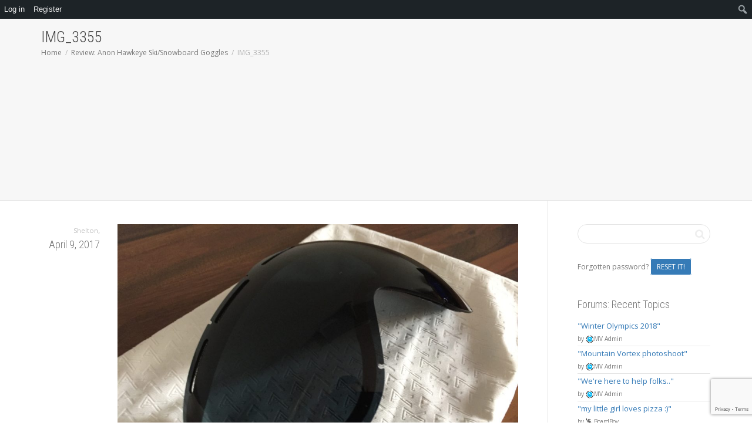

--- FILE ---
content_type: text/html; charset=UTF-8
request_url: https://www.mountainvortex.com/anon-hawkeye-skisnowboard-goggles-review/img_3355/
body_size: 36628
content:
<!DOCTYPE html>
<!--[if lt IE 7]>
<html class="no-js lt-ie9 lt-ie8 lt-ie7" dir="ltr" lang="en-GB" prefix="og: https://ogp.me/ns#"><![endif]-->
<!--[if IE 7]>
<html class="no-js lt-ie9 lt-ie8" dir="ltr" lang="en-GB" prefix="og: https://ogp.me/ns#"><![endif]-->
<!--[if IE 8]>
<html class="no-js lt-ie9" dir="ltr" lang="en-GB" prefix="og: https://ogp.me/ns#"><![endif]-->
<!--[if IE 9]>
<html class="no-js lt-ie10" dir="ltr" lang="en-GB" prefix="og: https://ogp.me/ns#"><![endif]-->
<!--[if gt IE 9]><!-->
<html class="no-js" dir="ltr" lang="en-GB" prefix="og: https://ogp.me/ns#">
<!--<![endif]-->
<head>
	<meta http-equiv="X-UA-Compatible" content="IE=9; IE=8; IE=7; IE=EDGE"/>
	<meta charset="UTF-8">
	<meta name="viewport" content="width=device-width, initial-scale=1.0">
	<link rel="profile" href="http://gmpg.org/xfn/11">
	<link rel="pingback" href="https://www.mountainvortex.com/xmlrpc.php">

	<!-- Fav and touch icons -->
			<link rel="shortcut icon" href="https://www.mountainvortex.com/wp-content/uploads/2017/03/MV-Symbol.png">
					
	<!-- HTML5 shim, for IE6-8 support of HTML5 elements -->
	<!--[if lt IE 9]>
	<script src="https://www.mountainvortex.com/wp-content/themes/kleo/assets/js/html5shiv.js"></script>
	<![endif]-->

	<!--[if IE 7]>
	<link rel="stylesheet" href="https://www.mountainvortex.com/wp-content/themes/kleo/assets/css/fontello-ie7.css">
	<![endif]-->

	
	<link rel="alternate" type="application/rss+xml" title="Mountain Vortex | Site Wide Activity RSS Feed" href="https://www.mountainvortex.com/activity/feed/" />


	<title>IMG_3355 | Mountain Vortex</title>
	<style>img:is([sizes="auto" i], [sizes^="auto," i]) { contain-intrinsic-size: 3000px 1500px }</style>
	
		<!-- All in One SEO 4.5.5 - aioseo.com -->
		<meta name="robots" content="max-image-preview:large" />
		<link rel="canonical" href="https://www.mountainvortex.com/anon-hawkeye-skisnowboard-goggles-review/img_3355/" />
		<meta name="generator" content="All in One SEO (AIOSEO) 4.5.5" />
		<meta property="og:locale" content="en_GB" />
		<meta property="og:site_name" content="Mountain Vortex" />
		<meta property="og:type" content="article" />
		<meta property="og:title" content="IMG_3355 | Mountain Vortex" />
		<meta property="og:url" content="https://www.mountainvortex.com/anon-hawkeye-skisnowboard-goggles-review/img_3355/" />
		<meta property="fb:app_id" content="288228721594080" />
		<meta property="fb:admins" content="1695419900713893" />
		<meta property="og:image" content="https://www.mountainvortex.com/wp-content/uploads/2017/03/mountainvortex-small-snowboarder.jpg" />
		<meta property="og:image:secure_url" content="https://www.mountainvortex.com/wp-content/uploads/2017/03/mountainvortex-small-snowboarder.jpg" />
		<meta property="article:published_time" content="2017-04-09T00:05:07+00:00" />
		<meta property="article:modified_time" content="2017-04-09T07:54:45+00:00" />
		<meta name="twitter:card" content="summary_large_image" />
		<meta name="twitter:site" content="@MVortexTweets" />
		<meta name="twitter:title" content="IMG_3355 | Mountain Vortex" />
		<meta name="twitter:image" content="https://www.mountainvortex.com/wp-content/uploads/2017/03/mountainvortex-small-snowboarder.jpg" />
		<meta name="google" content="nositelinkssearchbox" />
		<script type="application/ld+json" class="aioseo-schema">
			{"@context":"https:\/\/schema.org","@graph":[{"@type":"BreadcrumbList","@id":"https:\/\/www.mountainvortex.com\/anon-hawkeye-skisnowboard-goggles-review\/img_3355\/#breadcrumblist","itemListElement":[{"@type":"ListItem","@id":"https:\/\/www.mountainvortex.com\/#listItem","position":1,"name":"Home","item":"https:\/\/www.mountainvortex.com\/","nextItem":"https:\/\/www.mountainvortex.com\/anon-hawkeye-skisnowboard-goggles-review\/img_3355\/#listItem"},{"@type":"ListItem","@id":"https:\/\/www.mountainvortex.com\/anon-hawkeye-skisnowboard-goggles-review\/img_3355\/#listItem","position":2,"name":"IMG_3355","previousItem":"https:\/\/www.mountainvortex.com\/#listItem"}]},{"@type":"ItemPage","@id":"https:\/\/www.mountainvortex.com\/anon-hawkeye-skisnowboard-goggles-review\/img_3355\/#itempage","url":"https:\/\/www.mountainvortex.com\/anon-hawkeye-skisnowboard-goggles-review\/img_3355\/","name":"IMG_3355 | Mountain Vortex","inLanguage":"en-GB","isPartOf":{"@id":"https:\/\/www.mountainvortex.com\/#website"},"breadcrumb":{"@id":"https:\/\/www.mountainvortex.com\/anon-hawkeye-skisnowboard-goggles-review\/img_3355\/#breadcrumblist"},"author":{"@id":"https:\/\/www.mountainvortex.com\/author\/shelton\/#author"},"creator":{"@id":"https:\/\/www.mountainvortex.com\/author\/shelton\/#author"},"datePublished":"2017-04-09T01:05:07+00:00","dateModified":"2017-04-09T08:54:45+00:00"},{"@type":"Organization","@id":"https:\/\/www.mountainvortex.com\/#organization","name":"Mountain Vortex","url":"https:\/\/www.mountainvortex.com\/"},{"@type":"Person","@id":"https:\/\/www.mountainvortex.com\/author\/shelton\/#author","url":"https:\/\/www.mountainvortex.com\/author\/shelton\/","name":"Shelton","image":{"@type":"ImageObject","@id":"https:\/\/www.mountainvortex.com\/anon-hawkeye-skisnowboard-goggles-review\/img_3355\/#authorImage","url":"https:\/\/www.mountainvortex.com\/wp-content\/uploads\/avatars\/9\/58d1894ea35aa-bpfull.jpg","width":96,"height":96,"caption":"Shelton"}},{"@type":"WebSite","@id":"https:\/\/www.mountainvortex.com\/#website","url":"https:\/\/www.mountainvortex.com\/","name":"Mountain Vortex","description":"Ski & Snowboard Video\/Photo Sharing Community.","inLanguage":"en-GB","publisher":{"@id":"https:\/\/www.mountainvortex.com\/#organization"}}]}
		</script>
		<!-- All in One SEO -->

<link rel='dns-prefetch' href='//fonts.googleapis.com' />
<link rel="alternate" type="application/rss+xml" title="Mountain Vortex &raquo; Feed" href="https://www.mountainvortex.com/feed/" />
<link rel="alternate" type="application/rss+xml" title="Mountain Vortex &raquo; Comments Feed" href="https://www.mountainvortex.com/comments/feed/" />
<link rel="alternate" type="application/rss+xml" title="Mountain Vortex &raquo; IMG_3355 Comments Feed" href="https://www.mountainvortex.com/anon-hawkeye-skisnowboard-goggles-review/img_3355/feed/" />
		<!-- This site uses the Google Analytics by ExactMetrics plugin v7.23.1 - Using Analytics tracking - https://www.exactmetrics.com/ -->
		<!-- Note: ExactMetrics is not currently configured on this site. The site owner needs to authenticate with Google Analytics in the ExactMetrics settings panel. -->
					<!-- No tracking code set -->
				<!-- / Google Analytics by ExactMetrics -->
		<script type="text/javascript">
/* <![CDATA[ */
window._wpemojiSettings = {"baseUrl":"https:\/\/s.w.org\/images\/core\/emoji\/16.0.1\/72x72\/","ext":".png","svgUrl":"https:\/\/s.w.org\/images\/core\/emoji\/16.0.1\/svg\/","svgExt":".svg","source":{"concatemoji":"https:\/\/www.mountainvortex.com\/wp-includes\/js\/wp-emoji-release.min.js"}};
/*! This file is auto-generated */
!function(s,n){var o,i,e;function c(e){try{var t={supportTests:e,timestamp:(new Date).valueOf()};sessionStorage.setItem(o,JSON.stringify(t))}catch(e){}}function p(e,t,n){e.clearRect(0,0,e.canvas.width,e.canvas.height),e.fillText(t,0,0);var t=new Uint32Array(e.getImageData(0,0,e.canvas.width,e.canvas.height).data),a=(e.clearRect(0,0,e.canvas.width,e.canvas.height),e.fillText(n,0,0),new Uint32Array(e.getImageData(0,0,e.canvas.width,e.canvas.height).data));return t.every(function(e,t){return e===a[t]})}function u(e,t){e.clearRect(0,0,e.canvas.width,e.canvas.height),e.fillText(t,0,0);for(var n=e.getImageData(16,16,1,1),a=0;a<n.data.length;a++)if(0!==n.data[a])return!1;return!0}function f(e,t,n,a){switch(t){case"flag":return n(e,"\ud83c\udff3\ufe0f\u200d\u26a7\ufe0f","\ud83c\udff3\ufe0f\u200b\u26a7\ufe0f")?!1:!n(e,"\ud83c\udde8\ud83c\uddf6","\ud83c\udde8\u200b\ud83c\uddf6")&&!n(e,"\ud83c\udff4\udb40\udc67\udb40\udc62\udb40\udc65\udb40\udc6e\udb40\udc67\udb40\udc7f","\ud83c\udff4\u200b\udb40\udc67\u200b\udb40\udc62\u200b\udb40\udc65\u200b\udb40\udc6e\u200b\udb40\udc67\u200b\udb40\udc7f");case"emoji":return!a(e,"\ud83e\udedf")}return!1}function g(e,t,n,a){var r="undefined"!=typeof WorkerGlobalScope&&self instanceof WorkerGlobalScope?new OffscreenCanvas(300,150):s.createElement("canvas"),o=r.getContext("2d",{willReadFrequently:!0}),i=(o.textBaseline="top",o.font="600 32px Arial",{});return e.forEach(function(e){i[e]=t(o,e,n,a)}),i}function t(e){var t=s.createElement("script");t.src=e,t.defer=!0,s.head.appendChild(t)}"undefined"!=typeof Promise&&(o="wpEmojiSettingsSupports",i=["flag","emoji"],n.supports={everything:!0,everythingExceptFlag:!0},e=new Promise(function(e){s.addEventListener("DOMContentLoaded",e,{once:!0})}),new Promise(function(t){var n=function(){try{var e=JSON.parse(sessionStorage.getItem(o));if("object"==typeof e&&"number"==typeof e.timestamp&&(new Date).valueOf()<e.timestamp+604800&&"object"==typeof e.supportTests)return e.supportTests}catch(e){}return null}();if(!n){if("undefined"!=typeof Worker&&"undefined"!=typeof OffscreenCanvas&&"undefined"!=typeof URL&&URL.createObjectURL&&"undefined"!=typeof Blob)try{var e="postMessage("+g.toString()+"("+[JSON.stringify(i),f.toString(),p.toString(),u.toString()].join(",")+"));",a=new Blob([e],{type:"text/javascript"}),r=new Worker(URL.createObjectURL(a),{name:"wpTestEmojiSupports"});return void(r.onmessage=function(e){c(n=e.data),r.terminate(),t(n)})}catch(e){}c(n=g(i,f,p,u))}t(n)}).then(function(e){for(var t in e)n.supports[t]=e[t],n.supports.everything=n.supports.everything&&n.supports[t],"flag"!==t&&(n.supports.everythingExceptFlag=n.supports.everythingExceptFlag&&n.supports[t]);n.supports.everythingExceptFlag=n.supports.everythingExceptFlag&&!n.supports.flag,n.DOMReady=!1,n.readyCallback=function(){n.DOMReady=!0}}).then(function(){return e}).then(function(){var e;n.supports.everything||(n.readyCallback(),(e=n.source||{}).concatemoji?t(e.concatemoji):e.wpemoji&&e.twemoji&&(t(e.twemoji),t(e.wpemoji)))}))}((window,document),window._wpemojiSettings);
/* ]]> */
</script>
<link rel='stylesheet' id='dashicons-css' href='https://www.mountainvortex.com/wp-includes/css/dashicons.min.css' type='text/css' media='all' />
<link rel='stylesheet' id='admin-bar-css' href='https://www.mountainvortex.com/wp-includes/css/admin-bar.min.css' type='text/css' media='all' />
<style id='admin-bar-inline-css' type='text/css'>

		@media screen { html { margin-top: 32px !important; } }
		@media screen and ( max-width: 782px ) { html { margin-top: 46px !important; } }
	
@media print { #wpadminbar { display:none; } }
</style>
<style id='wp-emoji-styles-inline-css' type='text/css'>

	img.wp-smiley, img.emoji {
		display: inline !important;
		border: none !important;
		box-shadow: none !important;
		height: 1em !important;
		width: 1em !important;
		margin: 0 0.07em !important;
		vertical-align: -0.1em !important;
		background: none !important;
		padding: 0 !important;
	}
</style>
<link rel='stylesheet' id='wp-block-library-css' href='https://www.mountainvortex.com/wp-includes/css/dist/block-library/style.min.css' type='text/css' media='all' />
<style id='classic-theme-styles-inline-css' type='text/css'>
/*! This file is auto-generated */
.wp-block-button__link{color:#fff;background-color:#32373c;border-radius:9999px;box-shadow:none;text-decoration:none;padding:calc(.667em + 2px) calc(1.333em + 2px);font-size:1.125em}.wp-block-file__button{background:#32373c;color:#fff;text-decoration:none}
</style>
<style id='bp-login-form-style-inline-css' type='text/css'>
.widget_bp_core_login_widget .bp-login-widget-user-avatar{float:left}.widget_bp_core_login_widget .bp-login-widget-user-links{margin-left:70px}#bp-login-widget-form label{display:block;font-weight:600;margin:15px 0 5px;width:auto}#bp-login-widget-form input[type=password],#bp-login-widget-form input[type=text]{background-color:#fafafa;border:1px solid #d6d6d6;border-radius:0;font:inherit;font-size:100%;padding:.5em;width:100%}#bp-login-widget-form .bp-login-widget-register-link,#bp-login-widget-form .login-submit{display:inline;width:-moz-fit-content;width:fit-content}#bp-login-widget-form .bp-login-widget-register-link{margin-left:1em}#bp-login-widget-form .bp-login-widget-register-link a{filter:invert(1)}#bp-login-widget-form .bp-login-widget-pwd-link{font-size:80%}

</style>
<style id='bp-member-style-inline-css' type='text/css'>
[data-type="bp/member"] input.components-placeholder__input{border:1px solid #757575;border-radius:2px;flex:1 1 auto;padding:6px 8px}.bp-block-member{position:relative}.bp-block-member .member-content{display:flex}.bp-block-member .user-nicename{display:block}.bp-block-member .user-nicename a{border:none;color:currentColor;text-decoration:none}.bp-block-member .bp-profile-button{width:100%}.bp-block-member .bp-profile-button a.button{bottom:10px;display:inline-block;margin:18px 0 0;position:absolute;right:0}.bp-block-member.has-cover .item-header-avatar,.bp-block-member.has-cover .member-content,.bp-block-member.has-cover .member-description{z-index:2}.bp-block-member.has-cover .member-content,.bp-block-member.has-cover .member-description{padding-top:75px}.bp-block-member.has-cover .bp-member-cover-image{background-color:#c5c5c5;background-position:top;background-repeat:no-repeat;background-size:cover;border:0;display:block;height:150px;left:0;margin:0;padding:0;position:absolute;top:0;width:100%;z-index:1}.bp-block-member img.avatar{height:auto;width:auto}.bp-block-member.avatar-none .item-header-avatar{display:none}.bp-block-member.avatar-none.has-cover{min-height:200px}.bp-block-member.avatar-full{min-height:150px}.bp-block-member.avatar-full .item-header-avatar{width:180px}.bp-block-member.avatar-thumb .member-content{align-items:center;min-height:50px}.bp-block-member.avatar-thumb .item-header-avatar{width:70px}.bp-block-member.avatar-full.has-cover{min-height:300px}.bp-block-member.avatar-full.has-cover .item-header-avatar{width:200px}.bp-block-member.avatar-full.has-cover img.avatar{background:#fffc;border:2px solid #fff;margin-left:20px}.bp-block-member.avatar-thumb.has-cover .item-header-avatar{padding-top:75px}.entry .entry-content .bp-block-member .user-nicename a{border:none;color:currentColor;text-decoration:none}

</style>
<style id='bp-members-style-inline-css' type='text/css'>
[data-type="bp/members"] .components-placeholder.is-appender{min-height:0}[data-type="bp/members"] .components-placeholder.is-appender .components-placeholder__label:empty{display:none}[data-type="bp/members"] .components-placeholder input.components-placeholder__input{border:1px solid #757575;border-radius:2px;flex:1 1 auto;padding:6px 8px}[data-type="bp/members"].avatar-none .member-description{width:calc(100% - 44px)}[data-type="bp/members"].avatar-full .member-description{width:calc(100% - 224px)}[data-type="bp/members"].avatar-thumb .member-description{width:calc(100% - 114px)}[data-type="bp/members"] .member-content{position:relative}[data-type="bp/members"] .member-content .is-right{position:absolute;right:2px;top:2px}[data-type="bp/members"] .columns-2 .member-content .member-description,[data-type="bp/members"] .columns-3 .member-content .member-description,[data-type="bp/members"] .columns-4 .member-content .member-description{padding-left:44px;width:calc(100% - 44px)}[data-type="bp/members"] .columns-3 .is-right{right:-10px}[data-type="bp/members"] .columns-4 .is-right{right:-50px}.bp-block-members.is-grid{display:flex;flex-wrap:wrap;padding:0}.bp-block-members.is-grid .member-content{margin:0 1.25em 1.25em 0;width:100%}@media(min-width:600px){.bp-block-members.columns-2 .member-content{width:calc(50% - .625em)}.bp-block-members.columns-2 .member-content:nth-child(2n){margin-right:0}.bp-block-members.columns-3 .member-content{width:calc(33.33333% - .83333em)}.bp-block-members.columns-3 .member-content:nth-child(3n){margin-right:0}.bp-block-members.columns-4 .member-content{width:calc(25% - .9375em)}.bp-block-members.columns-4 .member-content:nth-child(4n){margin-right:0}}.bp-block-members .member-content{display:flex;flex-direction:column;padding-bottom:1em;text-align:center}.bp-block-members .member-content .item-header-avatar,.bp-block-members .member-content .member-description{width:100%}.bp-block-members .member-content .item-header-avatar{margin:0 auto}.bp-block-members .member-content .item-header-avatar img.avatar{display:inline-block}@media(min-width:600px){.bp-block-members .member-content{flex-direction:row;text-align:left}.bp-block-members .member-content .item-header-avatar,.bp-block-members .member-content .member-description{width:auto}.bp-block-members .member-content .item-header-avatar{margin:0}}.bp-block-members .member-content .user-nicename{display:block}.bp-block-members .member-content .user-nicename a{border:none;color:currentColor;text-decoration:none}.bp-block-members .member-content time{color:#767676;display:block;font-size:80%}.bp-block-members.avatar-none .item-header-avatar{display:none}.bp-block-members.avatar-full{min-height:190px}.bp-block-members.avatar-full .item-header-avatar{width:180px}.bp-block-members.avatar-thumb .member-content{min-height:80px}.bp-block-members.avatar-thumb .item-header-avatar{width:70px}.bp-block-members.columns-2 .member-content,.bp-block-members.columns-3 .member-content,.bp-block-members.columns-4 .member-content{display:block;text-align:center}.bp-block-members.columns-2 .member-content .item-header-avatar,.bp-block-members.columns-3 .member-content .item-header-avatar,.bp-block-members.columns-4 .member-content .item-header-avatar{margin:0 auto}.bp-block-members img.avatar{height:auto;max-width:-moz-fit-content;max-width:fit-content;width:auto}.bp-block-members .member-content.has-activity{align-items:center}.bp-block-members .member-content.has-activity .item-header-avatar{padding-right:1em}.bp-block-members .member-content.has-activity .wp-block-quote{margin-bottom:0;text-align:left}.bp-block-members .member-content.has-activity .wp-block-quote cite a,.entry .entry-content .bp-block-members .user-nicename a{border:none;color:currentColor;text-decoration:none}

</style>
<style id='bp-dynamic-members-style-inline-css' type='text/css'>
.bp-dynamic-block-container .item-options{font-size:.5em;margin:0 0 1em;padding:1em 0}.bp-dynamic-block-container .item-options a.selected{font-weight:600}.bp-dynamic-block-container ul.item-list{list-style:none;margin:1em 0;padding-left:0}.bp-dynamic-block-container ul.item-list li{margin-bottom:1em}.bp-dynamic-block-container ul.item-list li:after,.bp-dynamic-block-container ul.item-list li:before{content:" ";display:table}.bp-dynamic-block-container ul.item-list li:after{clear:both}.bp-dynamic-block-container ul.item-list li .item-avatar{float:left;width:60px}.bp-dynamic-block-container ul.item-list li .item{margin-left:70px}

</style>
<style id='bp-online-members-style-inline-css' type='text/css'>
.widget_bp_core_whos_online_widget .avatar-block,[data-type="bp/online-members"] .avatar-block{display:flex;flex-flow:row wrap}.widget_bp_core_whos_online_widget .avatar-block img,[data-type="bp/online-members"] .avatar-block img{margin:.5em}

</style>
<style id='bp-active-members-style-inline-css' type='text/css'>
.widget_bp_core_recently_active_widget .avatar-block,[data-type="bp/active-members"] .avatar-block{display:flex;flex-flow:row wrap}.widget_bp_core_recently_active_widget .avatar-block img,[data-type="bp/active-members"] .avatar-block img{margin:.5em}

</style>
<style id='bp-latest-activities-style-inline-css' type='text/css'>
.bp-latest-activities .components-flex.components-select-control select[multiple]{height:auto;padding:0 8px}.bp-latest-activities .components-flex.components-select-control select[multiple]+.components-input-control__suffix svg{display:none}.bp-latest-activities-block a,.entry .entry-content .bp-latest-activities-block a{border:none;text-decoration:none}.bp-latest-activities-block .activity-list.item-list blockquote{border:none;padding:0}.bp-latest-activities-block .activity-list.item-list blockquote .activity-item:not(.mini){box-shadow:1px 0 4px #00000026;padding:0 1em;position:relative}.bp-latest-activities-block .activity-list.item-list blockquote .activity-item:not(.mini):after,.bp-latest-activities-block .activity-list.item-list blockquote .activity-item:not(.mini):before{border-color:#0000;border-style:solid;content:"";display:block;height:0;left:15px;position:absolute;width:0}.bp-latest-activities-block .activity-list.item-list blockquote .activity-item:not(.mini):before{border-top-color:#00000026;border-width:9px;bottom:-18px;left:14px}.bp-latest-activities-block .activity-list.item-list blockquote .activity-item:not(.mini):after{border-top-color:#fff;border-width:8px;bottom:-16px}.bp-latest-activities-block .activity-list.item-list blockquote .activity-item.mini .avatar{display:inline-block;height:20px;margin-right:2px;vertical-align:middle;width:20px}.bp-latest-activities-block .activity-list.item-list footer{align-items:center;display:flex}.bp-latest-activities-block .activity-list.item-list footer img.avatar{border:none;display:inline-block;margin-right:.5em}.bp-latest-activities-block .activity-list.item-list footer .activity-time-since{font-size:90%}.bp-latest-activities-block .widget-error{border-left:4px solid #0b80a4;box-shadow:1px 0 4px #00000026}.bp-latest-activities-block .widget-error p{padding:0 1em}

</style>
<style id='bp-friends-style-inline-css' type='text/css'>
.bp-dynamic-block-container .item-options{font-size:.5em;margin:0 0 1em;padding:1em 0}.bp-dynamic-block-container .item-options a.selected{font-weight:600}.bp-dynamic-block-container ul.item-list{list-style:none;margin:1em 0;padding-left:0}.bp-dynamic-block-container ul.item-list li{margin-bottom:1em}.bp-dynamic-block-container ul.item-list li:after,.bp-dynamic-block-container ul.item-list li:before{content:" ";display:table}.bp-dynamic-block-container ul.item-list li:after{clear:both}.bp-dynamic-block-container ul.item-list li .item-avatar{float:left;width:60px}.bp-dynamic-block-container ul.item-list li .item{margin-left:70px}

</style>
<style id='global-styles-inline-css' type='text/css'>
:root{--wp--preset--aspect-ratio--square: 1;--wp--preset--aspect-ratio--4-3: 4/3;--wp--preset--aspect-ratio--3-4: 3/4;--wp--preset--aspect-ratio--3-2: 3/2;--wp--preset--aspect-ratio--2-3: 2/3;--wp--preset--aspect-ratio--16-9: 16/9;--wp--preset--aspect-ratio--9-16: 9/16;--wp--preset--color--black: #000000;--wp--preset--color--cyan-bluish-gray: #abb8c3;--wp--preset--color--white: #ffffff;--wp--preset--color--pale-pink: #f78da7;--wp--preset--color--vivid-red: #cf2e2e;--wp--preset--color--luminous-vivid-orange: #ff6900;--wp--preset--color--luminous-vivid-amber: #fcb900;--wp--preset--color--light-green-cyan: #7bdcb5;--wp--preset--color--vivid-green-cyan: #00d084;--wp--preset--color--pale-cyan-blue: #8ed1fc;--wp--preset--color--vivid-cyan-blue: #0693e3;--wp--preset--color--vivid-purple: #9b51e0;--wp--preset--gradient--vivid-cyan-blue-to-vivid-purple: linear-gradient(135deg,rgba(6,147,227,1) 0%,rgb(155,81,224) 100%);--wp--preset--gradient--light-green-cyan-to-vivid-green-cyan: linear-gradient(135deg,rgb(122,220,180) 0%,rgb(0,208,130) 100%);--wp--preset--gradient--luminous-vivid-amber-to-luminous-vivid-orange: linear-gradient(135deg,rgba(252,185,0,1) 0%,rgba(255,105,0,1) 100%);--wp--preset--gradient--luminous-vivid-orange-to-vivid-red: linear-gradient(135deg,rgba(255,105,0,1) 0%,rgb(207,46,46) 100%);--wp--preset--gradient--very-light-gray-to-cyan-bluish-gray: linear-gradient(135deg,rgb(238,238,238) 0%,rgb(169,184,195) 100%);--wp--preset--gradient--cool-to-warm-spectrum: linear-gradient(135deg,rgb(74,234,220) 0%,rgb(151,120,209) 20%,rgb(207,42,186) 40%,rgb(238,44,130) 60%,rgb(251,105,98) 80%,rgb(254,248,76) 100%);--wp--preset--gradient--blush-light-purple: linear-gradient(135deg,rgb(255,206,236) 0%,rgb(152,150,240) 100%);--wp--preset--gradient--blush-bordeaux: linear-gradient(135deg,rgb(254,205,165) 0%,rgb(254,45,45) 50%,rgb(107,0,62) 100%);--wp--preset--gradient--luminous-dusk: linear-gradient(135deg,rgb(255,203,112) 0%,rgb(199,81,192) 50%,rgb(65,88,208) 100%);--wp--preset--gradient--pale-ocean: linear-gradient(135deg,rgb(255,245,203) 0%,rgb(182,227,212) 50%,rgb(51,167,181) 100%);--wp--preset--gradient--electric-grass: linear-gradient(135deg,rgb(202,248,128) 0%,rgb(113,206,126) 100%);--wp--preset--gradient--midnight: linear-gradient(135deg,rgb(2,3,129) 0%,rgb(40,116,252) 100%);--wp--preset--font-size--small: 13px;--wp--preset--font-size--medium: 20px;--wp--preset--font-size--large: 36px;--wp--preset--font-size--x-large: 42px;--wp--preset--spacing--20: 0.44rem;--wp--preset--spacing--30: 0.67rem;--wp--preset--spacing--40: 1rem;--wp--preset--spacing--50: 1.5rem;--wp--preset--spacing--60: 2.25rem;--wp--preset--spacing--70: 3.38rem;--wp--preset--spacing--80: 5.06rem;--wp--preset--shadow--natural: 6px 6px 9px rgba(0, 0, 0, 0.2);--wp--preset--shadow--deep: 12px 12px 50px rgba(0, 0, 0, 0.4);--wp--preset--shadow--sharp: 6px 6px 0px rgba(0, 0, 0, 0.2);--wp--preset--shadow--outlined: 6px 6px 0px -3px rgba(255, 255, 255, 1), 6px 6px rgba(0, 0, 0, 1);--wp--preset--shadow--crisp: 6px 6px 0px rgba(0, 0, 0, 1);}:where(.is-layout-flex){gap: 0.5em;}:where(.is-layout-grid){gap: 0.5em;}body .is-layout-flex{display: flex;}.is-layout-flex{flex-wrap: wrap;align-items: center;}.is-layout-flex > :is(*, div){margin: 0;}body .is-layout-grid{display: grid;}.is-layout-grid > :is(*, div){margin: 0;}:where(.wp-block-columns.is-layout-flex){gap: 2em;}:where(.wp-block-columns.is-layout-grid){gap: 2em;}:where(.wp-block-post-template.is-layout-flex){gap: 1.25em;}:where(.wp-block-post-template.is-layout-grid){gap: 1.25em;}.has-black-color{color: var(--wp--preset--color--black) !important;}.has-cyan-bluish-gray-color{color: var(--wp--preset--color--cyan-bluish-gray) !important;}.has-white-color{color: var(--wp--preset--color--white) !important;}.has-pale-pink-color{color: var(--wp--preset--color--pale-pink) !important;}.has-vivid-red-color{color: var(--wp--preset--color--vivid-red) !important;}.has-luminous-vivid-orange-color{color: var(--wp--preset--color--luminous-vivid-orange) !important;}.has-luminous-vivid-amber-color{color: var(--wp--preset--color--luminous-vivid-amber) !important;}.has-light-green-cyan-color{color: var(--wp--preset--color--light-green-cyan) !important;}.has-vivid-green-cyan-color{color: var(--wp--preset--color--vivid-green-cyan) !important;}.has-pale-cyan-blue-color{color: var(--wp--preset--color--pale-cyan-blue) !important;}.has-vivid-cyan-blue-color{color: var(--wp--preset--color--vivid-cyan-blue) !important;}.has-vivid-purple-color{color: var(--wp--preset--color--vivid-purple) !important;}.has-black-background-color{background-color: var(--wp--preset--color--black) !important;}.has-cyan-bluish-gray-background-color{background-color: var(--wp--preset--color--cyan-bluish-gray) !important;}.has-white-background-color{background-color: var(--wp--preset--color--white) !important;}.has-pale-pink-background-color{background-color: var(--wp--preset--color--pale-pink) !important;}.has-vivid-red-background-color{background-color: var(--wp--preset--color--vivid-red) !important;}.has-luminous-vivid-orange-background-color{background-color: var(--wp--preset--color--luminous-vivid-orange) !important;}.has-luminous-vivid-amber-background-color{background-color: var(--wp--preset--color--luminous-vivid-amber) !important;}.has-light-green-cyan-background-color{background-color: var(--wp--preset--color--light-green-cyan) !important;}.has-vivid-green-cyan-background-color{background-color: var(--wp--preset--color--vivid-green-cyan) !important;}.has-pale-cyan-blue-background-color{background-color: var(--wp--preset--color--pale-cyan-blue) !important;}.has-vivid-cyan-blue-background-color{background-color: var(--wp--preset--color--vivid-cyan-blue) !important;}.has-vivid-purple-background-color{background-color: var(--wp--preset--color--vivid-purple) !important;}.has-black-border-color{border-color: var(--wp--preset--color--black) !important;}.has-cyan-bluish-gray-border-color{border-color: var(--wp--preset--color--cyan-bluish-gray) !important;}.has-white-border-color{border-color: var(--wp--preset--color--white) !important;}.has-pale-pink-border-color{border-color: var(--wp--preset--color--pale-pink) !important;}.has-vivid-red-border-color{border-color: var(--wp--preset--color--vivid-red) !important;}.has-luminous-vivid-orange-border-color{border-color: var(--wp--preset--color--luminous-vivid-orange) !important;}.has-luminous-vivid-amber-border-color{border-color: var(--wp--preset--color--luminous-vivid-amber) !important;}.has-light-green-cyan-border-color{border-color: var(--wp--preset--color--light-green-cyan) !important;}.has-vivid-green-cyan-border-color{border-color: var(--wp--preset--color--vivid-green-cyan) !important;}.has-pale-cyan-blue-border-color{border-color: var(--wp--preset--color--pale-cyan-blue) !important;}.has-vivid-cyan-blue-border-color{border-color: var(--wp--preset--color--vivid-cyan-blue) !important;}.has-vivid-purple-border-color{border-color: var(--wp--preset--color--vivid-purple) !important;}.has-vivid-cyan-blue-to-vivid-purple-gradient-background{background: var(--wp--preset--gradient--vivid-cyan-blue-to-vivid-purple) !important;}.has-light-green-cyan-to-vivid-green-cyan-gradient-background{background: var(--wp--preset--gradient--light-green-cyan-to-vivid-green-cyan) !important;}.has-luminous-vivid-amber-to-luminous-vivid-orange-gradient-background{background: var(--wp--preset--gradient--luminous-vivid-amber-to-luminous-vivid-orange) !important;}.has-luminous-vivid-orange-to-vivid-red-gradient-background{background: var(--wp--preset--gradient--luminous-vivid-orange-to-vivid-red) !important;}.has-very-light-gray-to-cyan-bluish-gray-gradient-background{background: var(--wp--preset--gradient--very-light-gray-to-cyan-bluish-gray) !important;}.has-cool-to-warm-spectrum-gradient-background{background: var(--wp--preset--gradient--cool-to-warm-spectrum) !important;}.has-blush-light-purple-gradient-background{background: var(--wp--preset--gradient--blush-light-purple) !important;}.has-blush-bordeaux-gradient-background{background: var(--wp--preset--gradient--blush-bordeaux) !important;}.has-luminous-dusk-gradient-background{background: var(--wp--preset--gradient--luminous-dusk) !important;}.has-pale-ocean-gradient-background{background: var(--wp--preset--gradient--pale-ocean) !important;}.has-electric-grass-gradient-background{background: var(--wp--preset--gradient--electric-grass) !important;}.has-midnight-gradient-background{background: var(--wp--preset--gradient--midnight) !important;}.has-small-font-size{font-size: var(--wp--preset--font-size--small) !important;}.has-medium-font-size{font-size: var(--wp--preset--font-size--medium) !important;}.has-large-font-size{font-size: var(--wp--preset--font-size--large) !important;}.has-x-large-font-size{font-size: var(--wp--preset--font-size--x-large) !important;}
:where(.wp-block-post-template.is-layout-flex){gap: 1.25em;}:where(.wp-block-post-template.is-layout-grid){gap: 1.25em;}
:where(.wp-block-columns.is-layout-flex){gap: 2em;}:where(.wp-block-columns.is-layout-grid){gap: 2em;}
:root :where(.wp-block-pullquote){font-size: 1.5em;line-height: 1.6;}
</style>
<link rel='stylesheet' id='kleo-bbpress-css' href='https://www.mountainvortex.com/wp-content/themes/kleo/bbpress/css/bbpress.min.css' type='text/css' media='all' />
<link rel='stylesheet' id='bp-admin-bar-css' href='https://www.mountainvortex.com/wp-content/plugins/buddypress/bp-core/css/admin-bar.min.css' type='text/css' media='all' />
<link rel='stylesheet' id='contact-form-7-css' href='https://www.mountainvortex.com/wp-content/plugins/contact-form-7/includes/css/styles.css' type='text/css' media='all' />
<link rel='stylesheet' id='esg-plugin-settings-css' href='https://www.mountainvortex.com/wp-content/plugins/essential-grid/public/assets/css/settings.css' type='text/css' media='all' />
<link rel='stylesheet' id='tp-fontello-css' href='https://www.mountainvortex.com/wp-content/plugins/essential-grid/public/assets/font/fontello/css/fontello.css' type='text/css' media='all' />
<link rel='stylesheet' id='usp_style-css' href='https://www.mountainvortex.com/wp-content/themes/kleo-child/usp/usp.css' type='text/css' media='all' />
<link rel='stylesheet' id='wpcloudy-css' href='https://www.mountainvortex.com/wp-content/plugins/wp-cloudy/css/wpcloudy.min.css' type='text/css' media='all' />
<link rel='stylesheet' id='mediaelement-css' href='https://www.mountainvortex.com/wp-includes/js/mediaelement/mediaelementplayer-legacy.min.css' type='text/css' media='all' />
<link rel='stylesheet' id='kleo-google-fonts-css' href='//fonts.googleapis.com/css?family=Roboto+Condensed%3A300%7COpen+Sans%3A400&#038;ver=6.8.3' type='text/css' media='all' />
<link rel='stylesheet' id='kleo-combined-css' href='https://www.mountainvortex.com/wp-content/uploads/custom_styles/combined.css' type='text/css' media='all' />
<link rel='stylesheet' id='kleo-colors-css' href='https://www.mountainvortex.com/wp-content/uploads/custom_styles/dynamic.css' type='text/css' media='all' />
<link rel='stylesheet' id='kleo-fonts-css' href='https://www.mountainvortex.com/wp-content/themes/kleo/assets/css/fontello.css' type='text/css' media='all' />
<link rel='stylesheet' id='kleo-style-css' href='https://www.mountainvortex.com/wp-content/themes/kleo-child/style.css' type='text/css' media='all' />
<link rel='stylesheet' id='material-icons-css' href='https://www.mountainvortex.com/wp-content/plugins/stax/assets/css/materialdesignicons.css' type='text/css' media='all' />
<link rel='stylesheet' id='stax-style-css' href='https://www.mountainvortex.com/wp-content/plugins/stax/assets/css/stax.css' type='text/css' media='all' />
<script type="text/javascript" src="https://www.mountainvortex.com/wp-content/plugins/stax/assets/js/wgxpath.install.js" id="stax-wgxpath-js"></script>
<script type="text/javascript" src="https://www.mountainvortex.com/wp-content/plugins/stax/assets/js/replace.js" id="stax-replace-js"></script>
<script type="text/javascript" id="stax-replace-js-after">
/* <![CDATA[ */
var staxResponsive = [];staxWriteCss();document.addEventListener("animationstart", staxListener, false);
document.addEventListener("MSAnimationStart", staxListener, false);
document.addEventListener("webkitAnimationStart", staxListener, false);
window.addEventListener("resize", function(){ staxReplaceZone(); });
/* ]]> */
</script>
<script type="text/javascript" src="https://www.mountainvortex.com/wp-includes/js/jquery/jquery.min.js" id="jquery-core-js"></script>
<script type="text/javascript" src="https://www.mountainvortex.com/wp-includes/js/jquery/jquery-migrate.min.js" id="jquery-migrate-js"></script>
<script type="text/javascript" src="https://www.mountainvortex.com/wp-content/plugins/revslider/public/assets/js/rbtools.min.js" async id="tp-tools-js"></script>
<script type="text/javascript" src="https://www.mountainvortex.com/wp-content/plugins/revslider/public/assets/js/rs6.min.js" async id="revmin-js"></script>
<script type="text/javascript" src="https://www.mountainvortex.com/wp-content/plugins/user-submitted-posts/resources/jquery.cookie.js" id="usp_cookie-js"></script>
<script type="text/javascript" src="https://www.mountainvortex.com/wp-content/plugins/user-submitted-posts/resources/jquery.parsley.min.js" id="usp_parsley-js"></script>
<script type="text/javascript" id="usp_core-js-before">
/* <![CDATA[ */
var usp_custom_field = ""; var usp_custom_field_2 = ""; var usp_custom_checkbox = ""; var usp_case_sensitivity = "false"; var usp_challenge_response = "2"; var usp_min_images = 0; var usp_max_images = 1; var usp_parsley_error = "Incorrect response."; var usp_multiple_cats = 0; var usp_existing_tags = 0; var usp_recaptcha_disp = "hide"; var usp_recaptcha_vers = 2; var usp_recaptcha_key = ""; 
/* ]]> */
</script>
<script type="text/javascript" src="https://www.mountainvortex.com/wp-content/plugins/user-submitted-posts/resources/jquery.usp.core.js" id="usp_core-js"></script>
<script type="text/javascript" src="https://www.mountainvortex.com/wp-content/themes/kleo/assets/js/modernizr.custom.46504.js" id="modernizr-js"></script>
<link rel="https://api.w.org/" href="https://www.mountainvortex.com/wp-json/" /><link rel="alternate" title="JSON" type="application/json" href="https://www.mountainvortex.com/wp-json/wp/v2/media/3306" /><link rel="EditURI" type="application/rsd+xml" title="RSD" href="https://www.mountainvortex.com/xmlrpc.php?rsd" />
<meta name="generator" content="WordPress 6.8.3" />
<link rel='shortlink' href='https://www.mountainvortex.com/?p=3306' />
<link rel="alternate" title="oEmbed (JSON)" type="application/json+oembed" href="https://www.mountainvortex.com/wp-json/oembed/1.0/embed?url=https%3A%2F%2Fwww.mountainvortex.com%2Fanon-hawkeye-skisnowboard-goggles-review%2Fimg_3355%2F" />
<link rel="alternate" title="oEmbed (XML)" type="text/xml+oembed" href="https://www.mountainvortex.com/wp-json/oembed/1.0/embed?url=https%3A%2F%2Fwww.mountainvortex.com%2Fanon-hawkeye-skisnowboard-goggles-review%2Fimg_3355%2F&#038;format=xml" />

	<script type="text/javascript">var ajaxurl = 'https://www.mountainvortex.com/wp-admin/admin-ajax.php';</script>

<script type="text/javascript">
(function(url){
	if(/(?:Chrome\/26\.0\.1410\.63 Safari\/537\.31|WordfenceTestMonBot)/.test(navigator.userAgent)){ return; }
	var addEvent = function(evt, handler) {
		if (window.addEventListener) {
			document.addEventListener(evt, handler, false);
		} else if (window.attachEvent) {
			document.attachEvent('on' + evt, handler);
		}
	};
	var removeEvent = function(evt, handler) {
		if (window.removeEventListener) {
			document.removeEventListener(evt, handler, false);
		} else if (window.detachEvent) {
			document.detachEvent('on' + evt, handler);
		}
	};
	var evts = 'contextmenu dblclick drag dragend dragenter dragleave dragover dragstart drop keydown keypress keyup mousedown mousemove mouseout mouseover mouseup mousewheel scroll'.split(' ');
	var logHuman = function() {
		if (window.wfLogHumanRan) { return; }
		window.wfLogHumanRan = true;
		var wfscr = document.createElement('script');
		wfscr.type = 'text/javascript';
		wfscr.async = true;
		wfscr.src = url + '&r=' + Math.random();
		(document.getElementsByTagName('head')[0]||document.getElementsByTagName('body')[0]).appendChild(wfscr);
		for (var i = 0; i < evts.length; i++) {
			removeEvent(evts[i], logHuman);
		}
	};
	for (var i = 0; i < evts.length; i++) {
		addEvent(evts[i], logHuman);
	}
})('//www.mountainvortex.com/?wordfence_lh=1&hid=9C7C1E85021E2959CB7632B28CC71D65');
</script>
    <style>
        .sa-notification {
            min-height: 30px !important;
            width: calc(100% - 10px)!important;
            padding-left: 10px !important;
            text-shadow: none !important;
            min-width: 320px !important;
            padding-right: 21px !important;
            line-height: 12px !important;
            margin-bottom: 8px !important;
        }
        .sa-notification a {
            display: inline !important;            
            min-width: 0 !important;
            padding: 0 !important;
        }
        
        .sa-notification .social-delete{
            position: absolute !important;
            right: 5px;
            border: 1px solid !important;
            line-height: 10px !important;
            height: auto !important;
            padding: 3px !important;
            top: 9px;
            padding-bottom: 5px !important;
        }        
       
       
        table.notifications .sa-notification{
            margin-bottom: 0 !important;
            min-height: 0 !important;
        }
       
        table.notifications .sa-notification .social-delete{
            display: none !important;
           
        }
       
        .social-loader {
            background: url('https://www.mountainvortex.com/wp-content/plugins/social-articles/assets/images/loading.svg') no-repeat;            
            position: absolute !important;
            right: 4px;
            top: 9px;
            z-index: 10;
            display: none;
            width: 16px !important;
            height: 20px !important;
            background-size: contain!important;
        }
        
        #wpadminbar .menupop .ab-sub-wrapper{
          /*  display:block*/
        }
        .sa-text-delete{
            margin-left: 10px !important;
            border: 1px solid;
            padding: 0 5px 2px 5px !important;
            line-height: 10px !important;
            font-weight: bold !important;
        }
       
    </style><script>
        jQuery(function(){
                jQuery(".sa-notification").prev().hide();   
                jQuery.each(jQuery(".sa-text-notification"), function(){               
                     
                    var link =  jQuery(this).parent();                                    
                    link.attr("data-item", jQuery(this).attr("data-item"));
                    link.attr("data-action", jQuery(this).attr("data-action"));
                    link.attr("data-admin-url", jQuery(this).attr("data-admin-url"));
                    link.attr("data-security", jQuery(this).attr("data-security"));
                    link.on("click", function(e){
                        e.preventDefault();
                        markArticlesNotification(jQuery(this).attr("data-action"),jQuery(this).attr("data-item"),jQuery(this).attr("data-admin-url"),jQuery(this).attr("data-security"));                      
                        var href = jQuery(this).attr("href");
                        setTimeout(function() {window.location = href}, 1000);
                    })
                })
        });

        function markArticlesNotification(action_id, item_id, adminUrl, security){
            jQuery.ajax({
                type: "post",
                url: adminUrl,
                async:"false",
                data: { action: "markArticlesNotification",  security:security, action_id:action_id, item_id:item_id },
                success:
                function(data) {
                    //jQuery("#wp-admin-bar-bp-notifications #"+action_id).parent().remove();
                    //jQuery("#ab-pending-notifications").html(jQuery("#ab-pending-notifications").html() - 1);
                }
             });  
        }
    </script>    <meta name="mobile-web-app-capable" content="yes">
	    <script type="text/javascript">
        /*
		 prevent dom flickering for elements hidden with js
		 */
        "use strict";

        document.documentElement.className += ' js-active ';
        document.documentElement.className += 'ontouchstart' in document.documentElement ? ' kleo-mobile ' : ' kleo-desktop ';

        var prefix = ['-webkit-', '-o-', '-moz-', '-ms-', ""];
        for (var i in prefix) {
            if (prefix[i] + 'transform' in document.documentElement.style) document.documentElement.className += " kleo-transform ";
            break;
        }
    </script>
	<style type="text/css">.recentcomments a{display:inline !important;padding:0 !important;margin:0 !important;}</style>
<!-- BEGIN recaptcha, injected by plugin wp-recaptcha-integration  -->

<!-- END recaptcha -->
<meta name="generator" content="Powered by WPBakery Page Builder - drag and drop page builder for WordPress."/>
<meta name="generator" content="Powered by Slider Revolution 6.5.16 - responsive, Mobile-Friendly Slider Plugin for WordPress with comfortable drag and drop interface." />

<style>
.widget_tag_cloud a { font-size: small !important; }
</style>
<style></style>
<link rel="icon" href="https://www.mountainvortex.com/wp-content/uploads/2017/03/MV-Symbol-150x150.png" sizes="32x32" />
<link rel="icon" href="https://www.mountainvortex.com/wp-content/uploads/2017/03/MV-Symbol-300x300.png" sizes="192x192" />
<link rel="apple-touch-icon" href="https://www.mountainvortex.com/wp-content/uploads/2017/03/MV-Symbol-300x300.png" />
<meta name="msapplication-TileImage" content="https://www.mountainvortex.com/wp-content/uploads/2017/03/MV-Symbol-300x300.png" />
<script>function setREVStartSize(e){
			//window.requestAnimationFrame(function() {
				window.RSIW = window.RSIW===undefined ? window.innerWidth : window.RSIW;
				window.RSIH = window.RSIH===undefined ? window.innerHeight : window.RSIH;
				try {
					var pw = document.getElementById(e.c).parentNode.offsetWidth,
						newh;
					pw = pw===0 || isNaN(pw) ? window.RSIW : pw;
					e.tabw = e.tabw===undefined ? 0 : parseInt(e.tabw);
					e.thumbw = e.thumbw===undefined ? 0 : parseInt(e.thumbw);
					e.tabh = e.tabh===undefined ? 0 : parseInt(e.tabh);
					e.thumbh = e.thumbh===undefined ? 0 : parseInt(e.thumbh);
					e.tabhide = e.tabhide===undefined ? 0 : parseInt(e.tabhide);
					e.thumbhide = e.thumbhide===undefined ? 0 : parseInt(e.thumbhide);
					e.mh = e.mh===undefined || e.mh=="" || e.mh==="auto" ? 0 : parseInt(e.mh,0);
					if(e.layout==="fullscreen" || e.l==="fullscreen")
						newh = Math.max(e.mh,window.RSIH);
					else{
						e.gw = Array.isArray(e.gw) ? e.gw : [e.gw];
						for (var i in e.rl) if (e.gw[i]===undefined || e.gw[i]===0) e.gw[i] = e.gw[i-1];
						e.gh = e.el===undefined || e.el==="" || (Array.isArray(e.el) && e.el.length==0)? e.gh : e.el;
						e.gh = Array.isArray(e.gh) ? e.gh : [e.gh];
						for (var i in e.rl) if (e.gh[i]===undefined || e.gh[i]===0) e.gh[i] = e.gh[i-1];
											
						var nl = new Array(e.rl.length),
							ix = 0,
							sl;
						e.tabw = e.tabhide>=pw ? 0 : e.tabw;
						e.thumbw = e.thumbhide>=pw ? 0 : e.thumbw;
						e.tabh = e.tabhide>=pw ? 0 : e.tabh;
						e.thumbh = e.thumbhide>=pw ? 0 : e.thumbh;
						for (var i in e.rl) nl[i] = e.rl[i]<window.RSIW ? 0 : e.rl[i];
						sl = nl[0];
						for (var i in nl) if (sl>nl[i] && nl[i]>0) { sl = nl[i]; ix=i;}
						var m = pw>(e.gw[ix]+e.tabw+e.thumbw) ? 1 : (pw-(e.tabw+e.thumbw)) / (e.gw[ix]);
						newh =  (e.gh[ix] * m) + (e.tabh + e.thumbh);
					}
					var el = document.getElementById(e.c);
					if (el!==null && el) el.style.height = newh+"px";
					el = document.getElementById(e.c+"_wrapper");
					if (el!==null && el) {
						el.style.height = newh+"px";
						el.style.display = "block";
					}
				} catch(e){
					console.log("Failure at Presize of Slider:" + e)
				}
			//});
		  };</script>
		<style type="text/css" id="wp-custom-css">
			.post-item iframe.youtube-player{
	height: 160px;
}		</style>
		<noscript><style> .wpb_animate_when_almost_visible { opacity: 1; }</style></noscript></head>


<body class="bp-legacy attachment wp-singular attachment-template-default single single-attachment postid-3306 attachmentid-3306 attachment-jpeg admin-bar no-customize-support wp-embed-responsive wp-theme-kleo wp-child-theme-kleo-child offcanvas-right offcanvas-type-overlay adminbar-enable kleo-navbar-fixed navbar-resize disable-all-animations bp-rounded-avatar wpb-js-composer js-comp-ver-6.8.0 vc_responsive">

		<div id="wpadminbar" class="nojq nojs">
						<div class="quicklinks" id="wp-toolbar" role="navigation" aria-label="Toolbar">
				<ul role='menu' id='wp-admin-bar-root-default' class="ab-top-menu"><li role='group' id='wp-admin-bar-wp-logo' class="menupop"><div class="ab-item ab-empty-item" tabindex="0" role="menuitem" aria-expanded="false"><span class="ab-icon" aria-hidden="true"></span><span class="screen-reader-text">About WordPress</span></div><div class="ab-sub-wrapper"><ul role='menu' id='wp-admin-bar-wp-logo-external' class="ab-sub-secondary ab-submenu"><li role='group' id='wp-admin-bar-wporg'><a class='ab-item' role="menuitem" href='https://en-gb.wordpress.org/'>WordPress.org</a></li><li role='group' id='wp-admin-bar-documentation'><a class='ab-item' role="menuitem" href='https://wordpress.org/documentation/'>Documentation</a></li><li role='group' id='wp-admin-bar-learn'><a class='ab-item' role="menuitem" href='https://learn.wordpress.org/'>Learn WordPress</a></li><li role='group' id='wp-admin-bar-support-forums'><a class='ab-item' role="menuitem" href='https://wordpress.org/support/forums/'>Support</a></li><li role='group' id='wp-admin-bar-feedback'><a class='ab-item' role="menuitem" href='https://wordpress.org/support/forum/requests-and-feedback'>Feedback</a></li></ul></div></li><li role='group' id='wp-admin-bar-bp-login'><a class='ab-item' role="menuitem" href='https://www.mountainvortex.com/wp-login.php?redirect_to=https%3A%2F%2Fwww.mountainvortex.com%2Fanon-hawkeye-skisnowboard-goggles-review%2Fimg_3355%2F'>Log in</a></li><li role='group' id='wp-admin-bar-bp-register'><a class='ab-item' role="menuitem" href='https://www.mountainvortex.com/register/'>Register</a></li></ul><ul role='menu' id='wp-admin-bar-top-secondary' class="ab-top-secondary ab-top-menu"><li role='group' id='wp-admin-bar-search' class="admin-bar-search"><div class="ab-item ab-empty-item" tabindex="-1" role="menuitem"><form action="https://www.mountainvortex.com/" method="get" id="adminbarsearch"><input class="adminbar-input" name="s" id="adminbar-search" type="text" value="" maxlength="150" /><label for="adminbar-search" class="screen-reader-text">Search</label><input type="submit" class="adminbar-button" value="Search" /></form></div></li></ul>			</div>
		</div>

		
<script type="text/javascript" id="bbp-swap-no-js-body-class">
	document.body.className = document.body.className.replace( 'bbp-no-js', 'bbp-js' );
</script>



<!-- PAGE LAYOUT
================================================ -->
<!--Attributes-->
<div class="kleo-page">

	<!-- HEADER SECTION
	================================================ -->
	<div id="header" class="stax-loaded"></div>

	<!-- MAIN SECTION
	================================================ -->
	<div id="main">


<section class='container-wrap main-title alternate-color  border-bottom'><div class='container'><div class='titles-wrap'><h1 class="page-title">IMG_3355</h1><div class='breadcrumb-extra'>
		<div class="kleo_framework breadcrumb" itemscope itemtype="http://schema.org/BreadcrumbList"><span itemprop="itemListElement" itemscope itemtype="http://schema.org/ListItem"><a itemprop="item" href="https://www.mountainvortex.com" title="Mountain Vortex" ><span itemprop="name">Home</span></a><meta itemprop="position" content="1" /></span>
			 <span class="sep"> </span> <span itemprop="itemListElement" itemscope itemtype="http://schema.org/ListItem"><a itemprop="item" href="https://www.mountainvortex.com/anon-hawkeye-skisnowboard-goggles-review/" title="Review: Anon Hawkeye Ski/Snowboard Goggles"><span itemprop="name">Review: Anon Hawkeye Ski/Snowboard Goggles</span></a><meta itemprop="position" content="2" /></span>
			 <span class="sep"> </span> <span class="active">IMG_3355</span>
		</div></div></div><p class="page-info"><div id="headerAdvert">
<script async src="//pagead2.googlesyndication.com/pagead/js/adsbygoogle.js"></script>
<!-- Zone 10 - MV Heading Banner -->
<ins class="adsbygoogle"
     style="display:block"
     data-ad-client="ca-pub-3075983387891293"
     data-ad-slot="5596286943"
     data-ad-format="auto"></ins>
<script>
(adsbygoogle = window.adsbygoogle || []).push({});
</script>
</div></p></div></section>

<section class="container-wrap main-color">
	<div id="main-container" class="container">
		<div class="row">
			<div class="template-page col-sm-9 tpl-right">
				<div class="wrap-content">
					
				
				<article id="post-3306" class="post-3306 attachment type-attachment status-inherit hentry">
				<header class="entry-header">

					<div class="entry-meta">
			
						<ul class="link-list">
								<small class="meta-author author vcard"><a class="url fn n" href="https://www.mountainvortex.com/members/shelton/" title="View Shelton&#039;s profile" rel="author"> <span class="author-name">Shelton</span></a></small>, <small><a href="https://www.mountainvortex.com/anon-hawkeye-skisnowboard-goggles-review/img_3355/" rel="bookmark" class="post-time"><time class="entry-date" datetime="2017-04-09T01:05:07+00:00">April 9, 2017</time><time class="modify-date hide hidden updated" datetime="2017-04-09T08:54:45+00:00">April 9, 2017</time></a></small>						</ul>

					</div><!-- .entry-meta -->
				</header><!-- .entry-header -->

				<div class="entry-content">
					<div class="entry-attachment">
						<div class="attachment">
							<a href="https://www.mountainvortex.com/anon-hawkeye-skisnowboard-goggles-review/mvrating-3-5/" rel="attachment"><img width="810" height="608" src="https://www.mountainvortex.com/wp-content/uploads/2017/04/IMG_3355.jpg" class="attachment-810x810 size-810x810" alt="" decoding="async" fetchpriority="high" srcset="https://www.mountainvortex.com/wp-content/uploads/2017/04/IMG_3355.jpg 2048w, https://www.mountainvortex.com/wp-content/uploads/2017/04/IMG_3355-300x225.jpg 300w, https://www.mountainvortex.com/wp-content/uploads/2017/04/IMG_3355-768x576.jpg 768w, https://www.mountainvortex.com/wp-content/uploads/2017/04/IMG_3355-1024x768.jpg 1024w, https://www.mountainvortex.com/wp-content/uploads/2017/04/IMG_3355-672x504.jpg 672w, https://www.mountainvortex.com/wp-content/uploads/2017/04/IMG_3355-1038x779.jpg 1038w" sizes="(max-width: 810px) 100vw, 810px" /></a>						</div><!-- .attachment -->

											</div><!-- .entry-attachment -->

									</div><!-- .entry-content -->
			</article><!-- #post-## -->

			<nav id="image-navigation" class="navigation image-navigation">
				<div class="nav-links">
				<a href='https://www.mountainvortex.com/anon-hawkeye-skisnowboard-goggles-review/mvrating-4-5/'><div class="previous-image">Previous Image</div></a>				<a href='https://www.mountainvortex.com/anon-hawkeye-skisnowboard-goggles-review/img_3351/'><div class="next-image">Next Image</div></a>				</div><!-- .nav-links -->
			</nav><!-- #image-navigation -->

			
	<section class="container-wrap">
		<div class="container">
			<div id="comments" class="comments-area">

				<div class="hr-title hr-long"><abbr>0 Comments</abbr></div>

				
				
				            <div id="respond-wrap">
					<div id="respond" class="comment-respond">
		<h3 id="reply-title" class="comment-reply-title">Leave a reply</h3><p class="must-log-in">You must be <a href="https://www.mountainvortex.com/wp-login.php?redirect_to=https%3A%2F%2Fwww.mountainvortex.com%2Fanon-hawkeye-skisnowboard-goggles-review%2Fimg_3355%2F">logged in</a> to post a comment.</p>	</div><!-- #respond -->
	            </div>

		
			</div><!-- #comments -->
		</div>
	</section>


		

				
				</div><!--end wrap-content-->
			</div><!--end main-page-template-->
			
<div class="sidebar sidebar-main col-sm-3 sidebar-right">
	<div class="inner-content widgets-container">
		<div id="search-2" class="widget widget_search"><form role="search" method="get" class="searchform" action="https://www.mountainvortex.com/">
	
	<div class="input-group">
		<input name="s" autocomplete="off" type="text" class="ajax_s form-control input-sm" value="">
		<span class="input-group-btn">
            <input type="submit" value="Search" class="searchsubmit button">
		</span>
	</div>

</form></div><div id="text-5" class="widget widget_text">			<div class="textwidget"><span style="margin: 0 0 10px 0;display: inline-block;">Forgotten password?</span> <a href="https://www.mountainvortex.com/login?action=lostpassword" class="resetPassword">Reset it!</a></div>
		</div><div id="bbp_topics_widget-4" class="widget widget_display_topics"><h4 class="widget-title">Forums: Recent Topics</h4>
		<ul class="bbp-topics-widget newness">

			
				<li>
					<a class="bbp-forum-title" href="https://www.mountainvortex.com/ski-and-snowboard-forums/topic/winter-olympics-2018/">Winter Olympics 2018</a>

					
						by <span class="topic-author"><a href="https://www.mountainvortex.com/members/mountainvortex_l2zo7y/" title="View MV Admin&#039;s profile" class="bbp-author-link"><span  class="bbp-author-avatar"><img alt='' src='https://www.mountainvortex.com/wp-content/uploads/avatars/1/58bf49c4aaf72-bpthumb.png' srcset='https://www.mountainvortex.com/wp-content/uploads/avatars/1/58bf49c4aaf72-bpthumb.png 2x' class='avatar avatar-14 photo' height='14' width='14' loading='lazy' decoding='async'/></span><span  class="bbp-author-name">MV Admin</span></a></span>
					
					
				</li>

			
				<li>
					<a class="bbp-forum-title" href="https://www.mountainvortex.com/ski-and-snowboard-forums/topic/mountain-vortex-photoshoot/">Mountain Vortex photoshoot</a>

					
						by <span class="topic-author"><a href="https://www.mountainvortex.com/members/mountainvortex_l2zo7y/" title="View MV Admin&#039;s profile" class="bbp-author-link"><span  class="bbp-author-avatar"><img alt='' src='https://www.mountainvortex.com/wp-content/uploads/avatars/1/58bf49c4aaf72-bpthumb.png' srcset='https://www.mountainvortex.com/wp-content/uploads/avatars/1/58bf49c4aaf72-bpthumb.png 2x' class='avatar avatar-14 photo' height='14' width='14' loading='lazy' decoding='async'/></span><span  class="bbp-author-name">MV Admin</span></a></span>
					
					
				</li>

			
				<li>
					<a class="bbp-forum-title" href="https://www.mountainvortex.com/ski-and-snowboard-forums/topic/were-here-to-help-folks/">We&#039;re here to help folks..</a>

					
						by <span class="topic-author"><a href="https://www.mountainvortex.com/members/mountainvortex_l2zo7y/" title="View MV Admin&#039;s profile" class="bbp-author-link"><span  class="bbp-author-avatar"><img alt='' src='https://www.mountainvortex.com/wp-content/uploads/avatars/1/58bf49c4aaf72-bpthumb.png' srcset='https://www.mountainvortex.com/wp-content/uploads/avatars/1/58bf49c4aaf72-bpthumb.png 2x' class='avatar avatar-14 photo' height='14' width='14' loading='lazy' decoding='async'/></span><span  class="bbp-author-name">MV Admin</span></a></span>
					
					
				</li>

			
				<li>
					<a class="bbp-forum-title" href="https://www.mountainvortex.com/ski-and-snowboard-forums/topic/my-little-girl-loves-pizza/">my little girl loves pizza :)</a>

					
						by <span class="topic-author"><a href="https://www.mountainvortex.com/members/boardboy/" title="View BoardBoy&#039;s profile" class="bbp-author-link"><span  class="bbp-author-avatar"><img alt='' src='https://www.mountainvortex.com/wp-content/uploads/avatars/35/5a15a7341472b-bpthumb.jpg' srcset='https://www.mountainvortex.com/wp-content/uploads/avatars/35/5a15a7341472b-bpthumb.jpg 2x' class='avatar avatar-14 photo' height='14' width='14' loading='lazy' decoding='async'/></span><span  class="bbp-author-name">BoardBoy</span></a></span>
					
					
				</li>

			
				<li>
					<a class="bbp-forum-title" href="https://www.mountainvortex.com/ski-and-snowboard-forums/topic/dont-do-off-piste/">Don&#039;t do off piste!</a>

					
						by <span class="topic-author"><a href="https://www.mountainvortex.com/members/ski_whiz/" title="View ski_whiz&#039;s profile" class="bbp-author-link"><span  class="bbp-author-avatar"><img alt='' src='https://www.mountainvortex.com/wp-content/uploads/avatars/34/5a15acb047b3e-bpthumb.png' srcset='https://www.mountainvortex.com/wp-content/uploads/avatars/34/5a15acb047b3e-bpthumb.png 2x' class='avatar avatar-14 photo' height='14' width='14' loading='lazy' decoding='async'/></span><span  class="bbp-author-name">ski_whiz</span></a></span>
					
					
				</li>

			
		</ul>

		</div><div id="text-2" class="widget widget_text">			<div class="textwidget"><script async src="//pagead2.googlesyndication.com/pagead/js/adsbygoogle.js"></script>
<!-- MV Sidebar Ad -->
<ins class="adsbygoogle"
     style="display:block"
     data-ad-client="ca-pub-3075983387891293"
     data-ad-slot="6539590145"
     data-ad-format="auto"></ins>
<script>
(adsbygoogle = window.adsbygoogle || []).push({});
</script></div>
		</div><div id="recent-comments-2" class="widget widget_recent_comments"><h4 class="widget-title">Recent Comments</h4><ul id="recentcomments"><li class="recentcomments"><span class="comment-author-link"><a href="http://www.MountainVortex.com" class="url" rel="ugc">MV Admin</a></span> on <a href="https://www.mountainvortex.com/mvs-lee-flying-past-on-the-blackcomb-mountain-in-canada-skiing-ski-mountains-blackcomb-snowboarding-snowboard-mountain-mountainvortex-mv/#comment-14">MV&#8217;s lee flying past on the #Blackcomb mountain in #Canada</a></li><li class="recentcomments"><span class="comment-author-link"><a href="http://www.MountainVortex.com" class="url" rel="ugc">MV Admin</a></span> on <a href="https://www.mountainvortex.com/great-things-never-came-from-comfort-zones/#comment-11">Great things never came from comfort zones</a></li><li class="recentcomments"><span class="comment-author-link">Cantona</span> on <a href="https://www.mountainvortex.com/great-things-never-came-from-comfort-zones/#comment-10">Great things never came from comfort zones</a></li><li class="recentcomments"><span class="comment-author-link">Cantona</span> on <a href="https://www.mountainvortex.com/great-things-never-came-from-comfort-zones/#comment-9">Great things never came from comfort zones</a></li><li class="recentcomments"><span class="comment-author-link">Cantona</span> on <a href="https://www.mountainvortex.com/great-things-never-came-from-comfort-zones/#comment-8">Great things never came from comfort zones</a></li></ul></div><div id="text-4" class="widget widget_text">			<div class="textwidget"><script async src="//pagead2.googlesyndication.com/pagead/js/adsbygoogle.js"></script>
<!-- Zon 11 - MV Lower Sidebar -->
<ins class="adsbygoogle"
     style="display:block"
     data-ad-client="ca-pub-3075983387891293"
     data-ad-slot="5802619743"
     data-ad-format="auto"></ins>
<script>
(adsbygoogle = window.adsbygoogle || []).push({});
</script></div>
		</div>	</div><!--end inner-content-->
</div><!--end sidebar-->
			</div><!--end .row-->		</div><!--end .container-->

</section>
<!--END MAIN SECTION-->

		</div><!-- #main -->

    
<div id="footer" class="footer-color border-top">
	<div class="container">
		<div class="template-page tpl-no">
			<div class="wrap-content">
				<div class="row">
					<div class="col-sm-3">
						<div id="footer-sidebar-1" class="footer-sidebar widget-area" role="complementary">
							<div id="categories-4" class="widget widget_categories"><h4 class="widget-title">Categories</h4>
			<ul>
					<li class="cat-item cat-item-41"><a href="https://www.mountainvortex.com/category/crazy-cool-and-weird-things-spotted-on-the-slopes/">Crazy/Cool stuff spotted on the slopes</a>
</li>
	<li class="cat-item cat-item-51"><a href="https://www.mountainvortex.com/category/drones-for-skiing-and-snowboardng/">Drones</a>
</li>
	<li class="cat-item cat-item-45"><a href="https://www.mountainvortex.com/category/ski-and-snowboard-equipment/">Equipment</a>
</li>
	<li class="cat-item cat-item-87"><a href="https://www.mountainvortex.com/category/featured-skiing-snowboarding-articles/">Featured</a>
</li>
	<li class="cat-item cat-item-93"><a href="https://www.mountainvortex.com/category/funny/">Funny</a>
</li>
	<li class="cat-item cat-item-1"><a href="https://www.mountainvortex.com/category/general-ski-and-snowboarding-posts/">General</a>
</li>
	<li class="cat-item cat-item-176"><a href="https://www.mountainvortex.com/category/in-the-ski-news/">In The News</a>
</li>
	<li class="cat-item cat-item-248"><a href="https://www.mountainvortex.com/category/instagram/">instagram</a>
</li>
	<li class="cat-item cat-item-47"><a href="https://www.mountainvortex.com/category/ski-snowboard-movies/">Movies</a>
</li>
	<li class="cat-item cat-item-260"><a href="https://www.mountainvortex.com/category/mv-selfies/">MVSelfies</a>
</li>
	<li class="cat-item cat-item-40"><a href="https://www.mountainvortex.com/category/skiing-and-snowboarding-off-piste/">Off piste</a>
</li>
	<li class="cat-item cat-item-57"><a href="https://www.mountainvortex.com/category/ski-snowboard-quotes/">Quotes</a>
</li>
	<li class="cat-item cat-item-42"><a href="https://www.mountainvortex.com/category/cool-ski-resorts-and-apres-ski/">Resorts &amp; Après-Ski</a>
</li>
	<li class="cat-item cat-item-80"><a href="https://www.mountainvortex.com/category/review/">Review</a>
</li>
	<li class="cat-item cat-item-19"><a href="https://www.mountainvortex.com/category/skiing/">Skiing</a>
</li>
	<li class="cat-item cat-item-49"><a href="https://www.mountainvortex.com/category/sledging-fun/">Sledging</a>
</li>
	<li class="cat-item cat-item-20"><a href="https://www.mountainvortex.com/category/snowboarding/">Snowboarding</a>
</li>
	<li class="cat-item cat-item-249"><a href="https://www.mountainvortex.com/category/video/">video</a>
</li>
			</ul>

			</div>						</div>
					</div>
					<div class="col-sm-3">
						<div id="footer-sidebar-2" class="footer-sidebar widget-area" role="complementary">
							<div id="tag_cloud-4" class="widget widget_tag_cloud"><h4 class="widget-title">Tags</h4><div class="tagcloud"><a href="https://www.mountainvortex.com/tag/chairlift/" class="tag-cloud-link tag-link-236 tag-link-position-1" style="font-size: 10.863636363636pt;" aria-label="#chairlift (2 items)">#chairlift</a>
<a href="https://www.mountainvortex.com/tag/mountain/" class="tag-cloud-link tag-link-239 tag-link-position-2" style="font-size: 10.863636363636pt;" aria-label="#mountain (2 items)">#mountain</a>
<a href="https://www.mountainvortex.com/tag/altitude/" class="tag-cloud-link tag-link-97 tag-link-position-3" style="font-size: 8pt;" aria-label="altitude (1 item)">altitude</a>
<a href="https://www.mountainvortex.com/tag/anon/" class="tag-cloud-link tag-link-82 tag-link-position-4" style="font-size: 8pt;" aria-label="anon (1 item)">anon</a>
<a href="https://www.mountainvortex.com/tag/app/" class="tag-cloud-link tag-link-95 tag-link-position-5" style="font-size: 8pt;" aria-label="app (1 item)">app</a>
<a href="https://www.mountainvortex.com/tag/apres-ski/" class="tag-cloud-link tag-link-68 tag-link-position-6" style="font-size: 8pt;" aria-label="apres-ski (1 item)">apres-ski</a>
<a href="https://www.mountainvortex.com/tag/austria/" class="tag-cloud-link tag-link-27 tag-link-position-7" style="font-size: 14.363636363636pt;" aria-label="Austria (4 items)">Austria</a>
<a href="https://www.mountainvortex.com/tag/blackcomb/" class="tag-cloud-link tag-link-273 tag-link-position-8" style="font-size: 10.863636363636pt;" aria-label="blackcomb (2 items)">blackcomb</a>
<a href="https://www.mountainvortex.com/tag/burton/" class="tag-cloud-link tag-link-101 tag-link-position-9" style="font-size: 8pt;" aria-label="burton (1 item)">burton</a>
<a href="https://www.mountainvortex.com/tag/canada/" class="tag-cloud-link tag-link-171 tag-link-position-10" style="font-size: 12.772727272727pt;" aria-label="canada (3 items)">canada</a>
<a href="https://www.mountainvortex.com/tag/clothing/" class="tag-cloud-link tag-link-107 tag-link-position-11" style="font-size: 8pt;" aria-label="clothing (1 item)">clothing</a>
<a href="https://www.mountainvortex.com/tag/comfort/" class="tag-cloud-link tag-link-85 tag-link-position-12" style="font-size: 8pt;" aria-label="comfort (1 item)">comfort</a>
<a href="https://www.mountainvortex.com/tag/crash/" class="tag-cloud-link tag-link-25 tag-link-position-13" style="font-size: 8pt;" aria-label="Crash (1 item)">Crash</a>
<a href="https://www.mountainvortex.com/tag/funny/" class="tag-cloud-link tag-link-67 tag-link-position-14" style="font-size: 8pt;" aria-label="funny (1 item)">funny</a>
<a href="https://www.mountainvortex.com/tag/goggles/" class="tag-cloud-link tag-link-81 tag-link-position-15" style="font-size: 8pt;" aria-label="goggles (1 item)">goggles</a>
<a href="https://www.mountainvortex.com/tag/gopro/" class="tag-cloud-link tag-link-127 tag-link-position-16" style="font-size: 10.863636363636pt;" aria-label="GoPro (2 items)">GoPro</a>
<a href="https://www.mountainvortex.com/tag/hawkeye/" class="tag-cloud-link tag-link-83 tag-link-position-17" style="font-size: 8pt;" aria-label="hawkeye (1 item)">hawkeye</a>
<a href="https://www.mountainvortex.com/tag/husky/" class="tag-cloud-link tag-link-89 tag-link-position-18" style="font-size: 8pt;" aria-label="husky (1 item)">husky</a>
<a href="https://www.mountainvortex.com/tag/ifttt/" class="tag-cloud-link tag-link-232 tag-link-position-19" style="font-size: 19.136363636364pt;" aria-label="IFTTT (9 items)">IFTTT</a>
<a href="https://www.mountainvortex.com/tag/instagram/" class="tag-cloud-link tag-link-231 tag-link-position-20" style="font-size: 22pt;" aria-label="Instagram (14 items)">Instagram</a>
<a href="https://www.mountainvortex.com/tag/jacket/" class="tag-cloud-link tag-link-108 tag-link-position-21" style="font-size: 8pt;" aria-label="jacket (1 item)">jacket</a>
<a href="https://www.mountainvortex.com/tag/lenses/" class="tag-cloud-link tag-link-102 tag-link-position-22" style="font-size: 8pt;" aria-label="lenses (1 item)">lenses</a>
<a href="https://www.mountainvortex.com/tag/map/" class="tag-cloud-link tag-link-100 tag-link-position-23" style="font-size: 8pt;" aria-label="map (1 item)">map</a>
<a href="https://www.mountainvortex.com/tag/mountains/" class="tag-cloud-link tag-link-269 tag-link-position-24" style="font-size: 10.863636363636pt;" aria-label="mountains (2 items)">mountains</a>
<a href="https://www.mountainvortex.com/tag/mountainvortex/" class="tag-cloud-link tag-link-252 tag-link-position-25" style="font-size: 10.863636363636pt;" aria-label="mountainvortex (2 items)">mountainvortex</a>
<a href="https://www.mountainvortex.com/tag/mv/" class="tag-cloud-link tag-link-251 tag-link-position-26" style="font-size: 10.863636363636pt;" aria-label="mv (2 items)">mv</a>
<a href="https://www.mountainvortex.com/tag/picture/" class="tag-cloud-link tag-link-103 tag-link-position-27" style="font-size: 8pt;" aria-label="picture (1 item)">picture</a>
<a href="https://www.mountainvortex.com/tag/piste/" class="tag-cloud-link tag-link-99 tag-link-position-28" style="font-size: 8pt;" aria-label="piste (1 item)">piste</a>
<a href="https://www.mountainvortex.com/tag/quotes/" class="tag-cloud-link tag-link-84 tag-link-position-29" style="font-size: 8pt;" aria-label="quotes (1 item)">quotes</a>
<a href="https://www.mountainvortex.com/tag/rauris/" class="tag-cloud-link tag-link-26 tag-link-position-30" style="font-size: 8pt;" aria-label="Rauris (1 item)">Rauris</a>
<a href="https://www.mountainvortex.com/tag/salopettes/" class="tag-cloud-link tag-link-104 tag-link-position-31" style="font-size: 8pt;" aria-label="salopettes (1 item)">salopettes</a>
<a href="https://www.mountainvortex.com/tag/ski/" class="tag-cloud-link tag-link-105 tag-link-position-32" style="font-size: 14.363636363636pt;" aria-label="ski (4 items)">ski</a>
<a href="https://www.mountainvortex.com/tag/skiing/" class="tag-cloud-link tag-link-22 tag-link-position-33" style="font-size: 15.636363636364pt;" aria-label="Skiing (5 items)">Skiing</a>
<a href="https://www.mountainvortex.com/tag/ski-tracks/" class="tag-cloud-link tag-link-94 tag-link-position-34" style="font-size: 8pt;" aria-label="ski tracks (1 item)">ski tracks</a>
<a href="https://www.mountainvortex.com/tag/sledding/" class="tag-cloud-link tag-link-24 tag-link-position-35" style="font-size: 8pt;" aria-label="Sledding (1 item)">Sledding</a>
<a href="https://www.mountainvortex.com/tag/snow/" class="tag-cloud-link tag-link-90 tag-link-position-36" style="font-size: 10.863636363636pt;" aria-label="snow (2 items)">snow</a>
<a href="https://www.mountainvortex.com/tag/snowboard/" class="tag-cloud-link tag-link-106 tag-link-position-37" style="font-size: 12.772727272727pt;" aria-label="snowboard (3 items)">snowboard</a>
<a href="https://www.mountainvortex.com/tag/snowboarder/" class="tag-cloud-link tag-link-88 tag-link-position-38" style="font-size: 8pt;" aria-label="snowboarder (1 item)">snowboarder</a>
<a href="https://www.mountainvortex.com/tag/snowboarding/" class="tag-cloud-link tag-link-23 tag-link-position-39" style="font-size: 10.863636363636pt;" aria-label="Snowboarding (2 items)">Snowboarding</a>
<a href="https://www.mountainvortex.com/tag/speed/" class="tag-cloud-link tag-link-96 tag-link-position-40" style="font-size: 12.772727272727pt;" aria-label="speed (3 items)">speed</a>
<a href="https://www.mountainvortex.com/tag/tracks/" class="tag-cloud-link tag-link-98 tag-link-position-41" style="font-size: 8pt;" aria-label="tracks (1 item)">tracks</a>
<a href="https://www.mountainvortex.com/tag/travis-rice/" class="tag-cloud-link tag-link-55 tag-link-position-42" style="font-size: 10.863636363636pt;" aria-label="travis rice (2 items)">travis rice</a>
<a href="https://www.mountainvortex.com/tag/video/" class="tag-cloud-link tag-link-37 tag-link-position-43" style="font-size: 8pt;" aria-label="video (1 item)">video</a>
<a href="https://www.mountainvortex.com/tag/whistler/" class="tag-cloud-link tag-link-170 tag-link-position-44" style="font-size: 16.75pt;" aria-label="whistler (6 items)">whistler</a>
<a href="https://www.mountainvortex.com/tag/zones/" class="tag-cloud-link tag-link-86 tag-link-position-45" style="font-size: 8pt;" aria-label="zones (1 item)">zones</a></div>
</div>						</div>
					</div>
					<div class="col-sm-3">
						<div id="footer-sidebar-3" class="footer-sidebar widget-area" role="complementary">
							<div id="kleo_recent_posts-3" class="widget widget_kleo_recent_posts"><h4 class="widget-title">Recently Shared Posts</h4>
			<div>

				<ul class='news-widget-wrap'>

											<li class="news-content">
							<a class="news-link" href="https://www.mountainvortex.com/freeriding-the-steep-mountains-of-chamonix/">
								
									<span
										class="news-thumb"><img alt='' src='https://www.mountainvortex.com/wp-content/uploads/avatars/1/58bf49c4aaf72-bpthumb.png' srcset='https://www.mountainvortex.com/wp-content/uploads/avatars/1/58bf49c4a5fe2-bpfull.png 2x' class='avatar avatar-40 photo' height='40' width='40' loading='lazy' decoding='async'/></span>
									<span class="news-headline">Freeriding The Steep Mountains Of Chamonix										<small class="news-time">February 4, 2019</small></span>

									
								
							</a>

						</li>
											<li class="news-content">
							<a class="news-link" href="https://www.mountainvortex.com/chasing-adventure-with-chris-benchetler/">
								
									<span
										class="news-thumb"><img alt='' src='https://www.mountainvortex.com/wp-content/uploads/avatars/1/58bf49c4aaf72-bpthumb.png' srcset='https://www.mountainvortex.com/wp-content/uploads/avatars/1/58bf49c4a5fe2-bpfull.png 2x' class='avatar avatar-40 photo' height='40' width='40' loading='lazy' decoding='async'/></span>
									<span class="news-headline">Chasing Adventure with Chris Benchetler										<small class="news-time">January 24, 2019</small></span>

									
								
							</a>

						</li>
											<li class="news-content">
							<a class="news-link" href="https://www.mountainvortex.com/israel-shoot-down-syrian-missile/">
								
									<span
										class="news-thumb"><img alt='' src='https://www.mountainvortex.com/wp-content/uploads/avatars/1/58bf49c4aaf72-bpthumb.png' srcset='https://www.mountainvortex.com/wp-content/uploads/avatars/1/58bf49c4a5fe2-bpfull.png 2x' class='avatar avatar-40 photo' height='40' width='40' loading='lazy' decoding='async'/></span>
									<span class="news-headline">Israel shoot down Syrian missile as skiers go about their holiday										<small class="news-time">January 23, 2019</small></span>

									
								
							</a>

						</li>
											<li class="news-content">
							<a class="news-link" href="https://www.mountainvortex.com/heatseeker-ski-video/">
								
									<span
										class="news-thumb"><img alt='' src='https://www.mountainvortex.com/wp-content/uploads/avatars/1/58bf49c4aaf72-bpthumb.png' srcset='https://www.mountainvortex.com/wp-content/uploads/avatars/1/58bf49c4a5fe2-bpfull.png 2x' class='avatar avatar-40 photo' height='40' width='40' loading='lazy' decoding='async'/></span>
									<span class="news-headline">Heatseeker										<small class="news-time">January 17, 2019</small></span>

									
								
							</a>

						</li>
											<li class="news-content">
							<a class="news-link" href="https://www.mountainvortex.com/home-says-candidethovex-we-think-hes-right-anyone-feel-like-this-too-skiing-snowboarding-ski-freeski-freestyle-mountains-candide/">
								
									<span
										class="news-thumb"><img alt='' src='//www.gravatar.com/avatar/b42ad41a81738c919e22f6395f20c2ad?s=40&#038;r=g&#038;d=mm' srcset='//www.gravatar.com/avatar/b42ad41a81738c919e22f6395f20c2ad?s=40&#038;r=g&#038;d=mm 2x' class='avatar avatar-40 photo' height='40' width='40' loading='lazy' decoding='async'/></span>
									<span class="news-headline">Home says @candidethovex &#8211; we think he’s right. Anyone feel like this too? #skiing #snowboarding #ski #freeski #freestyle #mountains #candide										<small class="news-time">January 12, 2019</small></span>

									
								
							</a>

						</li>
					
				</ul>

			</div>

			</div>	
						</div>
					</div>
					<div class="col-sm-3">
						<div id="footer-sidebar-4" class="footer-sidebar widget-area" role="complementary">
							<div id="bbp_topics_widget-3" class="widget widget_display_topics"><h4 class="widget-title">Recent Forum Topics</h4>
		<ul class="bbp-topics-widget newness">

			
				<li>
					<a class="bbp-forum-title" href="https://www.mountainvortex.com/ski-and-snowboard-forums/topic/winter-olympics-2018/">Winter Olympics 2018</a>

					
					
						<div>7 years, 9 months ago</div>

					
				</li>

			
				<li>
					<a class="bbp-forum-title" href="https://www.mountainvortex.com/ski-and-snowboard-forums/topic/mountain-vortex-photoshoot/">Mountain Vortex photoshoot</a>

					
					
						<div>7 years, 11 months ago</div>

					
				</li>

			
				<li>
					<a class="bbp-forum-title" href="https://www.mountainvortex.com/ski-and-snowboard-forums/topic/were-here-to-help-folks/">We&#039;re here to help folks..</a>

					
					
						<div>8 years ago</div>

					
				</li>

			
				<li>
					<a class="bbp-forum-title" href="https://www.mountainvortex.com/ski-and-snowboard-forums/topic/my-little-girl-loves-pizza/">my little girl loves pizza :)</a>

					
					
						<div>8 years ago</div>

					
				</li>

			
				<li>
					<a class="bbp-forum-title" href="https://www.mountainvortex.com/ski-and-snowboard-forums/topic/dont-do-off-piste/">Don&#039;t do off piste!</a>

					
					
						<div>8 years ago</div>

					
				</li>

			
		</ul>

		</div><div id="bbp_stats_widget-3" class="widget widget_display_stats"><h4 class="widget-title">Forum Statistics</h4>
<dl role="main" class="bbp-stats">

	
	<dt>Registered Users</dt>
	<dd>
		<strong>31</strong>
	</dd>

	<dt>Forums</dt>
	<dd>
		<strong>10</strong>
	</dd>

	<dt>Topics</dt>
	<dd>
		<strong>18</strong>
	</dd>

	<dt>Replies</dt>
	<dd>
		<strong>9</strong>
	</dd>

	<dt>Topic Tags</dt>
	<dd>
		<strong>41</strong>
	</dd>

	
		<dt>Empty Topic Tags</dt>
		<dd>
			<strong>1</strong>
		</dd>

	
	
	
	
</dl>

</div>						</div>
					</div>
				</div>
			</div>
		</div>
	</div>
</div><!-- #footer -->

	    <a class="kleo-go-top" href="#"><i class="icon-up-open-big"></i></a>
			
<!-- SOCKET SECTION
================================================ -->

<div id="socket" class="socket-color">
    <div class="container">
        <div class="template-page tpl-no col-xs-12 col-sm-12">
            <div class="wrap-content">

                <div class="row">
                    <div class="col-sm-12">
                        <div class="gap-10"></div>
                    </div><!--end widget-->

                    <div class="col-sm-12">
                        <p style="text-align: center;"><strong>© 2016 - 2025 <a href="http://www.MountainVortex.com">Mountain Vortex</a>. Produced &amp; operated by <a href="https://www.Shelts.com" target="_blank" rel="noopener noreferrer">Shelts.com</a>.</strong></p>
<p style="text-align: center;"><strong><a href="https://www.mountainvortex.com/about-us/">About Us</a> | <a href="https://www.mountainvortex.com/privacy-policy/">Privacy Policy</a> | Terms &amp; Conditions</strong></p>                    </div>

                    <div class="col-sm-12">
                        <div class="gap-10"></div>
                    </div><!--end widget-->
                </div><!--end row-->

            </div><!--end wrap-content-->
        </div><!--end template-page-->
    </div><!--end container-->
</div><!--end footer-->
	</div><!-- #page -->

	<div class="offcanvas-sidebar side-color"><div class="wrap-canvas-menu"><div class="offcanvas-title"><a href="#" class="open-sidebar"></a></div><div class="offcanvas-before"><a href="https://www.mountainvortex.com"><img class="wp-image-3178 aligncenter" src="https://www.mountainvortex.com/wp-content/uploads/2017/04/website-logo-new.png" alt="Mountain Vortex logo" width="116" height="44" /></a>
<p class="aligncenter" style="text-align: center;"><strong>Main Menu</strong></p></div><div class="widget_nav_menu"><ul id="menu-main-slide-out-menu" class="offcanvas-menu"><li id="menu-item-3899" class="bp-menu bp-login-nav menu-item menu-item-type-custom menu-item-object-custom menu-item-3899"><a title="Log in" href="https://www.mountainvortex.com/wp-login.php?redirect_to=https%3A%2F%2Fwww.mountainvortex.com%2Fanon-hawkeye-skisnowboard-goggles-review%2Fimg_3355%2F"><i class="icon-login"></i> Log in</a></li>
<li id="menu-item-3900" class="bp-menu bp-register-nav menu-item menu-item-type-custom menu-item-object-custom menu-item-3900"><a title="Register for Mountain Vortex" href="https://www.mountainvortex.com/register/"><i class="icon-user-add"></i> Register</a></li>
</li>
<li id="menu-item-3972" class="menu-item menu-item-type-post_type menu-item-object-page menu-item-home menu-item-3972"><a title="Home of Ski &#038; Snowboarding Videos &#038; Photos" href="https://www.mountainvortex.com/"><i class="icon-home"></i> Home</a></li>
<li id="menu-item-3890" class="menu-item menu-item-type-post_type menu-item-object-page menu-item-3890"><a title="Submit Ski Video or Photo" href="https://www.mountainvortex.com/submit-post/"><i class="icon-videocam"></i> Submit a Post</a></li>
<li id="menu-item-3888" class="menu-item menu-item-type-post_type menu-item-object-page menu-item-3888"><a title="Featured Posts" href="https://www.mountainvortex.com/featured-posts/"><i class="icon-award"></i> Featured Posts</a></li>
<li id="menu-item-3903" class="menu-item menu-item-type-custom menu-item-object-custom menu-item-has-children menu-item-3903 dropdown mega-2-cols"><a title="Mountain Vortex Community" href="#" class="js-activated"><i class="icon-users"></i> Community <span class="caret"></span></a>
<ul role="menu" class="dropdown-menu sub-menu pull-left">
	<li id="menu-item-4062" class="menu-item menu-item-type-custom menu-item-object-custom menu-item-4062"><a title="Forums" href="https://www.MountainVortex.com/ski-and-snowboard-forums"><i class="icon-chat-empty"></i> Forums</a></li>
	<li id="menu-item-3894" class="menu-item menu-item-type-post_type menu-item-object-buddypress current_page_parent menu-item-3894"><a title="Mountain Vortex Website Activity Feed" href="https://www.mountainvortex.com/activity/">Site Activity Feed</a></li>
</ul>
</li>
<li id="menu-item-3901" class="menu-item menu-item-type-custom menu-item-object-custom menu-item-has-children menu-item-3901 dropdown mega-3-cols"><a title="Helpful Links" href="#" class="js-activated"><i class="icon-heart"></i> Helpful <span class="caret"></span></a>
<ul role="menu" class="dropdown-menu sub-menu pull-left">
	<li id="menu-item-3975" class="menu-item menu-item-type-post_type menu-item-object-page menu-item-3975"><a title="Guide to Ski Slang" href="https://www.mountainvortex.com/guide-to-ski-snowboard-slang-terms-used-on-the-slopes/"><i class="icon-book"></i> Guide to Ski Slang</a></li>
	<li id="menu-item-4047" class="menu-item menu-item-type-post_type menu-item-object-page menu-item-4047"><a title="Ski &#038; Snowboard Product Reviews" href="https://www.mountainvortex.com/ski-and-snowboard-product-reviews/"><i class="icon-beaker"></i> Product Reviews</a></li>
	<li id="menu-item-3887" class="menu-item menu-item-type-post_type menu-item-object-page menu-item-3887"><a title="Ski Packing Checklist" href="https://www.mountainvortex.com/ski-snowboard-packing-checklist/"><i class="icon-check"></i> Ski Packing Checklist</a></li>
</ul>
</li>
<li id="menu-item-3896" class="menu-item menu-item-type-post_type menu-item-object-page menu-item-3896"><a title="About Us" href="https://www.mountainvortex.com/about-us/"><i class="icon-info"></i> About Us</a></li>
<li id="menu-item-3891" class="menu-item menu-item-type-post_type menu-item-object-page menu-item-3891"><a title="Contact Us" href="https://www.mountainvortex.com/contact-us/"><i class="icon-comment"></i> Contact Us</a></li>
</ul></div><div class="offcanvas-after"><ul class="kleo-social-icons"><li><a target="_blank" href="https://twitter.com/MVortexTweets"><i class="icon-twitter"></i><div class="ts-text">Twitter</div></a></li><li><a target="_blank" href="https://www.facebook.com/MountainVortex"><i class="icon-facebook"></i><div class="ts-text">Facebook</div></a></li><li><a target="_blank" href="https://www.youtube.com/channel/UC9IomcBLett4cD5FmFYeBVg"><i class="icon-youtube"></i><div class="ts-text">Youtube</div></a></li><li><a target="_blank" href="https://www.instagram.com/mountainvortex"><i class="icon-instagramm"></i><div class="ts-text">Instagram</div></a></li></ul></div></div></div>
	<!-- Analytics -->
	<script>
  (function(i,s,o,g,r,a,m){i['GoogleAnalyticsObject']=r;i[r]=i[r]||function(){
  (i[r].q=i[r].q||[]).push(arguments)},i[r].l=1*new Date();a=s.createElement(o),
  m=s.getElementsByTagName(o)[0];a.async=1;a.src=g;m.parentNode.insertBefore(a,m)
  })(window,document,'script','https://www.google-analytics.com/analytics.js','ga');

  ga('create', 'UA-73428713-1', 'auto');
  ga('send', 'pageview');

</script>
	
		<script>
			window.RS_MODULES = window.RS_MODULES || {};
			window.RS_MODULES.modules = window.RS_MODULES.modules || {};
			window.RS_MODULES.waiting = window.RS_MODULES.waiting || [];
			window.RS_MODULES.defered = false;
			window.RS_MODULES.moduleWaiting = window.RS_MODULES.moduleWaiting || {};
			window.RS_MODULES.type = 'compiled';
		</script>
		<script type="speculationrules">
{"prefetch":[{"source":"document","where":{"and":[{"href_matches":"\/*"},{"not":{"href_matches":["\/wp-*.php","\/wp-admin\/*","\/wp-content\/uploads\/*","\/wp-content\/*","\/wp-content\/plugins\/*","\/wp-content\/themes\/kleo-child\/*","\/wp-content\/themes\/kleo\/*","\/*\\?(.+)"]}},{"not":{"selector_matches":"a[rel~=\"nofollow\"]"}},{"not":{"selector_matches":".no-prefetch, .no-prefetch a"}}]},"eagerness":"conservative"}]}
</script>
		<script>
			var ajaxRevslider;
			function rsCustomAjaxContentLoadingFunction() {
				// CUSTOM AJAX CONTENT LOADING FUNCTION
				ajaxRevslider = function(obj) {
				
					// obj.type : Post Type
					// obj.id : ID of Content to Load
					// obj.aspectratio : The Aspect Ratio of the Container / Media
					// obj.selector : The Container Selector where the Content of Ajax will be injected. It is done via the Essential Grid on Return of Content
					
					var content	= '';
					var data	= {
						action:			'revslider_ajax_call_front',
						client_action:	'get_slider_html',
						token:			'ad820e284a',
						type:			obj.type,
						id:				obj.id,
						aspectratio:	obj.aspectratio
					};
					
					// SYNC AJAX REQUEST
					jQuery.ajax({
						type:		'post',
						url:		'https://www.mountainvortex.com/wp-admin/admin-ajax.php',
						dataType:	'json',
						data:		data,
						async:		false,
						success:	function(ret, textStatus, XMLHttpRequest) {
							if(ret.success == true)
								content = ret.data;								
						},
						error:		function(e) {
							console.log(e);
						}
					});
					
					 // FIRST RETURN THE CONTENT WHEN IT IS LOADED !!
					 return content;						 
				};
				
				// CUSTOM AJAX FUNCTION TO REMOVE THE SLIDER
				var ajaxRemoveRevslider = function(obj) {
					return jQuery(obj.selector + ' .rev_slider').revkill();
				};


				// EXTEND THE AJAX CONTENT LOADING TYPES WITH TYPE AND FUNCTION				
				if (jQuery.fn.tpessential !== undefined) 					
					if(typeof(jQuery.fn.tpessential.defaults) !== 'undefined') 
						jQuery.fn.tpessential.defaults.ajaxTypes.push({type: 'revslider', func: ajaxRevslider, killfunc: ajaxRemoveRevslider, openAnimationSpeed: 0.3});   
						// type:  Name of the Post to load via Ajax into the Essential Grid Ajax Container
						// func: the Function Name which is Called once the Item with the Post Type has been clicked
						// killfunc: function to kill in case the Ajax Window going to be removed (before Remove function !
						// openAnimationSpeed: how quick the Ajax Content window should be animated (default is 0.3)					
			}
			
			var rsCustomAjaxContent_Once = false
			if (document.readyState === "loading") 
				document.addEventListener('readystatechange',function(){
					if ((document.readyState === "interactive" || document.readyState === "complete") && !rsCustomAjaxContent_Once) {
						rsCustomAjaxContent_Once = true;
						rsCustomAjaxContentLoadingFunction();
					}
				});
			else {
				rsCustomAjaxContent_Once = true;
				rsCustomAjaxContentLoadingFunction();
			}					
		</script>
		
<!-- BEGIN recaptcha, injected by plugin wp-recaptcha-integration  -->
<script type="text/javascript">
		var recaptcha_widgets={};
		function wp_recaptchaLoadCallback(){
			try {
				grecaptcha;
			} catch(err){
				return;
			}
			var e = document.querySelectorAll ? document.querySelectorAll('.g-recaptcha:not(.wpcf7-form-control)') : document.getElementsByClassName('g-recaptcha'),
				form_submits;

			for (var i=0;i<e.length;i++) {
				(function(el){
					var wid;
					// check if captcha element is unrendered
					if ( ! el.childNodes.length) {
						wid = grecaptcha.render(el,{
							'sitekey':'6LcitRcUAAAAAIlVbtGDQ4glMME3HXcmO4XoJDP3',
							'theme':el.getAttribute('data-theme') || 'light'
						});
						el.setAttribute('data-widget-id',wid);
					} else {
						wid = el.getAttribute('data-widget-id');
						grecaptcha.reset(wid);
					}
				})(e[i]);
			}
		}

		// if jquery present re-render jquery/ajax loaded captcha elements
		if ( typeof jQuery !== 'undefined' )
			jQuery(document).ajaxComplete( function(evt,xhr,set){
				if( xhr.responseText && xhr.responseText.indexOf('6LcitRcUAAAAAIlVbtGDQ4glMME3HXcmO4XoJDP3') !== -1)
					wp_recaptchaLoadCallback();
			} );

		</script><script src="https://www.google.com/recaptcha/api.js?onload=wp_recaptchaLoadCallback&#038;render=explicit" async defer></script>
<!-- END recaptcha -->
<!-- Modal Login form -->
<div id="kleo-login-modal" class="kleo-form-modal main-color mfp-hide">
    <div class="row">
        <div class="col-sm-12 text-center">

			
            <div class="kleo-pop-title-wrap main-color">
                <h3 class="kleo-pop-title">Log in with your credentials</h3>

				
                    <p>
                        <em>or</em>&nbsp;&nbsp;&nbsp;&nbsp;
                        <a href="https://www.mountainvortex.com/register/" class="new-account">
							Create an account                        </a>
                    </p>

				            </div>


			            <form action="https://www.mountainvortex.com/wp-login.php" name="login_form" method="post"
                  class="kleo-form-signin sq-login-form">
				<input type="hidden" id="sq-login-security" name="sq-login-security" value="6529e0959a" /><input type="hidden" name="_wp_http_referer" value="/anon-hawkeye-skisnowboard-goggles-review/img_3355/" />                <input type="text" required name="log" class="form-control sq-username" value=""
                       placeholder="Username">
                <input type="password" required spellcheck="false" autocomplete="off" value="" name="pwd" class="sq-password form-control"
                       placeholder="Password">
                <div id="kleo-login-result"></div>
                <button class="btn btn-lg btn-default btn-block"
                        type="submit">Sign in</button>
                <label class="checkbox pull-left">
                    <input class="sq-rememberme" name="rememberme" type="checkbox"
                           value="forever"> Remember me                </label>
                <a href="#kleo-lostpass-modal"
                   class="kleo-show-lostpass kleo-other-action pull-right">Lost your password?</a>
                <span class="clearfix"></span>

                				
            </form>

        </div>
    </div>
</div><!-- END Modal Login form -->


<!-- Modal Lost Password form -->
<div id="kleo-lostpass-modal" class="kleo-form-modal main-color mfp-hide">
    <div class="row">
        <div class="col-sm-12 text-center">
            <div class="kleo-pop-title-wrap alternate-color">
                <h3 class="kleo-pop-title">Forgot your details?</h3>
            </div>

			
            <form name="forgot_form" action="" method="post" class="sq-forgot-form kleo-form-signin">
				<input type="hidden" id="security-pass" name="security-pass" value="6529e0959a" /><input type="hidden" name="_wp_http_referer" value="/anon-hawkeye-skisnowboard-goggles-review/img_3355/" />                <input type="text" required name="user_login" class="sq-forgot-email form-control"
                       placeholder="Username or Email">
                <div id="kleo-lost-result"></div>
                <button class="btn btn-lg btn-default btn-block"
                        type="submit">Reset Password</button>
                <a href="#kleo-login-modal"
                   class="kleo-show-login kleo-other-action pull-right">I remember my details</a>
                <span class="clearfix"></span>
            </form>

        </div>
    </div>
</div><!-- END Modal Lost Password form -->


    <!-- Modal Register form -->
    <div id="kleo-register-modal" class="kleo-form-modal main-color mfp-hide">
        <div class="row">
            <div class="col-md-12 text-center">

				
                <div class="kleo-pop-title-wrap main-color">
                    <h3 class="kleo-pop-title">Create Account</h3>
                </div>

                <form id="register_form" class="kleo-form-register"
                      action="https://www.mountainvortex.com/register/" name="signup_form" method="post">
                    <div class="row">
						                            <div class="col-sm-6">
                                <input type="text" id="reg-username" name="signup_username" class="form-control"
                                       required placeholder="Username">
                            </div>
                            <div class="col-sm-6">
                                <input type="text" id="full-name" name="field_1" class="form-control" required
                                       placeholder="Your full name">
                            </div>
                            <div class="clear"></div>
                            <div class="col-sm-12">
                                <input type="text" id="reg-email" name="signup_email" class="form-control" required
                                       placeholder="Your email">
                            </div>
                            <div class="clear"></div>
                            <div class="col-sm-6">
                                <input type="password" id="reg-password" name="signup_password" class="form-control"
                                       required placeholder="Desired password">
                            </div>
                            <div class="col-sm-6">
                                <input type="password" id="confirm_password" name="signup_password_confirm"
                                       class="form-control" required
                                       placeholder="Confirm password">
                            </div>
                            <input type="hidden" name="signup_profile_field_ids" id="signup_profile_field_ids"
                                   value="1"/>
							<input type="hidden" id="_wpnonce" name="_wpnonce" value="57799ff03f" /><input type="hidden" name="_wp_http_referer" value="/anon-hawkeye-skisnowboard-goggles-review/img_3355/" />													                    </div>
                    <button class="btn btn-lg btn-default btn-block" name="signup_submit"
                            type="submit">Register</button>
                    <span class="clearfix"></span>
                </form>

            </div>
        </div>
    </div><!-- END Modal Register form -->
<link rel='stylesheet' id='rs-plugin-settings-css' href='https://www.mountainvortex.com/wp-content/plugins/revslider/public/assets/css/rs6.css' type='text/css' media='all' />
<style id='rs-plugin-settings-inline-css' type='text/css'>
#rs-demo-id {}
</style>
<link rel='stylesheet' id='aioseo/css/css/Caret.82e4ef18.css-css' href='https://www.mountainvortex.com/wp-content/plugins/all-in-one-seo-pack/dist/Lite/assets/css/Caret.82e4ef18.css' type='text/css' media='all' />
<link rel='stylesheet' id='aioseo/css/css/Tabs.8be71609.css-css' href='https://www.mountainvortex.com/wp-content/plugins/all-in-one-seo-pack/dist/Lite/assets/css/Tabs.8be71609.css' type='text/css' media='all' />
<link rel='stylesheet' id='aioseo/css/css/Index.a148633a.css-css' href='https://www.mountainvortex.com/wp-content/plugins/all-in-one-seo-pack/dist/Lite/assets/css/Index.a148633a.css' type='text/css' media='all' />
<link rel='stylesheet' id='aioseo/css/css/FacebookPreview.602923a4.css-css' href='https://www.mountainvortex.com/wp-content/plugins/all-in-one-seo-pack/dist/Lite/assets/css/FacebookPreview.602923a4.css' type='text/css' media='all' />
<link rel='stylesheet' id='aioseo/css/css/GoogleSearchPreview.7d51503b.css-css' href='https://www.mountainvortex.com/wp-content/plugins/all-in-one-seo-pack/dist/Lite/assets/css/GoogleSearchPreview.7d51503b.css' type='text/css' media='all' />
<link rel='stylesheet' id='aioseo/css/css/TwitterPreview.8e2452b0.css-css' href='https://www.mountainvortex.com/wp-content/plugins/all-in-one-seo-pack/dist/Lite/assets/css/TwitterPreview.8e2452b0.css' type='text/css' media='all' />
<link rel='stylesheet' id='aioseo/css/css/main.23bc2a5a.css-css' href='https://www.mountainvortex.com/wp-content/plugins/all-in-one-seo-pack/dist/Lite/assets/css/main.23bc2a5a.css' type='text/css' media='all' />
<link rel='stylesheet' id='aioseo/css/css/main.d1f815d2.css-css' href='https://www.mountainvortex.com/wp-content/plugins/all-in-one-seo-pack/dist/Lite/assets/css/main.d1f815d2.css' type='text/css' media='all' />
<script type="text/javascript" src="https://www.mountainvortex.com/wp-includes/js/hoverintent-js.min.js" id="hoverintent-js-js"></script>
<script type="text/javascript" src="https://www.mountainvortex.com/wp-includes/js/admin-bar.min.js" id="admin-bar-js"></script>
<script type="text/javascript" src="https://www.mountainvortex.com/wp-content/plugins/contact-form-7/includes/swv/js/index.js" id="swv-js"></script>
<script type="text/javascript" id="contact-form-7-js-extra">
/* <![CDATA[ */
var wpcf7 = {"api":{"root":"https:\/\/www.mountainvortex.com\/wp-json\/","namespace":"contact-form-7\/v1"},"cached":"1"};
/* ]]> */
</script>
<script type="text/javascript" src="https://www.mountainvortex.com/wp-content/plugins/contact-form-7/includes/js/index.js" id="contact-form-7-js"></script>
<script type="text/javascript" id="wpc-ajax-js-extra">
/* <![CDATA[ */
var wpcAjax = {"wpc_nonce":"725b3423ad","wpc_url":"https:\/\/www.mountainvortex.com\/wp-admin\/admin-ajax.php?lang=en"};
/* ]]> */
</script>
<script type="text/javascript" src="https://www.mountainvortex.com/wp-content/plugins/wp-cloudy/js/wp-cloudy-ajax.js" id="wpc-ajax-js"></script>
<script type="text/javascript" src="https://www.mountainvortex.com/wp-content/themes/kleo/assets/js/combined.min.js" id="kleo-combined-js"></script>
<script type="text/javascript" id="mediaelement-core-js-before">
/* <![CDATA[ */
var mejsL10n = {"language":"en","strings":{"mejs.download-file":"Download File","mejs.install-flash":"You are using a browser that does not have Flash player enabled or installed. Please turn on your Flash player plugin or download the latest version from https:\/\/get.adobe.com\/flashplayer\/","mejs.fullscreen":"Fullscreen","mejs.play":"Play","mejs.pause":"Pause","mejs.time-slider":"Time Slider","mejs.time-help-text":"Use Left\/Right Arrow keys to advance one second, Up\/Down arrows to advance ten seconds.","mejs.live-broadcast":"Live Broadcast","mejs.volume-help-text":"Use Up\/Down Arrow keys to increase or decrease volume.","mejs.unmute":"Unmute","mejs.mute":"Mute","mejs.volume-slider":"Volume Slider","mejs.video-player":"Video Player","mejs.audio-player":"Audio Player","mejs.captions-subtitles":"Captions\/Subtitles","mejs.captions-chapters":"Chapters","mejs.none":"None","mejs.afrikaans":"Afrikaans","mejs.albanian":"Albanian","mejs.arabic":"Arabic","mejs.belarusian":"Belarusian","mejs.bulgarian":"Bulgarian","mejs.catalan":"Catalan","mejs.chinese":"Chinese","mejs.chinese-simplified":"Chinese (Simplified)","mejs.chinese-traditional":"Chinese (Traditional)","mejs.croatian":"Croatian","mejs.czech":"Czech","mejs.danish":"Danish","mejs.dutch":"Dutch","mejs.english":"English","mejs.estonian":"Estonian","mejs.filipino":"Filipino","mejs.finnish":"Finnish","mejs.french":"French","mejs.galician":"Galician","mejs.german":"German","mejs.greek":"Greek","mejs.haitian-creole":"Haitian Creole","mejs.hebrew":"Hebrew","mejs.hindi":"Hindi","mejs.hungarian":"Hungarian","mejs.icelandic":"Icelandic","mejs.indonesian":"Indonesian","mejs.irish":"Irish","mejs.italian":"Italian","mejs.japanese":"Japanese","mejs.korean":"Korean","mejs.latvian":"Latvian","mejs.lithuanian":"Lithuanian","mejs.macedonian":"Macedonian","mejs.malay":"Malay","mejs.maltese":"Maltese","mejs.norwegian":"Norwegian","mejs.persian":"Persian","mejs.polish":"Polish","mejs.portuguese":"Portuguese","mejs.romanian":"Romanian","mejs.russian":"Russian","mejs.serbian":"Serbian","mejs.slovak":"Slovak","mejs.slovenian":"Slovenian","mejs.spanish":"Spanish","mejs.swahili":"Swahili","mejs.swedish":"Swedish","mejs.tagalog":"Tagalog","mejs.thai":"Thai","mejs.turkish":"Turkish","mejs.ukrainian":"Ukrainian","mejs.vietnamese":"Vietnamese","mejs.welsh":"Welsh","mejs.yiddish":"Yiddish"}};
/* ]]> */
</script>
<script type="text/javascript" src="https://www.mountainvortex.com/wp-includes/js/mediaelement/mediaelement-and-player.min.js" id="mediaelement-core-js"></script>
<script type="text/javascript" src="https://www.mountainvortex.com/wp-includes/js/mediaelement/mediaelement-migrate.min.js" id="mediaelement-migrate-js"></script>
<script type="text/javascript" id="mediaelement-js-extra">
/* <![CDATA[ */
var _wpmejsSettings = {"pluginPath":"\/wp-includes\/js\/mediaelement\/","classPrefix":"mejs-","stretching":"responsive","audioShortcodeLibrary":"mediaelement","videoShortcodeLibrary":"mediaelement"};
/* ]]> */
</script>
<script type="text/javascript" id="app-js-extra">
/* <![CDATA[ */
var kleoFramework = {"ajaxurl":"https:\/\/www.mountainvortex.com\/wp-admin\/admin-ajax.php","themeUrl":"https:\/\/www.mountainvortex.com\/wp-content\/themes\/kleo","loginUrl":"https:\/\/www.mountainvortex.com\/wp-login.php","goTop":"1","ajaxSearch":"1","alreadyLiked":"You already like this","logo":"https:\/\/www.mountainvortex.com\/wp-content\/uploads\/2017\/04\/website-logo-new.png","retinaLogo":"https:\/\/www.mountainvortex.com\/wp-content\/uploads\/2017\/04\/website-logo-new-retina.png","headerHeight":"88","headerHeightScrolled":"0","headerTwoRowHeight":"88","headerTwoRowHeightScrolled":"0","headerResizeOffset":"","loadingmessage":"<i class=\"icon icon-spin5 animate-spin\"><\/i> Sending info, please wait...","DisableMagnificGallery":"0","flexMenuEnabled":"0","errorOcurred":"Sorry, an error occurred","bpAjaxRefresh":"20000"};
/* ]]> */
</script>
<script type="text/javascript" src="https://www.mountainvortex.com/wp-content/themes/kleo/assets/js/app.min.js" id="app-js"></script>
<script type="text/javascript" src="https://www.google.com/recaptcha/api.js?render=6LdSeJoUAAAAACsKB6RazL1Hact1KGi3G3p_25xI&amp;ver=3.0" id="google-recaptcha-js"></script>
<script type="text/javascript" src="https://www.mountainvortex.com/wp-includes/js/dist/vendor/wp-polyfill.min.js" id="wp-polyfill-js"></script>
<script type="text/javascript" id="wpcf7-recaptcha-js-extra">
/* <![CDATA[ */
var wpcf7_recaptcha = {"sitekey":"6LdSeJoUAAAAACsKB6RazL1Hact1KGi3G3p_25xI","actions":{"homepage":"homepage","contactform":"contactform"}};
/* ]]> */
</script>
<script type="text/javascript" src="https://www.mountainvortex.com/wp-content/plugins/contact-form-7/modules/recaptcha/index.js" id="wpcf7-recaptcha-js"></script>
<script type="text/javascript" src="https://www.mountainvortex.com/wp-content/plugins/stax/assets/js/stax.js" id="stax-script-js"></script>
<script type="text/javascript" id="aioseo/js/src/vue/standalone/seo-preview/main.js-js-extra">
/* <![CDATA[ */
var aioseoSeoPreview = {"editGoogleSnippetUrl":"","editFacebookSnippetUrl":"","editTwitterSnippetUrl":"","editObjectBtnText":"Edit Media","editObjectUrl":"","keyphrases":"","page_analysis":"","urls":{"domain":"www.mountainvortex.com","mainSiteUrl":"https:\/\/www.mountainvortex.com"},"mainAssetCssQueue":[{"handle":"aioseo\/css\/css\/main.23bc2a5a.css","url":"https:\/\/www.mountainvortex.com\/wp-content\/plugins\/all-in-one-seo-pack\/dist\/Lite\/assets\/css\/main.23bc2a5a.css"},{"handle":"aioseo\/css\/css\/Caret.82e4ef18.css","url":"https:\/\/www.mountainvortex.com\/wp-content\/plugins\/all-in-one-seo-pack\/dist\/Lite\/assets\/css\/Caret.82e4ef18.css"},{"handle":"aioseo\/css\/css\/Tabs.8be71609.css","url":"https:\/\/www.mountainvortex.com\/wp-content\/plugins\/all-in-one-seo-pack\/dist\/Lite\/assets\/css\/Tabs.8be71609.css"},{"handle":"aioseo\/css\/css\/Index.a148633a.css","url":"https:\/\/www.mountainvortex.com\/wp-content\/plugins\/all-in-one-seo-pack\/dist\/Lite\/assets\/css\/Index.a148633a.css"},{"handle":"aioseo\/css\/css\/FacebookPreview.602923a4.css","url":"https:\/\/www.mountainvortex.com\/wp-content\/plugins\/all-in-one-seo-pack\/dist\/Lite\/assets\/css\/FacebookPreview.602923a4.css"},{"handle":"aioseo\/css\/css\/GoogleSearchPreview.7d51503b.css","url":"https:\/\/www.mountainvortex.com\/wp-content\/plugins\/all-in-one-seo-pack\/dist\/Lite\/assets\/css\/GoogleSearchPreview.7d51503b.css"},{"handle":"aioseo\/css\/css\/TwitterPreview.8e2452b0.css","url":"https:\/\/www.mountainvortex.com\/wp-content\/plugins\/all-in-one-seo-pack\/dist\/Lite\/assets\/css\/TwitterPreview.8e2452b0.css"}]};
/* ]]> */
</script>
<script type="module"  src="https://www.mountainvortex.com/wp-content/plugins/all-in-one-seo-pack/dist/Lite/assets/seo-preview.a4779bbb.js" id="aioseo/js/src/vue/standalone/seo-preview/main.js-js"></script>
<script type="text/javascript" id="aioseo/js/src/vue/standalone/app/main.js-js-extra">
/* <![CDATA[ */
var aioseoTranslations = {"translations":{"":{"domain":"all-in-one-seo-pack","lang":"en_GB","plural_forms":"nplurals=2; plural=n != 1;"},"%1$s %2$s Not Configured Properly":["%1$s %2$s Not Configured Properly"],"%1$s %2$s allows you to customize the structured data markup for your Posts so that search engines can generate rich snippets for your content in search results.":["%1$s %2$s allows you to customise the structured data markup for your Posts so that search engines can generate rich snippets for your content in search results."],"%1$s &rsaquo; Connect":["%1$s &rsaquo; Connect"],"%1$s &rsaquo; Onboarding Wizard":["%1$s &rsaquo; Onboarding Wizard"],"%1$s Details":["%1$s Details"],"%1$s Score":["%1$s Score"],"%1$s Settings":["%1$s Settings"],"%1$s Title":["%1$s Title"],"%1$s has an intuitive setup wizard to guide you through the setup process.":["%1$s has an intuitive setup wizard to guide you through the setup process."],"%1$s makes it easy to configure your site's SEO settings without the need to hire an expert. And it takes less than 10 minutes too!":["%1$s makes it easy to configure your site's SEO settings without the need to hire an expert. And it takes less than 10 minutes too!"],"%1$s out of %2$s max recommended characters.":["%1$s out of %2$s max recommended characters."],"%1$s relies on the WordPress Rest API and your site might have it disabled. %2$s.":["%1$s relies on the WordPress Rest API and your site might have it disabled. %2$s."],"%1$s shows you exactly which content gets the most visits, so you can analyze and optimize it for higher conversions.":["%1$s shows you exactly which content gets the most visits, so you can analyse and optimise it for higher conversions."],"%1$sBonus:%2$s You can upgrade your plan today and %3$ssave %4$s off%5$s (discount auto-applied).":["%1$sBonus:%2$s You can upgrade your plan today and %3$ssave %4$s off%5$s (discount auto-applied)."],"(no title)":["(no title)"],"404 Error Format":["404 Error Format"],"A valid license key is required in order to use our addons.":["A valid licence key is required in order to use our addons."],"About Us":["About Us"],"Access Control":["Access Control"],"Access our Premium Support":["Access our Premium Support"],"Activate":["Activate"],"Activate All Features":["Activate All Features"],"Activated":["Activated"],"Active Notifications":["Active Notifications"],"Active Plugins":["Active Plugins"],"Active Theme":["Active Theme"],"Activities":["Activities"],"Activity":["Activity"],"Actor":["Actor"],"Ad free (no banner adverts)":["Ad free (no banner adverts)"],"Add Link":["Add Link"],"Add New":["Add New"],"Add Rule":["Add Rule"],"Add URL":["Add URL"],"Add a list of additional domains to track here. Enter one domain name per line without the http:\/\/.%1$s%2$s":["Add a list of additional domains to track here. Enter one domain name per line without the http:\/\/.%1$s%2$s"],"Add links to external resources that are useful for your readers. Make sure you link to high-quality sites - Google penalizes pages that link to \"spammy\" sites (ones that break the Google webmaster guidelines).":["Add links to external resources that are useful for your readers. Make sure you link to high-quality sites - Google penalises pages that link to \"spammy\" sites (ones that break the Google webmaster guidelines)."],"Additional Domains":["Additional Domains"],"Additional Pages":["Additional Pages"],"Admin Bar Menu":["Admin Bar Menu"],"Administrator":["Administrator"],"Advanced":["Advanced"],"Advanced Settings":["Advanced Settings"],"Advanced support for e-commerce":["Advanced support for e-commerce"],"Album":["Album"],"All (recommended)":["All (recommended)"],"All in One SEO":["All in One SEO"],"All in One SEO Team":["All in One SEO Team"],"Allow":["Allow"],"Allows you to specify the maximum number of posts in a sitemap (up to 50,000).":["Allows you to specify the maximum number of posts in a sitemap (up to 50,000)."],"Already purchased? Simply enter your license key below to connect with %1$s!":["Already purchased? Simply enter your licence key below to connect with %1$s!"],"Alt Tag Attribute Format":["Alt Tag Attribute Format"],"An upgrade is required to unlock the following features.":["An upgrade is required to unlock the following features."],"Analyze":["Analyse"],"Analyze this page":["Analyse this page"],"Announcements":["Announcements"],"Anonymize IP":["Anonymise IP"],"Anonymize IP Addresses":["Anonymise IP Addresses"],"Archive":["Archive"],"Archive Format":["Archive Format"],"Archive Organization":["Archive Organisation"],"Archive Pages":["Archive Pages"],"Archives":["Archives"],"Archives for":["Archives for"],"Are you enjoying %1$s?":["Are you enjoying %1$s?"],"Article":["Article"],"Article Section":["Article Section"],"Article Tags":["Article Tags"],"Article Title":["Article Title"],"Article Type":["Article Type"],"As a valued user you receive %1$s, automatically applied at checkout!":["As a valued user you receive %1$s, automatically applied at checkout!"],"Athlete":["Athlete"],"Author":["Author"],"Author Archives":["Author Archives"],"Author Link":["Author Link"],"Author Link (Alt)":["Author Link (Alt)"],"Author Name":["Author Name"],"Author Pages":["Author Pages"],"Author Sitemap":["Author Sitemap"],"Autogenerate Descriptions":["Autogenerate Descriptions"],"Automatic Updates":["Automatic Updates"],"Automatically Generate Article Tags":["Automatically Generate Article Tags"],"Automatically Ping Search Engines":["Automatically Ping Search Engines"],"Automatically add content to your site's RSS feed.":["Automatically add content to your site's RSS feed."],"Bad Bot Blocker":["Bad Bot Blocker"],"Baidu Verification Code":["Baidu Verification Code"],"Baidu Webmaster Tools":["Baidu Webmaster Tools"],"Band":["Band"],"Bar":["Bar"],"Basic Guide to Google Analytics":["Basic Guide to Google Analytics"],"Basic Guide to Google Search Console":["Basic Guide to Google Search Console"],"Begin typing a post ID, title or slug to search...":["Begin typing a post ID, title or slug to search..."],"Begin typing a term ID or name to search...":["Begin typing a term ID or name to search..."],"Best Practices for Domains and URLs":["Best Practices for Domains and URLs"],"Bill Payment":["Bill Payment"],"Billing Support":["Billing Support"],"Bing Verification Code":["Bing Verification Code"],"Bing Webmaster Tools":["Bing Webmaster Tools"],"Block Bad Bots using HTTP":["Block Bad Bots using HTTP"],"Block Referral Spam using HTTP":["Block Referral Spam using HTTP"],"Blocked bot with IP %1$s -- matched referer %2$s found in blocklist.":["Blocked bot with IP %1$s -- matched referrer %2$s found in blocklist."],"Blocked bot with IP %1$s -- matched user agent %2$s found in blocklist.":["Blocked bot with IP %1$s -- matched user agent %2$s found in blocklist."],"Blog":["Blog"],"Blog Post":["Blog Post"],"Book":["Book"],"Breadcrumb Prefix":["Breadcrumb Prefix"],"Breadcrumb Settings":["Breadcrumb Settings"],"Breadcrumb Templates":["Breadcrumb Templates"],"Bulk Editing":["Bulk Editing"],"Businesses":["Businesses"],"By allowing us to track usage data we can better help you because we know with which WordPress configurations, themes and plugins we should test.":["By allowing us to track usage data we can better help you because we know with which WordPress configurations, themes and plugins we should test."],"By default Admins have access to %1$sall SEO site settings%2$s":["By default Admins have access to %1$sall SEO site settings%2$s"],"By default Authors have access to %1$sSEO settings for individual pages and posts that they already have permission to edit.%2$s":["By default Authors have access to %1$sSEO settings for individual pages and posts that they already have permission to edit.%2$s"],"By default Contributors have access to %1$sSEO settings for individual pages and posts that they already have permission to edit.%2$s":["By default Contributors have access to %1$sSEO settings for individual pages and posts that they already have permission to edit.%2$s"],"By default Editors have access to %1$sSEO settings for General Settings, Search Appearance and Social Networks, as well as all settings for individual pages and posts.%2$s":["By default Editors have access to %1$sSEO settings for General Settings, Search Appearance and Social Networks, as well as all settings for individual pages and posts.%2$s"],"By default SEO Editors have access to %1$sSEO settings for individual pages and posts.%2$s":["By default SEO Editors have access to %1$sSEO settings for individual pages and posts.%2$s"],"By default SEO Managers have access to %1$sSEO settings for General Settings, Redirections, and individual pages and posts.%2$s":["By default SEO Managers have access to %1$sSEO settings for General Settings, Redirections, and individual pages and posts.%2$s"],"By default the %1$s role %2$shas no access%3$s to %4$s settings.":["By default the %1$s role %2$shas no access%3$s to %4$s settings."],"By default, only users with an Administrator role have permission to manage %1$s within your WordPress admin area. With Access Controls, though, you can easily extend specific access permissions to other user roles.":["By default, only users with an Administrator role have permission to manage %1$s within your WordPress admin area. With Access Controls, though, you can easily extend specific access permissions to other user roles."],"CSS Validator":["CSS Validator"],"Cafe":["Cafe"],"Cancel":["Cancel"],"Canonical URL":["Canonical URL"],"Card Type":["Card Type"],"Categories":["Categories"],"Category":["Category"],"Category Name":["Category Name"],"Cause":["Cause"],"Check Google Cache":["Check Google Cache"],"Check links to this URL":["Check links to this URL"],"Check this if you want your categories for a given post used as the Meta Keywords for this post (in addition to any keywords you specify on the Edit Post screen).":["Check this if you want your categories for a given post used as the Meta Keywords for this post (in addition to any keywords you specify on the Edit Post screen)."],"Check this if you want your tags for a given post used as the Meta Keywords for this post (in addition to any keywords you specify on the Edit Post screen).":["Check this if you want your tags for a given post used as the Meta Keywords for this post (in addition to any keywords you specify on the Edit Post screen)."],"Choose Image":["Choose Image"],"Choose a Person":["Choose a Person"],"Choose whether the site represents a person or an organization.":["Choose whether the site represents a person or an organisation."],"City":["City"],"Clear":["Clear"],"Click here":["Click here"],"Click here to learn more":["Click here to learn more"],"Click on the tags below to insert variables into your alt tag attribute.":["Click on the tags below to insert variables into your alt tag attribute."],"Click on the tags below to insert variables into your description.":["Click on the tags below to insert variables into your description."],"Click on the tags below to insert variables into your home page title.":["Click on the tags below to insert variables into your home page title."],"Click on the tags below to insert variables into your meta description.":["Click on the tags below to insert variables into your meta description."],"Click on the tags below to insert variables into your site name.":["Click on the tags below to insert variables into your site name."],"Click on the tags below to insert variables into your site title.":["Click on the tags below to insert variables into your site title."],"Click on the tags below to insert variables into your template.":["Click on the tags below to insert variables into your template."],"Click on the tags below to insert variables into your title attribute.":["Click on the tags below to insert variables into your title attribute."],"Click on the tags below to insert variables into your title.":["Click on the tags below to insert variables into your title."],"Click to Copy":["Click to Copy"],"Close and Exit Wizard Without Saving":["Close and Exit Wizard Without Saving"],"Company":["Company"],"Complete Site Audit Checklist":["Complete Site Audit Checklist"],"Complete Support":["Complete Support"],"Complete documentation on usage tracking is available %1$shere%2$s.":["Complete documentation on usage tracking is available %1$shere%2$s."],"Congratulations, your site is now SEO ready!":["Congratulations, your site is now SEO ready!"],"Connect":["Connect"],"Connect with %1$s":["Connect with %1$s"],"Connecting...":["Connecting..."],"Content Types":["Content Types"],"Copied!":["Copied!"],"Cornerstone content should be the most important and extensive articles on your site.":["Cornerstone content should be the most important and extensive articles on your site."],"Country":["Country"],"Credit Card Support":["Credit Card Support"],"Current Item":["Current Item"],"Custom Field":["Custom Field"],"Custom Fields":["Custom Fields"],"Custom Image":["Custom Image"],"Custom separator:":["Custom separator:"],"Customer Support":["Customer Support"],"Dashboard":["Dashboard"],"Dashboard Widgets":["Dashboard Widgets"],"Date Archive Sitemap":["Date Archive Sitemap"],"Date Archives":["Date Archives"],"Deactivate All Features":["Deactivate All Features"],"Deactivated":["Deactivated"],"Deactivation failed. Please check permissions and try again.":["Deactivation failed. Please check permissions and try again."],"Dedicated Page":["Dedicated Page"],"Default Card Type":["Default Card Type"],"Default Image (Set Below)":["Default Image (Set Below)"],"Default Image Source (Set in Social Networks)":["Default Image Source (Set in Social Networks)"],"Default Post Type Object Types":["Default Post Type Object Types"],"Default Taxonomy Object Types":["Default Taxonomy Object Types"],"Default settings that just work":["Default settings that just work"],"Delete":["Delete"],"Description":["Description"],"Description Format":["Description Format"],"Description:":["Description:"],"Director":["Director"],"Directory Path":["Directory Path"],"Disabled":["Disabled"],"Disallow":["Disallow"],"Dismiss":["Dismiss"],"Dismiss All":["Dismiss All"],"Dismissed Notifications":["Dismissed Notifications"],"Display Advertiser Tracking":["Display Advertiser Tracking"],"Display HTML Sitemap":["Display HTML Sitemap"],"Display Settings":["Display Settings"],"Do you get a blank sitemap or 404 error?":["Do you get a blank sitemap or 404 error?"],"Documentation":["Documentation"],"Drink":["Drink"],"Dynamically Generate":["Dynamically Generate"],"Edit":["Edit"],"Edit .htaccess":["Edit .htaccess"],"Edit SEO":["Edit SEO"],"Edit Snippet":["Edit Snippet"],"Editor":["Editor"],"Emergency":["Emergency"],"Enable Advanced Analytics Options":["Enable Advanced Analytics Options"],"Enable Breadcrumbs":["Enable Breadcrumbs"],"Enable Open Graph Markup":["Enable Open Graph Markup"],"Enable Sitemap":["Enable Sitemap"],"Enable Sitemap Indexes":["Enable Sitemap Indexes"],"Enable Twitter Card":["Enable Twitter Card"],"Enable our TruSEO score to help you optimize your content for maximum traffic.":["Enable our TruSEO score to help you optimise your content for maximum traffic."],"Enable this feature if you want Facebook and other social media to display a preview with images and a text excerpt when a link to your site is shared.":["Enable this feature if you want Facebook and other social media to display a preview with images and a text excerpt when a link to your site is shared."],"Enable this feature if you want Twitter to display a preview card with images and a text excerpt when a link to your site is shared.":["Enable this feature if you want Twitter to display a preview card with images and a text excerpt when a link to your site is shared."],"Enable this option to look for videos in custom fields as well.":["Enable this option to look for videos in custom fields as well."],"Enabled":["Enabled"],"Enhanced Ecommerce":["Enhanced Ecommerce:"],"Enhanced Link Attribution":["Enhanced Link Attribution"],"Ensure URL Consistency":["Ensure URL Consistency"],"Enter a page URL, e.g. %1$s":["Enter a page URL, e.g. %1$s"],"Enter your Facebook Admin ID here. You can enter multiple Facebook Admin IDs by separating them with a comma.":["Enter your Facebook Admin ID here. You can enter multiple Facebook Admin IDs by separating them with a comma."],"Enter your domain name without the %1$s to set your cookie domain.%2$s%3$s":["Enter your domain name without the %1$s to set your cookie domain.%2$s%3$s"],"Episode":["Episode"],"Excellent!":["Excellent!"],"Exclude Images":["Exclude Images"],"Exclude Images from your sitemap.":["Exclude Images from your sitemap."],"Exclude Posts \/ Pages":["Exclude Posts \/ Pages"],"Exclude Users from Tracking":["Exclude Users from Tracking"],"Exclude logged-in users from Google Analytics tracking by role.%1$s%2$s":["Exclude logged-in users from Google Analytics tracking by role.%1$s%2$s"],"Export Settings":["Export Settings"],"Facebook":["Facebook"],"Facebook Admin ID":["Facebook Admin ID"],"Facebook App ID":["Facebook App ID"],"Facebook Author URL":["Facebook Author URL"],"Facebook Debugger":["Facebook Debugger"],"Facebook Description":["Facebook Description"],"Facebook Image":["Facebook Image"],"Facebook Preview":["Facebook Preview"],"Facebook Title":["Facebook Title"],"Fantastic! By updating to the latest version, you have access to all the latest features, bug fixes and security improvements.":["Brilliant! By updating to the latest version, you have access to all the latest features, bug fixes and security improvements."],"Feature Manager":["Feature Manager"],"Featured Image":["Featured Image"],"Features:":["Features:"],"Finish Setup and Go to the Dashboard":["Finish Setup and go to the Dashboard"],"First Available Image":["First Available Image"],"First Image in Content":["First Image in Content"],"Food":["Food"],"Free":["Free"],"Frequency":["Frequency"],"Front Page":["Front Page"],"Game":["Game"],"General":["General"],"General Facebook Settings":["General Facebook Settings"],"General Settings":["General Settings"],"General Sitemap":["General Sitemap"],"Generated by":["Generated by"],"Get Started":["Get Started"],"Get helpful suggestions from %1$s on how to optimize your website content, so you can rank higher in search results.":["Get helpful suggestions from %1$s on how to optimise your website content, so you can rank higher in search results."],"Get your Baidu verification code in %1$s.":["Get your Baidu verification code in %1$s."],"Get your Bing verification code in %1$s.":["Get your Bing verification code in %1$s."],"Get your Google Analytics ID in your %1$s.":["Get your Google Analytics ID in your %1$s."],"Get your Google Tag Manager ID in your %1$s.":["Get your Google Tag Manager ID in your %1$s."],"Get your Google verification code in %1$s.":["Get your Google verification code in %1$s."],"Get your Pinterest verification code in your %1$s.":["Get your Pinterest verification code in your %1$s."],"Get your Yandex verification code in %1$s.":["Get your Yandex verification code in %1$s."],"Getting Started":["Getting Started"],"Getting started? Read the Beginners Guide":["Getting started? Read the Beginners Guide"],"Give feedback":["Give feedback"],"Give us a 5-star rating!":["Give us a 5-star rating!"],"Global Robots Meta":["Global Robots Meta"],"Global Settings":["Global Settings"],"Go back to the Dashboard":["Go back to the Dashboard"],"Go to Local SEO Settings":["Go to Local SEO Settings"],"Go to Plugins":["Go to Plugins"],"Go to Settings > General":["Go to Settings > General"],"Go to Settings > Reading":["Go to Settings > Reading"],"Good Results":["Good Results"],"Google Analytics":["Google Analytics"],"Google Analytics ID":["Google Analytics ID"],"Google Analytics account":["Google Analytics account"],"Google Page Speed Test":["Google Page Speed Test"],"Google Search Console":["Google Search Console"],"Google Structured Data Test":["Google Structured Data Test"],"Google Tag Manager Container ID":["Google Tag Manager Container ID"],"Google Verification Code":["Google Verification Code"],"Granular controls per role":["Granular controls per role"],"Great Scott! Where'd they all go?":["Great Scott! Where'd they all go?"],"Groups":["Groups"],"Gutenberg Block":["Gutenberg Block"],"HTML Sitemap":["HTML Sitemap"],"HTML Sitemap Settings":["HTML Sitemap Settings"],"HTML Validator":["HTML Validator"],"Heads up!":["Heads up!"],"Height":["Height"],"Help make %1$s better for everyone":["Help make %1$s better for everyone"],"Here's what to do next:":["Here's what to do next:"],"Hide":["Hide"],"Home":["Home"],"Home Page":["Home Page"],"Home Page Image":["Home Page Image"],"Home Page Meta Description":["Home Page Meta Description"],"Home Page Settings":["Home Page Settings"],"Home Page Title":["Home Page Title"],"Home URL":["Home URL"],"Homepage Link":["Homepage Link"],"Hotel":["Hotel"],"How to Control Search Results":["How to Control Search Results"],"How to Get Started":["How to Get Started"],"How to get your Facebook Admin ID":["How to get your Facebook Admin ID"],"How to get your Facebook App ID":["How to get your Facebook App ID"],"How to get your Facebook Author URL":["How to get your Facebook Author URL"],"I already did":["I already did"],"I'll do it later":["I'll do it later"],"ID":["ID"],"If you have already confirmed your website with Pinterest, you can skip the step below.":["If you have already confirmed your website with Pinterest, you can skip the step below."],"Image":["Image"],"Image SEO":["Image SEO"],"Image Source":["Image Source"],"Image from Custom Field":["Image from Custom Field"],"Import":["Import"],"In order to reduce page size, remove any unnecessary tags from your markup. This includes developer comments, which are invisible to your users - search engines ignore the text in comments, too.":["In order to reduce page size, remove any unnecessary tags from your markup. This includes developer comments, which are invisible to your users - search engines ignore the text in comments, too."],"Inactive Plugins":["Inactive Plugins"],"Include All Post Types":["Include All Post Types"],"Include All Taxonomies":["Include All Taxonomies"],"Include Author Archives in your sitemap.":["Include Author Archives in your sitemap."],"Include Custom Fields":["Include Custom Fields"],"Include Date Archives in your sitemap.":["Include Date Archives in your sitemap."],"Insert a customized Open Graph meta tag for each important page on your site. The standard is very well documented - you can learn more from Facebook's developer pages.":["Insert a customised Open Graph meta tag for each important page on your site. The standard is very well documented - you can learn more from Facebook's developer pages."],"Install Plugin":["Install Plugin"],"Installation failed. Please check permissions and try again.":["Installation failed. Please check permissions and try again."],"Join on Facebook":["Join on Facebook"],"Knowledge Graph":["Knowledge Graph"],"Label:":["Label:"],"Landmark":["Landmark"],"Large":["Large"],"Last Modified":["Last Modified"],"Launch Setup Wizard":["Launch Setup Wizard"],"Launch the Setup Wizard":["Launch the Setup Wizard"],"Learn More":["Learn More"],"Learn how to get your Pinterest Verification Code":["Learn how to get your Pinterest Verification Code"],"Learn more":["Learn more"],"Learn more about all features":["Learn more about all features"],"Let's Get Started":["Let's Get Started"],"License":["Licence"],"License Key":["Licence Key"],"Limited Support":["Limited Support"],"Link has been inserted.":["Link has been inserted."],"LinkedIn Post Inspector":["LinkedIn Post Inspector"],"Links Per Sitemap":["Links Per Sitemap"],"List of custom field names to include in the SEO Page Analysis. Add one per line.":["List of custom field names to include in the SEO Page Analysis. Add one per line."],"Lite vs. Pro":["Lite vs. Pro"],"Local Business SEO":["Local Business SEO"],"Local SEO":["Local SEO"],"Log sizes may fluctuate and not always be 100% accurate since the results can be cached. Also after clearing a log, it may not show as \"0\" since database tables also include additional information such as indexes that we don't clear.":["Log sizes may fluctuate and not always be 100% accurate since the results can be cached. Also after clearing a log, it may not show as \"0\" since database tables also include additional information such as indexes that we don't clear."],"Logo":["Logo"],"Manage":["Manage"],"Manage Google Analytics":["Manage Google Analytics"],"Manually Enter Person":["Manually Enter Person"],"Max Image Preview":["Max Image Preview"],"Max Snippet":["Max Snippet"],"Max Video Preview":["Max Video Preview"],"Media Description":["Media Description"],"Minimum size: 112px x 112px, The image must be in JPG, PNG, GIF, SVG, or WEBP format.":["Minimum size: 112px x 112px, The image must be in JPG, PNG, GIF, SVG, or WEBP format."],"Minimum size: 144px x 144px, ideal ratio 1:1, 5MB max. JPG, PNG, WEBP and GIF formats only.":["Minimum size: 144px x 144px, ideal ratio 1:1, 5MB max. JPG, PNG, WEBP and GIF formats only."],"Minimum size: 200px x 200px, ideal ratio 1.91:1, 5MB max. (eg: 1640px x 856px or 3280px x 1712px for retina screens)":["Minimum size: 200px x 200px, ideal ratio 1.91:1, 5MB max. (eg: 1640px x 856px or 3280px x 1712px for retina screens)"],"Minimum size: 200px x 200px, ideal ratio 1.91:1, 8MB max. (eg: 1640px x 856px or 3280px x 1712px for retina screens)":["Minimum size: 200px x 200px, ideal ratio 1.91:1, 8MB max. (eg: 1640px x 856px or 3280px x 1712px for retina screens)"],"Minimum size: 300px x 157px, ideal ratio 2:1, 5MB max. JPG, PNG, WEBP and GIF formats only.":["Minimum size: 300px x 157px, ideal ratio 2:1, 5MB max. JPG, PNG, WEBP and GIF formats only."],"Minor Only":["Minor Only"],"Miscellaneous Verification":["Miscellaneous Verification"],"Mobile-Friendly Test":["Mobile-Friendly Test"],"Modal Content":["Modal Content"],"More than 75% of your H2 and H3 subheadings reflect the topic of your copy. That's too much. Don't over-optimize!":["More than 75% of your H2 and H3 subheadings reflect the topic of your copy. That's too much. Don't over-optimise!"],"Movie":["Movie"],"Multisite":["Multisite"],"Musician":["Musician"],"N\/A":["N\/A"],"Name":["Name"],"New Notifications":["New Notifications"],"News Article":["News Article"],"News Sitemap":["News Sitemap"],"No":["No"],"No Archive":["No Archive"],"No Follow":["No Follow"],"No Image Index":["No Image Index"],"No Index":["No Index"],"No ODP":["No ODP"],"No Pagination for Canonical URLs":["No Pagination for Canonical URLs"],"No Snippet":["No Snippet"],"No Translate":["No Translate"],"No results found for your search. Try again!":["No results found for your search. Try again!"],"No results found.":["No results found."],"No thanks":["No Thanks"],"Nofollowed content":["Nofollowed content"],"Noindex Empty Category and Tag Archives":["Noindex Empty Category and Tag Archives"],"Noindexed content":["Noindexed content"],"Non-Profit":["Non-Profit"],"None":["None"],"Nope, maybe later":["Nope, maybe later"],"Not Available":["Not Available"],"Not Installed":["Not Installed"],"Not Really...":["Not really..."],"Not set":["Not set"],"Notifications":["Notifications"],"Object Type":["Object Type"],"Off":["Off"],"Ok, you deserve it":["Ok, you deserve it"],"On":["On"],"Open HTML Sitemap":["Open HTML Sitemap"],"Open Sitemap":["Open Sitemap"],"Open Your RDF Feed":["Open Your RDF Feed"],"Operating System":["Operating System"],"Optimized Search Appearance":["Optimised Search Appearance"],"Optimizing your Content Headings":["Optimising your Content Headings"],"Organization":["Organisation"],"Organization Name":["Organisation Name"],"Organizations":["Organisations"],"Organize sitemap entries into distinct files in your sitemap. We recommend you enable this setting if your sitemap contains more than 1,000 URLs.":["Organise sitemap entries into distinct files in your sitemap. We recommend you enable this setting if your sitemap contains more than 1,000 URLs."],"Other Options":["Other Options"],"Our goal is to take the pain out of optimizing your website for search engines.":["Our goal is to take the pain out of optimising your website for search engines."],"Our template editor will allow you to easily customize how breadcrumbs are displayed on your site based on each post type or taxonomy.":["Our template editor will allow you to easily customise how breadcrumbs are displayed on your site based on each post type or taxonomy."],"Over the years, we found that most other WordPress SEO plugins were bloated, buggy, slow, and very hard to use. So we designed our plugin as an easy and powerful tool.":["Over the years, we found that most other WordPress SEO plugins were bloated, buggy, slow, and very hard to use. So we designed our plugin as an easy and powerful tool."],"PHP Code":["PHP Code"],"PHP Max Post Size":["PHP Max Post Size"],"PHP Max Upload Size":["PHP Max Upload Size"],"PHP Memory Limit":["PHP Memory Limit"],"PHP Version":["PHP Version"],"Package Tracking":["Package Tracking"],"Page":["Page"],"Page URL":["Page URL"],"Paged Format":["Paged Format"],"Paginated Content":["Paginated Content"],"Paste your image URL or select a new image":["Paste your image URL or select a new image"],"Paste your license key here":["Paste your licence key here"],"People":["People"],"Performance":["Performance"],"Permalink":["Permalink"],"Person":["Person"],"Person or Organization":["Person or Organisation"],"Phone Number":["Phone Number"],"Pillar Content":["Pillar Content"],"Pinterest":["Pinterest"],"Pinterest Rich Pins Validator":["Pinterest Rich Pins Validator"],"Pinterest Site Verification":["Pinterest Site Verification"],"Pinterest Verification Code":["Pinterest Verification Code"],"Pinterest account":["Pinterest account"],"Pinterest uses Open Graph metadata just like Facebook, so be sure to keep Open Graph enabled on the Facebook tab checked if you want to optimize your site for Pinterest.":["Pinterest uses Open Graph metadata just like Facebook, so be sure to keep Open Graph enabled on the Facebook tab checked if you want to optimise your site for Pinterest."],"Places":["Places"],"Please enter your license key to connect.":["Please enter your licence key to connect."],"Please rate %1$s %2$s on %3$s to help us spread the word. Thank you!":["Please rate %1$s %2$s on %3$s to help us spread the word. Thank you!"],"Please wait...":["Please wait..."],"Plugin installed & activated.":["Plugin installed & activated."],"Plugin is missing required dependencies. Please contact support for more information.":["Plugin is missing required dependencies. Please contact support for more information."],"Politician":["Politician"],"Post Author Image":["Post Author Image"],"Post Type Columns":["Post Type Columns"],"Post Types":["Post Types"],"Posts":["Posts"],"Preview":["Preview"],"Preview Snippet Editor":["Preview Snippet Editor"],"Priority":["Priority"],"Priority Score":["Priority Score"],"Priority Support":["Priority Support"],"Pro version is already installed.":["Pro version is already installed."],"Product":["Product"],"Products & Entertainment":["Products & Entertainment"],"Profile":["Profile"],"Public Figure":["Public Figure"],"Publication Date":["Publication Date"],"Publish Date":["Publish Date"],"Purchase and Install Now":["Purchase and Install Now"],"RSS After Content":["RSS After Content"],"RSS Before Content":["RSS Before Content"],"RSS Content":["RSS Content"],"RSS Content Settings":["RSS Content Settings"],"RSS Sitemap":["RSS Sitemap"],"Read Only":["Read Only"],"Read our Step By Step Guide to Improve your SEO Rankings":["Read our Step By Step Guide to Improve your SEO Rankings"],"Read the %1$s user guide":["Read the %1$s user guide"],"Read the Setup Guide":["Read the Setup Guide"],"Recommended Improvements":["Recommended Improvements"],"Redirect attachment pages?":["Redirect attachment pages?"],"Referer Blocklist":["Referer Blocklist"],"Relaunch Setup Wizard":["Relaunch Setup Wizard"],"Remove":["Remove"],"Remove Category Base Prefix":["Remove Category Base Prefix"],"Remove Stopwords from Permalinks":["Remove Stopwords from Permalinks"],"Removing white space can also have an impact on your HTML page's size. White space characters like carriage returns and tabs are ignored by the browser, but they make the markup easier for developers to read. So you should always strip them from your templates or themes before you use them in a production environment.":["Removing white space can also have an impact on your HTML page's size. White space characters like carriage returns and tabs are ignored by the browser, but they make the markup easier for developers to read. So you should always strip them from your templates or themes before you use them in a production environment."],"Reservations":["Reservations"],"Restaurant":["Restaurant"],"Roadside Assistance":["Roadside Assistance"],"Robots Meta Settings":["Robots Meta Settings"],"Robots Setting":["Robots Setting"],"Robots meta:":["Robots meta:"],"Robots.txt":["Robots.txt"],"Rule":["Rule"],"SEO":["SEO"],"SEO Analysis":["SEO Analysis"],"SEO Audit Checklist":["SEO Audit Checklist"],"SEO Editor":["SEO Editor"],"SEO Editor Role":["SEO Editor Role"],"SEO Manager":["SEO Manager"],"SEO Manager Role":["SEO Manager Role"],"SEO Settings":["SEO Settings"],"SEO for Categories, Tags and Custom Taxonomies":["SEO for Categories, Tags and Custom Taxonomies"],"Sales":["Sales"],"Save":["Save"],"Save Changes":["Save Changes"],"Scan Now":["Scan Now"],"Schema Markup":["Schema Markup"],"Schema Rich Snippets":["Schema Rich Snippets"],"Schema Settings":["Schema Settings"],"Schema Type":["Schema Type"],"School":["School"],"Search Appearance":["Search Appearance"],"Search Engine Optimization (SEO)":["Search Engine Optimisation (SEO)"],"Search Engine Visibility":["Search Engine Visibility"],"Search Page":["Search Page"],"Search Result Format":["Search Result Format"],"Search for Features...":["Search for Features..."],"See Advanced Settings":["See Advanced Settings"],"See Dismissed Notifications":["See Dismissed Notifications"],"See all dismissed notifications.":["See all dismissed notifications."],"See our full documentation":["See our full documentation"],"Select which Post Types appear in your sitemap.":["Select which Post Types appear in your sitemap."],"Select which Taxonomies appear in your sitemap.":["Select which Taxonomies appear in your sitemap."],"Separator":["Separator"],"Separator Character":["Separator Character"],"Server":["Server"],"Setup Site Analyzer + Smart Recommendations":["Setup Site Analyser + Smart Recommendations"],"Setup Webmaster Tools":["Set Up Webmaster Tools"],"Setup Wizard":["Setup Wizard"],"Shortcode":["Shortcode"],"Show":["Show"],"Show %1$s Meta Box":["Show %1$s Meta Box"],"Show %1$s Thumbnail in Google Custom Search":["Show %1$s Thumbnail in Google Custom Search"],"Show Date in Google Preview":["Show Date in Google Preview"],"Show Facebook Author":["Show Facebook Author"],"Show Less":["Show Less"],"Show More":["Show More"],"Show Twitter Author":["Show Twitter Author"],"Show in Search Results":["Show in Search Results"],"Site Language":["Site Language"],"Site Link":["Site Link"],"Site Link (Alt)":["Site Link (Alt)"],"Site Name":["Site Name"],"Site Title":["Site Title"],"Site URL":["Site URL"],"Sitemap Settings":["Sitemap Settings"],"Sitemaps":["Sitemaps"],"Slug:":["Slug:"],"Smart Schema":["Smart Schema"],"Snippet Preview":["Snippet Preview"],"Snippet Preview content here.":["Snippet Preview content here."],"Social":["Social"],"Social Meta (Open Graph Markup)":["Social Meta (Open Graph Markup)"],"Social Networks":["Social Networks"],"Social Profiles":["Social Profiles"],"Social Settings":["Social Settings"],"Song":["Song"],"Sport":["Sport"],"Sports League":["Sports League"],"Sports Team":["Sports Team"],"Standard":["Standard"],"State\/Province":["County\/Province"],"Status:":["Status:"],"Strip Punctuation for Alt Attributes":["Strip Punctuation for Alt Attributes"],"Strip Punctuation for Title Attributes":["Strip Punctuation for Title Attributes"],"Subcategory":["Subcategory"],"Submit":["Submit"],"Success!":["Success!"],"Suggest a Feature":["Suggest a Feature"],"Summary":["Summary"],"Summary with Large Image":["Summary with Large Image"],"Support":["Support"],"Support & Docs":["Support & Docs"],"System Status":["System Status"],"TV Show":["TV Show"],"Tagline":["Tagline"],"Taxonomies":["Taxonomies"],"Technical Support":["Technical Support"],"Thank you for choosing the best WordPress SEO plugin. %1$s default settings works great out of the box. We created the setup wizard to guide you through some important configuration settings & custom-tailored SEO best practices for your site to help you improve rankings.":["Thank you for choosing the best WordPress SEO plugin. %1$s default settings works great out of the box. We created the setup wizard to guide you through some important configuration settings & custom-tailored SEO best practices for your site to help you improve rankings."],"That's awesome! Could you please do me a BIG favor and give it a 5-star rating on WordPress to help us spread the word and boost our motivation?":["That's awesome! Could you please do me a BIG favour and give it a 5-star rating on WordPress to help us spread the word and boost our motivation?"],"The ExactMetrics Google Analytics for WordPress plugin helps you properly setup all the powerful Google Analytics tracking features without writing any code or hiring a developer.":["The ExactMetrics Google Analytics for WordPress plugin helps you properly setup all the powerful Google Analytics tracking features without writing any code or hiring a developer."],"The Facebook App ID of the site's app. In order to use Facebook Insights, you must add the App ID to your page. Insights lets you view analytics for traffic to your site from Facebook. Find the App ID in your App Dashboard.":["The Facebook App ID of the site's app. In order to use Facebook Insights, you must add the App ID to your page. Insights lets you view analytics for traffic to your site from Facebook. Find the App ID in your App Dashboard."],"The HTML tag that is used for the label of each section. Defaults to %1$s.":["The HTML tag that is used for the label of each section. Defaults to %1$s."],"The Pro version installed correctly, but it needs to be activated from the Plugins page inside your WordPress admin.":["The Pro version installed correctly, but it needs to be activated from the Plugins page inside your WordPress admin."],"The Title of the Page or Site you are Sharing":["The Title of the Page or Site you are Sharing"],"The Video Sitemap works in much the same way as the XML Sitemap module, it generates an XML Sitemap specifically for video content on your site. Search engines use this information to display rich snippet information in search results.":["The Video Sitemap works in much the same way as the XML Sitemap module, it generates an XML Sitemap specifically for video content on your site. Search engines use this information to display rich snippet information in search results."],"The code above will be added between the %1$s tags on every page on your website.":["The code above will be added between the %1$s tags on every page on your website."],"The current date, localized.":["The current date, localised."],"The current day of the month, localized.":["The current day of the month, localised."],"The current month, localized.":["The current month, localised."],"The current year, localized.":["The current year, localised."],"The date of the current archive, localized.":["The date of the current archive, localised."],"The date when the page\/post was published, localized.":["The date when the page\/post was published, localised."],"The day of the month when the page\/post was published, localized.":["The day of the month when the page\/post was published, localised."],"The display name of the post author.":["The display name of the post author."],"The following shortcode attributes can be used to override the default settings:":["The following shortcode attributes can be used to override the default settings:"],"The function accepts an associative array with the following arguments that can be used to override the default settings:":["The function accepts an associative array with the following arguments that can be used to override the default settings:"],"The month when the page\/post was published, localized.":["The month when the page\/post was published, localised."],"The original title of the current post.":["The original title of the current post."],"The page that you have entered is invalid or already exists. Please enter a page with a unique slug.":["The page that you have entered is invalid or already exists. Please enter a page with a unique slug."],"The post types (by slug, comma-separated) that are included in the sitemap.":["The post types (by slug, comma-separated) that are included in the sitemap."],"The size of the HTML document is %1$d Kb.":["The size of the HTML document is %1$d Kb."],"The sort direction. The supported values are %1$s and %2$s.":["The sort direction. The supported values are %1$s and %2$s."],"The sort order. The supported values are %1$s, %2$s, %3$s and %4$s.":["The sort order. The supported values are %1$s, %2$s, %3$s and %4$s."],"The taxonomies (by slug, comma-separated) that are included in the sitemap.":["The taxonomies (by slug, comma-separated) that are included in the sitemap."],"The year when the page\/post was published, localized.":["The year when the page\/post was published, localised."],"There are no new notifications at this moment.":["There are no new notifications at this moment."],"This enables Advanced Google Analytics options.%1$s%2$s":["This enables Advanced Google Analytics options.%1$s%2$s"],"This enables support for IP Anonymization in Google Analytics.%1$s%2$s":["This enables support for IP Anonymisation in Google Analytics.%1$s%2$s"],"This enables support for the Display Advertiser Features in Google Analytics.%1$s%2$s":["This enables support for the Display Advertiser Features in Google Analytics.%1$s%2$s"],"This enables support for the Enhanced Ecommerce in Google Analytics.%1$s%2$s":["This enables support for the Enhanced Ecommerce in Google Analytics.%1$s%2$s"],"This enables support for the Enhanced Link Attribution in Google Analytics.%1$s%2$s":["This enables support for the Enhanced Link Attribution in Google Analytics.%1$s%2$s"],"This enables tracking outbound links with Google Analytics.%1$s%2$s":["This enables tracking outbound links with Google Analytics.%1$s%2$s"],"This feature is used to automatically add content to your site's RSS feed. More specifically, it allows you to add links back to your blog and your blog posts so scrapers will automatically add these links too. This helps search engines identify you as the original source of the content.":["This feature is used to automatically add content to your site's RSS feed. More specifically, it allows you to add links back to your blog and your blog posts so scrapers will automatically add these links too. This helps search engines identify you as the original source of the content."],"This is what your page configured with %1$s will look like when shared via Facebook. The site title and description will be automatically added.":["This is what your page configured with %1$s will look like when shared via Facebook. The site title and description will be automatically added."],"This option allows you to toggle the use of Meta Keywords throughout the whole of the site.":["This option allows you to toggle the use of Meta Keywords throughout the whole of the site."],"This setting allows you to toggle between the regular sitemap or the compact date archive sitemap. %1$s":["This setting allows you to toggle between the regular sitemap or the compact date archive sitemap. %1$s"],"This setting only applies to posts and pages.":["This setting only applies to posts and pages."],"This sitemap contains":["This sitemap contains"],"This sitemap index contains":["This sitemap index contains"],"Title":["Title"],"Title & Description":["Title & Description"],"Title Attribute Format":["Title Attribute Format"],"Title Separator":["Title Separator"],"Title:":["Title:"],"To let search engines know which profiles are associated with this user, enter them below:":["To let search engines know which profiles are associated with this user, enter them below:"],"To unlock more features, consider %1$s.":["To unlock more features, consider %1$s."],"To view the new sitemap, first save changes.":["To view the new sitemap, first save changes."],"To view the sitemap, enter a URL and save changes.":["To view the sitemap, enter a URL and save changes."],"Tools":["Tools"],"Track Blocked Bots":["Track Blocked Bots"],"Track Elements Visibility":["Track Elements Visibility"],"Track Events":["Track Events"],"Track Facebook and Twitter":["Track Facebook and Twitter"],"Track Media Queries":["Track Media Queries"],"Track Multiple Domains":["Track Multiple Domains"],"Track Outbound Forms":["Track Outbound Forms"],"Track Outbound Links":["Track Outbound Links"],"Track Page Scrolling":["Track Page Scrolling"],"Track Page Visibility":["Track Page Visibility"],"Track URL Changes":["Track URL Changes"],"Tracking Domain":["Tracking Domain"],"TruSEO Score & Content":["TruSEO Score & Content"],"Twitter":["Twitter"],"Twitter Card Settings":["Twitter Card Settings"],"Twitter Card Type":["Twitter Card Type"],"Twitter Description":["Twitter Description"],"Twitter Image":["Twitter Image"],"Twitter Preview":["Twitter Preview"],"Twitter Title":["Twitter Title"],"Type":["Type"],"Type to search...":["Type to search..."],"URL":["URL"],"URLs":["URLs"],"University":["University"],"Update":["Update"],"Upgrade":["Upgrade"],"Upgrade %1$s to Pro and Unlock all Features!":["Upgrade %1$s to Pro and Unlock all Features!"],"Upgrade Your Plan":["Upgrade Your Plan"],"Upgrade to %1$s Today":["Upgrade to %1$s Today"],"Upgrade to Pro":["Upgrade to Pro"],"Upgrade to Pro and Unlock Access Control":["Upgrade to Pro and Unlock Access Control"],"Upgrade to Pro and Unlock All Features":["Upgrade to Pro and Unlock All Features"],"Upgrade to Pro and Unlock Custom Fields":["Upgrade to Pro and Unlock Custom Fields"],"Upgrade to Pro and Unlock News Sitemaps":["Upgrade to Pro and Unlock News Sitemaps"],"Upgrade to Pro and Unlock Video Sitemaps":["Upgrade to Pro and Unlock Video Sitemaps"],"Upgrade to Pro to Unlock Powerful SEO Features":["Upgrade to Pro to Unlock Powerful SEO Features"],"Upload or Select Image":["Upload or Select Image"],"Usage Tracking":["Usage Tracking"],"Use Categories in Article Tags":["Use Categories in Article Tags"],"Use Custom Blocklists":["Use Custom Blocklists"],"Use Data from Facebook Tab":["Use Data from Facebook Tab"],"Use Default Settings":["Use Default Settings"],"Use Keywords in Article Tags":["Use Keywords in Article Tags"],"Use Post Tags in Article Tags":["Use Post Tags in Article Tags"],"Use our configuration wizard to properly set up %1$s with your WordPress website.":["Use our configuration wizard to properly set up %1$s with your WordPress website."],"Use the following PHP code anywhere in your theme to display the sitemap. %1$s":["Use the following PHP code anywhere in your theme to display the sitemap. %1$s"],"Use the home page description":["Use the home page description"],"Use the home page title":["Use the home page title"],"Use the same username for multiple social networks":["Use the same username for multiple social networks"],"Use this option to enable tracking of multiple or additional domains.%1$s%2$s":["Use this option to enable tracking of multiple or additional domains.%1$s%2$s"],"User Agent":["User Agent"],"User Agent Blocklist":["User Agent Blocklist"],"Using the custom-built tools below, you can add an HTML sitemap to your website and help visitors discover all your content. Adding an HTML sitemap to your website may also help search engines find your content more easily.":["Using the custom-built tools below, you can add an HTML sitemap to your website and help visitors discover all your content. Adding an HTML sitemap to your website may also help search engines find your content more easily."],"Version":["Version"],"Very Good!":["Very Good!"],"Video Sitemap":["Video Sitemap"],"Video Tutorials":["Video Tutorials"],"View all tags":["View all tags"],"View all video tutorials":["View all video tutorials"],"View the Changelog":["View the Change Log"],"WP Roles (Editor, Author)":["WP Roles (Editor, Author)"],"Watch our Guided Tour of %1$s":["Watch our Guided Tour of %1$s"],"Watch video tutorials":["Watch video tutorials"],"We recommend using the %1$sFree MonsterInsights%2$s plugin to get the most out of Google Analytics.":["We recommend using the %1$sFree MonsterInsights%2$s plugin to get the most out of Google Analytics."],"We're sorry to hear you aren't enjoying %1$s. We would love a chance to improve. Could you take a minute and let us know what we can do better?":["We're sorry to hear you aren't enjoying %1$s. We would love a chance to improve. Could you take a minute and let us know what we can do better?"],"Webmaster Tools":["Webmaster Tools"],"Webmaster Tools Verification":["Webmaster Tools Verification"],"Website":["Website"],"Websites":["Websites"],"Welcome":["Welcome"],"Welcome to %1$s":["Welcome to %1$s"],"Welcome to %1$s, the original SEO plugin for WordPress. At %2$s, we build software that helps you rank your website in search results and gain organic traffic.":["Welcome to %1$s, the original SEO plugin for WordPress. At %2$s, we build software that helps you rank your website in search results and gain organic traffic."],"Welcome to the %1$s Setup Wizard!":["Welcome to the %1$s Setup Wizard!"],"Whether the labels should be shown or not. Defaults to %1$s.":["Whether the labels should be shown or not. Defaults to %1$s."],"Whether the publication date of posts should be shown.":["Whether the publication date of posts should be shown."],"Whether the regular sitemap or compact date archive sitemap is output.":["Whether the regular sitemap or compact date archive sitemap is output."],"Width":["Width"],"Will be overriden if the Facebook author URL is present in the individual User Profile.":["Will be overriden if the Facebook author URL is present in the individual User Profile."],"WooCommerce Integration":["WooCommerce Integration"],"Would you like to purchase and install the following features now?":["Would you like to purchase and install the following features now?"],"Write a meta description for your page. Use your target keywords (in a natural way) and write with human readers in mind. Summarize the content - describe the topics your article discusses.":["Write a meta description for your page. Use your target keywords (in a natural way) and write with human readers in mind. Summarise the content - describe the topics your article discusses."],"XML Sitemap":["XML Sitemap"],"Yandex Verification Code":["Yandex Verification Code"],"Yandex Webmaster Tools":["Yandex Webmaster Tools"],"Yes":["Yes"],"Yes I love it":["Yes I love it"],"Yes, count me in":["Yes, count me in"],"You are getting bugfixes and security updates, but not major features.":["You are getting bugfixes and security updates, but not major features."],"You are getting the latest features, bugfixes, and security updates as they are released.":["You are getting the latest features, bugfixes, and security updates as they are released."],"You are not allowed to install plugins.":["You are not allowed to install plugins."],"You are not licensed.":["You are not licenced."],"You can use this section to add any URLs to your sitemap which aren't a part of your WordPress installation. For example, if you have a contact form that you would like to be included on your sitemap you can enter the information manually.":["You can use this section to add any URLs to your sitemap which aren't a part of your WordPress installation. For example, if you have a contact form that you would like to be included on your sitemap you can enter the information manually."],"You have no new notifications.":["You have no new notifications."],"You have not yet added a license key.":["You have not yet added a licence key."],"You will need to manually update everything.":["You will need to manually update everything."],"You won't have access to this functionality until the extensions have been purchased and installed.":["You won't have access to this functionality until the extensions have been purchased and installed."],"You're using %1$s - no license needed. Enjoy!":["You're using %1$s - no licence needed. Enjoy!"],"Your Email Address":["Your Email Address"],"Your Facebook URL is invalid. Please check the format and try again.":["Your Facebook URL is invalid. Please check the format and try again."],"Your Instagram URL is invalid. Please check the format and try again.":["Your Instagram URL is invalid. Please check the format and try again."],"Your LinkedIn URL is invalid. Please check the format and try again.":["Your LinkedIn URL is invalid. Please check the format and try again."],"Your MySpace URL is invalid. Please check the format and try again.":["Your MySpace URL is invalid. Please check the format and try again."],"Your Organization Name and Logo are set":["Your Organisation Name and Logo are set"],"Your Organization Name and\/or Logo are blank":["Your Organisation Name and\/or Logo are blank"],"Your Person Name and Image are set":["Your Person Name and Image are set"],"Your Person Name and\/or Image are blank":["Your Person Name and\/or Image are blank"],"Your Pinterest URL is invalid. Please check the format and try again.":["Your Pinterest URL is invalid. Please check the format and try again."],"Your Site Title and Tagline are set":["Your Site Title and Tagline are set"],"Your Site Title and\/or Tagline are blank":["Your Site Title and\/or Tagline are blank"],"Your SoundCloud URL is invalid. Please check the format and try again.":["Your SoundCloud URL is invalid. Please check the format and try again."],"Your Tumblr URL is invalid. Please check the format and try again.":["Your Tumblr URL is invalid. Please check the format and try again."],"Your Twitter URL is invalid. Please check the format and try again.":["Your Twitter URL is invalid. Please check the format and try again."],"Your Username:":["Your Username:"],"Your Wikipedia URL is invalid. Please check the format and try again.":["Your Wikipedia URL is invalid. Please check the format and try again."],"Your Yelp URL is invalid. Please check the format and try again.":["Your Yelp URL is invalid. Please check the format and try again."],"Your YouTube URL is invalid. Please check the format and try again.":["Your YouTube URL is invalid. Please check the format and try again."],"Your email is needed so you can receive SEO recommendations. This email will also be used to connect your site with our SEO API.":["Your email is needed so you can receive SEO recommendations. This email will also be used to connect your site with our SEO API."],"Your license has been disabled.":["Your licence has been disabled."],"Your license has expired.":["Your licence has expired."],"Your license key is invalid.":["Your licence key is invalid."],"Your license key provides access to updates and addons.":["Your licence key provides access to updates and addons."],"Your site appears in search results":["Your site appears in search results"],"Your site does not appear in search results":["Your site does not appear in search results"],"Your site is set to private. This means WordPress asks search engines to exclude your website from search results.":["Your site is set to private. This means WordPress asks search engines to exclude your website from search results."],"Your site is set to public. Search engines will index your website and it will appear in search results.":["Your site is set to public. Search engines will index your website and it will appear in search results."],"Your site title.":["Your site title."],"Your static sitemap is currently being regenerated. This may take some time based on the size of your site. This may also cause the sitemap content to look outdated.":["Your static sitemap is currently being regenerated. This may take some time based on the size of your site. This may also cause the sitemap content to look outdated."],"Yup, we know a thing or two about building awesome products that customers love.":["Yup, we know a thing or two about building awesome products that customers love."],"a day ago":["a day ago"],"a few seconds ago":["a few seconds ago"],"a minute ago":["a minute ago"],"a month ago":["a month ago"],"a year ago":["a year ago"],"always":["always"],"days ago":["days ago"],"default":["default"],"dynamically":["dynamically"],"e.g. %1$s":["e.g. %1$s"],"energize":["energise"],"hourly":["hourly"],"minutes ago":["minutes ago"],"monthly":["monthly"],"months ago":["months ago"],"needs update":["needs update"],"never":["never"],"prize":["prize"],"search key word goes here":["search key word goes here"],"seize":["seize"],"sitemaps":["sitemaps"],"sizable":["sizable"],"this is an XML Sitemap, meant to be consumed by search engines like Google or Bing.":["this is an XML Sitemap, meant to be consumed by search engines like Google or Bing."],"to see your Site Score.":["to see your Site Score."],"unauthorized":["unauthorised"],"vaporize":["vaporise"],"weekly":["weekly"],"year":["year"],"yearly":["yearly"],"years ago":["years ago"]}};
/* ]]> */
</script>
<script type="module"  src="https://www.mountainvortex.com/wp-content/plugins/all-in-one-seo-pack/dist/Lite/assets/app.38c18668.js" id="aioseo/js/src/vue/standalone/app/main.js-js"></script>
<div id="stax-footer"></div>
	</body>
</html>


--- FILE ---
content_type: text/html; charset=utf-8
request_url: https://www.google.com/recaptcha/api2/anchor?ar=1&k=6LdSeJoUAAAAACsKB6RazL1Hact1KGi3G3p_25xI&co=aHR0cHM6Ly93d3cubW91bnRhaW52b3J0ZXguY29tOjQ0Mw..&hl=en&v=TkacYOdEJbdB_JjX802TMer9&size=invisible&anchor-ms=20000&execute-ms=15000&cb=ggygajn4auwz
body_size: 45515
content:
<!DOCTYPE HTML><html dir="ltr" lang="en"><head><meta http-equiv="Content-Type" content="text/html; charset=UTF-8">
<meta http-equiv="X-UA-Compatible" content="IE=edge">
<title>reCAPTCHA</title>
<style type="text/css">
/* cyrillic-ext */
@font-face {
  font-family: 'Roboto';
  font-style: normal;
  font-weight: 400;
  src: url(//fonts.gstatic.com/s/roboto/v18/KFOmCnqEu92Fr1Mu72xKKTU1Kvnz.woff2) format('woff2');
  unicode-range: U+0460-052F, U+1C80-1C8A, U+20B4, U+2DE0-2DFF, U+A640-A69F, U+FE2E-FE2F;
}
/* cyrillic */
@font-face {
  font-family: 'Roboto';
  font-style: normal;
  font-weight: 400;
  src: url(//fonts.gstatic.com/s/roboto/v18/KFOmCnqEu92Fr1Mu5mxKKTU1Kvnz.woff2) format('woff2');
  unicode-range: U+0301, U+0400-045F, U+0490-0491, U+04B0-04B1, U+2116;
}
/* greek-ext */
@font-face {
  font-family: 'Roboto';
  font-style: normal;
  font-weight: 400;
  src: url(//fonts.gstatic.com/s/roboto/v18/KFOmCnqEu92Fr1Mu7mxKKTU1Kvnz.woff2) format('woff2');
  unicode-range: U+1F00-1FFF;
}
/* greek */
@font-face {
  font-family: 'Roboto';
  font-style: normal;
  font-weight: 400;
  src: url(//fonts.gstatic.com/s/roboto/v18/KFOmCnqEu92Fr1Mu4WxKKTU1Kvnz.woff2) format('woff2');
  unicode-range: U+0370-0377, U+037A-037F, U+0384-038A, U+038C, U+038E-03A1, U+03A3-03FF;
}
/* vietnamese */
@font-face {
  font-family: 'Roboto';
  font-style: normal;
  font-weight: 400;
  src: url(//fonts.gstatic.com/s/roboto/v18/KFOmCnqEu92Fr1Mu7WxKKTU1Kvnz.woff2) format('woff2');
  unicode-range: U+0102-0103, U+0110-0111, U+0128-0129, U+0168-0169, U+01A0-01A1, U+01AF-01B0, U+0300-0301, U+0303-0304, U+0308-0309, U+0323, U+0329, U+1EA0-1EF9, U+20AB;
}
/* latin-ext */
@font-face {
  font-family: 'Roboto';
  font-style: normal;
  font-weight: 400;
  src: url(//fonts.gstatic.com/s/roboto/v18/KFOmCnqEu92Fr1Mu7GxKKTU1Kvnz.woff2) format('woff2');
  unicode-range: U+0100-02BA, U+02BD-02C5, U+02C7-02CC, U+02CE-02D7, U+02DD-02FF, U+0304, U+0308, U+0329, U+1D00-1DBF, U+1E00-1E9F, U+1EF2-1EFF, U+2020, U+20A0-20AB, U+20AD-20C0, U+2113, U+2C60-2C7F, U+A720-A7FF;
}
/* latin */
@font-face {
  font-family: 'Roboto';
  font-style: normal;
  font-weight: 400;
  src: url(//fonts.gstatic.com/s/roboto/v18/KFOmCnqEu92Fr1Mu4mxKKTU1Kg.woff2) format('woff2');
  unicode-range: U+0000-00FF, U+0131, U+0152-0153, U+02BB-02BC, U+02C6, U+02DA, U+02DC, U+0304, U+0308, U+0329, U+2000-206F, U+20AC, U+2122, U+2191, U+2193, U+2212, U+2215, U+FEFF, U+FFFD;
}
/* cyrillic-ext */
@font-face {
  font-family: 'Roboto';
  font-style: normal;
  font-weight: 500;
  src: url(//fonts.gstatic.com/s/roboto/v18/KFOlCnqEu92Fr1MmEU9fCRc4AMP6lbBP.woff2) format('woff2');
  unicode-range: U+0460-052F, U+1C80-1C8A, U+20B4, U+2DE0-2DFF, U+A640-A69F, U+FE2E-FE2F;
}
/* cyrillic */
@font-face {
  font-family: 'Roboto';
  font-style: normal;
  font-weight: 500;
  src: url(//fonts.gstatic.com/s/roboto/v18/KFOlCnqEu92Fr1MmEU9fABc4AMP6lbBP.woff2) format('woff2');
  unicode-range: U+0301, U+0400-045F, U+0490-0491, U+04B0-04B1, U+2116;
}
/* greek-ext */
@font-face {
  font-family: 'Roboto';
  font-style: normal;
  font-weight: 500;
  src: url(//fonts.gstatic.com/s/roboto/v18/KFOlCnqEu92Fr1MmEU9fCBc4AMP6lbBP.woff2) format('woff2');
  unicode-range: U+1F00-1FFF;
}
/* greek */
@font-face {
  font-family: 'Roboto';
  font-style: normal;
  font-weight: 500;
  src: url(//fonts.gstatic.com/s/roboto/v18/KFOlCnqEu92Fr1MmEU9fBxc4AMP6lbBP.woff2) format('woff2');
  unicode-range: U+0370-0377, U+037A-037F, U+0384-038A, U+038C, U+038E-03A1, U+03A3-03FF;
}
/* vietnamese */
@font-face {
  font-family: 'Roboto';
  font-style: normal;
  font-weight: 500;
  src: url(//fonts.gstatic.com/s/roboto/v18/KFOlCnqEu92Fr1MmEU9fCxc4AMP6lbBP.woff2) format('woff2');
  unicode-range: U+0102-0103, U+0110-0111, U+0128-0129, U+0168-0169, U+01A0-01A1, U+01AF-01B0, U+0300-0301, U+0303-0304, U+0308-0309, U+0323, U+0329, U+1EA0-1EF9, U+20AB;
}
/* latin-ext */
@font-face {
  font-family: 'Roboto';
  font-style: normal;
  font-weight: 500;
  src: url(//fonts.gstatic.com/s/roboto/v18/KFOlCnqEu92Fr1MmEU9fChc4AMP6lbBP.woff2) format('woff2');
  unicode-range: U+0100-02BA, U+02BD-02C5, U+02C7-02CC, U+02CE-02D7, U+02DD-02FF, U+0304, U+0308, U+0329, U+1D00-1DBF, U+1E00-1E9F, U+1EF2-1EFF, U+2020, U+20A0-20AB, U+20AD-20C0, U+2113, U+2C60-2C7F, U+A720-A7FF;
}
/* latin */
@font-face {
  font-family: 'Roboto';
  font-style: normal;
  font-weight: 500;
  src: url(//fonts.gstatic.com/s/roboto/v18/KFOlCnqEu92Fr1MmEU9fBBc4AMP6lQ.woff2) format('woff2');
  unicode-range: U+0000-00FF, U+0131, U+0152-0153, U+02BB-02BC, U+02C6, U+02DA, U+02DC, U+0304, U+0308, U+0329, U+2000-206F, U+20AC, U+2122, U+2191, U+2193, U+2212, U+2215, U+FEFF, U+FFFD;
}
/* cyrillic-ext */
@font-face {
  font-family: 'Roboto';
  font-style: normal;
  font-weight: 900;
  src: url(//fonts.gstatic.com/s/roboto/v18/KFOlCnqEu92Fr1MmYUtfCRc4AMP6lbBP.woff2) format('woff2');
  unicode-range: U+0460-052F, U+1C80-1C8A, U+20B4, U+2DE0-2DFF, U+A640-A69F, U+FE2E-FE2F;
}
/* cyrillic */
@font-face {
  font-family: 'Roboto';
  font-style: normal;
  font-weight: 900;
  src: url(//fonts.gstatic.com/s/roboto/v18/KFOlCnqEu92Fr1MmYUtfABc4AMP6lbBP.woff2) format('woff2');
  unicode-range: U+0301, U+0400-045F, U+0490-0491, U+04B0-04B1, U+2116;
}
/* greek-ext */
@font-face {
  font-family: 'Roboto';
  font-style: normal;
  font-weight: 900;
  src: url(//fonts.gstatic.com/s/roboto/v18/KFOlCnqEu92Fr1MmYUtfCBc4AMP6lbBP.woff2) format('woff2');
  unicode-range: U+1F00-1FFF;
}
/* greek */
@font-face {
  font-family: 'Roboto';
  font-style: normal;
  font-weight: 900;
  src: url(//fonts.gstatic.com/s/roboto/v18/KFOlCnqEu92Fr1MmYUtfBxc4AMP6lbBP.woff2) format('woff2');
  unicode-range: U+0370-0377, U+037A-037F, U+0384-038A, U+038C, U+038E-03A1, U+03A3-03FF;
}
/* vietnamese */
@font-face {
  font-family: 'Roboto';
  font-style: normal;
  font-weight: 900;
  src: url(//fonts.gstatic.com/s/roboto/v18/KFOlCnqEu92Fr1MmYUtfCxc4AMP6lbBP.woff2) format('woff2');
  unicode-range: U+0102-0103, U+0110-0111, U+0128-0129, U+0168-0169, U+01A0-01A1, U+01AF-01B0, U+0300-0301, U+0303-0304, U+0308-0309, U+0323, U+0329, U+1EA0-1EF9, U+20AB;
}
/* latin-ext */
@font-face {
  font-family: 'Roboto';
  font-style: normal;
  font-weight: 900;
  src: url(//fonts.gstatic.com/s/roboto/v18/KFOlCnqEu92Fr1MmYUtfChc4AMP6lbBP.woff2) format('woff2');
  unicode-range: U+0100-02BA, U+02BD-02C5, U+02C7-02CC, U+02CE-02D7, U+02DD-02FF, U+0304, U+0308, U+0329, U+1D00-1DBF, U+1E00-1E9F, U+1EF2-1EFF, U+2020, U+20A0-20AB, U+20AD-20C0, U+2113, U+2C60-2C7F, U+A720-A7FF;
}
/* latin */
@font-face {
  font-family: 'Roboto';
  font-style: normal;
  font-weight: 900;
  src: url(//fonts.gstatic.com/s/roboto/v18/KFOlCnqEu92Fr1MmYUtfBBc4AMP6lQ.woff2) format('woff2');
  unicode-range: U+0000-00FF, U+0131, U+0152-0153, U+02BB-02BC, U+02C6, U+02DA, U+02DC, U+0304, U+0308, U+0329, U+2000-206F, U+20AC, U+2122, U+2191, U+2193, U+2212, U+2215, U+FEFF, U+FFFD;
}

</style>
<link rel="stylesheet" type="text/css" href="https://www.gstatic.com/recaptcha/releases/TkacYOdEJbdB_JjX802TMer9/styles__ltr.css">
<script nonce="mFAz1ztO7_ZGmG9wdE8xVw" type="text/javascript">window['__recaptcha_api'] = 'https://www.google.com/recaptcha/api2/';</script>
<script type="text/javascript" src="https://www.gstatic.com/recaptcha/releases/TkacYOdEJbdB_JjX802TMer9/recaptcha__en.js" nonce="mFAz1ztO7_ZGmG9wdE8xVw">
      
    </script></head>
<body><div id="rc-anchor-alert" class="rc-anchor-alert"></div>
<input type="hidden" id="recaptcha-token" value="[base64]">
<script type="text/javascript" nonce="mFAz1ztO7_ZGmG9wdE8xVw">
      recaptcha.anchor.Main.init("[\x22ainput\x22,[\x22bgdata\x22,\x22\x22,\[base64]/[base64]/[base64]/[base64]/[base64]/[base64]/[base64]/[base64]/[base64]/[base64]/[base64]/[base64]/[base64]/[base64]/[base64]\\u003d\\u003d\x22,\[base64]\x22,\x22Q3AKTsO9w40aEnZHwpd/w4MmMlw1wpTCul/DpHIOR8K7QQnCusOIJE5yDG3Dt8OawprCuRQEasOkw6TCpxh6FVnDgBjDlX8vwqt3IsKnw63Cm8KbNjEWw4LCkDbCkBNBwpE/w5LCuXYObhUMwqLCkMK5EMKcAh/Ct0rDnsKewrbDqG5hY8KgZVLDthrCucO8wpx+SADCicKHYyEGHwTDoMOQwpxnw7TDmMO9w6TCgsOhwr3CqhbCm1k9PXlVw77Ch8OvFT3DscOqwpVtwqLDvsObwoDCtsOsw6jCs8OOwqvCu8KBJcOSc8K7wrfCq2d0w4/CsjU+csOTFg0yE8Okw49ZwoRUw4fDscOjLUpawosyZsOpwphCw7TCnkPCnXLCiVMgwonCvUFpw4loNVfCvXXDkcOjMcO8QS4hScKRe8O/PHfDth/CnMKzZhrDvMOFwrjCrRIJQMOuT8OHw7AjScOUw6/CpBgbw57ClsOjLiPDvS/CucKTw4XDtjrDlkUGV8KKOBvDt2DCusOrw7EabcKMfQU2Z8K1w7PClyTDqcKCCMO9w5PDrcKPwrY3Qj/[base64]/CmFg6w7PDtcO/wp7CuMKCw4LDq8KkwqU7wrLDhgoiwq4yCRZCfcK/w4XDojLCmAjCjAV/[base64]/w6x9fMORw7nCiHnDhsOdw77CkcKiw77Cs8KSw7XCuMObw5vDmB1JamtGVsKKwo4abnbCnTDDhRbCg8KRKsKMw70sW8KFEsKNdsKAcGlKEcOIAmB2LxTCpDXDpDJOLcO/w6TDlcOKw7YeMVjDkFICwq7DhB3Cv05Nwq7Dp8K+DDTDjk3CsMOyDkfDjn/CvMOFLsOfZsKgw43DqMKkwq8pw7nCmsOsKw/CnwXCrljCu0xhw7bDtGwjZVoxK8O3esK5w7/DtMKsDcOAwpczAsOYwpTDssKsw4/DsMKQwpfCtA/[base64]/w5hEVMOxwrTDrDM+AMO4wqvCgcKJRcOqKsOXwq1FccKzKywWEsOEw7fCqcKTwrN5w7FLWTTCnQDDpcKSw4LCvMO8CzEneiAvTlbDpW/CojfDtCx6wo/ClEnCtirCgsK6w4Mawr4uNHtfEMO3w7TDrzcCwojDpgwZwrrDuW8Yw59Mw7Evw7ccwprCgsOBBsOGwpxFe15ew4jChlLCrsKrHzAcw5bCohQ/QMOdKBtjHEtqbcOkwpbDvcOVdsKowoTCngTDnT/CsAoUw67CvwbDkxzCusOgcgN4wq3DpRLDhn7CqcKvSm4Kd8K7wqIIN0jDmcO1w4bDmMOIV8ORw4MHQh9jVTTCp3/ChcOoCsOMVHrCrjFfesOfw49Mw5Yjw7nCp8KywqbDncK5JcOZPUvDscOsw4rCvll6w60uecKow78NUcO7K2DDmVrCpTA6DcK/b03DpMK0w6nCvg/[base64]/CiiLDvkXDoETCmj4OVVIvwrHChynDssKGIxVNDy3DocKCQgvDlhfDsTjCgMK4w7zDn8KQKEjDqh8IwrwUw4BjwpRuwppxS8KuJmd+XVnCuMK7wrQlw7oUVMOPwq56wqXDt0/ClcOwUsKdwrzDgsKvNcO1w4zDo8OJUMOMcMOSw5jDhcKewrEXw7Evwq/Dl1gRwpTChirDrsKWwrxRw6/ClcOCSVPCocOLDyvDpSvCo8KUMBDCjsOhw7fDkV1ywphqw6UcFMKTEXNzWi8Ww5l8wqLDkC95TsKLMMOXcMONw4nCkcO7JF/[base64]/[base64]/DiMOQwprDl3vDnMO3X1LDncKYwr/DrsKhw63DlsO1IyzCh3DDksOTw7bCkcONHsKvw5/[base64]/Dg8KJTRPCg8OZw7w7SMK+O8KKUcKOPMKzwpJAwpLClD0Dwqljw7rDg1Jiwo/CsSA/[base64]/DqCvDnQzCkjVew5zDvsKpwocawq8/PnrCo8O/wq7Dl8O6ecKbXcO5w5wSw5A2dFnCkcKHwpzDlR4QZ17CiMOKa8KJw4FTwrDCh05xEcOVHMKSYkrCs0MMDVLDhV3DvMOfwoAVbcK/cMO+w4R4N8KZO8OFw4/CmX7CqcOZw6Q0fsOFSDIsCsO1w73DvcOPw6TChlF0w6hiwp/Cr0QDKhAjw5XDmAzDqFQNRhEoFhFZw5bDkjB9IhB+L8Kjw4AAw6/CjsKQbcOdwr5KFMKPDcKqYlJYw5fDjTXDrMK/wqDCin/DmnLDrW0mfiZwRwYhRMK2wolrwpR7HDgWw7HCnj9Bw5HCnGxzw5ACI1XCjVsKw5zCgcO+w7BFMSPCrX7Di8KtF8KowqLDpE49GMKawq3DscOvC1s9wonCvsOqEMONwqbCjHnDiAgSC8KDwpHDjsKyTcKIwrgIw6g4EyjCmMKiOkRSEh/CiQfDg8KKw5bDmsOkw6XCs8KzV8KYwqnDs0TDgxXDnl0cwqrDjcKsQcK5LMKLHEYFwr45wrUsVzzDjDJLw7zClyXCs0JqwoTDrRnDpkZ2w4vDjllZw54/w77CvxDCnxwbw4PCgyBDA3dvXXnDkTMLKMO/XHfCjMOMYMO+wrhQHcOuworCo8O4w4DCgwnDhFQvJzAyCHctw4TDozpbeifCl1t+wqbCscOGw4hpTsO4wrXDqhsKLsKOQ2/CsEjDhksdwpbDh8O9Oywaw4HDpy/Do8OgE8KAwocRwqsTwoswc8OuQMKRw77DrcOPH3Fuw4XDhMKpw5M6TsOMwr/CvwLCgMOYw4o0w6LDrcKLwrHClcKOw4nDk8OxwpAKw5nDi8OxNDgdQcKjwpvDs8OVw4wtHgUzwqlWBkPCsQLDj8O6w7PCp8KBe8KkcA3DtjEPwqUkw7Z8woLCjzbDhsOuZnTDgXjDosO6wpvCuR7DqmfCiMOuwqRCHSbCj0VuwphFw4F6w7RmdcO5UgV2wq/Dn8K+w5nCgH/ClSTCpjrCjXDCl0d3BsOPXkJUI8KqwpjDoxUCw7zCogrDi8KJDcK6MgbDlMK3w6LDphzDiQErw6/ClB8vdElSw71NE8OzRcKEw6DCm2zCqW3CtcKOfMKxSA8UF0E7w6XDkMOGw6TCnQdofSbDrQYoNMOPWSVVWkTDgV7DtX0pwrBnw5E2PMKywr9IwpopwptbW8OmeEQ1Oy/[base64]/Dv8KPEgpQw7rDjsOlwpzConnDpxJawrEsEsK+McOKwpHCrcOZwonCqlvDp8K9T8KSfsKrw7rDnWtccGxvfcKuVcKcJcKNw7fCgcKXw6Ehw7pIw4/Ciw5Fwr/[base64]/CsMKfw50Kwp3DrVTDujtqwoN/RcKsw63DkHXDucKMwo/DmsOnw584DcOiwqkxFsK7VsKwT8KkwqLDkw5qw6huSmoHLmwZYTLDl8K/AArDgsO3YcO1w5bDnB7DssKXfxdjIcOeRH89HcOAPhfDugcLFcKTw5HCu8KZGXrDhWPDtsKIwp7Cr8KpLsKEw6nCqh7CmcK+w619w4E5IA7ChBtfwqBnwrtELkxSwr3CksK3McOoTRDDsEEywpnDj8KZw4TDvm1Yw6rDi8KpTcKReBR/NxLDpXtRZcKIw7jColYqbRtcZQHDiEHDtj1Sw7Y6MQbCp2PDvjFoKsOFwqLCh2PDksKdZGRkwrh8fUEZw4PDmcOOwr0Bw5k8wqBYwprDhUgYbmzDkVAxXMOOKcK5wqfCvR/ClR7DvBQcbcKxwq9ZFiXCiMO4wr/Cm2zCvcOXw5bDi2lWAQDDtj/DnsKlwp9nw5bDq1trwrzDuGUIw5vDo2gGMsKWa8KtOsKCwrQLwqrDpcONPiXDjzHCgiPCiX/[base64]/w4xiw57CmsKKSAzCiMOKQsOYQsKMS8OMecK3G8OqwpXCrCtXwqN8d8KoD8KHw7xDw71efMOwRMO6I8OUMcKDw68/JUDCnmDDmsOuwonDq8OTY8KLw6bDo8KRwqNcA8K9d8ORw64uwqFBw7pTwq1iwqPDscOsw5PDvWV6ScKdDsKNw61swoTCgcKuw7JDB35hw5/CuxtzCVnDn3kFTcKOw4MUw4zCgRh/w7zDpAnCh8KPwpzDocOrwo7CtsKLw5IXcsK5L3zCrsOyO8OqXsK8w7haw4bChX19wqPDg1Vgw6TDlXNnZVDDlk3CpsKAwqzDssO9w6ZAC3N8w4TCisKGScKXw7Jvwr/CvsONw7jCrcKsOMOjw6PClEADw4QIQ1AGw6Q3UMKKUSNjw4s2wqLCuEg8w7jDmsKNGSx8VgXDkHbCusOdw4jCtMKBwpNjOGVOwqPDlSPCi8KoWH5ywp7CgsKDw70HE38Ww7/DpEfCjcKNwqMgQcKpHMKfwr/[base64]/w7NjKMO4X8O0w5EcwrnCqUHDisOSwqHDt8O8woILZcO9wrgNb8O/[base64]/Ci8KaMMKyIcKsw4Icw5zDiz0sZsK2w6kbwqkywo95w74Cw7UNwp/Dk8K2VVzCl1NyYT3Cjk3CsjAxRwZcwo8hw4rDocODwr4CUMK0ZkVmY8OQBsOsCcKCwohow4pyGMOAXXBRw4rChsOiwrLDvC9nWG/CkABTNMKeTkvCnEDCt1TCpsK2XcOsw5bCgsO9ccOKWWTCpMOjwpR1w7AWTMOnwqPDjD7CkcKJRAgLw5QRwqrDj0HDmw7CghsrwpVxPxbCg8OjwovDq8KTVMOXwrjCuXrDsz13QV7CoBIsdGl7woPCtcOaMsKcw5Qpw6/DhlPCpMOeWG7DpcOSwqjCvk0wwpJtwpDCsnHDrMOqwrUKwqYXIDjDohHClMKXw4c2w7rCs8KnwqzDlsKgMiBlwoPDmiUyeWHCn8OuMcO0YsOywptoRMOnAcKxwppXPFh/Q1xYwqHCsVrDpCtfBcOvRkfDs8KkHE3ClsKUP8OMw6dZBhzCnCpCKxrDkkI3wqkvwqnCvHEyw5VHeMKLdw05QMOQw5o/wp9SVxdJB8Oow5prR8KuIMKuesO2OyzCuMOnw4pLw7zDi8O/w4PDgsO2cQrDpcKcE8O4EsKhAljDmyPDgsK8w53CscOVw5ZjwqTDicOaw6bCpMO4Q3lqNcKDwoBQwpfCj1dSQ03DjGUyU8OWw6bDscKCw5E0BMOACcOFKsK+w4TCugpsMcOew63DkHfDm8OBYhAvwq/DjSk2AcOORV/Cl8KXw4I+wpBlwp7DmxNvw6nDu8O1w5DCpXFKwrvDnsOECkgZwoHCo8KYYcOHwogIfRN/w7EIw6PDt3UJw5TCjDF1J2DDk3TDmj3Du8K1F8KswpY3eT/CmB3DsBrCvx/Do0InwqlFwoV2w5/CgDvCjjnCtsO8RHTClSnDrMK3J8KZASdLGULDgnMswqHDr8K9w7jCtsOZwrvDjRfDmW/CiFrCnz/DgMKgW8KDwrIOwoF4M09bwqnClEdjw74KKhxhw4BNAsKPDiDDuE1Awo8BSMKcK8KHwpQRw6/[base64]/Dj8KCfMK2w4tFUcKNVMKyaDXDr8OCCGUtwq3CqcKrR8KDHm7DgQvCj8K/SMK7L8Ovc8OEwqsiw7bDonR2w4AZV8OHw5zDhsOrKDQ+w6jCqsOCbsK2UXw3woVCccOfwotQW8K2PsOkwrgSw7rChlQzAcK7HcKKLhjDoMOyQcOMw4rDsRYdMChMBXcwHCNpw6rCkQ14bMOFw6nDqsOJw4HDjsOUfsOEwqvDvsOpw7jDlTV/a8OXOQPDl8Ozw5MNwqbDlMOKPcKKTRXDgijCkHYww7jChcKHwqMXFzF5DMOpNwjCksOvwqbDp0puesOGbRTDoHFjw4/ClMKeKzzDhHcfw67Dlh3Cvi5zflbCgBlwEi8CIMKpwrXDnyjDsMKtfGoawo53wpjCtW04AcKlFijDvQ01w4bCsFs0EcOSw7nCvS1XVCXChcOBXTMvIQ/CmFoNwoJ3w7Rpd1towr0sIsOvLsKnIQZBBVNFwpHDjMKVRTXDhCIAFDPDp0o/[base64]/[base64]/DuHfDmMOPX8OkcsONwrnDscK4STEHbF/DiHEqDcO+W8K3RUJ6fUUQwpRywoXCr8KeZz4tP8KxwrDDmsOqcMOhwoTDvMKLR1zCk00nwpVVKwhcw6tww73DqcKCNsKjAwEaNsK8wohAOFJxa0rDt8Oqw7cKw7bDog7Drgs4TyRlwp5Cw7XDt8OTwokowpLCrhTCr8KmHsOlw6/DnsO1XgzDmTrDosO2wropRyUiw6gxwotKw5nCkljDsQ4pPcO9WiFQwqPCmj/CgsOyFsKkDsOSCcK8w5PCusKpw75/IQZxw4/DtcOYw6jDlsKjw4cuYcKWUMOfw6snwr7DnnrCmsKXw6rCqGXDhENSCA/[base64]/[base64]/DgmHDmzTCmMKwIMKoLjYMw7bDnMK8wo3DlThrw73CqsKdw68uM8ONRMOyZsOxfxZOZcOuw6nCqgQJTsOPDHUeGgLCs3DCscKHT2lLw4HCpmFgwrRlEBXDkRp0wr/DoQjCn3weWh1VwqnCpxwmTMOswqwMwp/DqTwOw6jCixcuNMOMQcKIJMO+FcO/[base64]/CmsKWw5XDlMKID0MzKHVwwqTCscKhC07CqGNkCcOhPMO6w7zCiMKuN8O9YcKawofDl8OnwofDqcOrK3pSw6VAwpcTL8OzHsOjY8O4w41HLsK4JHLCpmvDssKJwp0sc3HCij/[base64]/w57Cvl/DtsKCUErCpUDCtW8ww73Dj8KBw7xOWsKjw5fCnF88w4rCgcKuwpkFw7/[base64]/Dl8OSVsOpw7fDqGlMwpEvw6PCssOuQwtSw5jDgTsTwobDt3DCjz8UYmzDuMOTw7/CsSpLwozDlsKMCHduw4TDkAYHwpjCvlMhw5/Cl8KRZcKGw5JDw502ecObIBXDvsKEZMO0XADDlFFoP0JZO2DDmGdGMSbDrMOlLwo9w5RvwqgMRX9uH8O2wpLCuhDCusKkO0PCusKWKV0uwrlwwr9kVsK+TMOvwpcSw5jCksK8w6lcwoRCwqJoOX3DnS/Co8OSChJHw77CgG/Cm8OCwr1MNsOXwpvDqmYBQMOHJwzDssKGW8OSw5EMw4Jdw6Faw4ICN8O/[base64]/Cin7CsU9dw6vDisOKXzoUOcO0wqjCsmXCnDZmwp/DhXVFXcOAG1PCnXDCtcKiNcKFLQnDr8K8VcKNFMK3w7vCtC4qWQ3DvX8swp1/woLCs8KrQcKlNcKUMMOVwq3DqsORwohww64Lw7HCu23CrgIbVlB5w5g/w5HClDVTAH0WdDJ9wo0TWX9JMsOhw5DCiyzCllkSE8K7wplfw4kbw7rDrMOvw4tPdkrDi8OoKw3CtxwWwrhrw7PCscKYXsOsw65/[base64]/w7Qrw5rDtWZEI2zCg1shJsOAKlhpXMOyOsKXwoLChMOrw6bChEArUMKNwonDrsO1VxrCpyVTwrbDuMOJAcKbL1UZw73DnjgafA4fw5AFwooFdMOyCsKDPhjDmMKZYlDDs8OQRFbDpsOKGAoRAxEmesKXwpYmCG5swqhDCCbCoQYqCgUcSFk/ZT7DpcO2wrbCg8KvUMOAB2HCmjbDk8KDfcKZw4XDqB4KKh4Fw6fDhMKGejDDnMKpwqBzSMOZw58Zw5XCojbCl8K/[base64]/[base64]/DtzXDncOZGsObaUrDtsOcLinDksObXxsowojCvXfDpsO4w6TDiMKEwo0zw4rDqcOQRAHDnmXDn2wbwrEnwp3CnGsQw7zCgR/CthBDw5DDvDkbPcO9w5rClCrDsBduwpt4w7zCmsKWw55HKVtQOMKzHsKFeMOJwqF+w4vCjMKtw70xAiczIsKKIioqIzoYwo/[base64]/w7slfsOEDTPCswvCoAhpw4DDscK9wrPCg8O2w4/DswvClz3DncKlQsK3w4TDnMKmDcK8w6DCuVV6wrFMNsOSw7Mkw7UwwpHCgMKnbcKxwrxcw4kDSiHDhMO6wpTDtjQ4wrzDocKiKMO2woAYwofDumjCrsKaw6LCrsOGHDbDlXvDs8ODwrgpwq7DmcKgwrkSw5w3E2fDoUfCkwXCrMOXOMOxw4opLA/DmcOEwqRkIxbDi8KRw6rDnibChsOuw5vDh8O9LWpvZcKPCg7CksOkw5c3C8Kfw5ZjwrIaw7bClMOCT2jCqsK/dSkPQ8Kdw6tsPGpqE0bCqF7Dn0cJwoltw6R2JAAQPMO4wpBIGC3CjhfDimkSwpB8dhrCrMOHOmbDpMK9QXrCsMKLwrFoK3ZTdFgLDBzCjsOEwrDCumDCnMOsTMOnwowywoEQf8O6wqxYwo7CusKoHcKTw5Rtw7JicMK9IsOAw7czacK8B8Onwpt/wr0uEQ1nWkUEcsKUwoHDsxTCqVoQDnrDnsOew5DClcOIwp7DocORJz97wpIkG8OnIH/[base64]/wozDuxFPwqF4TcK4w5/CicKwWMKHw5LChcK5w6l4w744acKhwqHDp8OeNAZnfsO4b8OGJMKnwrZve1pfwpdgwok4bRUJMTbDlEZnDsKlXHsYOW15w4h7D8KQw4HCuMOuFEQXwohOecKlCsKAw6w6Qn7CtlMbR8KoZDXDvcO/PMOtwqwAFsKLw4LDmydAw50fwrhAf8KXIyLCr8OoPMKtwp3DncOOwqQ6ZCXCuHnDtCkFwqEDw6DCqcKseF/Dk8OSP23DvMKJSsKAex/Cj0NLw5pLwrrDvQhzNcO0PCQywr0ycMOGwrnDnUDCjGzDjiXCiMOiwoTDjsKBd8OwXWQAw7RieXRlYMOhRn/CvMKJKsKew5UDNzrDiDMPT17Dg8Kuw64nVsK9TzRJw4MBwrUpwqxGw5LCnyfCu8KDKzEab8O6JcO0I8KDbkhKwqrDvkAWw6IebSLCqsONw6sRWk1gw7kmwrXCjcK0fsKZAi8WQH7Ck8K+RMO4YsOwa3YLAH/DqsKmb8K1w5rDjHLDonxdYlXDsCcIPXIvw5fDkDHDlgPDg3zCm8O+wr/CjMOkXMOUOsO9w4xEbnFMWsKlw5LCmcKYZcORCXpUBsOQw41Hw57DsExrwpzDk8OAwpctw7FQwoTCvmzDpGDDol7Cj8OiScKEeghXwpHDsVPDnjMKfmvCjCDCq8OJw6TDi8O/[base64]/IGPCp8OsBcKcwrXDg8OoND18VlQkw5jCjjdIwqrDscOuw7/Ct8KNBQjDmy5BQFNGw77CisOqLG5lwqLDo8KoGl01WMK9CARsw5kHwodJP8Ogwr1ew7rCjEXCgsOtCsKWUVgAWEVvccODw4g/d8O1wqYiwpkFX2UEw4DDt0Fow47DoXDDs8KHFcK6wpFyP8K/[base64]/DgsKLN8ONw4/[base64]/CkcOGwp4wPnBDXhfClcKCwqbDjsK5wofCqAzDm8KSwprClVIlwoDDj8OqwojDt8Ofe1XDvcK3wrxCw6A7wqLDusO1woF1w7NRCwRDSsOCOS3DsArCjMOGT8OINMKzw5rDtsOJAcOIw6JoK8O0OULCj2UTw6Q/X8O9XMKoUEYYw70SBcKuEzHDo8KKGErDkMKgEMOaUm3Chn1/PCHCkzzCjmdpIcOufToiw7bDuTDCnMOUwoUDw7puwq/[base64]/w7TCnzwqw4B5w4nDnnnCpMOAIiHCtiU/[base64]/Cq27Djz0HWC3DsMKwekRlw4XDnGnCmSbCpHsww4LDp8OrwqzDghxiw7ELZ8OULsOxw7HCo8Opd8KMVMOIwoPDhsKUB8OCL8OkK8OtwrXChsK6w6UqwqHDpS0Twr9jwqQ8wrp4w43DkC/CuULDpsKTw6nCu08zw7PCu8O6N0ZZwqfDgTvCsRnDlWnDmE0Vwp0Rw5AHw6k0CSVqRF14PcOQD8Ocwokowp3Cg1RLAj44wojCjsOmacOBQB5ZwqDDjcKcwoDDnsO/wpV3w5HCl8OgesKfw6rCi8K9cFQuwpnCkVLCo2DDvkvClk7CvFvCtSkeTGMZwq56wpzDrBJ3wqfCqcKowqPDqsOnwooswrE9RsK5wpxBdGghw6VfIcOjwqF6w7AfBlwbw6gJdyXCscOiJQRJwr/Cug7Dl8KHwpPCjMKrwqvDo8KGM8KaR8K5wrUkJDdVMy/Cv8KUXcOOd8KoMcK1wofDmRTCnTbDs00YRlJuAsKUWTfCoyDDrX7Dv8OdAcOzL8OfwrI/EX7DkMO5woLDgcKmBcKTwppbw4zDkWTCoQN6EF9+wrjDgMOww5/CosKDwoIWw5lKE8K3FHPCpsK0w7gewrHCiHTCrRw5w6nDvn4YY8O6w5TDslpVwp1MDsOyw5UKKSlQIRFLZ8Kga2w+XsO/wpUCSU1Pw6p4worDpMKKQsO3w7LDqT3CnMK5MMK/wok/N8KRw4xnwpgWZ8OpbMOeaG3CgDXDnFPCmcOIf8Oaw7sFSsKsw5hDEMOHNsKLHyvDnsOYIz3CgTDDt8OBQjDCuhdXwrYiwq7CjMOINyjDusKbw5lYw5DCgjfDkDDCh8K6CSYRdcKnRsKewqPCv8KPdsKuWgxoHgc/wqnCiGjCpsK4wq/DrsOMf8KdJTLDizFJwrTCmMOrwonDgMOzHR7ClgQHwpzCocOEw7wtcmLCrQIEwrElwqvDrnxWB8OZWjDDrsKUwoQhUA91NcKIwp4Tw6LCmsOfwrl9wr3DhDIrw4ZRGsOMesOUwrtNw4jDncKmwqDCsGhDASfDokt/EsOrw63Cp0MLKsOEOcKuwrzCp0tHNyPDqsK8G2DCryI+a8Osw4jDi8KSRx/DuUXCscO+K8O/LXnDoMOZE8OPwoLDsDRiwqrCv8OmWcKNbcOrwq/CphJ9bjHDqjvCgz1yw40Hw5zCpsKECMKBIcK+w55NYEBkwrbCt8Ogw6nDo8OjwpEEbzgCO8KWDMKzwqAeQlJQw7Jhw7HDusKZwo0sw4XCtQ9OwoPDvmA3w6nCpMO5XDzCjMOSw4djwqLDjy7Cr2rDjMOBw45PwrDCj0HDicKuwogJTcOWXnLDmcOLw5hHJMK/FcKmwpp0w4MjCcOLw5Zqw5wIAz7Cr2o1wqIoSSfCiUh9MwfChkrClUsIwpYOw4nDn09ZWMOxf8KSKhrCoMOLwrPCmm5RwoTDkMO3JMO0dsOdcHBJwpvDm8KqRMKgw4s2wo8FwpPDiW3Cjn8rTU8SbMK3wqEwAsOQw6nCvMKLw6ccYSlOwqHDlz7CisKkYn9lIG/DomnCkDoNSWpaw4XCqWVYdsKsfMKRKwrChsORw7fDpA/[base64]/wo0Nw5J5wq7ClSbCnMKFEF7DlcKNwpFqw4t6AsOQwonClWQ3KcOMwq8BTl7CpC5Uw7jDoBvDrMKoGsKVKMKyHMOew4QXwq/Cm8OKC8O+woHDr8OJeV0ZwqM+woXDpcO0UMOrwos+wofCn8KgwpE7VXPCucKmWcO4OcOea1tdw5dpV1Ekwq7ChsKTw7s6eMKoWsKIF8KFwqLCvVrCtThhw7LDgsOpw5/[base64]/w6B0w77Dk8Kcw6fDszXCoSTCk0vCmMKdwonDlkTCkcKsw4HDuMKsCHwdw4Jyw7Zrf8O+SlHDk8KgdnbDisK2JTPDhBDDpcKZPsOIXl4hwrDCvGskw5Y/[base64]/G2c3a8O4wrPCncO1fMORw5oALMO0w4IZZW7Dg0zDssORwrltBsKKw5E1NyJiwqZ7L8OtAsOkw4QPe8KqHRQMw5XCgcK2wrtSw6LDicKuGmPCrHfCqjIDeMK7w6sBw7bCqmkvFUEfDTl+wqUGe1oJB8KiMXUUTyLChsKMcsK/woLDvsKBw4LDrjV/PsKAw4bCghVqYsKJw4VmKSnChg5qdV4Fw7bDkMOtwqjDnEvDki5NPsKQQVICwqfCt1R/wo/DpRDCtEFfwpPCrjYIACXDnlZpwqLDkVnCkMK6woATUcKOwqweHTnDqx7Dult/A8KRw5I8c8OUBxo4MDApFEbDkWRmMsKrI8O3wpZQIHVbw64ewoTCkVhGJsKUf8K2VizDsAlsZsORw4nCtMO6McOzw7pYw6DDsQExJFgeLMKJNlTDpsK5w7ZeEcKjwoA+LlAFw7LDh8OyworCoMKOM8Kvw6ArDMKfwrLDpgfDvMKtHcKYw5lzw6fDixgYVR/Dj8KxC0spMcOpGyZiLU3DqyXDr8KCw63DgQtPOxtsahfCnMKbHcOzQi0dwqkiEsOfw59KAsOHI8OOwpsfKj1Bw5vDu8OsYmnDsMKfw5JywpXDusK1w6fDtX/DuMO3wo8cMsKmX0fCs8Oqw57ClxxkCcKXw5l3wrzDjhUKw7fDqsKow5PDoMKVw6gww77CsMOdwqt9Bh1qDHY/bQDCrjtOQUYFfQg4woAww6R6cMKUw4oXHGPCocOCAcOjwqIxw7hSw5TCs8KJOBtnLxfDpUopw53DiwYswofChcO9ZcKYETDDrcO/d0bDqEgscGTDkcK9w5QtZ8Kxwqcqw7hLwpt3w5jDhcKpXsOLwrErw6QwWcKwfMOaw4fDp8KoCE1pw5jCgmxlTE9Za8KOc3tTwp/Dp1TCsVliUsKibsKxShXCiFPDmMOJw7vDn8O6wqQif27CrhwlwpFOS0wAF8OUOWNMDg7CsDs7VH9bd3knfmQfPTnDmhsWU8KJwr1SwrHCmsKsCMK4w7JAw79aeyXCtcOxwoQfEAPClG1MwqXDtcOcBsOow5MoAcOSwp3Co8O0w73DnxbCosKqw75IRjXDisK/asK6JcO/eCVhZxtqUifCvMKzw4DCjivDgMK3wpN8X8OQwrFHGsKaVsOgEsO4JBbDjRzDrMKUPm3DgsKxMGkhSMKMGBNjZcOrBC3DjsOow40ew7/Co8KZwplrwosMwo/DnHvDrXrCisKLOsKgJSzCl8OWJ23CtsKXAsOBw68jw5M5bHI5w4k7YR3CgcKhw4zCuVxfwo9fbMKLHsO9NsKDwqIkCE1ow4XDpsKkOMKUw6PChMOIeV54W8Ksw6fDhcKZw5/CvcKmDWzCiMOTwrXCg07DoA/DqhIAdwnDhsOVwpIpHsKjw6B2b8OQXsOUwr1kRUfCnyPCsm/DjnzCkcO9OAnDkC4vw6nDiB7CpsOZIVobw5bCocOLw7J6w7RIWylXchQsN8OVw7Edw78Ow7/CoCl6w6Baw4VrwoRLwobCkcK/EsOZGHNfHsO5w4kMOMOEwq/ChMKEw5dTd8Olw6ctc0RiFcK9cmnCj8OuwqVrw6AHw6zDncOHE8KibXbDosO/wpQfN8OuewNCFMKxZQooEklBJ8KVSw/CvFTCn1psA1TDsFsKwrckwqshw67DrMKgwq/CusO5UMKkPDLCqArDsEAhAcK3D8K9UQRNw5zDuQBLZcKzw5N6wrozwo5Awrgvw7jDgsOjX8KuV8OnSm0YwqFbw4c2wqXDvXU/RXbDtEdvAUJYw5p/[base64]/CkjpYGsO2CzrCvXjCjzAlXcOAczkDw4YXDAt7eMO5wqnCoMOnIsK0w5rCoH8CwpN/woDDjEbCrsO0wohuw5TDvQLCkUXDj1dRJ8OCMUvDjSvDuw7DrMOEw7o/wr/CmcOqEHrDthZMw6BJDcKqTm3DqRB7ZzHChcO3AFp8wrRYwolww7QHwqFaGcO3VMODw5s9wo0lEMKPX8ObwrY1w4nDuVJswolTwozDgcK5w7DCjTJYw4/CvcODfcKdw6HCv8Ocw6kjFWkzAMOlU8OgMS4wwosfUMOpwq/[base64]/GsKiw45ewrpPwoRfw5PCnsK7fBLCiTrChcONXsKdw68Rw4fCiMODw4zCgQDCuXrCmSYaOcKswrIowoAXw5RbfsOBecOtwpLDisORBhLClUbDl8OMw4jCk1XCjsKSwpNdwpN/[base64]/CnTQywr7CtcOYwoJIPMOjwoVxw6jDucK+wpBcwrA/CwxHLsKKw6lewpVuQ0/DoMOZFhxvw61GVnvCncOAwo94f8Kww67DnGc5woAzw7rCgkrDvXEywp/DpT8CE15SA3N3fsKMwqwuwpEyX8OXwqMswoVjTQ3ChsKWw6tHw4BKAsO0w5nDhjcOwr/[base64]/OsKywp/DrcOjw47Dk8KBHMOxW8Oyw6HCkQAiw6fDlRnDk8KVfBbCsm44a8O4VsOJw5TCvjsQO8KmAcOiw4dHdMOSCxYPfTPDlCsJwp/[base64]/Dq3HDijsew5fCjX4lw7MkMMKKwoVHE8KeN8KYCGdqwpk0a8KQD8KyC8KTIMK7VsKROQsSwo0Rw4fCocOgw7bCsMO8JcKZRMKIVsOFw6bDvV5vI8K0G8OfJsKGwrxFwqrDgSXDmB1+wpcvMnnDnEtWf1TCqcK3w7UHwo5VIcOecsK1w6/CmMKWbG7ChcOqMMOTeC8GKMOxaGZSPsO2w7Qhw53DmwjDvz3DvhFIPUc9acKkwrjDlsKXe3XDq8KqDsO5FsOOwqPDgUgubCx7woLDhsOfw5Jnw6rDkFbCuAvDhUcxwq/CqD3DuBvChF5Zw6A8HlpHwoPDlSzCj8ONw57CnS7DisKUEcOtB8KYwpMCZz44w6ZqwpQKSwjDonTCjErDsxTCsSrDv8K2KcOHwogRwpHDih7DhMKQwq9/wqnDmsONEl5mF8KDF8K8wpsQwrUfw4JlFkrDjwfDs8OCQV/Du8O/YGhHw7ptSsOpw68zw7BAe0wmw6PDmBTDpD7DvcOYP8OBKE7DoRp6d8KRw6TDrsONwqLDmAtzOC7Cv3XCjsOMwonDjSnCjz/CgMKOaGfDrWLDv3XDuxjDlGXDjMKHwpAYRMKZUVzCt21dXCfCocK4w5dZwr4PRcOmwoRZwp3CvMOqw44Ewp7DscKvw7TCnnfDhC4MwqLDvi3CsV0qRUJlc3AFwrZUecOmwplRw4RywpLDhQrDsn1sMylEw7PCvcKIKis/w57Di8Kiw4zCo8OmDDHCtcOBEk3ComrCgnzDssO6w7nCnXBHwqgnDxtOIMOEBFXDggcWeULCm8K3wqDDkcK/I2LDk8OAw68GJsKawqbDvMOlw6XCsMK0dcO6w4hTw5UPwrfCtsKnwr3DqsK5woHDkcOew47Cvm1YIyTDkcO+TMKlAXNJwpcmwqfCicKXw5rDgjHCn8KTwojDtARMM3ABN1TCmkPDhsOAw6ZjwpBDU8KSwo7CvMOjw4Ukw5gFw44GwrQkwqx5VsODBsK/FsOfU8KFw7kUE8OQDsOewoPDkwTCvsO8IVbDssOLw7dmwptgcVVwDzXCgkdFwoHCu8OiRkJrwqvCmzfDvAAUccKWRRooegUwaMKPXRc5JsO1EMO1Ym7DucKNZ3XDnsKRwq5zdBbCpcKiwq3CglTDj2TCp21qw7LDv8KsBsOLScKHIULDsMKNf8OKwqbCmhPCpzIawq/CsMKUw6bDgWzDmlrDm8O8FMKSN2dqDsK5w6bDscKfwoE3w6jDrcOSKMOFw5ZEw5IefCnDr8O2w48vTXBPwoxYJBPCviPCqljCiRdSw6MUUcKvw77Dtj9gwppHKVPDviLCqcKBHER9w7AFFMKuwpkEe8Kew5ELNG7CpkbDjEZlwpPCqcKQwrR/woJ0dAPDvsONw7fDiyEOw5vCnjvDl8ONMFlZwoB+IMOuwrJDKMOTNMKjYsKOw6rDpMOjw7dTNsKgw4N4LDHCqnkWMXTDpAEVVMKEOMOCJTQ5w7RIwojDiMO9ecOowpbDvcOxQ8OhXcOZdMKCwpPDu0DDoyADaA0Mwp/CjsKXDcKFw4vCvsO3OFYZRF1MCcO7bE/DlMOacnjCpUYCdsK/wo7Dg8O1w71/VMKGEMK4wqRJwq4Qbi/CuMOKw4vCjMK/TxhbwqgVw5DChMKSTcKkO8OYYMKOO8KzD3IVwqcVc2V9Kj/CkmRVworDrCttwo9rMxopbsOMJMOUwrozKcKRExMfwpIlScOFw782TsOFw4xVwoUIDiLDtMOsw6QmFMK+wqQoS8OQRDzCv2bClXfCvC7DkCjCtwt0a8Oge8O6wpRZBhYnLsKMwrbCrRYuXMK0w4ZcA8KwF8OUwpgqwrA/wpRbw7TDuXnDuMOmOcK8T8KrPhnCqcKywphNX2TDnTQ5w4sVw4DCoXkHw7cnHUBkb1/CrwIKQcKvO8Klw4x0CcK4w6fCmsOpw5kwByLDu8Khw4TDncOqBMOiQVN4KDx9wpotw7hyw614w63DhxnCgMK5wq4JwrhCXsOjLTLDrTFeworDn8Oewq3CiHXCm1AfbcKET8KCIcOBVMKfAn/[base64]/[base64]/Co2d3UG/CvD3Dv8K+NcKwbzwkw4olZyDCs1REw4M0wrrDr8K2MhHCtXHDrcKWTsK3bcOswr1pWMOOAsOxdkzDvCpgK8OAwrvDjDEww6XCpcOResKYZsKfW1dgw5J+w4F1w4kZDn0HXWDCkS/CjsOIOig9w7zCvsOpwqLCuB9Mw4IVw5nDoDTDsywVwpvCiMOdCsO7HMKVw5RMK8Kbwpc1wp/CicKwSjQEYMO4CMKZw4jDqVZmw4k+wqTChzLDhFlRCcKww6IfwpBxLFPDvMOGfkbDu3Z4IsKcNFzDrGbCv3vDmlYRAMOZdcKbw4/DhcOnw6HDuMO1G8OZw5XCnB7CjGPDuXZewpZXwpN7w4syfsKCw4/DrsKSMcKUw7jDmR7DisKRLcO2wpTCmsKrw73CqcKaw7tNwpMrw4JhYRvCnEjDsCkNFcKldMKER8KDw6/DgAhAw6pKfDrDlx8Nw6cZCRjDoMK8wobCo8K4wrLDhCthwrrCv8OpLMOQw4l4w4gbOcKbw7gqOcO4w4bDpADDj8KXw5DCnxYZP8Kfwp5FAi3DgsKxD0zDosO9Mlk1Uw7Di0/ClHN2w5wnd8KFd8Ojw5PCmcKKLxrDoMOhwqfDgcKjw4NOw7FzVMK5wqzDisKlw4zDkG/CucKjP19XU1fChsOGwq8jHTIdwqfDu2Z1R8Kpw6YpQ8KoZ1rCsTfCkUPDnUozEjDDu8K3woNNIMOPIzHCosOgNnBewpbDp8KFwqHDp1zDhHRyw4YpbMK2Z8OnZQI9wrfChhLDgMO+CGzDr2xJw7TDo8Kjwo8QCcOsan3Cp8Og\x22],null,[\x22conf\x22,null,\x226LdSeJoUAAAAACsKB6RazL1Hact1KGi3G3p_25xI\x22,0,null,null,null,0,[21,125,63,73,95,87,41,43,42,83,102,105,109,121],[7668936,663],0,null,null,null,null,0,null,0,null,700,1,null,0,\[base64]/tzcYADoGZWF6dTZkEg4Iiv2INxgAOgVNZklJNBoZCAMSFR0U8JfjNw7/vqUGGcSdCRmc4owCGQ\\u003d\\u003d\x22,0,0,null,null,1,null,0,1],\x22https://www.mountainvortex.com:443\x22,null,[3,1,1],null,null,null,1,3600,[\x22https://www.google.com/intl/en/policies/privacy/\x22,\x22https://www.google.com/intl/en/policies/terms/\x22],\x22AU9HZlepnxU0umXGBAQ9rXlXIkHWecYQfY6ErvP2u4U\\u003d\x22,1,0,null,1,1764519138185,0,0,[61],null,[122,127,203],\x22RC-dyV4v_56T1kLcg\x22,null,null,null,null,null,\x220dAFcWeA6ZeSP-X9LBYcCNZFnk5yWZ8cX9rYF0ntYLxwoAROj5PZokBNkSAyOIBYkbOAZ9n2KqVc6obBacy7t8KIOff25YVoAKEA\x22,1764601938227]");
    </script></body></html>

--- FILE ---
content_type: text/html; charset=utf-8
request_url: https://www.google.com/recaptcha/api2/aframe
body_size: -258
content:
<!DOCTYPE HTML><html><head><meta http-equiv="content-type" content="text/html; charset=UTF-8"></head><body><script nonce="8d58pGKiCf5sHLPhhfHI7w">/** Anti-fraud and anti-abuse applications only. See google.com/recaptcha */ try{var clients={'sodar':'https://pagead2.googlesyndication.com/pagead/sodar?'};window.addEventListener("message",function(a){try{if(a.source===window.parent){var b=JSON.parse(a.data);var c=clients[b['id']];if(c){var d=document.createElement('img');d.src=c+b['params']+'&rc='+(localStorage.getItem("rc::a")?sessionStorage.getItem("rc::b"):"");window.document.body.appendChild(d);sessionStorage.setItem("rc::e",parseInt(sessionStorage.getItem("rc::e")||0)+1);localStorage.setItem("rc::h",'1764515541672');}}}catch(b){}});window.parent.postMessage("_grecaptcha_ready", "*");}catch(b){}</script></body></html>

--- FILE ---
content_type: text/css
request_url: https://www.mountainvortex.com/wp-content/themes/kleo-child/style.css
body_size: 3277
content:
/*
Theme Name:     Kleo Child
Theme URI:
Description:    Child theme for Kleo
Author:         SeventhQueen
Author URI:     http://seventhqueen.com
Template:       kleo
Tags:  one-column, two-columns, right-sidebar, fluid-layout, custom-menu, featured-images, post-formats, sticky-post, translation-ready
License: GNU General Public License
License URI: license.txt
*/

.bold{font-weight:bold}
#wp-admin-bar-wp-logo{display: none;}
ul.packingList{
	padding: 0;
	margin: 0;
}
ul.packingList li{
	padding: 0 0 0 25px;
	margin: 0 0 7px 0;
	list-style: none;
	list-style-type:none;
	background: url('https://i1.wp.com/www.mountainvortex.com/wp-content/uploads/2017/04/checklist-vortex-e1492299503675.png') no-repeat left 3px;
	background-size: 15px 15px;
}

/* change padding on reviews page read more buttons */
.vc_btn3.vc_btn3-size-md{padding: 10px 20px;}

/* change width of category items on results */
.article-content .article-categories{width:auto;}

/* Primary action button */
.main-color #respond .form-submit input#submit, #buddypress form#whats-new-form #aw-whats-new-submit, .main-color .bbp-submit-wrapper button.button, .main-color #bp-login-widget-submit, .main-color .btn-default, .main-color #buddypress input[type=submit], .cookie-notice-container a, .vc_btn3.vc_btn3-color-juicy-pink, .vc_btn3.vc_btn3-color-juicy-pink.vc_btn3-style-flat, a.resetPassword, #menu-item-2921 a, #usp-submit input.usp-submit, .homepageList .post-footer span.pull-right {background: #367bb7;color: #fff;border: 1px solid #fff;border-radius: 3px;text-transform: uppercase;}

/* primary action button hover */
.main-color #respond .form-submit input#submit:hover, .main-color #respond .form-submit input#submit:active,.main-color #respond .form-submit input#submit:focus, #buddypress form#whats-new-form #aw-whats-new-submit:hover, #buddypress form#whats-new-form #aw-whats-new-submit:active, #buddypress form#whats-new-form #aw-whats-new-submit:focus,.main-color .bbp-submit-wrapper button.button:hover, .main-color .bbp-submit-wrapper button.button:focus,.main-color .bbp-submit-wrapper button.button:active, .main-color #bp-login-widget-submit:hover, .main-color #bp-login-widget-submit:active,.main-color #bp-login-widget-submit:focus, .main-color .btn-default:hover,.main-color .btn-default:active, .main-color .btn-default:focus, .main-color #buddypress input[type=submit]:hover, .main-color #buddypress input[type=submit]:active, .main-color #buddypress input[type=submit]:focus, .cookie-notice-container a:hover, .vc_btn3.vc_btn3-color-juicy-pink.vc_btn3-style-flat:hover, a.resetPassword:hover, #menu-item-2921 a:hover, #usp-submit input.usp-submit:hover, .homepageList .post-footer a span.pull-right:hover {color:#367bb7;background:#fff; border: 1px solid #367bb7;}

a.resetPassword{padding: 5px 10px;}

/* Submit post button */
#menu-item-2921 a, .homepageList .post-footer a span.pull-right{ line-height: 20px !important; padding: 5px 10px; border-radius: 4px;box-shadow: none;}


@media (min-width: 1440px){
	div.inner-content.widgets-container{width: 300px; padding-left: 24px}
}

/* contact form & submit a post error */
span.wpcf7-not-valid-tip, div#user-submitted-posts ul.parsley-errors-list.filled li.parsley-required{
	background: url('https://www.mountainvortex.com/wp-content/uploads/2017/03/errorIndicator-retina.gif') no-repeat left 2px;
	background-size: 9px 9px;
	padding: 0 0 0 12px;
	margin: 0 0 0 5px;
	color: #ee0000;
}
div.wpcf7-validation-errors, div#user-submitted-posts div#usp-error-message.usp-callout-failure, div.wpcf7-response-output, #buddypress #signup_form.standard-form div div.error {
    border: 1px solid #ebccd1;
    color: #a94442;
    background: #f2dede;
    border-radius: 4px;
    padding: 10px;
}
div#user-submitted-posts fieldset input.usp-input.parsley-error, div#user-submitted-posts select.usp-select.parsley-error, div#user-submitted-posts textarea.usp-textarea.parsley-error, .wpcf7 input[type="text"].wpcf7-not-valid, .wpcf7 input[type="email"].wpcf7-not-valid, .wpcf7 .wpcf7-form textarea.wpcf7-not-valid{
	border-color: #cc0000;
}
#usp-submit input.usp-submit{
	padding: 10px 15px;
}

/* success alert */
div.wpcf7-mail-sent-ok, #usp-success-message p{
    border: 1px solid #d6e9c6;
    color: #3c763d;
    background: #dff0d8;
    border-radius: 4px;
    padding: 10px;
}

/* registration page */
#buddypress #signup_form.standard-form div div.error, #buddypress #signup_form.standard-form input[type="text"], #buddypress #signup_form.standard-form textarea, #buddypress .form-allowed-tags, #buddypress #commentform input[type="text"], #buddypress #commentform textarea, #buddypress .standard-form #basic-details-section input[type="password"], #buddypress .standard-form #blog-details-section input#signup_blog_url{ width: 100%; }

/* font weight */
#buddypress .standard-form label, #buddypress .standard-form span.label{font-weight: normal;}

/* contact form alignment */
div#user-submitted-posts form{ padding: 0; margin: 20px 0;}

/* button capitalise */
#buddypress .standard-form div.submit input, #bp-login-widget-submit, #buddypress form#whats-new-form #aw-whats-new-submit { text-transform: uppercase; }

/* cookie notice */
.cookie-notice-container a{ border-radius: 4px;padding: 5px 10px;}
#cookie-notice{font-size: 12px;}

/*change width of the text in notification box*/
.kleo-submenu-item .sa-notification{min-width: auto !important;}

/* New notification icon colour */
.kleo-notifications.new-alert{background-color: #cc0000;}

/* h1 and breadcrumb wrap & google ad in header*/
.titles-wrap{float: left;width: 40%;}
#headerAdvert{float:right;width:60%;margin: 0;}
.main-title .page-title{float:left;}

/* select arrow style */
select:not([multiple]), html.touch select{background-repeat: repeat-y;}

/* change colour of small menu at the top */
.header-color .top-menu li > a, .header-color #top-social li a{	color: #999}

/* fix comment bubble pointer sitting on top of floated logo area */
#bbpress-forums .hentry div.bbp-reply-content::before, #bbpress-forums .hentry div.bbp-topic-content::before{z-index:29;}

/* Change width of notification area */
.submenu-inner .kleo-notifications-nav li>.sa-notification {min-width: 270px !important;}

/* Remove left margin on the comment box for posts pages */
#comments .comment-respond, #comments-list .comment-respond{margin-left: 0;}

/* Contact form7 edits */
.wpcf7 input[type="submit"]{background:#367bb7;border:1px solid #367bb7;color:#fff;}
.wpcf7 input[type="submit"]:hover{border:1px solid #367bb7;color:#367bb7;}
.wpcf7 input[type="text"], .wpcf7 input[type="email"], .wpcf7 input[type="password"]{ color: #777; margin: 5px 0 0 0;border-radius:2px;}
.wpcf7 .wpcf7-form textarea, .wpcf7 .wpcf7-form label {width:100%;}
.wpcf7 .wpcf7-form textarea {margin: 5px 0 0 0;color: #777;border-radius:2px;}
.mc4wp-checkbox input{float: left;margin: 4px 10px 0 0;border-radius:2px;}
.mc4wp-checkbox span{padding: 0 0 5px 0;}
.mc4wp-checkbox label{margin:8px 0;}

/* User submitted posts */
div#user-submitted-posts form#usp_form fieldset label{
	font-size: 13px;
	width: 100%;
	margin: 0 0 5px 0;
}
div#user-submitted-posts textarea.usp-textarea, div#user-submitted-posts select, div#user-submitted-posts fieldset input.usp-input{
	border-radius: 2px;
	width: 100%;
	line-height: 48px;
	height: 48px;
}
div#user-submitted-posts textarea.usp-textarea{
	height: auto;
}
div#user-submitted-posts fieldset input.usp-input.usp-clone{
	line-height: 0px;
}

/*FORUMS*/
.forumAds{
	margin: 10px 0;
}
.main-color li.bbp-forum-info .bbp-forum-title{
	color: #367bb7;
	font-weight: bold;
}
.main-color li.bbp-forum-info .bbp-forum-title:hover{
	color: #00b9f7;
}

/* WIDGETS */
.widget_display_topics ul li{
	border-bottom: 1px solid #e5e5e5;
	padding: 2px 0;
	font-size: 10px;
}
.widget_display_topics ul li a.bbp-forum-title{
	display: block;
	width: 100%;
	font-size: 13px;
	margin: 0 0 2px 0;
	color: #367bb7;
}
.widget_display_topics ul li .bbp-forum-title::before, .sidebar-main .widget_display_topics ul li .bbp-forum-title::after{
	content: '"';
}
.sidePanelCTA{
	background: #fff;
}
.sidebar .widget_recent_entries ul li a, .widget_recent_comments ul#recentcomments li a{
	color: #367bb7;
}
.vc_cta3-container{
	margin: 0;
}
.widgets-container .bp-login-widget-user-link a{
	font-size: 18px;
}
.atf-object.atf-skin-default .atf-tweet-wrapper{
    border-bottom: 1px solid #e5e5e5;
    padding: 0 0 5px 0;
}

/* HOMEPAGE */
.navbar-transparent.on-light-bg .navbar .kleo-main-header a, .kleo-notifications-nav li > .sa-notification{
	color: #fff;
}
.kleo-notifications-nav li.kleo-submenu-item .sa-notification {
	color: #c5c5c5;
}
.navbar-transparent.on-light-bg .navbar .kleo-main-header.header-scrolled a, .navbar-transparent.on-light-bg .navbar .kleo-main-header .minicart-buttons a.mark-as-read, #main .homepageList h3 a{
	color: #367bb7;
}
#main .homepageFeatured article h2 a{
	color: #367bb7;
	font-size: 38px;
	line-height: 120%;
}
#main .homepageFeatured p.kleo-continue{
	direction: rtl;
}
#main h1.homepage, #main h2.homepage{
	text-shadow: #333333 1px 1px 1px;
	text-transform: uppercase;
	font-size: 32px;
	font-weight: bold;
	color: #fff;
	margin: 0;
	text-align: center;
}
#main h2.homepage{
	font-size: 18px;
	margin: 10px 0 0 0;
}
.navbar-transparent .navbar-nav > li > .dropdown-menu{
	background-color: rgba(54,123,183,0.95);
}
.homepageList article{
	border-bottom: 1px solid #ebebeb;
}
#main .homepageList h3{
	font-size: 28px;
	margin: 6px 0 0 0;
}
#main .homepageList a.item-likes{
	font-size: 16px;
	color: #cc0000;
	margin: 10px 0 0 0;
	display: inline-block;
}
.navbar-nav > li > a{
	font-size: 14px;
}
.nav>li>a>img{
	width: auto;
}
#nav-menu-item-side .open-sidebar{
	font-size: 28px;
}
.kleo-toggle-menu .notify-items{
	font-size: 20px;
}
.main-color .post-item{
	margin: 0 0 10px 0;
	border-radius: 5px;
	padding: 20px;
	background-color: #f7f7f7;
}
.related-wrap .post-item{
	background-color: #fff;
}

/* SLIDE-OUT MENU */
.side-color{
	background-color: #f7f7f7;
}
.side-color .wrap-canvas-menu .widget_nav_menu .offcanvas-menu a{
	color: #367bb7;
	text-transform: capitalize;
}
.side-color .wrap-canvas-menu .widget_nav_menu .offcanvas-menu a.js-activated{
	color: #999;
}
.side-color .wrap-canvas-menu .widget_nav_menu .offcanvas-menu a:hover{
	color: #00b9f7;
}
.side-color .widget_nav_menu a{
	font-size: 1em;
	border-bottom: 1px solid #ddd;
	padding: 7px 30px 7px 10px;
}
.side-color .widget_nav_menu a i{
	margin: 0 8px 0 0;
}
.side-color .widget_nav_menu li:first-child > a{
	border-top: none;
}
.side-color .widget_nav_menu li.active > a{
	background-color: #fff;
	font-weight: bold;
}
.side-color .widget_nav_menu li > a:hover{
	background-color: #fff;
}
.side-color .wrap-canvas-menu .widget_nav_menu .offcanvas-menu .dropdown-menu > li > a{
	color: #367bb7;
}
.widget_nav_menu .parent > a .caret:after{
	top: 24px;
	width: 20px;
	height: 20px;
	color: #eee;
	border-radius: 50%;
	background-color: #367bb7;
	line-height: 19px;
}
#menu-main-slide-out-menu li a i:before{
	color: #ccc;
}
.offcanvas-type-overlay .wrap-canvas-menu .widget_nav_menu .offcanvas-menu .dropdown-menu{
	background: #f9f9f9;
}
.wrap-canvas-menu .widget_nav_menu .offcanvas-menu{
	padding: 20px 0;
}

/* SPECIFIC EDITS */
.removeParagraphMargin p{
	margin: 0;
}
.removeParagraphMargin h4{
	margin: 1.5em 0 0 0;
	font-weight: bold;
}
.main-color .posts-listing.homepageFeatured .type-post{
	border-bottom-width: 0;
	margin-bottom: 0;
	padding-bottom: 0;
}

/* MEDIA QUERIES */
@media (max-width: 768px){
	.titles-wrap, #headerAdvert{width:100%}
	#headerAdvert{margin: 15px 0 0 0;}
}
@media (max-width: 991px){
	.navbar-transparent #ajax_searchform{
		background-color: #000;
	}
	.navbar-transparent.on-light-bg .kleo-mobile-icons a i{
		color: #367bb7;
		margin: 5px 0 0 0;
		display: inline-block;
	}
	.kleo-main-header .navbar-toggle{
		background-color: #367bb7;
		border: 1px solid #367bb7;
		margin: 0 0 0 40px;
	}
	.navbar-transparent.on-light-bg .navbar-toggle .icon-bar, .header-color .navbar-toggle .icon-bar{
		background-color: #fff !important;
	}
	.navbar-transparent.on-light-bg .navbar-toggle:hover .icon-bar{
		background-color: #367bb7 !important;
	}
}

--- FILE ---
content_type: application/x-javascript
request_url: https://www.mountainvortex.com/wp-content/plugins/all-in-one-seo-pack/dist/Lite/assets/js/FacebookPreview.170e654c.js
body_size: 645
content:
import{u as v,t as h}from"./links.bbde6535.js";import{B as y}from"./Img.ae6a5b51.js";import{C as S}from"./Caret.baea7fe0.js";import{S as b}from"./Profile.7a6b8af7.js";import{x as n,o as c,c as l,a as e,z as r,t as s,E as k,b as x,m as I,A as C,J as B,K as N}from"./vue.runtime.esm-bundler.308f2021.js";import{_ as V}from"./_plugin-vue_export-helper.5bcc150c.js";const w={setup(){return{rootStore:v()}},components:{BaseImg:y,CoreLoader:S,SvgDannieProfile:b},props:{description:{type:String,required:!0},image:String,loading:{type:Boolean,default:!1},title:{type:String,required:!0}},data(){return{images:{}}},computed:{appName(){return"All in One SEO"},date(){const o=new Date;return o.toLocaleString("default",{month:"long"})+" "+o.getDate()},isVerticalImage(){const o=this.images[this.image];return o?o.vertical:!1}},methods:{truncate:h}},d=o=>(B("data-v-55e2045a"),o=o(),N(),o),A={class:"aioseo-facebook-preview"},D={class:"facebook-post"},L={class:"facebook-header"},P={class:"profile-photo"},E={class:"poster"},q={class:"poster-name"},z={class:"poster-date"},F=d(()=>e("div",{class:"ellipsis"},[e("div"),e("div"),e("div")],-1)),O={key:0,class:"loader"},R={class:"facebook-site-description"},J={class:"site-domain"},K={class:"site-title"},T={class:"site-description"},U=d(()=>e("div",{class:"facebook-footer"},null,-1));function j(o,i,a,_,u,t){const p=n("svg-dannie-profile"),m=n("base-img"),f=n("core-loader");return c(),l("div",A,[e("div",D,[e("div",L,[e("div",P,[r(p)]),e("div",E,[e("div",q,s(t.appName),1),e("div",z,s(t.date),1)]),F]),e("div",{class:k(["facebook-content",{vertical:t.isVerticalImage}])},[r(m,{debounce:!1,src:a.image,onImages:i[0]||(i[0]=g=>u.images=g),class:"facebook-content__image"},null,8,["src"]),a.loading?(c(),l("div",O,[r(f)])):x("",!0),e("div",R,[e("div",J,[I(o.$slots,"site-url",{},()=>[C(s(_.rootStore.aioseo.urls.domain),1)],!0)]),e("div",K,s(t.truncate(a.title,60)),1),e("div",T,s(t.truncate(a.description,110)),1)])],2),U])])}const Y=V(w,[["render",j],["__scopeId","data-v-55e2045a"]]);export{Y as C};


--- FILE ---
content_type: application/x-javascript
request_url: https://www.mountainvortex.com/wp-content/plugins/all-in-one-seo-pack/dist/Lite/assets/seo-preview.a4779bbb.js
body_size: 4149
content:
import{_ as u}from"./js/_plugin-vue_export-helper.5bcc150c.js";import{o as a,c,y as B,x as d,z as _,a as i,H as S,I as F,t as n,A as y,b as w,k as m,E as k,q as b,l as v,D as M,P as O}from"./js/vue.runtime.esm-bundler.308f2021.js";import{c as G,b as H}from"./js/vue-router.0a68dbda.js";import{H as K,I as L,u as C,m as T,J as N,K as j}from"./js/links.bbde6535.js";import{e as x,b as U,c as R,B as q}from"./js/Caret.baea7fe0.js";import{C as Y}from"./js/Tabs.45282823.js";import{C as Z}from"./js/Index.15a8ee01.js";import{S as z,a as J}from"./js/Twitter.c099c173.js";import{S as W}from"./js/Settings.7d0737c7.js";import{C as Q}from"./js/FacebookPreview.170e654c.js";import{C as X}from"./js/GoogleSearchPreview.d5453823.js";import"./js/default-i18n.3881921e.js";import{u as ee,T as te}from"./js/TruSeoScore.b474bf15.js";import{S as oe}from"./js/Exclamation.a152bf23.js";import{s as se}from"./js/isArrayLikeObject.965a2149.js";import{C as ie}from"./js/TwitterPreview.76929bea.js";import{t as re}from"./js/translations.6e7b2383.js";import"./js/Ellipse.bae3329f.js";import"./js/Information.5dd0922d.js";import"./js/Slide.22dc72dc.js";import"./js/Img.ae6a5b51.js";import"./js/Profile.7a6b8af7.js";import"./js/Book.e5451e3a.js";const ae={},ne={viewBox:"0 0 24 24",fill:"none",xmlns:"http://www.w3.org/2000/svg",class:"aioseo-icon-google"},ce=B('<circle cx="12" cy="12" r="11.5" fill="white" stroke="#D0D1D7"></circle><g clip-path="url(#clip0_3359_97687)"><path d="M19.04 12.1666C19.04 11.6466 18.9933 11.1466 18.9067 10.6666H12V13.5032H15.9467C15.7767 14.4199 15.26 15.1966 14.4833 15.7166V17.5566H16.8533C18.24 16.2799 19.04 14.3999 19.04 12.1666Z" fill="#4285F4"></path><path d="M12 19.3332C13.98 19.3332 15.64 18.6765 16.8533 17.5565L14.4833 15.7165C13.8267 16.1565 12.9867 16.4165 12 16.4165C10.09 16.4165 8.47332 15.1265 7.89665 13.3932H5.44666V15.2932C6.65332 17.6899 9.13332 19.3332 12 19.3332Z" fill="#34A853"></path><path d="M7.89663 13.3931C7.74996 12.9531 7.66663 12.4831 7.66663 11.9998C7.66663 11.5164 7.74996 11.0464 7.89663 10.6064V8.70642H5.44663C4.93329 9.72833 4.66617 10.8562 4.66663 11.9998C4.66663 13.1831 4.94996 14.3031 5.44663 15.2931L7.89663 13.3931Z" fill="#FBBC05"></path><path d="M12 7.58323C13.0767 7.58323 14.0433 7.95323 14.8033 8.6799L16.9067 6.57657C15.6367 5.39323 13.9767 4.66656 12 4.66656C9.13332 4.66656 6.65332 6.3099 5.44666 8.70656L7.89666 10.6066C8.47332 8.87323 10.09 7.58323 12 7.58323Z" fill="#EA4335"></path></g><defs><clipPath id="clip0_3359_97687"><rect width="16" height="16" fill="white" transform="translate(4 3.99994)"></rect></clipPath></defs>',3),le=[ce];function de(e,s){return a(),c("svg",ne,le)}const pe=u(ae,[["render",de]]),_e={components:{CoreFacebookPreview:Q},data(){return{facebookData:K()}}},he={class:"preview-wrapper"};function ue(e,s,r,p,t,o){const l=d("core-facebook-preview");return a(),c("div",he,[_(l,{description:t.facebookData.description,image:t.facebookData.image,title:t.facebookData.title},null,8,["description","image","title"])])}const me=u(_e,[["render",ue]]),ge={components:{CoreGoogleSearchPreview:X},data(){return{googleData:L()}}},fe={class:"preview-wrapper"};function ve(e,s,r,p,t,o){const l=d("core-google-search-preview");return a(),c("div",fe,[_(l,{description:t.googleData.description,domain:t.googleData.domain,title:t.googleData.title},null,8,["description","domain","title"])])}const be=u(ge,[["render",ve]]);const we={computed:{metaTags(){var p,t;const e=[],s=[{label:this.$t.__("Title",this.$td),value:document.title||""},{label:this.$t.__("Description",this.$td),value:((p=document.querySelector('meta[name="description"]'))==null?void 0:p.content)||""},{label:this.$t.__("Canonical URL",this.$td),value:((t=document.querySelector('link[rel="canonical"]'))==null?void 0:t.href)||""}],r=document.querySelectorAll('meta[property^="og:"][content],meta[name^="twitter:"][content]');return s.forEach(o=>{o.value&&e.push({label:o.label,value:o.value})}),0<(r==null?void 0:r.length)&&r.forEach(o=>{o.content&&e.push({label:o.getAttribute("name")?o.getAttribute("name"):o.getAttribute("property"),value:o.content})}),e}},methods:{isUrl:se}},ke={class:"aioseo-seo-preview-standalone-view-meta-tags"},ye=["href"];function Se(e,s,r,p,t,o){return a(),c("div",ke,[i("dl",null,[(a(!0),c(S,null,F(o.metaTags,(l,g)=>(a(),c(S,{key:g},[i("dt",null,n(l.label),1),i("dd",null,[o.isUrl(l.value)?(a(),c("a",{key:0,href:l.value,target:"_blank"},n(l.value),9,ye)):(a(),c(S,{key:1},[y(n(l.value),1)],64))])],64))),128))])])}const Ce=u(we,[["render",Se]]);const De={setup(){const{strings:e}=ee();return{rootStore:C(),composableStrings:e}},components:{SvgIconPencil:x,SvgCircleCheck:U,SvgCircleExclamation:oe,SvgCircleClose:R,ViewMetaTags:Ce},computed:{focusKeyphrase(){var e,s,r;return((r=(s=(e=this.rootStore.aioseo)==null?void 0:e.keyphrases)==null?void 0:s.focus)==null?void 0:r.keyphrase)||!1}},methods:{getCheckObject(e){var s,r;return(r=(s=this.rootStore.aioseo)==null?void 0:s.page_analysis)==null?void 0:r.analysis[e]},getCheckErrors(e){var s;return((s=this.getCheckObject(e))==null?void 0:s.errors)||0},getCheckIconComponent(e){const s=this.getErrorClass(this.getCheckErrors(e));return s==="red"?"svg-circle-close":s==="orange"?"svg-circle-exclamation":"svg-circle-check"},checkErrorsExists(e){var s,r;return typeof((r=(s=this.rootStore.aioseo.page_analysis.analysis)==null?void 0:s[e])==null?void 0:r.errors)<"u"},isCheckEligible(){var e;return typeof((e=this.rootStore.aioseo.page_analysis)==null?void 0:e.analysis)<"u"}},mixins:[te],data(){return{strings:T(this.composableStrings,{focusKeyphrase:this.$t.__("Focus Keyphrase",this.$td),checks:this.$t.__("Checks",this.$td),basicSeo:this.$t.__("Basic SEO",this.$td),readability:this.$t.__("Readability",this.$td),title:this.$t.__("Title",this.$td),metaTags:this.$t.__("Meta Tags",this.$td),noKeyphraseFound:this.$t.__("No keyphrase found",this.$td),noDataYet:this.$t.__("No data yet",this.$td)})}}},Ee={class:"aioseo-seo-preview-standalone-view-seo-inspector"},Te={key:0,class:"first-half"},xe={class:"child"},$e={key:0},Ve={key:1,class:"no-keyphrase-found"},Ae={key:0,class:"check"},Ie={class:"check__title"},Pe={class:"check__feedback"},Be={key:1,class:"check"},Fe={class:"check__title"},Me={class:"check__feedback"},Oe={key:2,class:"check"},Ge={class:"check__title"},He={class:"check__feedback"},Ke={key:3,class:"check"},Le={class:"check__title"},Ne={class:"check__feedback"},je={key:4,class:"check"},Ue={class:"check__title"},Re={class:"check__feedback"},qe={key:5,class:"check"},Ye={class:"check__title"},Ze={class:"check__feedback"},ze={class:"second-half"},Je={class:"child"};function We(e,s,r,p,t,o){const l=d("svg-circle-exclamation"),g=d("view-meta-tags");return a(),c("div",Ee,[i("div",null,[o.isCheckEligible()?(a(),c("div",Te,[i("div",xe,[i("dl",null,[i("dt",null,n(t.strings.focusKeyphrase),1),i("dd",null,[o.focusKeyphrase?(a(),c("span",$e,n(o.focusKeyphrase),1)):w("",!0),o.focusKeyphrase?w("",!0):(a(),c("span",Ve,[_(l,{width:"20"}),y(" "+n(t.strings.noKeyphraseFound),1)]))]),i("dt",null,n(t.strings.checks),1),i("dd",null,[o.checkErrorsExists("basic")?(a(),c("div",Ae,[(a(),m(b(o.getCheckIconComponent("basic")),{class:k([e.getErrorClass(o.getCheckErrors("basic")),"check__icon"])},null,8,["class"])),i("div",null,[i("span",Ie,n(t.strings.basicSeo)+": ",1),i("span",Pe,n(e.getErrorDisplay(o.getCheckErrors("basic"))),1)])])):(a(),c("div",Be,[i("span",Fe,n(t.strings.basicSeo)+": ",1),i("span",Me,n(t.strings.noDataYet),1)])),o.checkErrorsExists("title")?(a(),c("div",Oe,[(a(),m(b(o.getCheckIconComponent("title")),{class:k([e.getErrorClass(o.getCheckErrors("title")),"check__icon"])},null,8,["class"])),i("div",null,[i("span",Ge,n(t.strings.title)+": ",1),i("span",He,n(e.getErrorDisplay(o.getCheckErrors("title"))),1)])])):(a(),c("div",Ke,[i("span",Le,n(t.strings.title)+": ",1),i("span",Ne,n(t.strings.noDataYet),1)])),o.checkErrorsExists("readability")?(a(),c("div",je,[(a(),m(b(o.getCheckIconComponent("readability")),{class:k([e.getErrorClass(o.getCheckErrors("readability")),"check__icon"])},null,8,["class"])),i("div",null,[i("span",Ue,n(t.strings.readability)+": ",1),i("span",Re,n(e.getErrorDisplay(o.getCheckErrors("readability"))),1)])])):(a(),c("div",qe,[i("span",Ye,n(t.strings.readability)+": ",1),i("span",Ze,n(t.strings.noDataYet),1)]))])])])])):w("",!0),i("div",ze,[i("div",Je,[i("dl",null,[i("dt",null,n(t.strings.metaTags),1),i("dd",null,[_(g)])])])])])])}const Qe=u(De,[["render",We],["__scopeId","data-v-b09bc63b"]]),Xe={components:{CoreTwitterPreview:ie},data(){return{twitterData:N()}}},et={class:"preview-wrapper"};function tt(e,s,r,p,t,o){const l=d("core-twitter-preview");return a(),c("div",et,[_(l,{card:t.twitterData.card,description:t.twitterData.description,image:t.twitterData.image,title:t.twitterData.title},null,8,["card","description","image","title"])])}const ot=u(Xe,[["render",tt]]);const st={setup(){return{rootStore:C()}},components:{BaseButton:q,CoreMainTabs:Y,CoreModal:Z,SvgIconFacebook:z,SvgIconGoogle:pe,SvgIconPencil:x,SvgIconSettings:W,SvgIconTwitter:J,ViewFacebook:me,ViewGoogle:be,ViewSeoInspector:Qe,ViewTwitter:ot},methods:{styleShadowDom(){const e=document.querySelector(".aioseo-seo-preview-shadow-wrapper");if(!e)return!1;this.rootStore.aioseo.mainAssetCssQueue.forEach(s=>{if(typeof s.url>"u"||!s.url)return;const r=document.createElement("link");r.setAttribute("rel","stylesheet"),r.setAttribute("media","all"),r.setAttribute("href",s.url),e.shadowRoot.prepend(r)})},watchClicks(){const e=document.querySelector("#wp-admin-bar-aioseo-seo-preview a");e&&e.addEventListener("click",s=>{s.preventDefault(),this.display=!0})}},data(){return{activeTab:"ViewGoogle",display:!1,loadingEditPreviewDataBtn:!1,strings:{modalHeader:this.$t.__("SEO Preview",this.$td)},tabs:[{slug:"ViewGoogle",icon:"svg-icon-google",name:"Google",component:"ViewGoogle"},{slug:"ViewFacebook",icon:"svg-icon-facebook",name:"Facebook",component:"ViewFacebook"},{slug:"ViewTwitter",icon:"svg-icon-twitter",name:"Twitter",component:"ViewTwitter"},{slug:"ViewSeoInspector",icon:"svg-icon-settings",name:this.$t.__("SEO Inspector",this.$td),component:"ViewSeoInspector"}]}},computed:{editSnippetData(){const e={url:"",btnText:""};return this.activeTab==="ViewGoogle"?(e.url=this.rootStore.aioseo.editGoogleSnippetUrl||"",e.btnText=this.$t.__("Edit Snippet",this.$td)):this.activeTab==="ViewFacebook"?(e.url=this.rootStore.aioseo.editFacebookSnippetUrl||"",e.btnText=this.$t.__("Edit Facebook Meta Data",this.$td)):this.activeTab==="ViewTwitter"&&(e.url=this.rootStore.aioseo.editTwitterSnippetUrl||"",e.btnText=this.$t.__("Edit Twitter Meta Data",this.$td)),e},editObjectData(){const e={url:"",btnText:""};return this.activeTab==="ViewSeoInspector"&&(e.url=this.rootStore.aioseo.editObjectUrl||"",e.btnText=this.rootStore.aioseo.editObjectBtnText||""),e}},mounted(){this.styleShadowDom(),this.watchClicks()}},it={class:"aioseo-modal-content"},rt={class:"component-overflow"},at={class:"component-container"},nt={key:0,class:"btn-edit-preview-data-wrapper"};function ct(e,s,r,p,t,o){const l=d("core-main-tabs"),g=d("svg-icon-pencil"),I=d("base-button"),P=d("core-modal");return a(),m(P,{show:t.display,classes:["aioseo-app","aioseo-seo-preview-standalone"],onClose:s[2]||(s[2]=f=>t.display=!1)},{headerTitle:v(()=>[y(n(t.strings.modalHeader),1)]),body:v(()=>[i("div",it,[_(l,{tabs:t.tabs,showSaveButton:!1,active:t.activeTab,onChanged:s[0]||(s[0]=f=>this.activeTab=f)},{"var-tab-icon":v(({tab:f})=>[(a(),m(b(f.icon)))]),_:1},8,["tabs","active"]),i("div",rt,[i("div",at,[i("div",{class:k(["component-wrapper","tab"+t.activeTab])},[(a(),m(b(t.activeTab),{parentComponentContext:"modal"}))],2)])])])]),footer:v(()=>[o.editSnippetData.url||o.editObjectData.url?(a(),c("div",nt,[_(I,{href:o.editSnippetData.url||o.editObjectData.url,loading:t.loadingEditPreviewDataBtn,onClick:s[1]||(s[1]=M(f=>t.loadingEditPreviewDataBtn=!0,["exact"])),class:"btn-edit-preview-data",type:"gray",size:"small",tag:"a"},{default:v(()=>[_(g),y(" "+n(o.editSnippetData.btnText||o.editObjectData.btnText),1)]),_:1},8,["href","loading"])])):w("",!0)]),_:1},8,["show"])}const $=u(st,[["render",ct]]),D=G({history:H(),routes:[{path:"/",component:$}]}),h=O({...$,name:"Standalone/SeoPreview"});h.use(D);D.app=h;j(h,D);const E=C(),lt=JSON.parse(JSON.stringify(window.aioseoSeoPreview));E.aioseo=T({...E.aioseo},{...lt||{}});h.$t=h.config.globalProperties.$t=re;h.$td=h.config.globalProperties.$td="all-in-one-seo-pack";const V=document.createElement("div");{const e=document.createElement("div"),s=e.attachShadow({mode:"open"}),r=document.createElement("div");e.setAttribute("class","aioseo-seo-preview-shadow-wrapper"),e.setAttribute("style","margin:0;padding:0;border:0"),r.setAttribute("dir",(document==null?void 0:document.dir)||"ltr"),r.setAttribute("style","margin:0;padding:0;border:0"),s.appendChild(r),r.appendChild(V),document.body.appendChild(e)}const A=document.createElement("div");A.setAttribute("id","aioseo-modal-portal");document.body.appendChild(A);h.mount(V);


--- FILE ---
content_type: application/x-javascript
request_url: https://www.mountainvortex.com/wp-content/plugins/stax/assets/js/stax.js
body_size: 7691
content:
/**
 * Stax WordPress Header Builder plugin
 * Javascript logic
 */


// requestAnimationFrame polyfill by Erik Möller. fixes from Paul Irish and Tino Zijdel
!function() {
    'use strict';
    for (var n = 0, i = ['ms', 'moz', 'webkit', 'o'], e = 0; e < i.length &&
    !window.requestAnimationFrame; ++e) window.requestAnimationFrame = window[i[e] +
    'RequestAnimationFrame'], window.cancelAnimationFrame = window[i[e] + 'CancelAnimationFrame'] ||
        window[i[e] + 'CancelRequestAnimationFrame'];
    window.requestAnimationFrame || (window.requestAnimationFrame = function(i) {
        var e = (new Date).getTime(), a = Math.max(0, 16 - (e - n)), o = window.setTimeout(function() {
            i(e + a);
        }, a);
        return n = e + a, o;
    }), window.cancelAnimationFrame || (window.cancelAnimationFrame = function(n) {
        clearTimeout(n);
    });
}();

/* Debouncedresize */
!function(e) {
    var n, t, i = e.event;
    n = i.special.debouncedresize = {
        setup: function() {
            e(this).on('resize', n.handler);
        }, teardown: function() {
            e(this).off('resize', n.handler);
        }, handler: function(e) {
            var o = this, r = arguments, s = function() {
                e.type = 'debouncedresize', i.dispatch.apply(o, r);
            };
            t && clearTimeout(t), t = setTimeout(s, n.threshold);
        }, threshold: 400,
    };
}(jQuery);

/*	jQuery.flexMenu 1.5
 https://github.com/352Media/flexMenu
 Description: If a list is too long for all items to fit on one line, display a popup menu instead.
 Dependencies: jQuery, Modernizr (optional). Without Modernizr, the menu can only be shown on click (not hover). */

(function(factory) {
    if (typeof define === 'function' && define.amd) {
        // AMD. Register as an anonymous module.
        define(['jquery'], factory);
    } else {
        // Browser globals
        factory(jQuery);
    }
}(function($) {
    var windowWidth = $(window).width(); // Store the window width
    var windowHeight = $(window).height(); // Store the window height
    var flexObjects = [], // Array of all flexMenu objects
        resizeTimeout;

    // When the page is resized, adjust the flexMenus.
    function adjustFlexMenu() {
        if ($(window).width() !== windowWidth || $(window).height() !== windowHeight) {
            $(flexObjects).each(function() {
                $(this).flexMenu({
                    'undo': true,
                }).flexMenu(this.options);
            });
            windowWidth = $(window).width(); // Store the window width if it changed
            windowHeight = $(window).height(); // Store the window height if it changed
        }
    }

    function collapseAllExcept($menuToAvoid) {
        var $activeMenus,
            $menusToCollapse;
        $activeMenus = $('li.flexMenu-viewMore.active');
        $menusToCollapse = $activeMenus.not($menuToAvoid);
        $menusToCollapse.removeClass('active').find('> ul').hide();
    }

    $(window).resize(function() {
        clearTimeout(resizeTimeout);
        resizeTimeout = setTimeout(function() {
            adjustFlexMenu();
        }, 200);
    });
    $.fn.flexMenu = function(options) {
        var checkFlexObject,
            s = $.extend({
                'threshold': 2, // [integer] If there are this many items or fewer in the list, we will not display a "View More" link and will instead let the list break to the next line. This is useful in cases where adding a "view more" link would actually cause more things to break  to the next line.
                'cutoff': 2, // [integer] If there is space for this many or fewer items outside our "more" popup, just move everything into the more menu. In that case, also use linkTextAll and linkTitleAll instead of linkText and linkTitle. To disable this feature, just set this value to 0.
                'linkText': 'More', // [string] What text should we display on the "view more" link?
                'linkTitle': 'View More', // [string] What should the title of the "view more" button be?
                'linkTextAll': 'Menu', // [string] If we hit the cutoff, what text should we display on the "view more" link?
                'linkTitleAll': 'Open/Close Menu', // [string] If we hit the cutoff, what should the title of the "view more" button be?
                'shouldApply': function() {
                    return true;
                }, // [function] Function called before applying flexMenu. If it returns false, it will not be applied.
                'showOnHover': true, // [boolean] Should we we show the menu on hover? If not, we'll require a click. If we're on a touch device - or if Modernizr is not available - we'll ignore this setting and only show the menu on click. The reason for this is that touch devices emulate hover events in unpredictable ways, causing some taps to do nothing.
                'popupAbsolute': true, // [boolean] Should we absolutely position the popup? Usually this is a good idea. That way, the popup can appear over other content and spill outside a parent that has overflow: hidden set. If you want to do something different from this in CSS, just set this option to false.
                'popupClass': '', // [string] If this is set, this class will be added to the popup
                'undo': false, // [boolean] Move the list items back to where they were before, and remove the "View More" link.
            }, options);
        this.options = s; // Set options on object
        checkFlexObject = $.inArray(this, flexObjects); // Checks if this object is already in the flexObjects array
        if (checkFlexObject >= 0) {
            flexObjects.splice(checkFlexObject, 1); // Remove this object if found
        } else {
            flexObjects.push(this); // Add this object to the flexObjects array
        }
        return this.each(function() {
            var $this = $(this),
                $items = $this.find('> li'),
                $firstItem = $items.first(),
                $lastItem = $items.last(),
                numItems = $items.length,
                firstItemTop = $firstItem.length > 0 ? Math.floor($firstItem.offset().top) : 0,
                firstItemHeight = Math.floor($firstItem.outerHeight(true)),
                $lastChild,
                keepLooking,
                $moreItem,
                $moreLink,
                numToRemove,
                allInPopup = false,
                $menu,
                i;

            function needsMenu($itemOfInterest) {
                var result = (Math.ceil($itemOfInterest.offset().top) >= (firstItemTop + firstItemHeight))
                    ? true
                    : false;
                // Values may be calculated from em and give us something other than round numbers. Browsers may round these inconsistently. So, let's round numbers to make it easier to trigger flexMenu.
                return result;
            }

            if (needsMenu($lastItem) && numItems > s.threshold && !s.undo && $this.is(':visible')
                && (s.shouldApply())) {
                var $popup = $('<ul class="flexMenu-popup submenu"></ul>');
                // Add class if popupClass option is set
                $popup.addClass(s.popupClass);
                // Move all list items after the first to this new popup ul
                for (i = numItems; i > 1; i--) {
                    // Find all of the list items that have been pushed below the first item. Put those items into the popup menu. Put one additional item into the popup menu to cover situations where the last item is shorter than the "more" text.
                    $lastChild = $this.find('> li:last-child');
                    keepLooking = (needsMenu($lastChild));
                    // If there only a few items left in the navigation bar, move them all to the popup menu.
                    if ((i - 1) <= s.cutoff) { // We've removed the ith item, so i - 1 gives us the number of items remaining.
                        $($this.children().get().reverse()).appendTo($popup);
                        allInPopup = true;
                        break;
                    }
                    if (!keepLooking) {
                        break;
                    } else {
                        $lastChild.appendTo($popup);
                    }
                }
                if (allInPopup) {
                    $this.append(
                        '<li class="flexMenu-viewMore flexMenu-allInPopup has-submenu"><a class="item" href="#" title="' +
                        s.linkTitleAll + '">' + s.linkTextAll + '</a></li>');
                } else {
                    $this.append(
                        '<li class="flexMenu-viewMore has-submenu"><a class="item" href="#" title="' + s.linkTitle +
                        '">' + s.linkText + '</a></li>');
                }
                $moreItem = $this.find('> li.flexMenu-viewMore');
                /// Check to see whether the more link has been pushed down. This might happen if the link immediately before it is especially wide.
                if (needsMenu($moreItem)) {
                    $this.find('> li:nth-last-child(2)').appendTo($popup);
                }
                // Our popup menu is currently in reverse order. Let's fix that.
                $popup.children().each(function(i, li) {
                    $popup.prepend(li);
                });
                $moreItem.append($popup);
                $moreLink = $this.find('> li.flexMenu-viewMore > a');
                $moreLink.bind('tap', function(e) {
                    // Collapsing any other open flexMenu
                    collapseAllExcept($moreItem);
                    //Open and Set active the one being interacted with.
                    $popup.toggle();
                    $moreItem.toggleClass('active');
                    e.preventDefault();
                    return false;
                });
                if (s.showOnHover && (typeof Modernizr !== 'undefined') && !Modernizr.touch) { // If requireClick is false AND touch is unsupported, then show the menu on hover. If Modernizr is not available, assume that touch is unsupported. Through the magic of lazy evaluation, we can check for Modernizr and start using it in the same if statement. Reversing the order of these variables would produce an error.
                    $moreItem.hover(
                        function() {
                            $popup.show();
                            $(this).addClass('active');
                        },
                        function() {
                            $popup.hide();
                            $(this).removeClass('active');
                        });
                }
            } else if (s.undo && $this.find('ul.flexMenu-popup')) {
                $menu = $this.find('ul.flexMenu-popup');
                numToRemove = $menu.find('li').length;
                for (i = 1; i <= numToRemove; i++) {
                    $menu.find('> li:first-child').appendTo($this);
                }
                $menu.remove();
                $this.find('> li.flexMenu-viewMore').remove();
            }
        });
    };
}));

var SQ = SQ || {};
(function($) {

    // USE STRICT
    'use strict';

    SQ.hb = {
        /* variables for Header Builder */
        prevScroll: 0,
        headerSection: $('.header-section'),
        adminBar: '#wpadminbar',
        stickyWrapperClass: 'hb-sticky-wrapper',
        zoneClass: '.stax-zone',

        init: function() {

            setTimeout(function() {
                SQ.hb.headerSectionInit();
                SQ.hb.headerSectionCalc();
            }, 100);

            /* Register events */

            /* Search input focus */
            $(document).on('focus', '.sq-search .input-text', function(e) {
                $(e.target).parent().addClass('is-focused');
            });
            $(document).on('focusout', '.sq-search .input-text', function(e) {
                $(e.target).parent().removeClass('is-focused');
            });

            $(window).on('header-height-changed', function() {
                SQ.hb.headerSectionInit();
                SQ.hb.headerSectionCalc(true);
            });

            $(window).on('stax-logo', function() {
                SQ.hb.checkImageState();
            });

            $(window).on('stax-menu-ajax', function() {
                setTimeout(function() {
                    SQ.hb.trimLongMenu();
                }, 200);
            });

            $(window).on('after-header-init', function() {
                SQ.hb.checkHeaderOverflow();
            });

            SQ.hb.scrollTo();

            /* Elements */
            SQ.hb.initAccordion();
            SQ.hb.initTabs();
            SQ.hb.initSideMenu();
            SQ.hb.initMegaMenu();

            $(window).on('stax-accordion', function() {
                SQ.hb.initAccordion();
            });
            $(window).on('stax-tabs', function() {
                SQ.hb.initTabs();
            });

            SQ.hb.initHamburgerMenu();

            SQ.hb.initSearchSubmit();

            // Listen for the event.
            var elem = document.querySelector('.stax-loaded');
            if (elem !== null) {
                elem.addEventListener('staxReplace', function(e) {
                    SQ.hb.headerSectionInit();
                    SQ.hb.headerSectionCalc(true);
                }, false);
            }
        },

        onLoad: function() {
            window.addEventListener('el-open', function(evt) {
                if (evt.detail && evt.detail.type === 'sidemenu') {
                    const el = $('.element-' + evt.detail.uuid);

                    if (el.length > 0) {
                        el.find('.stax-sidemenu-wrapper').addClass('sidemenu-open');
                        el.closest('.hb-element').css('zIndex', 103);
                        el.closest('.sq-column').css('zIndex', 103);
                    }
                } else if (evt.detail && evt.detail.type === 'megamenu') {
                    const el = $('.element-' + evt.detail.uuid);

                    if (el.length > 0) {
                        const container = el.find('.stax-megamenu-wrapper');
                        const rowSizes = el.closest('.sq-row').get(0).getBoundingClientRect();

                        const sizes = el.get(0).getBoundingClientRect();
                        container.css('left', -(sizes.left - rowSizes.left));

                        container.css('width', rowSizes.width);
                        container.addClass('megamenu-open').addClass('megamenu-show-close');
                    }
                }
            }, false);
        },

        onResize: function() {
            SQ.hb.headerSectionInit();
            SQ.hb.headerSectionCalc(true);

        },

        onClassicResize: function() {

        },

        onScroll: function() {
            if (typeof staxResponsive === 'undefined') {
                SQ.hb.headerSectionInit();
            }

            SQ.hb.headerSectionCalc();
        },

        checkHeaderOverflow: function() {
            var header = $('.header-section');

            if (!header.length) {
                return;
            }

            var windowWidth = $(window).width();
            header.each(function() {
                var elementsWidth = 0;
                var elements = $(this).find('> .header-content > .sq-row > .header-item > .item');

                elements.each(function() {
                    elementsWidth += $(this).width();
                });

                if (elementsWidth > windowWidth) {
                    $(this).addClass('header-overflow');
                } else {
                    $(this).removeClass('header-overflow');
                }
            });
        },

        checkImageState: function(header) {

            if (header === undefined) {
                header = SQ.hb.headerSection;
            }
            var image = header.find('.sq-logo').find('img');

            image.each(function() {
                var parentHeader = $(this).closest('.header-section');

                //save original image
                if (!$(this).attr('data-image-original')) {
                    $(this).attr('data-image-original', $(this).attr('src'));
                }

                //transparent || resize
                if ($(this).attr('data-image-transparent') && parentHeader.hasClass('is-transparent')) {
                    $(this).attr('src', $(this).attr('data-image-transparent'));
                } else if ($(this).attr('data-image-resized') && parentHeader.hasClass('is-resized')) {
                    $(this).attr('src', $(this).attr('data-image-resized'));
                } else {
                    $(this).attr('src', $(this).attr('data-image-original'));
                }
            });

        },

        headerSectionInit: function() {

            SQ.hb.headerSection = $('.header-section');

            SQ.hb.trimLongMenu(); // Need to be onLoad

            SQ.hb.checkImageState();
            SQ.hb.checkHeaderOverflow();

            SQ.hb.headerSection.off('is-resized.stax');
            SQ.hb.headerSection.off('is-transparent.stax');

            SQ.hb.headerSection.on('is-resized.stax', function() {
                SQ.hb.checkImageState($(this));
            });

            SQ.hb.headerSection.on('is-transparent.stax', function() {
                SQ.hb.checkImageState($(this));
            });

            if (typeof staxResponsive !== 'undefined') {
                var zIndex = 100;
                if (!$body.hasClass('elementor-editor-active')) {
                    SQ.hb.headerSection.each(function(index) {
                        $(this).attr('data-index', zIndex);
                        $(this).css({'z-index': zIndex});
                        zIndex = zIndex - 2;
                    });
                }
            }

            SQ.hb.calcMenuOffset();

            $body.trigger('header-init-done');

        },

        scrollTo: function() {
            /* Click event */
            $('.header-section .menu-default a[href*="#"]').on('click', function(event) {

                var speed = 1000;
                var target = SQ.hb.getRelatedContent(this);

                if (target.length) {
                    event.preventDefault();
                    $('html, body').stop().animate({
                        scrollTop: target.offset().top,
                    }, speed);

                    return false;
                }
            });

        },

        /* Get section or article by href */
        getRelatedContent: function(el) {

            var href = $(el).attr('href');
            var split = href.split('#');
            if (split.length > 1) {
                href = '#' + split[1];
            }
            return $(href);
        },

        headerSectionCalc: function(forceCheckHeaders) {

            if (forceCheckHeaders === undefined) {
                forceCheckHeaders = false;
            }

            if (SQ.hb.headerSection.length < 1) {
                return false;
            }

            var scrollTop = $window.scrollTop();
            var _this = this;

            /* remember if a previous header was transparent */
            var prevTransparent = false;

            var transparentExtraHeight = 0;

            /* check if we are scrolling in reverse */
            var reverseScroll = scrollTop < _this.prevScroll;

            if (reverseScroll) {
                SQ.hb.headerSection.addClass('reverse');
            } else {
                SQ.hb.headerSection.removeClass('reverse');
            }

            SQ.hb.headerSection.each(function(index) {
                if ($body.hasClass('stax-editor-enabled')) {
                    var closestZone = $(this).closest('.hb-zone-wrap');

                    if (closestZone.length && !closestZone.hasClass('zone-active')) {
                        return false;
                    }
                }

                var resizeOffset = $(this).attr('data-resize-offset')
                    ? parseInt($(this).attr('data-resize-offset'), 10)
                    : 0;
                var slideUpOffset = $(this).attr('data-slideup-offset') ? parseInt($(this).attr('data-slideup-offset'),
                    10) : 300;
                var transparentOffset = $(this).attr('data-transparent') ? parseInt($(this).attr('data-transparent'),
                    10) : 0;
                var currentHeader = $(this);
                var currentHeaderContent = currentHeader;
                var prevHeight = ($(SQ.hb.adminBar).length && parseInt($(window).width()) > 600) ? parseInt(
                    $(SQ.hb.adminBar).height(), 10) : 0;
                var prevHeightAll = 0;
                var topValue;
                var topValueChange = false;
                var resizeDif = 0;
                var cancelTransparent = false;

                /* Sticky */
                if ($(this).hasClass('header-sticky')) {

                    /* top value change */
                    if (index > 0) {
                        var beforeHeaderSections = SQ.hb.headerSection.slice(0, index);

                        beforeHeaderSections.each(function(i) {
                            if ($(this).hasClass('header-sticky') && $(this).hasClass('is-sticky') &&
                                !$(this).hasClass('is-slide-up')) {
                                if ($(this).hasClass('is-resized') && $(this).attr('data-resize-height')) {
                                    prevHeight += parseInt($(this).attr('data-resize-height'), 10);
                                } else {
                                    prevHeight += parseInt($(this).attr('data-height'), 10);
                                }
                            }
                            prevHeightAll += parseInt($(this).attr('data-height'), 10);
                        });
                    }

                    topValue = prevHeight;

                    var afterHeaderSections = SQ.hb.headerSection.slice(index);

                    /* If we add headers that are not sticky after current one */
                    if (afterHeaderSections.length) {
                        afterHeaderSections.each(function() {
                            if (!$(this).hasClass('header-sticky')) {
                                cancelTransparent = true;
                            }
                        });
                    }

                    //Add our sticky wrapper
                    if ($(this).parent('.' + SQ.hb.stickyWrapperClass).length === 0) {
                        $(this).wrap('<div class=\'' + SQ.hb.stickyWrapperClass + '\'></div>');

                        var editModeWrap = $(this).parent().prev('.hb-header-content-wrap');
                        if (editModeWrap.length) {
                            $(this).prepend(editModeWrap);
                        }
                    }

                    var stickyWrapper = $(this).parent('.' + SQ.hb.stickyWrapperClass);

                    if (forceCheckHeaders === true || !stickyWrapper[0].style['height']) {
                        if (($(this).hasClass('header-transparent') || prevTransparent === true) &&
                            cancelTransparent === false) {
                            stickyWrapper.css({'height': ''});
                        } else {
                            stickyWrapper.css({'height': currentHeader.attr('data-height')});
                        }
                    }

                    var elementOffset = stickyWrapper.offset().top + transparentExtraHeight,
                        distance = (elementOffset - scrollTop) + 1;

                    if ($(this).hasClass('header-transparent') && cancelTransparent === false) {
                        prevTransparent = true;
                        transparentExtraHeight += parseInt($(this).attr('data-height'), 10);
                    }

                    /* On normal scroll. */
                    if (!reverseScroll) {

                        /* Skip if the header is slide up - no actions needed */
                        if ($(this).hasClass('is-slide-up')) {
                            return;
                        }

                        /* Make Sticky */
                        if ((distance - prevHeight) < 1 || $(this).hasClass('header-transparent')) {
                            if (!$(this).hasClass('is-sticky')) {
                                $(this).addClass('is-sticky');
                                $(this).trigger('is-sticky');

                                topValueChange = true;
                                forceCheckHeaders = true;
                            }
                        } else {
                            if ($(this).hasClass('is-sticky')) {
                                $(this).removeClass('is-sticky');
                                $(this).trigger('is-sticky');
                            }
                            topValue = '';
                            topValueChange = true;
                            forceCheckHeaders = true;
                        }

                        if ($(this).hasClass('is-sticky')) {

                            /* Resize */
                            if ($(this).hasClass('header-resize') && !$(this).hasClass('is-resized')) {

                                resizeDif = parseInt(currentHeader.attr('data-height'), 10) -
                                    parseInt(currentHeader.attr('data-resize-height'), 10);
                                if ((distance - prevHeight + resizeOffset + resizeDif) <= 0) {
                                    $(this).addClass('is-resized');
                                    $(this).trigger('is-resized');

                                    forceCheckHeaders = true;
                                }
                            }

                            /* Slide Up */
                            if ($(this).hasClass('header-slide-up') && !$(this).hasClass('is-slide-up')
                                && (distance - prevHeight + slideUpOffset) < 0) {

                                //make sure to display headers on page load
                                if (SQ.hb.prevScroll > 0) {

                                    $(this).addClass('is-slide-up');
                                    $(this).trigger('is-slide-up');

                                    topValue = '-' + $(this).attr('data-height') + 'px';
                                    topValueChange = true;

                                    forceCheckHeaders = true;
                                }
                            }

                            /* Transparent */

                            if ($(this).hasClass('header-transparent')) {
                                if (cancelTransparent === true || (distance - prevHeight + transparentOffset) <= 1) {
                                    if ($(this).hasClass('is-transparent')) {
                                        $(this).removeClass('is-transparent');
                                        $(this).trigger('is-transparent');
                                    }
                                } else if (!$(this).hasClass('is-transparent')) {
                                    $(this).addClass('is-transparent');
                                    $(this).trigger('is-transparent');
                                }
                            }

                        } else {
                            $(this).removeClass('is-transparent');
                            $(this).trigger('is-transparent');
                        }

                    } else if (reverseScroll && scrollTop >= 0) { /* Reverse scroll */

                        /* Resize */
                        if ($(this).hasClass('header-resize') && $(this).hasClass('is-resized')) {

                            resizeDif = parseInt(currentHeader.attr('data-height'), 10);

                            if ((distance - prevHeight + resizeOffset + resizeDif) >= 0) {
                                $(this).removeClass('is-resized');
                                $(this).trigger('is-resized');

                                forceCheckHeaders = true;
                            }
                        }

                        /* Slide Up */
                        if ($(this).hasClass('header-slide-up') && $(this).hasClass('is-slide-up')) {

                            $(this).removeClass('is-slide-up');
                            topValueChange = true;

                            forceCheckHeaders = true;
                        }

                        /* Sticky */
                        if ($(this).hasClass('is-sticky') && !$(this).hasClass('header-transparent')) {
                            if ((scrollTop + prevHeight) <= elementOffset) {
                                $(this).removeClass('is-sticky');
                                $(this).trigger('is-sticky');

                                topValue = '';
                                topValueChange = true;
                                forceCheckHeaders = true;
                            }
                        }

                        /* Transparent */
                        if ($(this).hasClass('header-transparent')) {

                            if ((distance - prevHeight + transparentOffset) < 1 || cancelTransparent === true) {
                                if ($(this).hasClass('is-transparent')) {
                                    $(this).removeClass('is-transparent');
                                    $(this).trigger('is-transparent');
                                }
                            } else {
                                if (!$(this).hasClass('is-transparent')) {
                                    $(this).addClass('is-transparent');
                                    $(this).trigger('is-transparent');
                                }
                            }

                            /* Multiple headers with transparent */
                            if (prevHeightAll > 0 && $(window).scrollTop() == 0) {
                                topValue = prevHeightAll;
                                topValueChange = true;
                            }
                        }

                    }

                    if (true === topValueChange || SQ.hb.prevScroll === 0 || forceCheckHeaders === true) {
                        currentHeaderContent.css({'top': topValue});
                    }
                } else {
                    $(this).removeClass('is-sticky');
                    $(this).trigger('is-sticky');
                    currentHeaderContent.css({'top': ''});
                    if ($(this).parent('.' + SQ.hb.stickyWrapperClass).length) {
                        $(this).parent('.' + SQ.hb.stickyWrapperClass).css({'height': ''});
                    }
                }
            });

            this.prevScroll = scrollTop;
        },

        trimLongMenu: function() {
            $('.flexMenu > ul').flexMenu({
                //'linkText': '',
                //'linkTextAll': '',
                'threshold': 2, // [integer] If there are this many items or fewer in the list, we will not display a "View More" link and will instead let the list break to the next line. This is useful in cases where adding a "view more" link would actually cause more things to break  to the next line.
                'cutoff': 1, //[integer] If there is space for this many or fewer items outside our "more" popup, just move everything into the more menu. In that case, also use linkTextAll and linkTitleAll instead of linkText and linkTitle. To disable this feature, just set this value to 0.
            });
        },

        calcMenuOffset: function() {

            var menus = $('.header-section .has-submenu').find('.submenu'),
                screenWidth = $(window).width();

            menus.show();

            menus.each(function() {
                var thisMenu = $(this),
                    thisMenuWidth = thisMenu.outerWidth(),
                    thisMenuLeft = thisMenu.offset().left;
                var p = $(this).parents('.has-submenu').last();
                if (screenWidth < (thisMenuWidth + thisMenuLeft)) {
                    p.addClass('submenu-left');
                } else {
                    p.removeClass('submenu-left');
                }
            });

            menus.css('display', '');

        },
        initAccordion: function() {
            $('.sq-accordion > .sq-toggle-acc').on('click', function(e) {
                e.preventDefault();

                var $this = $(this);
                var accordionContainer = $(this).parent().parent();

                var toggles = $(accordionContainer).find('.sq-toggle-acc');
                var contents = $(accordionContainer).find('.sq-inner-acc');

                $(toggles).each(function() {
                    if ($(this)[0] === $this[0]) {
                        $(this).addClass('active');
                        $(this).next('.sq-inner-acc').slideDown(350);
                        $(this).find('.acc-icon').addClass($(this).data('icon-minimized'));
                        $(this).find('.acc-icon').removeClass($(this).data('icon-maximized'));
                    } else {
                        $(this).removeClass('active');
                        $(this).next('.sq-inner-acc').slideUp(350);
                        $(this).find('.acc-icon').addClass($(this).data('icon-maximized'));
                        $(this).find('.acc-icon').removeClass($(this).data('icon-minimized'));
                    }
                });
            });
        },

        initTabs: function() {
            $('.sq-toggle-tab').on('click', function(e) {
                e.preventDefault();

                $(this).addClass('active');
                $(this).siblings().removeClass('active');
            });
        },

        initSideMenu: function() {
            $body.on('click', '.stax-sidemenu-trigger', function(e) {
                e.preventDefault();

                $('.stax-sidemenu-wrapper').removeClass('sidemenu-open');
                $(this).parent().find('.stax-sidemenu-wrapper').addClass('sidemenu-open');
            });

            $body.on('click', '.stax-sidemenu-close', function(e) {
                e.preventDefault();
                e.stopPropagation();

                $('.stax-sidemenu-wrapper').removeClass('sidemenu-open');
            });
        },

        initMegaMenu: function() {
            $body.on('mouseenter', '.sq-el-megamenu', function(e) {
                e.preventDefault();
                const container = $(this).find('.stax-megamenu-wrapper').first();
                const rowSizes = $(this).closest('.sq-row').get(0).getBoundingClientRect();

                if ($body.hasClass('stax-editor-enabled')) {
                    const sizes = $(this).get(0).getBoundingClientRect();
                    container.css('left', -(sizes.left - rowSizes.left));
                } else {
                    container.css('left', 0);
                }

                container.css('width', rowSizes.width);
                container.css('z-index', 1);
                container.addClass('megamenu-open');
            });

            if ($body.hasClass('stax-editor-enabled')) {
                $body.on('click', '.sq-el-megamenu', function(e) {
                    e.preventDefault();
                    const container = $(this).find('.stax-megamenu-wrapper').first();
                    const rowSizes = $(this).closest('.sq-row').get(0).getBoundingClientRect();

                    const sizes = $(this).get(0).getBoundingClientRect();

                    container.css('left', -(sizes.left - rowSizes.left));
                    container.css('width', rowSizes.width);
                    container.css('z-index', 1);
                    container.addClass('megamenu-open').addClass('megamenu-show-close');
                });
            }

            $body.on('mouseleave', '.sq-el-megamenu', function(e) {
                e.preventDefault();
                const container = $(this).find('.stax-megamenu-wrapper').first();

                if (!container.hasClass('megamenu-show-close')) {
                    container.removeClass('megamenu-open');
                }
            });

            $body.on('click', '.stax-megamenu-close', function(e) {
                e.preventDefault();
                e.stopPropagation();

                $(this).
                    closest('.stax-megamenu-wrapper').
                    removeClass('megamenu-open').
                    removeClass('megamenu-show-close');
            });
        },

        initSearchSubmit: function() {
            $(document).on('click', '.floating-placeholder .mdi', function(e) {
                e.preventDefault();
                $(this).closest('form').submit();
            });
        },

        initHamburgerMenu: function() {
            $body.on('click', '.sq-menu-modburger-toggle', function(e) {
                e.preventDefault();
                $(this).parent().find('.menu-burger').addClass('sq-menu-modburger-show');
                $('html').addClass('sq-menu-modburger-visible');
                var container = $(this).closest('.header-section');
                var column = $(this).closest('.header-item');
                if (!container) {
                    container = $(this).closest('.hb-section');
                }

                if (!container) {
                    return;
                }

                container.css({'z-index': 100000003});
                column.css({'z-index': 100000003});
            });

            $body.on('click', '.sq-menu-modburger-close', function(e) {
                e.preventDefault();
                $(this).closest('.menu-burger').removeClass('sq-menu-modburger-show');
                $('html').removeClass('sq-menu-modburger-visible');
                var container = $(this).closest('.header-section');
                var column = $(this).closest('.header-item');
                if (!container)
                    container = $(this).closest('.hb-section');

                if (!container)
                    return;

                container.css({'z-index': container.data('index')});
                column.css({'z-index': 'initial'});

            });
        },
    };

    var $window = $(window),
        $body = $('body');

    $(document).ready(SQ.hb.init);

    $window.on( 'load', SQ.hb.onLoad);

    $window.on('debouncedresize', SQ.hb.onResize);

    $window.on('resize', SQ.hb.onClassicResize);

    $(window).on('scroll', function() {
        SQ.hb.onScroll();
    });

})(jQuery);


--- FILE ---
content_type: application/x-javascript
request_url: https://www.mountainvortex.com/wp-content/plugins/all-in-one-seo-pack/dist/Lite/assets/js/TwitterPreview.76929bea.js
body_size: 759
content:
import{a as h,u as v,t as S}from"./links.bbde6535.js";import{B as f}from"./Img.ae6a5b51.js";import{C as w}from"./Caret.baea7fe0.js";import{S as y}from"./Book.e5451e3a.js";import{S as C}from"./Profile.7a6b8af7.js";import{x as a,o as i,c as b,a as e,z as c,t as r,E as k,j as I,k as l,b as d,L as x,M as B,m as N,A,J as L,K as P}from"./vue.runtime.esm-bundler.308f2021.js";import{_ as T}from"./_plugin-vue_export-helper.5bcc150c.js";const V={setup(){return{optionsStore:h(),rootStore:v()}},components:{BaseImg:f,CoreLoader:w,SvgBook:y,SvgDannieProfile:C},props:{card:String,description:{type:String,required:!0},image:String,loading:{type:Boolean,default:!1},title:{type:String,required:!0}},data(){return{canShowImage:!1}},computed:{appName(){return"All in One SEO"},getCard(){return this.card==="default"?this.optionsStore.options.social.twitter.general.defaultCardType:this.card}},methods:{maybeCanShow(o){this.canShowImage=o},truncate:S}},z=o=>(L("data-v-4b78a9ed"),o=o(),P(),o),D={class:"aioseo-twitter-preview"},E={class:"twitter-post"},O={class:"twitter-header"},q={class:"profile-photo"},R={class:"poster"},j={class:"poster-name"},J=z(()=>e("div",{class:"poster-username"}," @aioseopack ",-1)),K={class:"twitter-content"},M={class:"twitter-site-description"},U={class:"site-domain"},F={class:"site-title"},G={class:"site-description"};function H(o,Q,t,_,n,s){const m=a("svg-dannie-profile"),u=a("svg-book"),p=a("core-loader"),g=a("base-img");return i(),b("div",D,[e("div",E,[e("div",O,[e("div",q,[c(m)]),e("div",R,[e("div",j,r(s.appName),1),J])]),e("div",{class:k(["twitter-container",t.image?s.getCard:"summary"])},[e("div",K,[e("div",{class:"twitter-image-preview",style:I({backgroundImage:s.getCard==="summary"&&n.canShowImage?`url('${t.image}')`:""})},[!t.loading&&(!t.image||!n.canShowImage)?(i(),l(u,{key:0})):d("",!0),t.loading?(i(),l(p,{key:1})):d("",!0),x(c(g,{src:t.image,debounce:!1,onCanShow:s.maybeCanShow},null,8,["src","onCanShow"]),[[B,s.getCard==="summary_large_image"&&n.canShowImage]])],4),e("div",M,[e("div",U,[N(o.$slots,"site-url",{},()=>[A(r(_.rootStore.aioseo.urls.domain),1)],!0)]),e("div",F,r(s.truncate(t.title,70)),1),e("div",G,r(s.truncate(t.description,105)),1)])])],2)])])}const oe=T(V,[["render",H],["__scopeId","data-v-4b78a9ed"]]);export{oe as C};


--- FILE ---
content_type: application/x-javascript
request_url: https://www.mountainvortex.com/wp-content/plugins/all-in-one-seo-pack/dist/Lite/assets/js/links.bbde6535.js
body_size: 50222
content:
import{a9 as hr,g as fr,W as rs,i as Un,aa as pr,Y as Yt,ab as ns,ac as Rn,w as Ln,r as Fn,ad as zn,ae as qn,af as Vn,n as me,ag as Hn,f as jn}from"./vue.runtime.esm-bundler.308f2021.js";import{l as Zn,_ as Rt,s as Lt}from"./default-i18n.3881921e.js";import{J as Wn,o as Gn,d as mr,w as Bn,b as Jn,c as Kn,r as Yn,U as gs,j as Qn,K as Xn,A as ti,L as ei,D as si,E as gr,a as ys,f as ri,g as ni,N as ii,H as oi,h as ws,i as yr,O as ai,P as li,B as ui,Q as ci,p as di}from"./isArrayLikeObject.965a2149.js";var hi=!1;/*!
 * pinia v2.1.7
 * (c) 2023 Eduardo San Martin Morote
 * @license MIT
 */let wr;const te=t=>wr=t,Sr=Symbol();function He(t){return t&&typeof t=="object"&&Object.prototype.toString.call(t)==="[object Object]"&&typeof t.toJSON!="function"}var Bt;(function(t){t.direct="direct",t.patchObject="patch object",t.patchFunction="patch function"})(Bt||(Bt={}));function fi(){const t=hr(!0),e=t.run(()=>fr({}));let s=[],r=[];const n=rs({install(i){te(n),n._a=i,i.provide(Sr,n),i.config.globalProperties.$pinia=n,r.forEach(o=>s.push(o)),r=[]},use(i){return!this._a&&!hi?r.push(i):s.push(i),this},_p:s,_a:null,_e:t,_s:new Map,state:e});return n}const br=()=>{};function Ss(t,e,s,r=br){t.push(e);const n=()=>{const i=t.indexOf(e);i>-1&&(t.splice(i,1),r())};return!s&&qn()&&Vn(n),n}function At(t,...e){t.slice().forEach(s=>{s(...e)})}const pi=t=>t();function je(t,e){t instanceof Map&&e instanceof Map&&e.forEach((s,r)=>t.set(r,s)),t instanceof Set&&e instanceof Set&&e.forEach(t.add,t);for(const s in e){if(!e.hasOwnProperty(s))continue;const r=e[s],n=t[s];He(n)&&He(r)&&t.hasOwnProperty(s)&&!Yt(r)&&!ns(r)?t[s]=je(n,r):t[s]=r}return t}const mi=Symbol();function gi(t){return!He(t)||!t.hasOwnProperty(mi)}const{assign:mt}=Object;function yi(t){return!!(Yt(t)&&t.effect)}function wi(t,e,s,r){const{state:n,actions:i,getters:o}=e,a=s.state.value[t];let l;function u(){a||(s.state.value[t]=n?n():{});const g=Hn(s.state.value[t]);return mt(g,i,Object.keys(o||{}).reduce((b,T)=>(b[T]=rs(jn(()=>{te(s);const S=s._s.get(t);return o[T].call(S,S)})),b),{}))}return l=kr(t,u,e,s,r,!0),l}function kr(t,e,s={},r,n,i){let o;const a=mt({actions:{}},s),l={deep:!0};let u,g,b=[],T=[],S;const D=r.state.value[t];!i&&!D&&(r.state.value[t]={}),fr({});let P;function j(N){let k;u=g=!1,typeof N=="function"?(N(r.state.value[t]),k={type:Bt.patchFunction,storeId:t,events:S}):(je(r.state.value[t],N),k={type:Bt.patchObject,payload:N,storeId:t,events:S});const Z=P=Symbol();me().then(()=>{P===Z&&(u=!0)}),g=!0,At(b,k,r.state.value[t])}const x=i?function(){const{state:k}=s,Z=k?k():{};this.$patch(J=>{mt(J,Z)})}:br;function Y(){o.stop(),b=[],T=[],r._s.delete(t)}function at(N,k){return function(){te(r);const Z=Array.from(arguments),J=[],st=[];function c(y){J.push(y)}function d(y){st.push(y)}At(T,{args:Z,name:N,store:q,after:c,onError:d});let p;try{p=k.apply(this&&this.$id===t?this:q,Z)}catch(y){throw At(st,y),y}return p instanceof Promise?p.then(y=>(At(J,y),y)).catch(y=>(At(st,y),Promise.reject(y))):(At(J,p),p)}}const lt={_p:r,$id:t,$onAction:Ss.bind(null,T),$patch:j,$reset:x,$subscribe(N,k={}){const Z=Ss(b,N,k.detached,()=>J()),J=o.run(()=>Ln(()=>r.state.value[t],st=>{(k.flush==="sync"?g:u)&&N({storeId:t,type:Bt.direct,events:S},st)},mt({},l,k)));return Z},$dispose:Y},q=Fn(lt);r._s.set(t,q);const G=(r._a&&r._a.runWithContext||pi)(()=>r._e.run(()=>(o=hr()).run(e)));for(const N in G){const k=G[N];if(Yt(k)&&!yi(k)||ns(k))i||(D&&gi(k)&&(Yt(k)?k.value=D[N]:je(k,D[N])),r.state.value[t][N]=k);else if(typeof k=="function"){const Z=at(N,k);G[N]=Z,a.actions[N]=k}}return mt(q,G),mt(pr(q),G),Object.defineProperty(q,"$state",{get:()=>r.state.value[t],set:N=>{j(k=>{mt(k,N)})}}),r._p.forEach(N=>{mt(q,o.run(()=>N({store:q,app:r._a,pinia:r,options:a})))}),D&&i&&s.hydrate&&s.hydrate(q.$state,D),u=!0,g=!0,q}function U(t,e,s){let r,n;const i=typeof e=="function";typeof t=="string"?(r=t,n=i?s:e):(n=t,r=t.id);function o(a,l){const u=zn();return a=a||(u?Un(Sr,null):null),a&&te(a),a=wr,a._s.has(r)||(i?kr(r,e,n,a):wi(r,n,a)),a._s.get(r)}return o.$id=r,o}let Si="Store";function xl(...t){return t.reduce((e,s)=>(e[s.$id+Si]=function(){return s(this.$pinia)},e),{})}function Nl(t){{t=pr(t);const e={};for(const s in t){const r=t[s];(Yt(r)||ns(r))&&(e[s]=Rn(t,s))}return e}}const Ze=U("AddonsStore",{state:()=>({addons:[]}),actions:{updateAddon(t){const e=this.addons.findIndex(s=>s.sku===t.sku);e!==-1&&(this.addons[e]=t)}}});var We={exports:{}},Or={exports:{}};(function(t){t.exports=e;function e(r){if(r)return s(r)}function s(r){for(var n in e.prototype)r[n]=e.prototype[n];return r}e.prototype.on=e.prototype.addEventListener=function(r,n){return this._callbacks=this._callbacks||{},(this._callbacks["$"+r]=this._callbacks["$"+r]||[]).push(n),this},e.prototype.once=function(r,n){function i(){this.off(r,i),n.apply(this,arguments)}return i.fn=n,this.on(r,i),this},e.prototype.off=e.prototype.removeListener=e.prototype.removeAllListeners=e.prototype.removeEventListener=function(r,n){if(this._callbacks=this._callbacks||{},arguments.length==0)return this._callbacks={},this;var i=this._callbacks["$"+r];if(!i)return this;if(arguments.length==1)return delete this._callbacks["$"+r],this;for(var o,a=0;a<i.length;a++)if(o=i[a],o===n||o.fn===n){i.splice(a,1);break}return i.length===0&&delete this._callbacks["$"+r],this},e.prototype.emit=function(r){this._callbacks=this._callbacks||{};for(var n=new Array(arguments.length-1),i=this._callbacks["$"+r],o=1;o<arguments.length;o++)n[o-1]=arguments[o];if(i){i=i.slice(0);for(var o=0,a=i.length;o<a;++o)i[o].apply(this,n)}return this},e.prototype.listeners=function(r){return this._callbacks=this._callbacks||{},this._callbacks["$"+r]||[]},e.prototype.hasListeners=function(r){return!!this.listeners(r).length}})(Or);var bi=Or.exports,ki=Qt;Qt.default=Qt;Qt.stable=Er;Qt.stableStringify=Er;var ge="[...]",Tr="[Circular]",xt=[],Tt=[];function vr(){return{depthLimit:Number.MAX_SAFE_INTEGER,edgesLimit:Number.MAX_SAFE_INTEGER}}function Qt(t,e,s,r){typeof r>"u"&&(r=vr()),Ge(t,"",0,[],void 0,0,r);var n;try{Tt.length===0?n=JSON.stringify(t,e,s):n=JSON.stringify(t,xr(e),s)}catch{return JSON.stringify("[unable to serialize, circular reference is too complex to analyze]")}finally{for(;xt.length!==0;){var i=xt.pop();i.length===4?Object.defineProperty(i[0],i[1],i[3]):i[0][i[1]]=i[2]}}return n}function $t(t,e,s,r){var n=Object.getOwnPropertyDescriptor(r,s);n.get!==void 0?n.configurable?(Object.defineProperty(r,s,{value:t}),xt.push([r,s,e,n])):Tt.push([e,s,t]):(r[s]=t,xt.push([r,s,e]))}function Ge(t,e,s,r,n,i,o){i+=1;var a;if(typeof t=="object"&&t!==null){for(a=0;a<r.length;a++)if(r[a]===t){$t(Tr,t,e,n);return}if(typeof o.depthLimit<"u"&&i>o.depthLimit){$t(ge,t,e,n);return}if(typeof o.edgesLimit<"u"&&s+1>o.edgesLimit){$t(ge,t,e,n);return}if(r.push(t),Array.isArray(t))for(a=0;a<t.length;a++)Ge(t[a],a,a,r,t,i,o);else{var l=Object.keys(t);for(a=0;a<l.length;a++){var u=l[a];Ge(t[u],u,a,r,t,i,o)}}r.pop()}}function Oi(t,e){return t<e?-1:t>e?1:0}function Er(t,e,s,r){typeof r>"u"&&(r=vr());var n=Be(t,"",0,[],void 0,0,r)||t,i;try{Tt.length===0?i=JSON.stringify(n,e,s):i=JSON.stringify(n,xr(e),s)}catch{return JSON.stringify("[unable to serialize, circular reference is too complex to analyze]")}finally{for(;xt.length!==0;){var o=xt.pop();o.length===4?Object.defineProperty(o[0],o[1],o[3]):o[0][o[1]]=o[2]}}return i}function Be(t,e,s,r,n,i,o){i+=1;var a;if(typeof t=="object"&&t!==null){for(a=0;a<r.length;a++)if(r[a]===t){$t(Tr,t,e,n);return}try{if(typeof t.toJSON=="function")return}catch{return}if(typeof o.depthLimit<"u"&&i>o.depthLimit){$t(ge,t,e,n);return}if(typeof o.edgesLimit<"u"&&s+1>o.edgesLimit){$t(ge,t,e,n);return}if(r.push(t),Array.isArray(t))for(a=0;a<t.length;a++)Be(t[a],a,a,r,t,i,o);else{var l={},u=Object.keys(t).sort(Oi);for(a=0;a<u.length;a++){var g=u[a];Be(t[g],g,a,r,t,i,o),l[g]=t[g]}if(typeof n<"u")xt.push([n,e,t]),n[e]=l;else return l}r.pop()}}function xr(t){return t=typeof t<"u"?t:function(e,s){return s},function(e,s){if(Tt.length>0)for(var r=0;r<Tt.length;r++){var n=Tt[r];if(n[1]===e&&n[0]===s){s=n[2],Tt.splice(r,1);break}}return t.call(this,e,s)}}var Ee={};(function(t){function e(n,i){var o=typeof Symbol<"u"&&n[Symbol.iterator]||n["@@iterator"];if(!o){if(Array.isArray(n)||(o=s(n))||i&&n&&typeof n.length=="number"){o&&(n=o);var a=0,l=function(){};return{s:l,n:function(){return a>=n.length?{done:!0}:{done:!1,value:n[a++]}},e:function(S){throw S},f:l}}throw new TypeError(`Invalid attempt to iterate non-iterable instance.
In order to be iterable, non-array objects must have a [Symbol.iterator]() method.`)}var u=!0,g=!1,b;return{s:function(){o=o.call(n)},n:function(){var S=o.next();return u=S.done,S},e:function(S){g=!0,b=S},f:function(){try{!u&&o.return!=null&&o.return()}finally{if(g)throw b}}}}function s(n,i){if(n){if(typeof n=="string")return r(n,i);var o=Object.prototype.toString.call(n).slice(8,-1);if(o==="Object"&&n.constructor&&(o=n.constructor.name),o==="Map"||o==="Set")return Array.from(n);if(o==="Arguments"||/^(?:Ui|I)nt(?:8|16|32)(?:Clamped)?Array$/.test(o))return r(n,i)}}function r(n,i){(i==null||i>n.length)&&(i=n.length);for(var o=0,a=new Array(i);o<i;o++)a[o]=n[o];return a}t.type=n=>n.split(/ *; */).shift(),t.params=n=>{const i={};var o=e(n.split(/ *; */)),a;try{for(o.s();!(a=o.n()).done;){const u=a.value.split(/ *= */),g=u.shift(),b=u.shift();g&&b&&(i[g]=b)}}catch(l){o.e(l)}finally{o.f()}return i},t.parseLinks=n=>{const i={};var o=e(n.split(/ *, */)),a;try{for(o.s();!(a=o.n()).done;){const u=a.value.split(/ *; */),g=u[0].slice(1,-1),b=u[1].split(/ *= */)[1].slice(1,-1);i[b]=g}}catch(l){o.e(l)}finally{o.f()}return i},t.cleanHeader=(n,i)=>(delete n["content-type"],delete n["content-length"],delete n["transfer-encoding"],delete n.host,i&&(delete n.authorization,delete n.cookie),n),t.isObject=n=>n!==null&&typeof n=="object",t.hasOwn=Object.hasOwn||function(n,i){if(n==null)throw new TypeError("Cannot convert undefined or null to object");return Object.prototype.hasOwnProperty.call(new Object(n),i)},t.mixin=(n,i)=>{for(const o in i)t.hasOwn(i,o)&&(n[o]=i[o])}})(Ee);const bs=Wn,Nr=Ee,ye=Nr.isObject,Xt=Nr.hasOwn;var Ti=A;function A(){}A.prototype.clearTimeout=function(){return clearTimeout(this._timer),clearTimeout(this._responseTimeoutTimer),clearTimeout(this._uploadTimeoutTimer),delete this._timer,delete this._responseTimeoutTimer,delete this._uploadTimeoutTimer,this};A.prototype.parse=function(t){return this._parser=t,this};A.prototype.responseType=function(t){return this._responseType=t,this};A.prototype.serialize=function(t){return this._serializer=t,this};A.prototype.timeout=function(t){if(!t||typeof t!="object")return this._timeout=t,this._responseTimeout=0,this._uploadTimeout=0,this;for(const e in t)if(Xt(t,e))switch(e){case"deadline":this._timeout=t.deadline;break;case"response":this._responseTimeout=t.response;break;case"upload":this._uploadTimeout=t.upload;break;default:console.warn("Unknown timeout option",e)}return this};A.prototype.retry=function(t,e){return(arguments.length===0||t===!0)&&(t=1),t<=0&&(t=0),this._maxRetries=t,this._retries=0,this._retryCallback=e,this};const vi=new Set(["ETIMEDOUT","ECONNRESET","EADDRINUSE","ECONNREFUSED","EPIPE","ENOTFOUND","ENETUNREACH","EAI_AGAIN"]),Ei=new Set([408,413,429,500,502,503,504,521,522,524]);A.prototype._shouldRetry=function(t,e){if(!this._maxRetries||this._retries++>=this._maxRetries)return!1;if(this._retryCallback)try{const s=this._retryCallback(t,e);if(s===!0)return!0;if(s===!1)return!1}catch(s){console.error(s)}return!!(e&&e.status&&Ei.has(e.status)||t&&(t.code&&vi.has(t.code)||t.timeout&&t.code==="ECONNABORTED"||t.crossDomain))};A.prototype._retry=function(){return this.clearTimeout(),this.req&&(this.req=null,this.req=this.request()),this._aborted=!1,this.timedout=!1,this.timedoutError=null,this._end()};A.prototype.then=function(t,e){if(!this._fullfilledPromise){const s=this;this._endCalled&&console.warn("Warning: superagent request was sent twice, because both .end() and .then() were called. Never call .end() if you use promises"),this._fullfilledPromise=new Promise((r,n)=>{s.on("abort",()=>{if(this._maxRetries&&this._maxRetries>this._retries)return;if(this.timedout&&this.timedoutError){n(this.timedoutError);return}const i=new Error("Aborted");i.code="ABORTED",i.status=this.status,i.method=this.method,i.url=this.url,n(i)}),s.end((i,o)=>{i?n(i):r(o)})})}return this._fullfilledPromise.then(t,e)};A.prototype.catch=function(t){return this.then(void 0,t)};A.prototype.use=function(t){return t(this),this};A.prototype.ok=function(t){if(typeof t!="function")throw new Error("Callback required");return this._okCallback=t,this};A.prototype._isResponseOK=function(t){return t?this._okCallback?this._okCallback(t):t.status>=200&&t.status<300:!1};A.prototype.get=function(t){return this._header[t.toLowerCase()]};A.prototype.getHeader=A.prototype.get;A.prototype.set=function(t,e){if(ye(t)){for(const s in t)Xt(t,s)&&this.set(s,t[s]);return this}return this._header[t.toLowerCase()]=e,this.header[t]=e,this};A.prototype.unset=function(t){return delete this._header[t.toLowerCase()],delete this.header[t],this};A.prototype.field=function(t,e,s){if(t==null)throw new Error(".field(name, val) name can not be empty");if(this._data)throw new Error(".field() can't be used if .send() is used. Please use only .send() or only .field() & .attach()");if(ye(t)){for(const r in t)Xt(t,r)&&this.field(r,t[r]);return this}if(Array.isArray(e)){for(const r in e)Xt(e,r)&&this.field(t,e[r]);return this}if(e==null)throw new Error(".field(name, val) val can not be empty");return typeof e=="boolean"&&(e=String(e)),s?this._getFormData().append(t,e,s):this._getFormData().append(t,e),this};A.prototype.abort=function(){if(this._aborted)return this;if(this._aborted=!0,this.xhr&&this.xhr.abort(),this.req){if(bs.gte(process.version,"v13.0.0")&&bs.lt(process.version,"v14.0.0"))throw new Error("Superagent does not work in v13 properly with abort() due to Node.js core changes");this.req.abort()}return this.clearTimeout(),this.emit("abort"),this};A.prototype._auth=function(t,e,s,r){switch(s.type){case"basic":this.set("Authorization",`Basic ${r(`${t}:${e}`)}`);break;case"auto":this.username=t,this.password=e;break;case"bearer":this.set("Authorization",`Bearer ${t}`);break}return this};A.prototype.withCredentials=function(t){return t===void 0&&(t=!0),this._withCredentials=t,this};A.prototype.redirects=function(t){return this._maxRedirects=t,this};A.prototype.maxResponseSize=function(t){if(typeof t!="number")throw new TypeError("Invalid argument");return this._maxResponseSize=t,this};A.prototype.toJSON=function(){return{method:this.method,url:this.url,data:this._data,headers:this._header}};A.prototype.send=function(t){const e=ye(t);let s=this._header["content-type"];if(this._formData)throw new Error(".send() can't be used if .attach() or .field() is used. Please use only .send() or only .field() & .attach()");if(e&&!this._data)Array.isArray(t)?this._data=[]:this._isHost(t)||(this._data={});else if(t&&this._data&&this._isHost(this._data))throw new Error("Can't merge these send calls");if(e&&ye(this._data))for(const r in t){if(typeof t[r]=="bigint"&&!t[r].toJSON)throw new Error("Cannot serialize BigInt value to json");Xt(t,r)&&(this._data[r]=t[r])}else{if(typeof t=="bigint")throw new Error("Cannot send value of type BigInt");typeof t=="string"?(s||this.type("form"),s=this._header["content-type"],s&&(s=s.toLowerCase().trim()),s==="application/x-www-form-urlencoded"?this._data=this._data?`${this._data}&${t}`:t:this._data=(this._data||"")+t):this._data=t}return!e||this._isHost(t)?this:(s||this.type("json"),this)};A.prototype.sortQuery=function(t){return this._sort=typeof t>"u"?!0:t,this};A.prototype._finalizeQueryString=function(){const t=this._query.join("&");if(t&&(this.url+=(this.url.includes("?")?"&":"?")+t),this._query.length=0,this._sort){const e=this.url.indexOf("?");if(e>=0){const s=this.url.slice(e+1).split("&");typeof this._sort=="function"?s.sort(this._sort):s.sort(),this.url=this.url.slice(0,e)+"?"+s.join("&")}}};A.prototype._appendQueryString=()=>{console.warn("Unsupported")};A.prototype._timeoutError=function(t,e,s){if(this._aborted)return;const r=new Error(`${t+e}ms exceeded`);r.timeout=e,r.code="ECONNABORTED",r.errno=s,this.timedout=!0,this.timedoutError=r,this.abort(),this.callback(r)};A.prototype._setTimeouts=function(){const t=this;this._timeout&&!this._timer&&(this._timer=setTimeout(()=>{t._timeoutError("Timeout of ",t._timeout,"ETIME")},this._timeout)),this._responseTimeout&&!this._responseTimeoutTimer&&(this._responseTimeoutTimer=setTimeout(()=>{t._timeoutError("Response timeout of ",t._responseTimeout,"ETIMEDOUT")},this._responseTimeout))};const Pe=Ee;var xi=xe;function xe(){}xe.prototype.get=function(t){return this.header[t.toLowerCase()]};xe.prototype._setHeaderProperties=function(t){const e=t["content-type"]||"";this.type=Pe.type(e);const s=Pe.params(e);for(const r in s)Object.prototype.hasOwnProperty.call(s,r)&&(this[r]=s[r]);this.links={};try{t.link&&(this.links=Pe.parseLinks(t.link))}catch{}};xe.prototype._setStatusProperties=function(t){const e=Math.trunc(t/100);this.statusCode=t,this.status=this.statusCode,this.statusType=e,this.info=e===1,this.ok=e===2,this.redirect=e===3,this.clientError=e===4,this.serverError=e===5,this.error=e===4||e===5?this.toError():!1,this.created=t===201,this.accepted=t===202,this.noContent=t===204,this.badRequest=t===400,this.unauthorized=t===401,this.notAcceptable=t===406,this.forbidden=t===403,this.notFound=t===404,this.unprocessableEntity=t===422};function Ni(t,e){var s=typeof Symbol<"u"&&t[Symbol.iterator]||t["@@iterator"];if(!s){if(Array.isArray(t)||(s=Di(t))||e&&t&&typeof t.length=="number"){s&&(t=s);var r=0,n=function(){};return{s:n,n:function(){return r>=t.length?{done:!0}:{done:!1,value:t[r++]}},e:function(u){throw u},f:n}}throw new TypeError(`Invalid attempt to iterate non-iterable instance.
In order to be iterable, non-array objects must have a [Symbol.iterator]() method.`)}var i=!0,o=!1,a;return{s:function(){s=s.call(t)},n:function(){var u=s.next();return i=u.done,u},e:function(u){o=!0,a=u},f:function(){try{!i&&s.return!=null&&s.return()}finally{if(o)throw a}}}}function Di(t,e){if(t){if(typeof t=="string")return ks(t,e);var s=Object.prototype.toString.call(t).slice(8,-1);if(s==="Object"&&t.constructor&&(s=t.constructor.name),s==="Map"||s==="Set")return Array.from(t);if(s==="Arguments"||/^(?:Ui|I)nt(?:8|16|32)(?:Clamped)?Array$/.test(s))return ks(t,e)}}function ks(t,e){(e==null||e>t.length)&&(e=t.length);for(var s=0,r=new Array(e);s<e;s++)r[s]=t[s];return r}function is(){this._defaults=[]}for(var $e=0,Os=["use","on","once","set","query","type","accept","auth","withCredentials","sortQuery","retry","ok","redirects","timeout","buffer","serialize","parse","ca","key","pfx","cert","disableTLSCerts"];$e<Os.length;$e++){const t=Os[$e];is.prototype[t]=function(){for(var e=arguments.length,s=new Array(e),r=0;r<e;r++)s[r]=arguments[r];return this._defaults.push({fn:t,args:s}),this}}is.prototype._setDefaults=function(t){var e=Ni(this._defaults),s;try{for(e.s();!(s=e.n()).done;){const r=s.value;t[r.fn](...r.args)}}catch(r){e.e(r)}finally{e.f()}};var Ci=is;(function(t,e){function s(c,d){var p=typeof Symbol<"u"&&c[Symbol.iterator]||c["@@iterator"];if(!p){if(Array.isArray(c)||(p=r(c))||d&&c&&typeof c.length=="number"){p&&(c=p);var y=0,O=function(){};return{s:O,n:function(){return y>=c.length?{done:!0}:{done:!1,value:c[y++]}},e:function(_t){throw _t},f:O}}throw new TypeError(`Invalid attempt to iterate non-iterable instance.
In order to be iterable, non-array objects must have a [Symbol.iterator]() method.`)}var v=!0,Q=!1,Ct;return{s:function(){p=p.call(c)},n:function(){var _t=p.next();return v=_t.done,_t},e:function(_t){Q=!0,Ct=_t},f:function(){try{!v&&p.return!=null&&p.return()}finally{if(Q)throw Ct}}}}function r(c,d){if(c){if(typeof c=="string")return n(c,d);var p=Object.prototype.toString.call(c).slice(8,-1);if(p==="Object"&&c.constructor&&(p=c.constructor.name),p==="Map"||p==="Set")return Array.from(c);if(p==="Arguments"||/^(?:Ui|I)nt(?:8|16|32)(?:Clamped)?Array$/.test(p))return n(c,d)}}function n(c,d){(d==null||d>c.length)&&(d=c.length);for(var p=0,y=new Array(d);p<d;p++)y[p]=c[p];return y}let i;typeof window<"u"?i=window:typeof self>"u"?(console.warn("Using browser-only version of superagent in non-browser environment"),i=void 0):i=self;const o=bi,a=ki,l=Gn,u=Ti,g=Ee,b=g.isObject,T=g.mixin,S=g.hasOwn,D=xi,P=Ci;function j(){}t.exports=function(c,d){return typeof d=="function"?new e.Request("GET",c).end(d):arguments.length===1?new e.Request("GET",c):new e.Request(c,d)},e=t.exports;const x=e;e.Request=k,x.getXHR=()=>{if(i.XMLHttpRequest)return new i.XMLHttpRequest;throw new Error("Browser-only version of superagent could not find XHR")};const Y="".trim?c=>c.trim():c=>c.replace(/(^\s*|\s*$)/g,"");function at(c){if(!b(c))return c;const d=[];for(const p in c)S(c,p)&&lt(d,p,c[p]);return d.join("&")}function lt(c,d,p){if(p!==void 0){if(p===null){c.push(encodeURI(d));return}if(Array.isArray(p)){var y=s(p),O;try{for(y.s();!(O=y.n()).done;){const v=O.value;lt(c,d,v)}}catch(v){y.e(v)}finally{y.f()}}else if(b(p))for(const v in p)S(p,v)&&lt(c,`${d}[${v}]`,p[v]);else c.push(encodeURI(d)+"="+encodeURIComponent(p))}}x.serializeObject=at;function q(c){const d={},p=c.split("&");let y,O;for(let v=0,Q=p.length;v<Q;++v)y=p[v],O=y.indexOf("="),O===-1?d[decodeURIComponent(y)]="":d[decodeURIComponent(y.slice(0,O))]=decodeURIComponent(y.slice(O+1));return d}x.parseString=q,x.types={html:"text/html",json:"application/json",xml:"text/xml",urlencoded:"application/x-www-form-urlencoded",form:"application/x-www-form-urlencoded","form-data":"application/x-www-form-urlencoded"},x.serialize={"application/x-www-form-urlencoded":l.stringify,"application/json":a},x.parse={"application/x-www-form-urlencoded":q,"application/json":JSON.parse};function bt(c){const d=c.split(/\r?\n/),p={};let y,O,v,Q;for(let Ct=0,ht=d.length;Ct<ht;++Ct)O=d[Ct],y=O.indexOf(":"),y!==-1&&(v=O.slice(0,y).toLowerCase(),Q=Y(O.slice(y+1)),p[v]=Q);return p}function G(c){return/[/+]json($|[^-\w])/i.test(c)}function N(c){this.req=c,this.xhr=this.req.xhr,this.text=this.req.method!=="HEAD"&&(this.xhr.responseType===""||this.xhr.responseType==="text")||typeof this.xhr.responseType>"u"?this.xhr.responseText:null,this.statusText=this.req.xhr.statusText;let d=this.xhr.status;d===1223&&(d=204),this._setStatusProperties(d),this.headers=bt(this.xhr.getAllResponseHeaders()),this.header=this.headers,this.header["content-type"]=this.xhr.getResponseHeader("content-type"),this._setHeaderProperties(this.header),this.text===null&&c._responseType?this.body=this.xhr.response:this.body=this.req.method==="HEAD"?null:this._parseBody(this.text?this.text:this.xhr.response)}T(N.prototype,D.prototype),N.prototype._parseBody=function(c){let d=x.parse[this.type];return this.req._parser?this.req._parser(this,c):(!d&&G(this.type)&&(d=x.parse["application/json"]),d&&c&&(c.length>0||c instanceof Object)?d(c):null)},N.prototype.toError=function(){const c=this.req,d=c.method,p=c.url,y=`cannot ${d} ${p} (${this.status})`,O=new Error(y);return O.status=this.status,O.method=d,O.url=p,O},x.Response=N;function k(c,d){const p=this;this._query=this._query||[],this.method=c,this.url=d,this.header={},this._header={},this.on("end",()=>{let y=null,O=null;try{O=new N(p)}catch(Q){return y=new Error("Parser is unable to parse the response"),y.parse=!0,y.original=Q,p.xhr?(y.rawResponse=typeof p.xhr.responseType>"u"?p.xhr.responseText:p.xhr.response,y.status=p.xhr.status?p.xhr.status:null,y.statusCode=y.status):(y.rawResponse=null,y.status=null),p.callback(y)}p.emit("response",O);let v;try{p._isResponseOK(O)||(v=new Error(O.statusText||O.text||"Unsuccessful HTTP response"))}catch(Q){v=Q}v?(v.original=y,v.response=O,v.status=v.status||O.status,p.callback(v,O)):p.callback(null,O)})}o(k.prototype),T(k.prototype,u.prototype),k.prototype.type=function(c){return this.set("Content-Type",x.types[c]||c),this},k.prototype.accept=function(c){return this.set("Accept",x.types[c]||c),this},k.prototype.auth=function(c,d,p){arguments.length===1&&(d=""),typeof d=="object"&&d!==null&&(p=d,d=""),p||(p={type:typeof btoa=="function"?"basic":"auto"});const y=p.encoder?p.encoder:O=>{if(typeof btoa=="function")return btoa(O);throw new Error("Cannot use basic auth, btoa is not a function")};return this._auth(c,d,p,y)},k.prototype.query=function(c){return typeof c!="string"&&(c=at(c)),c&&this._query.push(c),this},k.prototype.attach=function(c,d,p){if(d){if(this._data)throw new Error("superagent can't mix .send() and .attach()");this._getFormData().append(c,d,p||d.name)}return this},k.prototype._getFormData=function(){return this._formData||(this._formData=new i.FormData),this._formData},k.prototype.callback=function(c,d){if(this._shouldRetry(c,d))return this._retry();const p=this._callback;this.clearTimeout(),c&&(this._maxRetries&&(c.retries=this._retries-1),this.emit("error",c)),p(c,d)},k.prototype.crossDomainError=function(){const c=new Error(`Request has been terminated
Possible causes: the network is offline, Origin is not allowed by Access-Control-Allow-Origin, the page is being unloaded, etc.`);c.crossDomain=!0,c.status=this.status,c.method=this.method,c.url=this.url,this.callback(c)},k.prototype.agent=function(){return console.warn("This is not supported in browser version of superagent"),this},k.prototype.ca=k.prototype.agent,k.prototype.buffer=k.prototype.ca,k.prototype.write=()=>{throw new Error("Streaming is not supported in browser version of superagent")},k.prototype.pipe=k.prototype.write,k.prototype._isHost=function(c){return c&&typeof c=="object"&&!Array.isArray(c)&&Object.prototype.toString.call(c)!=="[object Object]"},k.prototype.end=function(c){this._endCalled&&console.warn("Warning: .end() was called twice. This is not supported in superagent"),this._endCalled=!0,this._callback=c||j,this._finalizeQueryString(),this._end()},k.prototype._setUploadTimeout=function(){const c=this;this._uploadTimeout&&!this._uploadTimeoutTimer&&(this._uploadTimeoutTimer=setTimeout(()=>{c._timeoutError("Upload timeout of ",c._uploadTimeout,"ETIMEDOUT")},this._uploadTimeout))},k.prototype._end=function(){if(this._aborted)return this.callback(new Error("The request has been aborted even before .end() was called"));const c=this;this.xhr=x.getXHR();const d=this.xhr;let p=this._formData||this._data;this._setTimeouts(),d.addEventListener("readystatechange",()=>{const O=d.readyState;if(O>=2&&c._responseTimeoutTimer&&clearTimeout(c._responseTimeoutTimer),O!==4)return;let v;try{v=d.status}catch{v=0}if(!v)return c.timedout||c._aborted?void 0:c.crossDomainError();c.emit("end")});const y=(O,v)=>{v.total>0&&(v.percent=v.loaded/v.total*100,v.percent===100&&clearTimeout(c._uploadTimeoutTimer)),v.direction=O,c.emit("progress",v)};if(this.hasListeners("progress"))try{d.addEventListener("progress",y.bind(null,"download")),d.upload&&d.upload.addEventListener("progress",y.bind(null,"upload"))}catch{}d.upload&&this._setUploadTimeout();try{this.username&&this.password?d.open(this.method,this.url,!0,this.username,this.password):d.open(this.method,this.url,!0)}catch(O){return this.callback(O)}if(this._withCredentials&&(d.withCredentials=!0),!this._formData&&this.method!=="GET"&&this.method!=="HEAD"&&typeof p!="string"&&!this._isHost(p)){const O=this._header["content-type"];let v=this._serializer||x.serialize[O?O.split(";")[0]:""];!v&&G(O)&&(v=x.serialize["application/json"]),v&&(p=v(p))}for(const O in this.header)this.header[O]!==null&&S(this.header,O)&&d.setRequestHeader(O,this.header[O]);this._responseType&&(d.responseType=this._responseType),this.emit("request",this),d.send(typeof p>"u"?null:p)},x.agent=()=>new P;for(var Z=0,J=["GET","POST","OPTIONS","PATCH","PUT","DELETE"];Z<J.length;Z++){const c=J[Z];P.prototype[c.toLowerCase()]=function(d,p){const y=new x.Request(c,d);return this._setDefaults(y),p&&y.end(p),y}}P.prototype.del=P.prototype.delete,x.get=(c,d,p)=>{const y=x("GET",c);return typeof d=="function"&&(p=d,d=null),d&&y.query(d),p&&y.end(p),y},x.head=(c,d,p)=>{const y=x("HEAD",c);return typeof d=="function"&&(p=d,d=null),d&&y.query(d),p&&y.end(p),y},x.options=(c,d,p)=>{const y=x("OPTIONS",c);return typeof d=="function"&&(p=d,d=null),d&&y.send(d),p&&y.end(p),y};function st(c,d,p){const y=x("DELETE",c);return typeof d=="function"&&(p=d,d=null),d&&y.send(d),p&&y.end(p),y}x.del=st,x.delete=st,x.patch=(c,d,p)=>{const y=x("PATCH",c);return typeof d=="function"&&(p=d,d=null),d&&y.send(d),p&&y.end(p),y},x.post=(c,d,p)=>{const y=x("POST",c);return typeof d=="function"&&(p=d,d=null),d&&y.send(d),p&&y.end(p),y},x.put=(c,d,p)=>{const y=x("PUT",c);return typeof d=="function"&&(p=d,d=null),d&&y.send(d),p&&y.end(p),y}})(We,We.exports);var _i=We.exports;const Ai=Zn(_i);var ur;const h=Ai.agent().set("X-WP-Nonce",(ur=window==null?void 0:window.aioseo)==null?void 0:ur.nonce).use(t=>{t.on("response",e=>{(e.status===401||e.status===403)&&console.error(e)})}),Ts="all-in-one-seo-pack",Dl=U("AnalyzerStore",{state:()=>({analyzer:null,analyzing:!1,analyzeError:null}),getters:{getSiteAnalysisResults:()=>{let t={};try{const e=M();t=JSON.parse(e.internalOptions.internal.siteAnalysis.results)}catch{t={}}return t},getCompetitorSiteAnalysisResults:()=>M().internalOptions.internal.siteAnalysis.competitors||{},getHeadlineAnalysisResults:()=>M().internalOptions.internal.headlineAnalysis.headlines||{},allItemsCount:t=>e=>t.recommendedCount(e)+t.criticalCount(e)+t.goodCount(e),recommendedCount:t=>e=>{let s=0;return e=e||t.getSiteAnalysisResults||{},Object.keys(e).forEach(r=>{const n=e[r];Object.keys(n).forEach(i=>{n[i].status==="warning"&&s++})}),s},criticalCount:t=>e=>{let s=0;return e=e||t.getSiteAnalysisResults||{},Object.keys(e).forEach(r=>{const n=e[r];Object.keys(n).forEach(i=>{n[i].status==="error"&&s++})}),s},goodCount:t=>e=>{let s=0;return e=e||t.getSiteAnalysisResults||{},Object.keys(e).forEach(r=>{const n=e[r];Object.keys(n).forEach(i=>{n[i].status==="passed"&&s++})}),s}},actions:{runSiteAnalyzer(t={}){return this.analyzer="competitor-site",h.post(f.restUrl("analyze")).send({url:t.url,refresh:t.refresh}).then(e=>{const s=M();if(t.url)return s.updateOption("internalOptions",{groups:["internal","siteAnalysis"],key:"competitors",value:e.body}),this.analyzing=!1,e;s.updateOption("internalOptions",{groups:["internal","siteAnalysis"],key:"score",value:e.body.score}),s.updateOption("internalOptions",{groups:["internal","siteAnalysis"],key:"results",value:JSON.stringify(e.body.results)}),this.analyzing=!1}).catch(e=>{var r;this.analyzing=!1;let s=Rt("We couldn't connect to the site, please try again later.",Ts);(r=e.response.body.response)!=null&&r.error&&(s=e.response.body.response.error),this.analyzeError=s})},runHeadlineAnalyzer(t={}){return this.analyzer="headline",h.post(f.restUrl("analyze-headline")).send({headline:t.headline,shouldStoreHeadline:t.shouldStoreHeadline}).then(e=>{M().updateOption("internalOptions",{groups:["internal","headlineAnalysis"],key:"headlines",value:e.body}),this.analyzing=!1}).catch(e=>{var r;this.analyzing=!1;let s=Rt("We couldn't analyze your title, please try again later.",Ts);(r=e.response.body)!=null&&r.message&&(s=e.response.body.message),this.analyzeError=s})},deleteCompetitorSite(t){return h.post(f.restUrl("analyze/delete-site")).send({url:t}).then(e=>{M().updateOption("internalOptions",{groups:["internal","siteAnalysis"],key:"competitors",value:e.body}),this.analyzing=!1})},deleteHeadline(t){return h.post(f.restUrl("analyze-headline/delete")).send({headline:t}).then(e=>{M().updateOption("internalOptions",{groups:["internal","siteAnalysis"],key:"headlines",value:e.body}),this.analyzing=!1})}}}),Ii=U("BackupsStore",{state:()=>({backups:[],networkBackups:{}}),actions:{createBackup(t){return h.post(f.restUrl("backup")).send(t).then(e=>{if(t.siteId){this.networkBackups[t.siteId]=e.body.backups;return}this.backups=e.body.backups})},restoreBackup(t){return h.post(f.restUrl("backup/restore")).send(t).then(e=>{if(e.body.license&&!t.siteId){const r=Ne();r.license=e.body.license,r.clearLicenseNotices()}const s=M();if(s.options=e.body.options,s.internalOptions=e.body.internalOptions,t.siteId){this.networkBackups[t.siteId]=e.body.backups;return}this.backups=e.body.backups})},deleteBackup(t){return h.delete(f.restUrl("backup")).send(t).then(e=>{if(t.siteId){this.networkBackups[t.siteId]=e.body.backups;return}this.backups=e.body.backups})}}}),Cl=U("ConnectStore",{state:()=>({}),getters:{isConnected:()=>{var s;const t=Ne(),e=M();return"Lite".toLowerCase()!=="pro"&&((s=e.internalOptions.internal.siteAnalysis)==null?void 0:s.connectToken)||t.license.isActive}},actions:{getConnectUrl({key:t,wizard:e}){return h.post(f.restUrl("connect-url")).send({licenseKey:t.trim(),wizard:e})},processConnect(t){const e=po();return h.post(f.restUrl("connect-pro")).send({downloadUrl:t.file,token:t.token,wizard:t.wizard?JSON.stringify(e.wizard.$state):null})},saveConnectToken(t){return M().updateOption("internalOptions",{groups:["internal","siteAnalysis"],key:"connectToken",value:t}),h.post(f.restUrl("connect")).send({token:t})}}}),vs=()=>{const t=(r,n)=>(r==="licenseKey"&&(n=""),r==="rules"&&Array.isArray(n)&&n.forEach((i,o)=>{const a=JSON.parse(i);a.userAgent===null&&a.rule==="allow"&&a.directoryPath===null&&n.splice(o,1)}),r==="separator"&&(n=mr(n)),n===null?"":n);return{actions:{updateOriginalOptions(r,n){this[r]=JSON.parse(JSON.stringify(n))},disableDirtyCheck(r){this.disabled.push(r)}},normalize:r=>r?JSON.stringify(JSON.parse(JSON.stringify(r)),t):{}}},Nt=U("DirtyOptionsStore",{state:()=>({disabled:[],options:{},dynamicOptions:{},networkOptions:{},redirectOptions:{},indexNowOptions:{}}),getters:{isDirty:t=>{const e=vs(),s=os(),r=M(),n=as(),i=[[t.options,r.options],[t.networkOptions,r.networkOptions],[t.dynamicOptions,r.dynamicOptions]];return t.disabled.includes("redirects")||i.push([t.redirectOptions,n.options]),t.disabled.includes("indexNow")||i.push([t.indexNowOptions,s.options]),!i.every(([o,a])=>e.normalize(o)===e.normalize(a))}},actions:{...vs().actions}}),Pi=U("HelpPanelStore",{state:()=>({categories:{},docs:{}})}),os=U("IndexNowStore",{state:()=>({options:{indexNow:{apiKey:null}}}),actions:{generateApiKey(){return h.get(f.restUrl("index-now/generate-api-key")).then(t=>(this.options.indexNow.apiKey=t.body.key,Nt().updateOriginalOptions("indexNowOptions",this.options),t.body.key))},getApiKey(){return h.get(f.restUrl("index-now/api-key")).then(t=>(this.options.indexNow.apiKey=t.body.key,Nt().updateOriginalOptions("indexNowOptions",this.options),t.body.key))}}}),$i="all-in-one-seo-pack",Es=()=>{const t=F(),e=document.createElement("a");e.href=t.aioseo.urls.aio.settings,e.classList.add("ab-item");const s=document.createElement("span");return s.innerText=Rt("Add License Key",$i),s.classList.add("aioseo-menu-highlight"),s.classList.add("green"),e.appendChild(s),e},Ne=U("LicenseStore",{state:()=>({license:{expires:0,isActive:!1,isDisabled:!1,isExpired:!1,isInvalid:!1,features:{}}}),getters:{isUnlicensed:t=>"Lite".toLowerCase()!=="pro"||!t.license.isActive,licenseKey:()=>{const t=F(),e=M();return t.aioseo.data.isNetworkAdmin?e.networkOptions.general.licenseKey:e.options.general.licenseKey}},actions:{activate(t){const e=Mt(),s=F();return h.post(f.restUrl("activate")).send({licenseKey:t.trim(),network:s.aioseo.data.isNetworkAdmin}).then(r=>{const n=M(),i=s.aioseo.data.isNetworkAdmin?"networkOptions":"options";return n.updateOption(i,{groups:["general"],key:"licenseKey",value:t}),e.updateNotifications(r.body.notifications),r.body.licenseData&&(Object.keys(r.body.licenseData).forEach(o=>{const a=s.aioseo.data.isNetworkAdmin?"internalNetworkOptions":"internalOptions";n.updateOption(a,{groups:["internal","license"],key:o,value:r.body.licenseData[o]})}),this.license=r.body.license,this.clearLicenseNotices()),r})},multisite(t){const e=Mt(),s=F();return h.post(f.restUrl("multisite")).send({network:s.aioseo.data.isNetworkAdmin,sites:t}).then(r=>{s.aioseo.data={...s.aioseo.data,network:{...s.aioseo.data.network}},e.updateNotifications(r.body.notifications)})},deactivate(){const t=Mt(),e=F();return h.post(f.restUrl("deactivate")).send({network:e.aioseo.data.isNetworkAdmin}).then(s=>{const r=M(),n=e.aioseo.data.isNetworkAdmin?"networkOptions":"options";return r.updateOption(n,{groups:["general"],key:"licenseKey",value:null}),t.updateNotifications(s.body.notifications),s.body.licenseData&&(Object.keys(s.body.licenseData).forEach(i=>{const o=e.aioseo.data.isNetworkAdmin?"internalNetworkOptions":"internalOptions";r.updateOption(o,{groups:["internal","license"],key:i,value:s.body.licenseData[i]})}),this.license=s.body.license,e.aioseo.isUnlicensed=!0,this.addLicenseNotices()),s})},clearLicenseNotices(){const t=document.querySelector(".aioseo-submenu-highlight");t&&t.remove();const e=document.querySelector("#wp-admin-bar-aioseo-pro-license");e&&e.remove()},addLicenseNotices(){this.clearLicenseNotices();const t=document.querySelector("#toplevel_page_aioseo ul.wp-submenu-wrap");if(t){const s=document.createElement("li");s.classList.add("aioseo-submenu-highlight");const r=Es();s.appendChild(r),t.appendChild(s)}const e=document.querySelector("#wp-admin-bar-aioseo-main-default");if(e){const s=document.createElement("li");s.id="wp-admin-bar-aioseo-pro-license";const r=Es();s.appendChild(r),e.appendChild(s)}}}}),Dr=U("LinkAssistantStore",{state:()=>({options:{main:{affiliatePrefix:"",wordsToIgnore:"",skipSentences:3,postTypes:{all:!0,included:null},postStatuses:{all:!0,included:null},excludePosts:[]}},internalOptions:{internal:{minimumLinkScanDate:null,minimumSuggestionScanDate:null,dismissedAlerts:{suggestions:!1}}},overview:{totals:{crawledPosts:0,externalLinks:0,internalLinks:0,affiliateLinks:0,orphanedPosts:0},linkingOpportunities:[],mostLinkedDomains:[]},domainsReport:{rows:[],totals:{page:1,pages:1,total:1},innerPagination:{}},linksReport:{rows:[],totals:{page:1,pages:1,total:1},prioritizedPosts:[],counts:[{inboundInternal:0,outboundInternal:0,affiliate:0,external:0,suggestionsInbound:0,suggestionsOutbound:0}]},postReport:{inboundInternal:{rows:[],totals:{page:1,pages:1,total:0}},outboundInternal:{rows:[],totals:{page:1,pages:1,total:0}},affiliate:{rows:[],totals:{page:1,pages:1,total:0}},external:{rows:[],totals:{page:1,pages:1,total:0}},suggestionsInbound:{rows:[],totals:{page:1,pages:1,total:0}},suggestionsOutbound:{rows:[],totals:{page:1,pages:1,total:0}}},suggestionsScan:{percent:0,showProcessingPopup:!1},skipNextPostSettingsUpdate:!1}),actions:{linkDelete({postId:t,linkId:e,linksReport:s,postReport:r}){const n=s?"links-report-inner":r?"post-report":"post-settings";return h.post(f.restUrl(`link-assistant/${n}/links/delete`)).send({postId:t,linkId:e}).then(i=>{if(!s&&!r){if(i.body){const o=$(),a=o.currentPost;a.linkAssistant.links=i.body.links,o.updateState(a)}return}this.getOverviewData(),!r&&s&&this.setLinksReportCounts()})},linksBulk({postId:t,action:e,linkType:s,linkIds:r,linksReport:n,postReport:i}){const o=n?"links-report-inner":i?"post-report":"post-settings";return h.post(f.restUrl(`link-assistant/${o}/links/bulk`)).send({postId:t,action:e,linkType:s,linkIds:r}).then(a=>{if(!n&&!i){if(a.body){const l=$(),u=l.currentPost;u.linkAssistant.links=a.body.links,l.updateState(u)}return}this.getOverviewData(),!i&&n&&this.setLinksReportCounts()})},linksRefresh({postId:t,linksReport:e,postReport:s}){const r=e?"links-report-inner":s?"post-report":"post-settings";return h.post(f.restUrl(`link-assistant/${r}/refresh`)).send({postId:t}).then(()=>{this.linksReport.prioritizedPosts.push(t),e&&this.setLinksReportCounts(),this.pollSuggestionsScan()}).catch(n=>{console.error("Couldn't prioritize the post for the next scan.",n)})},suggestionDismiss({postIndex:t,postId:e,suggestionId:s,linksReport:r,postReport:n}){const i=$(),a=r?"links-report-inner":n?"post-report":"post-settings";return h.post(f.restUrl(`link-assistant/${a}/suggestions/dismiss`)).send({postId:e||i.currentPost.id,suggestionId:s}).then(l=>{if(!r&&!n){if(l.body){const u=i.currentPost;u.linkAssistant.links=l.body.links,i.updateState(u)}return}n||r&&(t&&(this.linksReport.rows[t].links=l.body.links),this.getOverviewData(),this.setLinksReportCounts())})},suggestionsBulk({postId:t,action:e,suggestionType:s,suggestionRows:r,linksReport:n,postReport:i}){const o=n?"links-report-inner":i?"post-report":"post-settings";return h.post(f.restUrl(`link-assistant/${o}/suggestions/bulk`)).send({postId:t,action:e,suggestionType:s,suggestionRows:r}).then(a=>{if(!n&&!i){if(a.body){const l=$(),u=l.currentPost;u.linkAssistant.links=a.body.links,l.updateState(u)}return}this.getOverviewData(),!i&&n&&this.setLinksReportCounts()})},fetchLinksReport({orderBy:t,orderDir:e,limit:s,offset:r,searchTerm:n,filter:i,additionalFilters:o}){return h.post(f.restUrl(`link-assistant/links-report/${i}`)).send({orderBy:t,orderDir:e,limit:s,offset:r,searchTerm:n,additionalFilters:o}).then(a=>{this.linksReport=a.body.linksReport,this.getOverviewData(),this.setLinksReportCounts()})},fetchLinksReportInner({filter:t,additionalFilters:e}){return h.post(f.restUrl(`link-assistant/links-report-inner/${t}`)).send({additionalFilters:e}).then(s=>{e.postIndex&&(this.linksReport.rows[e.postIndex].links=s.body.links),this.getOverviewData()})},fetchDomainsReport({orderBy:t,orderDir:e,limit:s,offset:r,searchTerm:n,filter:i,additionalFilters:o}){return h.post(f.restUrl(`link-assistant/domains-report/${i}`)).send({orderBy:t,orderDir:e,limit:s,offset:r,searchTerm:n,additionalFilters:o}).then(a=>{this.domainsReport=a.body.domainsReport,this.getOverviewData()})},fetchDomainsReportInner({orderBy:t,orderDir:e,offset:s,searchTerm:r,filter:n,additionalFilters:i}){return h.post(f.restUrl(`link-assistant/domains-report-inner/${n}`)).send({orderBy:t,orderDir:e,offset:s,searchTerm:r,additionalFilters:i}).then(o=>{this.domainsReport.rows[i.domainIndex][i.domain]=o.body.posts,this.getOverviewData()})},fetchPostReport({orderBy:t,orderDir:e,limit:s,offset:r,searchTerm:n,filter:i,additionalFilters:o={}}){return h.post(f.restUrl(`link-assistant/post-report/${i}`)).send({orderBy:t,orderDir:e,limit:s,offset:r,searchTerm:n,additionalFilters:o}).then(a=>(o.type&&(this.postReport[o.type]=a.body.links),a))},linksReportDeleteAll({postId:t}){return h.delete(f.restUrl(`link-assistant/links-report/post/${t}`))},domainsReportBulk({action:t,rowIndexes:e}){const s=[];return Array.isArray(e)?e.forEach(r=>{s.push(Object.keys(this.domainsReport.rows[r])[0])}):s.push(Object.keys(this.domainsReport.rows[e])[0]),h.post(f.restUrl(`link-assistant/domains-report/bulk/${t}`)).send({hostnames:s}).then(()=>{this.getOverviewData()})},domainsReportInnerBulk({offset:t,searchTerm:e,action:s,domainIndex:r,linkIndexes:n}){const i=[];if(Array.isArray(n))n.forEach(o=>{const a=Object.keys(this.domainsReport.rows[r])[0];this.domainsReport.rows[r][a][o].links.forEach(u=>{i.push(u)})});else{const o=Object.keys(this.domainsReport.rows[r])[0];this.domainsReport.rows[r][o][n].links.forEach(l=>{i.push(l)})}return h.post(i.restUrl(`link-assistant/domains-report-inner/bulk/${s}`)).send({searchTerm:e,links:i,offset:t}).then(()=>{this.getOverviewData()})},domainsReportInnerLinkUpdate({domain:t,link:e}){return h.put(f.restUrl("link-assistant/domains-report-inner/link")).send({hostname:t,link:e}).then(()=>{this.getOverviewData()})},domainsReportInnerLinkDelete({searchTerm:t,rows:e,postIndex:s,linkIndex:r,offset:n}){const i=e[s].links[r];return h.delete(f.restUrl("link-assistant/domains-report-inner/link")).send({searchTerm:t,offset:n,link:i}).then(()=>{this.getOverviewData()})},postSettingsUpdate({postContent:t,skipNextRun:e}){if(this.skipNextPostSettingsUpdate){this.skipNextPostSettingsUpdate=!1;return}const s=$();return window.aioseoBus.$emit("updatingLinks",!0),h.post(f.restUrl("link-assistant/post-settings/update")).send({postId:s.currentPost.id,postContent:t}).then(r=>{if(r.body){const n=s.currentPost;n.linkAssistant.links=r.body.links,s.updateState(n)}e&&(this.skipNextPostSettingsUpdate=!0)}).catch(r=>{console.error("Couldn't get updated Link Assistant data:",r)}).finally(()=>{window.aioseoBus.$emit("updatingLinks",!1)})},getMenuData(){return h.get(f.restUrl("link-assistant/data/menu")).then(t=>{t.body.data&&this.resetState(t.body.data)})},getOverviewData(){return h.get(f.restUrl("link-assistant/data/overview")).then(t=>{t.body.data&&(this.overview=t.body.data)})},getPostData(){const t=$(),e=t.currentPost.id;return h.get(f.restUrl(`link-assistant/data/post/${e}`)).then(s=>{if(s.body.data){const r=t.currentPost;r.linkAssistant=s.body.data.currentPost.linkAssistant,t.updateState(r),this.resetState(s.body.data)}})},triggerScan(){return h.get(f.restUrl("link-assistant/data/trigger-scan")).then(t=>{t.body.data&&this.resetState(t.body.data)})},pollSuggestionsScan(){return h.get(f.restUrl("link-assistant/data/suggestions-scan-percent")).then(t=>{t.body&&"percent"in t.body&&(this.suggestionsScan.percent!==t.body.percent&&this.getOverviewData(),this.suggestionsScan.percent=t.body.percent,t.body.percent!==100&&setTimeout(()=>{this.pollSuggestionsScan()},1e4))})},setLinksReportCounts(){const t=[];this.linksReport.rows.forEach((e,s)=>{t[s]={inboundInternal:e.links.inboundInternal.totals.total,outboundInternal:e.links.outboundInternal.totals.total,affiliate:e.links.affiliate.totals.total,external:e.links.external.totals.total,suggestionsInbound:e.links.suggestionsInbound.totals.total,suggestionsOutbound:e.links.suggestionsOutbound.totals.total}}),this.linksReport.counts=t},resetState(t){t.options&&(this.options=t.options),t.internalOptions&&(this.internalOptions=t.internalOptions),t.overview&&(this.overview=t.overview),t.domainsReport&&(this.domainsReport=t.domainsReport),t.linksReport&&(this.linksReport=t.linksReport)},toggleProcessingPopup(){this.suggestionsScan.showProcessingPopup=!this.suggestionsScan.showProcessingPopup},setDomainsReportInnerPaginatedPage({domain:t,page:e}){const s=this.domainsReport.innerPagination||{};s[t]=e,this.domainsReport.innerPagination=s},resetPostReportState(){this.postReport={inboundInternal:{rows:[],totals:{page:1,pages:1,total:0}},outboundInternal:{rows:[],totals:{page:1,pages:1,total:0}},affiliate:{rows:[],totals:{page:1,pages:1,total:0}},external:{rows:[],totals:{page:1,pages:1,total:0}},suggestionsInbound:{rows:[],totals:{page:1,pages:1,total:0}},suggestionsOutbound:{rows:[],totals:{page:1,pages:1,total:0}}}}}});var Mi=Bn(Object.getPrototypeOf,Object);const Cr=Mi;var Ui="[object Object]",Ri=Function.prototype,Li=Object.prototype,_r=Ri.toString,Fi=Li.hasOwnProperty,zi=_r.call(Object);function qi(t){if(!Jn(t)||Kn(t)!=Ui)return!1;var e=Cr(t);if(e===null)return!0;var s=Fi.call(e,"constructor")&&e.constructor;return typeof s=="function"&&s instanceof s&&_r.call(s)==zi}var Ar=typeof exports=="object"&&exports&&!exports.nodeType&&exports,xs=Ar&&typeof module=="object"&&module&&!module.nodeType&&module,Vi=xs&&xs.exports===Ar,Ns=Vi?Yn.Buffer:void 0,Ds=Ns?Ns.allocUnsafe:void 0;function Hi(t,e){if(e)return t.slice();var s=t.length,r=Ds?Ds(s):new t.constructor(s);return t.copy(r),r}function ji(t){var e=new t.constructor(t.byteLength);return new gs(e).set(new gs(t)),e}function Zi(t,e){var s=e?ji(t.buffer):t.buffer;return new t.constructor(s,t.byteOffset,t.length)}function Wi(t){return typeof t.constructor=="function"&&!Qn(t)?Xn(Cr(t)):{}}function Je(t,e,s){(s!==void 0&&!ti(t[e],s)||s===void 0&&!(e in t))&&ei(t,e,s)}function Ke(t,e){if(!(e==="constructor"&&typeof t[e]=="function")&&e!="__proto__")return t[e]}function Gi(t){return si(t,gr(t))}function Bi(t,e,s,r,n,i,o){var a=Ke(t,s),l=Ke(e,s),u=o.get(l);if(u){Je(t,s,u);return}var g=i?i(a,l,s+"",t,e,o):void 0,b=g===void 0;if(b){var T=ys(l),S=!T&&ri(l),D=!T&&!S&&ni(l);g=l,T||S||D?ys(a)?g=a:ii(a)?g=oi(a):S?(b=!1,g=Hi(l,!0)):D?(b=!1,g=Zi(l,!0)):g=[]:qi(l)||ws(l)?(g=a,ws(a)?g=Gi(a):(!yr(a)||ai(a))&&(g=Wi(l))):b=!1}b&&(o.set(l,g),n(g,l,r,i,o),o.delete(l)),Je(t,s,g)}function Ir(t,e,s,r,n){t!==e&&li(e,function(i,o){if(n||(n=new ui),yr(i))Bi(t,e,o,s,Ir,r,n);else{var a=r?r(Ke(t,o),i,o+"",t,e,n):void 0;a===void 0&&(a=i),Je(t,o,a)}},gr)}var Ji=ci(function(t,e,s){Ir(t,e,s)});const R=Ji,Ki=U("LocalSeoStore",{state:()=>({importers:[]}),actions:{importPlugins(t){return h.post(f.restUrl("local-business/import-plugins")).send(t).then(e=>{var s,r;if((s=e.body)!=null&&s.localBusinessOptions){const n=M();n.options.localBusiness=R({...n.options.localBusiness},{...((r=e.body)==null?void 0:r.localBusinessOptions)||{}})}})}}}),Pr=U("NetworkStore",{state:()=>({activeSites:[],networkData:{},networkRobots:{siteId:"network",rules:[]}}),getters:{getNetworkRobots:()=>{const t=M();return t.networkOptions.tools?t.networkOptions.tools.robots:[]}},actions:{fetchNetworkSites({orderBy:t,orderDir:e,limit:s,offset:r,searchTerm:n,filter:i}){return h.post(f.restUrl(`network-sites/${i}`)).send({orderBy:t,orderDir:e,limit:s,offset:r,searchTerm:n}).then(o=>{const a=F();a.aioseo.data={...a.aioseo.data,network:{...a.aioseo.data.network,sites:o.body.sites}},this.networkData.sites=o.body.sites})},fetchSiteRobots(t){return h.get(f.restUrl(`network-robots/${t}`)).then(e=>{this.networkRobots.rules=e.body.rules,this.networkRobots.siteId=t})},getActiveSites(t){return h.post(f.restUrl("activated")).send({domains:t}).then(e=>{this.activeSites=e.body.activeSites})},importRobotsTxt({url:t,text:e,source:s,networkLevel:r,blogId:n}){return h.post(f.restUrl("tools/import-robots-txt")).send({url:t,text:e,source:s,networkLevel:r,blogId:n}).then(i=>i)}}}),Yi=t=>{const e=document.querySelector(".aioseo-menu-notification-counter");if(e)if(t.active.length)e.innerText=t.active.length;else{e.remove();const s=document.querySelector("#wp-admin-bar-aioseo-notifications");s&&s.remove();const r=document.querySelector("#toplevel_page_aioseo .wp-first-item"),n=document.querySelector("#toplevel_page_aioseo .wp-first-item .aioseo-menu-notification-indicator");r!=null&&r.contains(n)&&r.remove()}},Mt=U("NotificationsStore",{state:()=>({active:[],new:[],dismissed:[],force:!1,showNotifications:!1}),getters:{activeNotifications:t=>t.active,activeNotificationsCount:t=>t.active.length,dismissedNotifications:t=>t.dismissed,dismissedNotificationsCount:t=>t.dismissed.length},actions:{toggleNotifications(){this.showNotifications=!this.showNotifications},dismissNotifications(t){return t.reverse().forEach(s=>{const r=this.active.findIndex(n=>n.slug===s);r!==-1&&this.active.splice(r,1)}),h.post(f.restUrl("notifications/dismiss")).send(t).then(s=>{if(!s.body.success)throw new Error(s.body.message);this.updateNotifications(s.body.notifications)})},updateNotifications(t){t.new.length&&window.aioseoNotifications&&(window.aioseoNotifications.newNotifications=t.new.length),this.active=t.active,this.new=t.new,this.dismissed=t.dismissed,Yi(t)},processButtonAction(t){const e=F();return h.post(f.restUrl(`${t}`)).send({network:e.aioseo.data.isNetworkAdmin}).then(s=>{if(this.updateNotifications(s.body.notifications),!s.body.success)throw new Error(s.body.message)})}}}),M=U("OptionsStore",{state:()=>({dynamicOptions:{},internalNetworkOptions:{},internalOptions:{},networkOptions:{},options:{},htaccessError:null,saveError:null}),actions:{saveChanges(){const t=Nt(),e=os(),s=Dr(),r=Mt(),n=as(),i=F(),o={options:this.options,dynamicOptions:this.dynamicOptions,network:i.aioseo.data.isNetworkAdmin,networkOptions:this.networkOptions};switch(i.aioseo.page){case"redirects":{o.redirectOptions=n.options;break}case"link-assistant":{o.linkAssistantOptions=s.options;break}case"settings":{o.indexNowOptions=e.options;break}}return h.post(f.restUrl("options")).send(o).then(a=>(r.updateNotifications(a.body.notifications),t.updateOriginalOptions("options",this.options),t.updateOriginalOptions("dynamicOptions",this.dynamicOptions),n!=null&&n.options&&t.updateOriginalOptions("redirectOptions",n.options),e.options.indexNow.apiKey&&t.updateOriginalOptions("indexNowOptions",e.options),a.body.redirection&&(a.body.redirection==="reload"?window.location.reload():window.location.href=a.body.redirection),a)).catch(a=>{console.error("Failed to save the options.",a),this.saveError=a.response.body.message})},saveHtaccess(){const t=F();return h.post(f.restUrl("htaccess")).send({htaccess:t.aioseo.data.htaccess}).then(()=>{}).catch(e=>{console.error("Failed to update .htaccess file.",e),this.htaccessError=e.response.body.message})},saveNetworkRobots(){const t=Nt(),e=Pr(),s=F(),r={enabled:e.networkRobots.siteId==="network"?this.networkOptions.tools.robots.enable:this.options.tools.robots.enable,network:s.aioseo.data.isNetworkAdmin,rules:e.networkRobots.rules};return h.post(f.restUrl(`network-robots/${e.networkRobots.siteId}`)).send(r).then(()=>{t.updateOriginalOptions("options",this.options)})},getObjects(t){return h.post(f.restUrl("objects")).send(t).then(e=>{if(!e.body.success)throw new Error(e.body.message);return e})},updateOption(t,{groups:e,key:s,value:r}){let n=this[t];e.forEach(i=>{n=n[i]}),n[s]=r}}}),Qi=U("PluginsStore",{state:()=>({plugins:{}}),actions:{installPlugins(t){const e=F();return h.post(f.restUrl("plugins/install")).send({network:e.aioseo.data.isNetworkAdmin,plugins:t}).then(s=>{if(!s.body.success)throw new Error(s.body.message);const r=Ze();return Object.keys(s.body.completed).forEach(n=>{const i=s.body.completed[n],o=r.addons.find(a=>n===a.sku);o&&(o.basename=i,o.installed=!0,o.hasMinimumVersion=!0,o.installedVersion=o.version,r.updateAddon(o))}),s})},upgradePlugins(t){const e=F();return h.post(f.restUrl("plugins/upgrade")).send({network:e.aioseo.data.isNetworkAdmin,plugins:t}).then(s=>{if(!s.body.success)throw new Error(s.body.message);const r=Ze();return Object.keys(s.body.completed).forEach(n=>{r.updateAddon(s.body.completed[n])}),s})},deactivatePlugins(t){const e=F();return h.post(f.restUrl("plugins/deactivate")).send({network:e.aioseo.data.isNetworkAdmin,plugins:t}).then(s=>s)}}});let Me=null;const Cs=t=>{const e=["modalOpen","seo_score","page_analysis"],s=JSON.parse(JSON.stringify(t));return e.forEach(r=>{delete s[r]}),JSON.stringify(s)},$=U("PostEditorStore",{state:()=>({isDirty:!1,currentPost:{},openAiError:null}),actions:{updateTitle(t){this.currentPost.title=t,window.aioseoBus.$emit("updateTitleKey")},updateDescription(t){this.currentPost.description=t,window.aioseoBus.$emit("updateDescriptionKey")},changeGeneralPreview(t){this.currentPost.generalMobilePrev=t},changeSocialPreview(t){this.currentPost.socialMobilePreview=t},saveCurrentPost(t){return this.currentPost=t,h.post(f.restUrl("post")).send(t).then(()=>{}).catch(e=>{console.error(`Unable to update the post data: ${e}`)})},updateState(t){this.currentPost=t},savePostState(){if(!this.currentPost||!Object.keys(this.currentPost).length)return;Me===null&&(Me=Cs(this.currentPost)),Me!==Cs(this.currentPost)&&window.aioseoBus.$emit("postSettingsUpdated");const t=document.querySelector("#aioseo-post-settings");if(t&&(t.value=JSON.stringify(this.currentPost)),this.currentPost.context==="term"){const e=document.querySelector("#aioseo-term-settings");e&&(e.value=JSON.stringify(this.currentPost))}},disablePrimaryTermEducation(){return this.currentPost.options.primaryTerm.productEducationDismissed=!0,h.post(f.restUrl(`post/${this.currentPost.id}/disable-primary-term-education`))},disableLinkAssistantEducation(){return this.currentPost.options.linkFormat.linkAssistantDismissed=!0,h.post(f.restUrl(`post/${this.currentPost.id}/disable-link-format-education`))},incrementInternalLinkCount(){const t=this.currentPost.options.linkFormat.internalLinkCount||0;return this.currentPost.options.linkFormat.internalLinkCount=t+1,h.post(f.restUrl(`post/${this.currentPost.id}/update-internal-link-count`)).send({count:t})},generateTitlesDescriptions(t){return h.post(f.restUrl("ai/generate/")).send(t).then(e=>{if(!e.body.suggestions){e.body.error&&(this.openAiError=e.body.error);return}this.openAiError=null,this.currentPost.open_ai[t.type].suggestions=e.body.suggestions,this.currentPost.open_ai[t.type].usage=e.body.usage})},saveOpenAiApiKey(t){return h.post(f.restUrl("ai/save-api-key")).send({apiKey:t})},getUserImage({userId:t}){return h.get(f.restUrl(`user/${t}/image`)).then(e=>e.statusCode===200?e.body.url:"")},getFirstAttachedImage({postId:t}){return h.get(f.restUrl(`post/${t}/first-attached-image`)).then(e=>e.statusCode===200?e.body.url:"")},getMediaData({mediaId:t}){return h.get(f.restUrl(`media/${t}`,"wp/v2")).then(e=>e.statusCode===200?e.body:{})},processContent({content:t}){return h.post(f.restUrl(`post/${this.currentPost.id}/process-content`)).send({content:t}).then(e=>{this.currentPost.processedContent=e.body.content})}}}),as=U("RedirectsStore",{state:()=>({options:{},importers:[],redirects:[],rows:[],logs:[],logs404:[],filters:[],selectedFilters:{},manualUrls:[],sort:{logs:"last_accessed",logs404:"last_accessed"},sortDir:{logs:"desc",logs404:"desc"},totals:{main:{total:0,pages:0,page:1},total404:{total:0,pages:0,page:1},logs:{total:0,pages:0,page:1}},server:{redirectTest:{testing:!1,failed:!1},filePath:""},lateRefresh:{redirects:!1,logs:!1,logs404:!1},protectedPaths:[],path:""}),actions:{bulk({action:t,rowIds:e}){if(e=e.filter(n=>{const i=this.rows.find(o=>o.id===parseInt(n));return!(t==="enable"&&i.enabled||t==="disable"&&!i.enabled||t==="reset-hits"&&!i.hits)}),!e.length)return Promise.resolve();const s=t==="delete"?"delete":"post",r=t==="delete"?"":`${t}/`;return h[s](f.restUrl(`redirects/bulk/${r}`)).send({rowIds:e})},fetchRedirects({orderBy:t,orderDir:e,limit:s,offset:r,searchTerm:n,filter:i,additionalFilters:o}){var l,u;const a=$();return((l=a.currentPost)==null?void 0:l.context)==="post"||((u=a.currentPost)==null?void 0:u.context)==="term"?this.getPostRedirects():h.post(f.restUrl(`redirects/${i}`)).send({orderBy:t,orderDir:e,limit:s,offset:r,searchTerm:n,additionalFilters:o}).then(g=>{this.filters=g.body.filters,this.rows=g.body.rows,this.totals.main=g.body.totals})},fetchLogs({slug:t,orderBy:e,orderDir:s,limit:r,offset:n,searchTerm:i,filter:o}){return h.post(f.restUrl(`redirects/${t}/${o}`)).send({orderBy:e,orderDir:s,limit:r,offset:n,searchTerm:i}).then(a=>{this[t==="404"?"logs404":"logs"]=a.body.rows,this.totals[t==="404"?"total404":"logs"]=a.body.totals})},create(t){return(t==null?void 0:t.group)==="404"&&this.setLateRefresh(!0,"redirects"),h.post(f.restUrl("redirects")).send(t)},update({id:t,payload:e}){return h.post(f.restUrl(`redirects/${t}/`)).send(e).then(s=>{var r;if((r=s.body.redirect)!=null&&r.id){const n=this.rows.findIndex(i=>i.id===s.body.redirect.id);n!==-1&&(this.rows[n]=s.body.redirect)}})},delete(t){return h.delete(f.restUrl(`redirects/${t}`))},test({id:t,payload:e}){return h.post(f.restUrl(`redirects/${t}/test/`)).send(e)},deleteLog({slug:t,urls:e}){return h.delete(f.restUrl(`redirects/logs/${t}`)).send({urls:e})},exportServerRedirects(t){return h.get(f.restUrl(`redirects/export/${t}/`))},exportRedirects({groups:t,type:e}){return h.post(f.restUrl(`redirects/export/${e}/`)).send({groups:t})},exportLogs(t){return h.get(f.restUrl(`redirects/export-logs/${t}/`))},uploadFile({file:t,filename:e}){return h.post(f.restUrl("redirects/import")).attach("file",t,e).then(s=>{this.filters=s.body.filters,this.rows=s.body.rows,this.totals.main=s.body.totals})},importPlugins(t){return h.post(f.restUrl("redirects/import-plugins")).send({plugins:t}).then(()=>this.setLateRefresh({value:!0,type:"redirects"}))},getPosts(t){return h.post(f.restUrl("redirects/posts")).send(t).then(e=>{if(!e.body.success)throw new Error(e.body.message);return e})},getRedirectOptions(){return h.get(f.restUrl("redirects/options")).then(t=>{t.body.options&&(this.options=t.body.options,this.importers=t.body.importers,Nt().updateOriginalOptions("redirectOptions",this.options))})},testServerRedirects(){const t=Mt();if(!this.server.redirectTest.testing)return this.server.redirectTest.testing=!0,h.get(f.restUrl("redirects/server/test")).then(e=>{this.server.redirectTest.testing=!1,this.server.redirectTest.failed=!e.body.success,t.updateNotifications(e.body.notifications)}).catch(()=>{this.server.redirectTest.testing=!1,this.server.redirectTest.failed=!0})},getPostRedirects(){const t=$();return h.get(f.restUrl("redirects/"+t.currentPost.context+"/"+t.currentPost.id)).then(e=>{this.rows=e.body.rows,t.currentPost.permalinkPath=e.body.permalinkPath,t.currentPost.postStatus=e.body.postStatus}).catch(()=>{})},setLateRefresh({value:t=!0,type:e="all"}){e=e==="all"?["redirects","logs","logs404"]:[e];for(const s in e)this.lateRefresh[e[s]]=t},resetPageNumbers(){const{main:t,total404:e,logs:s}=this.totals;t.page=1,e.page=1,s.page=1;const r={main:t,total404:e,logs:s};this.totals=r}}}),F=U("RootStore",{state:()=>({pong:!0,loaded:!1,loading:!1,aioseo:{},navigate:{scroll:null,highlight:null},modals:{active:null,all:[]}}),actions:{ping(){h.get(f.restUrl("ping")).catch(()=>{this.pong=!1})},setActiveModal(t){this.modals.active=t,this.modals.all.includes(t)||this.modals.all.push(t)},unsetActiveModal(t){this.modals.all.includes(t)&&(this.modals.all=this.modals.all.filter(e=>e!==t),this.modals.active=this.modals.all[this.modals.all.length-1]||null)}}});var cr,dr;!((cr=window.wp)!=null&&cr.blockEditor)&&((dr=window.wp)!=null&&dr.blocks)&&window.wp.oldEditor&&(window.wp.blockEditor=window.wp.editor);const Xi=()=>document.body.classList.contains("block-editor-page")&&window.wp.data&&io(),_l=()=>!!document.querySelector("#wp-content-wrap.tmce-active, #wp-content-wrap.html-active"),Al=()=>document.querySelector("#post input#title")&&!document.querySelector("#wp-content-wrap"),to=()=>!!(document.body.classList.contains("elementor-editor-active")&&window.elementor),eo=()=>!!(document.body.classList.contains("et_pb_pagebuilder_layout")&&window.ET_Builder),so=()=>!!(document.body.classList.contains("seedprod-builder")&&window.seedprod_data),ro=()=>!!(window.vc&&window.vc_mode),no=()=>{var t;return(t=window.FusionApp||window.FusionPageBuilderApp)==null?void 0:t.builderActive},Il=()=>{const t=$();return F().aioseo.data.isWooCommerceActive&&t.currentPost&&t.currentPost.postType==="product"},Pl=()=>to()||eo()||so()||ro()||no(),io=()=>{const t=window.wp;return typeof t<"u"&&typeof t.blocks<"u"&&typeof t.blockEditor<"u"};U("SchemaStore",{state:()=>({custom:{graphName:"",schema:""},defaultGraphParent:"",graph:null,graphCardsKey:0,isDirty:!1,isEditingCustomGraph:!1,isEditingCustomTemplate:!1,isEditingDefaultGraph:!1,isEditingGraph:!1,isEditingTemplate:!1,modalOpenMetabox:!1,modalOpenSidebar:!1,output:"",outputKey:0,tabs:{generator:"schema-templates",templates:"schema-catalog"},templateName:""}),actions:{getCustomObject(){return{id:"#aioseo-custom-"+new Date().getTime().toString(36),custom:!0,graphName:this.custom.graphName,schema:this.custom.schema}},resetSessionState(){this.custom={graphName:"",schema:""},this.defaultGraphParent="",this.graph=null,this.templateName="",this.isEditingCustomGraph=!1,this.isEditingCustomTemplate=!1,this.isEditingDefaultGraph=!1,this.isEditingGraph=!1,this.isEditingTemplate=!1,this.isDirty=!1},addCustomAsGraph(){const t=$();t.currentPost.schema.customGraphs.push(this.getCustomObject()),t.currentPost.schema.customGraphs=t.currentPost.schema.customGraphs.sort((e,s)=>e.graphName<s.graphName?-1:1),this.resetSessionState(),this.graphCardsKey=this.graphCardsKey+1,this.modalOpenMetabox=!1,this.modalOpenSidebar=!1,this.updateSchemaOutput()},addCustomAsTemplate(){const t=$(),e=JSON.parse(JSON.stringify(this.getCustomObject()));t.internalOptions.internal.schema.templates.push(this.getCustomObject()),this.resetSessionState(),this.setTabTemplates("your-templates"),h.post(f.restUrl("schema/templates")).send({template:e}).then(s=>{s.body.success&&s.body.templates&&this.parseAndUpdateTemplates(s.body.templates)})},addCustomTemplateAsGraph(){const t=$();t.currentPost.schema.customGraphs.push(this.graph),t.currentPost.schema.customGraphs=t.currentPost.schema.customGraphs.sort((e,s)=>e.graphName<s.graphName?-1:1),this.resetSessionState(),this.graphCardsKey=this.graphCardsKey+1,this.modalOpenMetabox=!1,this.modalOpenSidebar=!1,this.updateSchemaOutput()},addDefaultGraph(){const t=$();t.currentPost.schema.default.isEnabled=!0,this.resetSessionState(),this.graphCardsKey=this.graphCardsKey+1,this.modalOpenMetabox=!1,this.modalOpenSidebar=!1,this.updateSchemaOutput()},addGraph(){const t=$();t.currentPost.schema.graphs.push(this.graph),t.currentPost.schema.graphs=t.currentPost.schema.graphs.sort((e,s)=>e.graphName<s.graphName?-1:1),this.resetSessionState(),this.graphCardsKey=this.graphCardsKey+1,this.modalOpenMetabox=!1,this.modalOpenSidebar=!1,this.updateSchemaOutput()},addGraphAsTemplate(){this.graph.label=this.graph.graphName+" - "+this.templateName;const t=JSON.parse(JSON.stringify(this.graph));M().internalOptions.internal.schema.templates.push(this.graph),this.resetSessionState(),this.setTabTemplates("your-templates"),h.post(f.restUrl("schema/templates")).send({template:t}).then(s=>{s.body.success&&s.body.templates&&this.parseAndUpdateTemplates(s.body.templates)})},addTemplateAsGraph(t){const e=M();t===void 0&&(t=e.internalOptions.internal.schema.templates.findIndex(n=>n.id===this.graph.id));const s=JSON.parse(JSON.stringify(e.internalOptions.internal.schema.templates[t]));s.id=s.id+new Date().getTime().toString(18);const r=$();s.custom?(r.currentPost.schema.customGraphs.push(s),r.currentPost.schema.customGraphs=r.currentPost.schema.customGraphs.sort((n,i)=>n.graphName<i.graphName?-1:1)):(r.currentPost.schema.graphs.push(s),r.currentPost.schema.graphs=r.currentPost.schema.graphs.sort((n,i)=>n.graphName<i.graphName?-1:1)),this.resetSessionState(),this.graphCardsKey=this.graphCardsKey+1,this.modalOpenMetabox=!1,this.modalOpenSidebar=!1,this.updateSchemaOutput()},deleteCustomGraph(t){const e=$();t===void 0&&(t=e.currentPost.schema.customGraphs.findIndex(s=>s.id===this.graph.id)),e.currentPost.schema.customGraphs.splice(t,1),this.resetSessionState(),this.graphCardsKey=this.graphCardsKey+1,this.modalOpenMetabox=!1,this.modalOpenSidebar=!1,this.updateSchemaOutput()},deleteDefaultGraph(){const t=$();t.currentPost.schema.default.isEnabled=!1,this.resetSessionState(),this.graphCardsKey=this.graphCardsKey+1,this.modalOpenMetabox=!1,this.modalOpenSidebar=!1,this.updateSchemaOutput()},deleteGraph(t){const e=$();t===void 0&&(t=e.currentPost.schema.graphs.findIndex(s=>s.id===this.graph.id)),e.currentPost.schema.graphs.splice(t,1),this.resetSessionState(),this.graphCardsKey=this.graphCardsKey+1,this.modalOpenMetabox=!1,this.modalOpenSidebar=!1,this.updateSchemaOutput()},deleteTemplate(t){const e=this.graph.id,s=M();t===void 0&&(t=s.internalOptions.internal.schema.templates.findIndex(r=>r.id===e)),s.internalOptions.internal.schema.templates.splice(t,1),this.resetSessionState(),this.setTabTemplates("your-templates"),h.delete(f.restUrl("schema/templates")).send({templateId:e}).then(r=>{r.body.success&&r.body.templates&&this.parseAndUpdateTemplates(r.body.templates)})},editCustomGraph({customGraphIndex:t,isSidebar:e}){const s=$(),r=JSON.parse(JSON.stringify(s.currentPost.schema.customGraphs[t]));this.graph=r,this.isEditingCustomGraph=!0,this.tabs.generator="custom-schema",e?this.modalOpenSidebar=!0:this.modalOpenMetabox=!0},editDefaultGraph({isSidebar:t,parentGraphName:e}){this.defaultGraphParent=e;const s=$();s.currentPost.schema.default.data[e]&&(this.graph=s.currentPost.schema.default.data[e]),this.isEditingDefaultGraph=!0,this.tabs.generator="schema-templates",t?this.modalOpenSidebar=!0:this.modalOpenMetabox=!0},async editGraph({graphIndex:t,isSidebar:e}){const s=$(),r=JSON.parse(JSON.stringify(s.currentPost.schema.graphs[t]));this.graph=r,this.isEditingGraph=!0,this.tabs.generator="schema-templates",e?this.modalOpenSidebar=!0:this.modalOpenMetabox=!0,await me(),this.isDirty=!1},async editTemplate(t){const e=M(),s=JSON.parse(JSON.stringify(e.internalOptions.internal.schema.templates[t]));if(this.graph=s,s.custom)this.templateName=this.graphName,this.isEditingCustomTemplate=!0,this.tabs.generator="custom-schema";else{const r=new RegExp(`^${this.graph.graphName} -`,"i"),n=this.graph.label.replace(r,"");this.templateName=n,this.isEditingTemplate=!0}await me(),this.isDirty=!1},updateCustomGraph(){const t=$(),e=t.currentPost.schema.customGraphs.findIndex(s=>s.id===this.graph.id);e!==-1&&(t.currentPost.schema.customGraphs[e]=this.graph,t.currentPost.schema.customGraphs=t.currentPost.schema.customGraphs.sort((s,r)=>s.graphName<r.graphName?-1:1),this.resetSessionState(),this.graphCardsKey=this.graphCardsKey+1,this.modalOpenMetabox=!1,this.modalOpenSidebar=!1,this.updateSchemaOutput())},updateDefaultGraph(){const t=$();t.currentPost.schema.default.data[this.defaultGraphParent]=this.graph,this.resetSessionState(),this.graphCardsKey=this.graphCardsKey+1,this.modalOpenMetabox=!1,this.modalOpenSidebar=!1,this.updateSchemaOutput()},updateGraph(){const t=$(),e=t.currentPost.schema.graphs.findIndex(s=>s.id===this.graph.id);e!==-1&&(t.currentPost.schema.graphs[e]=this.graph,t.currentPost.schema.graphs=t.currentPost.schema.graphs.sort((s,r)=>s.graphName<r.graphName?-1:1),this.resetSessionState(),this.graphCardsKey=this.graphCardsKey+1,this.modalOpenMetabox=!1,this.modalOpenSidebar=!1,this.updateSchemaOutput())},updateSchemaOutput(){const t=$();let e=t.currentPost.id;Xi()&&(e=window.wp.data.select("core/editor").getCurrentPostId()),h.post(f.restUrl("schema/validator/output")).send({postId:e,graphs:t.currentPost.schema.graphs,customGraphs:t.currentPost.schema.customGraphs,defaultGraph:t.currentPost.schema.defaultGraph,blockGraphs:t.currentPost.schema.blockGraphs}).then(s=>{if(s.body.success&&s.body.output){let r=null;try{r=JSON.parse(s.body.output)}catch{return}if(s.body.output=JSON.stringify(r,null,"	").trim(),s.body.output===this.output)return;this.output=s.body.output,this.outputKey=this.outputKey+1}})},updateTemplate(){this.graph.label=this.graph.graphName+" - "+this.templateName;const t=JSON.parse(JSON.stringify(this.graph)),e=M(),s=e.internalOptions.internal.schema.templates.findIndex(r=>r.id===this.graph.id);s!==-1&&(e.internalOptions.internal.schema.templates[s]=this.graph,this.resetSessionState(),this.setTabTemplates("your-templates"),h.put(f.restUrl("schema/templates")).send({template:t}).then(r=>{r.body.success&&r.body.templates&&this.parseAndUpdateTemplates(r.body.templates)}))},parseAndUpdateTemplates(t){t=t.map(s=>(typeof s!="string"||(s=JSON.parse(s)),s)),t=t.sort((s,r)=>{const n=s.custom?0:1;return s.graphName<r.graphName?-1:n});const e=M();e.internalOptions.internal.schema.templates=t},setModalOpen({isOpen:t,initialTab:e,isSidebar:s}){t||(this.resetSessionState(),this.setTabTemplates("schema-catalog")),s?this.modalOpenSidebar=t:this.modalOpenMetabox=t,e&&(this.tabs.generator=e)},setTabTemplates(t){this.tabs.generator="schema-templates",this.tabs.templates=t}}});const $r=()=>F().aioseo.user.locale.replace("_","-")||"en-US",_s={d:t=>gt(t.getDate()),D:t=>As(t).substr(0,3),j:t=>t.getDate(),l:t=>As(t),N:t=>t.getDay()||7,S:t=>ao(t.getDate()),w:t=>t.getDay(),z:t=>{const e=t.getFullYear(),s=t.getMonth(),r=t.getDate();return Math.floor((Date.UTC(e,s,r)-Date.UTC(e,0,1))/864e5)},W:t=>Ps(t)[1],F:t=>Is(t),m:t=>gt(t.getMonth()+1),M:t=>Is(t).substr(0,3),n:t=>t.getMonth()+1,t:t=>new Date(t.getFullYear(),t.getMonth()+1,0).getDate(),L:t=>new Date(t.getFullYear(),1,29).getDate()===29?1:0,o:t=>Ps(t)[0],Y:t=>{let e=t.getFullYear();return 0>e&&(e="-"+("000"+Math.abs(e)).slice(-4)),e},y:t=>{let e=t.getFullYear();return 0<=e?("0"+e).slice(-2):(e=Math.abs(e),-+("0"+e).slice(-2))},a:t=>12>t.getHours()?"am":"pm",A:t=>12>t.getHours()?"AM":"PM",B:t=>((+t+36e5)%864e5/86400).toFixed(0),g:t=>t.getHours()%12||12,G:t=>t.getHours(),h:t=>gt(t.getHours()%12||12),H:t=>gt(t.getHours()),i:t=>gt(t.getMinutes()),s:t=>gt(t.getSeconds()),u:()=>"000000",v:t=>uo(t.getMilliseconds()),e:()=>0,I:t=>t.getTimezoneOffset()===oo(t)[0]?0:1,O:t=>$s(-t.getTimezoneOffset(),!1),P:t=>$s(-t.getTimezoneOffset(),!0),T:t=>t.toLocaleString("en",{year:"numeric",timeZoneName:"long"}).replace(/[^A-Z]/g,""),Z:t=>t.getTimezoneOffset()*-60,c:t=>we(t,"Y-m-d\\TH:i:sP"),r:t=>we(t,"D, d M Y H:i:s O"),U:t=>t.getTime()/1e3|0},As=t=>t.toLocaleString($r(),{weekday:"long"}),Is=t=>t.toLocaleString($r(),{month:"long"}),oo=t=>{const e=t.getFullYear(),s=[0,2,5,9].map(r=>new Date(e,r).getTimezoneOffset());return[Math.max(...s),Math.min(...s)]},ao=t=>{t=t%100;const e=["th","st","nd","rd"];return(10>t||13<t)&&e[t%10]||"th"},Ps=t=>{const e=new Date(Date.UTC(t.getFullYear(),t.getMonth(),t.getDate()));e.setUTCDate(e.getUTCDate()+4-(e.getUTCDay()||7));const s=new Date(Date.UTC(e.getUTCFullYear(),0,1)),r=Math.ceil(((e-s)/864e5+1)/7);return[e.getUTCFullYear(),r]},lo=t=>Object.prototype.toString.call(t)==="[object Date]",$s=(t,e)=>{const s=0>t?"-":"+";t=Math.abs(t);const r=gt(t/60|0),n=gt(t%60);return s+r+(e?":":"")+n},gt=t=>(10>t?"0":"")+t,uo=t=>(10>t?"00":100>t?"0":"")+t,we=(t,e)=>{if(!(!lo(t)||typeof e!="string"))return e.split("").reduce((s,r,n,i)=>(r==="\\"?s+=i.splice(n+1,1):r in _s?s+=_s[r](t):s+=r,s),"")},co=U("SearchStatisticsStore",{state:()=>({isConnected:!1,hasInitialized:!1,latestAvailableDate:null,unverifiedSite:!1,authedSite:null,quotaExceeded:{},range:{start:null,end:null,compareStart:null,compareEnd:null},rolling:null,loading:{seoStatistics:!1,keywords:!1,contentRankings:!1,postDetailSeoStatistics:!1,postDetailKeywords:!1},data:{seoStatistics:{statistics:{clicks:0,impressions:0,ctr:0,position:0,keywords:0,difference:{clicks:0,impressions:0,ctr:0,position:0}},intervals:[],pages:{topPages:{rows:[]},topWinning:{rows:[]},topLosing:{rows:[]},paginated:{rows:[],totals:{page:0,pages:0,total:0}}},timelineMarkers:{}},keywords:{distribution:[],distributionIntervals:[],topWinning:[],topLosing:[],topKeywords:[],paginated:{rows:[],totals:{page:0,pages:0,total:0}}},contentRankings:{paginated:{rows:[],totals:{page:0,pages:0,total:0}}},postDetail:{postId:0,seoStatistics:{intervals:[],statistics:{clicks:0,impressions:0,ctr:0,position:0,keywords:0,difference:{clicks:0,impressions:0,ctr:0,position:0}},timelineMarkers:{}},keywords:{paginated:{rows:[],totals:{page:0,pages:0,total:0}}}}}}),actions:{getAuthUrl(){return h.get(f.restUrl("search-statistics/url/auth")).then(t=>t.body.url)},getReauthUrl(){return h.get(f.restUrl("search-statistics/url/reauth")).then(t=>t.body.url)},deleteAuth({force:t}){return h.delete(f.restUrl("search-statistics/auth")).send({force:t}).then(e=>(e.body.success===!0&&(this.isConnected=!1),e.body))},setDateRange(t){const e={start:we(t.dateRange[0],"Y-m-d"),end:we(t.dateRange[1],"Y-m-d")};this.range=e,this.rolling=t.rolling,this.updateSeoStatistics({filter:"all",searchTerm:""}),this.updateKeywords({filter:"all",searchTerm:""}),this.updateContentRankings({searchTerm:""})},loadInitialData(){var t,e,s,r,n,i,o,a;this.hasInitialized||(this.hasInitialized=!0,(e=(t=this.data.seoStatistics)==null?void 0:t.statistics)!=null&&e.impressions||this.updateSeoStatistics({filter:"all",searchTerm:""}),(n=(r=(s=this.data.keywords)==null?void 0:s.paginated)==null?void 0:r.rows)!=null&&n.length||this.updateKeywords({filter:"all",searchTerm:""}),(a=(o=(i=this.data.contentRankings)==null?void 0:i.paginated)==null?void 0:o.totals)!=null&&a.total||this.updateContentRankings({searchTerm:""}))},updateSeoStatistics(t){return this.loading.seoStatistics=!0,h.get(f.restUrl("search-statistics/stats/seo-statistics")).query({startDate:this.range.start,endDate:this.range.end,rolling:this.rolling,...t}).then(e=>{e.body.success&&(this.range=e.body.range,this.data.seoStatistics=e.body.data)}).finally(()=>{this.loading.seoStatistics=!1})},updateKeywords(t){return this.loading.keywords=!0,h.get(f.restUrl("search-statistics/stats/keywords")).query({startDate:this.range.start,endDate:this.range.end,rolling:this.rolling,...t}).then(e=>{e.body.success&&(this.range=e.body.range,this.data.keywords=e.body.data)}).finally(()=>{this.loading.keywords=!1})},updateContentRankings(t){return this.loading.contentRankings=!0,h.get(f.restUrl("search-statistics/stats/content-rankings")).query({endDate:this.latestAvailableDate,...t}).then(e=>{e.body.success&&(this.data.contentRankings=e.body.data)}).finally(()=>{this.loading.contentRankings=!1})},getInspectionResult(t){return h.get(f.restUrl("search-statistics/inspection-result")).query({"paths[]":t}).then(e=>(this.quotaExceeded.urlInspection=e.body.quotaExceeded,e.body.data))},getPagesByKeywords(t){return h.post(f.restUrl("search-statistics/stats/keywords/posts")).send({startDate:this.range.start,endDate:this.range.end,keywords:t}).then(e=>e.body.data)},getPostDetail(t){return h.get(f.restUrl("search-statistics/post-detail")).query({startDate:this.range.start,endDate:this.range.end,postId:t}).then(e=>e)},getPostDetailFocusKeywordTrend({focusKeyword:t}){return h.get(f.restUrl("search-statistics/post-detail/focus-keyword")).query({startDate:this.range.start,endDate:this.range.end,postId:this.data.postDetail.postId,focusKeyword:t}).then(e=>e)},updatePostDetailSeoStatistics(t){return this.loading.postDetailSeoStatistics=!0,h.get(f.restUrl("search-statistics/post-detail/seo-statistics")).query({startDate:this.range.start,endDate:this.range.end,rolling:this.rolling,postId:this.data.postDetail.postId,...t}).then(e=>{e.body.success&&(this.data.postDetail.seoStatistics=e.body.data)}).finally(()=>{this.loading.postDetailSeoStatistics=!1})},updatePostDetailKeywords(t){return this.loading.postDetailKeywords=!0,h.get(f.restUrl("search-statistics/post-detail/keywords")).query({startDate:this.range.start,endDate:this.range.end,rolling:this.rolling,postId:this.data.postDetail.postId,...t}).then(e=>{e.body.success&&(this.data.postDetail.keywords=e.body.data)}).finally(()=>{this.loading.postDetailKeywords=!1})},getPageSpeed(t){return h.get(f.restUrl("search-statistics/pagespeed")).query(t).then(e=>e)},updateSeoRevision(t){const e=this.data.postDetail.seoStatistics.timelineMarkers;Object.keys(e).forEach(s=>{e[s].forEach((r,n)=>{r.type==="aioseoRevision"&&(e[s][n].revisions=e[s][n].revisions.map(i=>i.id===t[0].id?t[0]:i))})}),this.data.postDetail.seoStatistics.timelineMarkers=e},deleteSeoRevision(t){const e=this.data.postDetail.seoStatistics.timelineMarkers;Object.keys(e).forEach(s=>{e[s].forEach((r,n)=>{r.type==="aioseoRevision"&&(e[s][n].revisions=e[s][n].revisions.filter(i=>i.id!==t.id))})}),this.data.postDetail.seoStatistics.timelineMarkers=e}}}),ho=U("SeoRevisionsStore",{state:()=>({items:[],currentUser:{avatar:null,display_name:null},itemFrom:{},itemTo:{},noteMaxLength:0,itemsLimit:0,itemsTotalCount:0,seoRevisionsDiff:{},seoRevisionsDiffCache:{},modalOpenSidebar:!1,error:null}),getters:{hasDiff(){return 0<this.seoRevisionsDiff.length?0<di(this.seoRevisionsDiff,"diff").filter(t=>t).length:!0}},actions:{delete(t){return h.delete(f.restUrl(`seo-revisions/${t}`)).then(e=>(this.itemsTotalCount=e.body.itemsTotalCount,e))},fetch(t={},e=!1){const s=$();return h.get(f.restUrl("seo-revisions/"+s.currentPost.context+"/"+s.currentPost.id)).query(t).then(r=>{if(this.itemsTotalCount=r.body.itemsTotalCount,e)for(const n of r.body.items)this.items.push(n);else this.items=r.body.items;return r})},update({id:t,payload:e}){return h.post(f.restUrl(`seo-revisions/${t}/`)).send(e).then(s=>s)},restore({id:t}){return h.post(f.restUrl(`seo-revisions/restore/${t}/`)).then(e=>e)},fetchDiff(t){const e=t.fromId+"_"+t.toId;return new Promise(s=>{this.seoRevisionsDiffCache[e]?(this.seoRevisionsDiff=this.seoRevisionsDiffCache[e],s({})):h.get(f.restUrl("seo-revisions/diff")).query(t).then(r=>{this.seoRevisionsDiff=r.body.diff,this.seoRevisionsDiffCache[e]=r.body.diff,s(r)})})}}}),fo=U("SettingsStore",{state:()=>({settings:{},metaBoxTabs:{mainSidebar:{},main:"general",modal:"general",social:"facebook",socialModal:"facebook",linkAssistant:"inbound-internal"},modals:{aiGenerator:!1},userProfile:{}}),actions:{closeCard(t){this.settings.toggledCards[t]=!1},changeTabSettings({setting:t,value:e}){this.metaBoxTabs[t]=e},setModalState({modalName:t,value:e}){this.modals[t]=e},toggleCard({slug:t,shouldSave:e}){this.settings.toggledCards[t]=!this.settings.toggledCards[t],e&&h.post(f.restUrl("settings/toggle-card")).send({card:t}).then(()=>{})},toggleRadio({slug:t,value:e}){this.settings.toggledRadio[t]=e,h.post(f.restUrl("settings/toggle-radio")).send({radio:t,value:e}).then(()=>{})},dismissAlert(t){this.settings.dismissedAlerts[t]=!0,h.post(f.restUrl("settings/dismiss-alert")).send({alert:t}).then(()=>{})},changeItemsPerPage({slug:t,value:e}){return this.settings.tablePagination[t]=e,h.post(f.restUrl("settings/items-per-page")).send({table:t,value:e}).then(()=>{})},changeTab({slug:t,value:e}){this.settings.internalTabs[t]=e},hideUpgradeBar(){return this.settings.showUpgradeBar=!1,h.post(f.restUrl("settings/hide-upgrade-bar")).send({}).then(()=>{})},hideSetupWizard(){return this.settings.showSetupWizard=!1,h.post(f.restUrl("settings/hide-setup-wizard")).send({}).then(()=>{})}}}),po=U("SetupWizardStore",{state:()=>({currentStage:"welcome",stages:["import","category","additional-information","features","search-appearance","smart-recommendations","license-key"],importers:[],category:{category:"blog",categoryOther:null,siteTitle:"",metaDescription:""},additionalInformation:{siteRepresents:"organization",person:null,organizationName:null,organizationLogo:null,personName:null,personLogo:null,phone:null,contactType:null,contactTypeManual:null,socialShareImage:null,social:{profiles:{sameUsername:{enable:!0,username:null,included:["facebookPageUrl","twitterUrl","pinterestUrl","instagramUrl","youtubeUrl","linkedinUrl"]},urls:{facebookPageUrl:null,twitterUrl:null,instagramUrl:null,pinterestUrl:null,youtubeUrl:null,linkedinUrl:null,tumblrUrl:null,yelpPageUrl:null,soundCloudUrl:null,wikipediaUrl:null,myspaceUrl:null,googlePlacesUrl:null}}}},features:[],searchAppearance:{underConstruction:!1,postTypes:{postTypes:{all:!0,included:["post","page","attachment","product"]}},multipleAuthors:!0,redirectAttachmentPages:!0},smartRecommendations:{accountInfo:null,usageTracking:!0},licenseKey:null,showUsageTrackingModal:!1}),getters:{shouldShowImportStep:()=>F().aioseo.importers.filter(e=>e.canImport).length,getNextLink:t=>{const e={name:t.stages[0]},s=t.stages.findIndex(r=>r===t.currentStage);return s===-1||(e.name=t.stages[s+1]?t.stages[s+1]:"success"),e},getPrevLink:t=>{const e={name:t.stages[0]},s=t.stages.findIndex(r=>r===t.currentStage);return s===-1||(e.name=t.stages[s-1]?t.stages[s-1]:"welcome"),e},getCurrentStageCount:t=>{const e=t.stages.findIndex(s=>s===t.currentStage);return e===-1?t.currentStage==="success"?t.getTotalStageCount:0:e+1},getTotalStageCount:t=>t.stages.length},actions:{saveWizard(t){const e=F(),s={...this.$state};return s.showUsageTrackingModal=!1,h.post(f.restUrl("wizard")).send({section:t,wizard:s,network:e.aioseo.data.isNetworkAdmin}).then(r=>{if(r.body.options){const n=Nt(),i=M();i.options=r.body.options,n.updateOriginalOptions("options",r.body.options)}})},loadState(t){Object.keys(t).forEach(e=>{this[e]=t[e]})}}}),mo=U("TagsStore",{state:()=>({tags:[],context:{},liveTags:{post_title:"",post_content:"",post_excerpt:"",taxonomy_title:"",taxonomy_description:"",custom_field:[],permalink:"",attachment_caption:"",attachment_description:"",alt_tag:"",categories:"",woocommerce_brand:"",woocommerce_sku:"",woocommerce_price:""},permalinkSlug:null}),actions:{getTags(){return h.get(f.restUrl("tags")).then(t=>{this.tags=t.body.tags})},updateTaxonomyTitle(t){this.liveTags.taxonomy_title=t},updateTaxonomyDescription(t){this.liveTags.taxonomy_description=t},updatePermalink(t){this.liveTags.permalink=t},updatePostTitle(t){this.liveTags.post_title=t},updatePostContent(t){this.liveTags.post_content=t},updatePostExcerpt(t){this.liveTags.post_excerpt=t},updateAttachmentCaption(t){this.liveTags.attachment_caption=t},updateAttachmentDescription(t){this.liveTags.attachment_description=t},updateAltTag(t){this.liveTags.alt_tag=t},updateCategories(t){this.liveTags.categories=t},updateWooCommerceBrand(t){this.liveTags.woocommerce_brand=t},updateWooCommerceSku(t){this.liveTags.woocommerce_sku=t},updateWooCommercePrice(t){this.liveTags.woocommerce_price=t},updatePermalinkSlug(t){this.permalinkSlug=t}}}),$l=U("ToolsStore",{actions:{clearLog(t){return h.post(f.restUrl("clear-log")).send({log:t}).then(e=>{const s=F();s.aioseo.data.logSizes[t]=e.body.logSize})},emailDebugInfo(t){return h.post(f.restUrl("email-debug-info")).send({email:t})},doTask({action:t,data:e,siteId:s}){const r=F();return h.post(f.restUrl("settings/do-task")).send({action:t,data:e,siteId:s,network:r.aioseo.data.isNetworkAdmin}).then(n=>{if(!(n!=null&&n.statusCode)||n.statusCode===400)return Promise.reject(new Error(`Task ${t} could not be completed.`))})},uploadFile({file:t,filename:e,siteId:s}){return h.post(f.restUrl(`settings/import/${s||""}`)).attach("file",t,e).then(r=>{if(r.body.license&&!s){const i=Ne();i.license=r.body.license,i.clearLicenseNotices()}const n=M();n.options=r.body.options})},exportSettings(t){return h.post(f.restUrl("settings/export")).send(t)},resetSettings({payload:t,siteId:e}){return h.post(f.restUrl("reset-settings")).send({settings:t,siteId:e})},importPlugins(t){return h.post(f.restUrl("settings/import-plugins")).send(t)}}}),ls=(t,e="div")=>{const s=document.createElement(e);return s.innerHTML=t.trim(),s},Ml=t=>(typeof t=="string"&&(t=ls(t.replace(/[\t|\n]/gm,""))),t.textContent||t.innerText||""),go=t=>(typeof t=="string"&&(t=ls(t)),(t==null?void 0:t.outerText)??""),Ul=t=>(typeof t=="string"&&(t=ls(t)),t.querySelectorAll("img")),Rl=(t,e=200)=>t&&(e<t.length&&(t=t.substring(0,e).trim()+mr("&hellip;")),t),Ll=()=>{var t;return{description:((t=document.head.querySelector('meta[name="description"]'))==null?void 0:t.content)||"",domain:window.location.origin,title:document.title||""}},Fl=()=>{var e,s,r,n;const t={description:((e=document.head.querySelector('meta[property="og:description"]'))==null?void 0:e.content)||"",image:((s=document.head.querySelector('meta[property="og:image"]'))==null?void 0:s.content)||"",title:((r=document.head.querySelector('meta[property="og:title"]'))==null?void 0:r.content)||"",type:((n=document.head.querySelector('meta[property="og:type"]'))==null?void 0:n.content)||""};if(!t.title&&(t.title=document.title||"",!t.title)){const i=F();t.title=i.aioseo.urls.domain}return t},zl=()=>{var t,e,s,r;return{card:((t=document.head.querySelector('meta[name="twitter:card"]'))==null?void 0:t.content)||"",description:((e=document.head.querySelector('meta[name="twitter:description"]'))==null?void 0:e.content)||"",image:((s=document.head.querySelector('meta[name="twitter:image"]'))==null?void 0:s.content)||"",title:((r=document.head.querySelector('meta[name="twitter:title"]'))==null?void 0:r.content)||""}},ql=U("TruSeoHighlighterStore",{state:()=>{var t,e;return{allowScrolling:!1,allowHighlighting:!0,dispatchAnnotations:((e=(t=window==null?void 0:window.wp)==null?void 0:t.data)==null?void 0:e.dispatch("core/annotations"))||null,enabled:!0,highlightAnalyzer:null,highlightMarks:[],highlightPopover:{},source:"aioseo-tru-seo-highlighter",wpBodyContentObserver:null}},getters:{highlightAnalysis(){var r,n;const e=((n=(r=$().currentPost)==null?void 0:r.page_analysis)==null?void 0:n.analysis)||{};return(Object.values(e).flat().find(i=>!!i[this.highlightAnalyzer])||{})[this.highlightAnalyzer]||{}},highlightAnalyzerHasError(){var t;return!!((t=this.highlightAnalysis)!=null&&t.error)},highlightSentences(){var e;let t=[];return Array.isArray((e=this.highlightAnalysis)==null?void 0:e.highlightSentences)&&(t=this.highlightAnalysis.highlightSentences.flat().map(s=>(s=s.replace(/&[a-zA-Z0-9#]{2,};$/,""),s=s.replace(/<br[^>]*>/gi,`
`),go(s))).filter(s=>!!s.trim())),t.length?t:null},activeMark(){return this.highlightMarks.length?this.highlightMarks.find(t=>t.active&&t.node):null}},actions:{clearHighlightPopover(){var t,e,s;(t=this.highlightPopover)!=null&&t.observer&&this.highlightPopover.observer.disconnect(),(e=this.highlightPopover)!=null&&e.node&&this.highlightPopover.node.remove(),(s=this.highlightPopover)!=null&&s.app&&this.highlightPopover.app.unmount(),this.highlightPopover={}},clearAnnotations(){var t,e;if(typeof((t=this.dispatchAnnotations)==null?void 0:t.__experimentalRemoveAnnotationsBySource)=="function"&&this.dispatchAnnotations.__experimentalRemoveAnnotationsBySource(this.source),typeof((e=window==null?void 0:window.tinymce)==null?void 0:e.editors)=="object")for(const s of window.tinymce.editors){const r=s.selection.win.getSelection(),n=Object.values(s.annotator.getAll(this.source)).flat();for(const i of Object.values(n))s.undoManager.ignore(()=>{r.selectAllChildren(i),r.setPosition(i,0),s.annotator.remove(this.source)})}this.highlightMarks=[]},clearAll(){this.clearHighlightPopover(),this.clearAnnotations()},sanitizeHighlightMarks(){this.highlightMarks=this.highlightMarks.filter(t=>!!t.node),this.highlightMarks.length&&!this.highlightMarks.find(t=>!!t.active)&&(this.highlightMarks[0].active=!0)},toggleHighlightAnalyzer(t){if(this.allowScrolling=!0,this.highlightAnalyzer===t)return this.highlightAnalyzer=null,!1;this.highlightAnalyzer=null,me().then(()=>{this.highlightAnalyzer=t})}}}),Vl=U("TableOfContentsStore",{state:()=>({blockClientId:null,headings:[],listStyle:"ul",reOrdered:!1}),actions:{setHeadings(t){this.headings=t}}});class Dt extends Error{}class yo extends Dt{constructor(e){super(`Invalid DateTime: ${e.toMessage()}`)}}class wo extends Dt{constructor(e){super(`Invalid Interval: ${e.toMessage()}`)}}class So extends Dt{constructor(e){super(`Invalid Duration: ${e.toMessage()}`)}}class Wt extends Dt{}class Mr extends Dt{constructor(e){super(`Invalid unit ${e}`)}}class tt extends Dt{}class ft extends Dt{constructor(){super("Zone is an abstract class")}}const w="numeric",ot="short",K="long",Se={year:w,month:w,day:w},Ur={year:w,month:ot,day:w},bo={year:w,month:ot,day:w,weekday:ot},Rr={year:w,month:K,day:w},Lr={year:w,month:K,day:w,weekday:K},Fr={hour:w,minute:w},zr={hour:w,minute:w,second:w},qr={hour:w,minute:w,second:w,timeZoneName:ot},Vr={hour:w,minute:w,second:w,timeZoneName:K},Hr={hour:w,minute:w,hourCycle:"h23"},jr={hour:w,minute:w,second:w,hourCycle:"h23"},Zr={hour:w,minute:w,second:w,hourCycle:"h23",timeZoneName:ot},Wr={hour:w,minute:w,second:w,hourCycle:"h23",timeZoneName:K},Gr={year:w,month:w,day:w,hour:w,minute:w},Br={year:w,month:w,day:w,hour:w,minute:w,second:w},Jr={year:w,month:ot,day:w,hour:w,minute:w},Kr={year:w,month:ot,day:w,hour:w,minute:w,second:w},ko={year:w,month:ot,day:w,weekday:ot,hour:w,minute:w},Yr={year:w,month:K,day:w,hour:w,minute:w,timeZoneName:ot},Qr={year:w,month:K,day:w,hour:w,minute:w,second:w,timeZoneName:ot},Xr={year:w,month:K,day:w,weekday:K,hour:w,minute:w,timeZoneName:K},tn={year:w,month:K,day:w,weekday:K,hour:w,minute:w,second:w,timeZoneName:K};class ee{get type(){throw new ft}get name(){throw new ft}get ianaName(){return this.name}get isUniversal(){throw new ft}offsetName(e,s){throw new ft}formatOffset(e,s){throw new ft}offset(e){throw new ft}equals(e){throw new ft}get isValid(){throw new ft}}let Ue=null;class De extends ee{static get instance(){return Ue===null&&(Ue=new De),Ue}get type(){return"system"}get name(){return new Intl.DateTimeFormat().resolvedOptions().timeZone}get isUniversal(){return!1}offsetName(e,{format:s,locale:r}){return sn(e,s,r)}formatOffset(e,s){return Kt(this.offset(e),s)}offset(e){return-new Date(e).getTimezoneOffset()}equals(e){return e.type==="system"}get isValid(){return!0}}let he={};function Oo(t){return he[t]||(he[t]=new Intl.DateTimeFormat("en-US",{hour12:!1,timeZone:t,year:"numeric",month:"2-digit",day:"2-digit",hour:"2-digit",minute:"2-digit",second:"2-digit",era:"short"})),he[t]}const To={year:0,month:1,day:2,era:3,hour:4,minute:5,second:6};function vo(t,e){const s=t.format(e).replace(/\u200E/g,""),r=/(\d+)\/(\d+)\/(\d+) (AD|BC),? (\d+):(\d+):(\d+)/.exec(s),[,n,i,o,a,l,u,g]=r;return[o,n,i,a,l,u,g]}function Eo(t,e){const s=t.formatToParts(e),r=[];for(let n=0;n<s.length;n++){const{type:i,value:o}=s[n],a=To[i];i==="era"?r[a]=o:C(a)||(r[a]=parseInt(o,10))}return r}let ie={};class ct extends ee{static create(e){return ie[e]||(ie[e]=new ct(e)),ie[e]}static resetCache(){ie={},he={}}static isValidSpecifier(e){return this.isValidZone(e)}static isValidZone(e){if(!e)return!1;try{return new Intl.DateTimeFormat("en-US",{timeZone:e}).format(),!0}catch{return!1}}constructor(e){super(),this.zoneName=e,this.valid=ct.isValidZone(e)}get type(){return"iana"}get name(){return this.zoneName}get isUniversal(){return!1}offsetName(e,{format:s,locale:r}){return sn(e,s,r,this.name)}formatOffset(e,s){return Kt(this.offset(e),s)}offset(e){const s=new Date(e);if(isNaN(s))return NaN;const r=Oo(this.name);let[n,i,o,a,l,u,g]=r.formatToParts?Eo(r,s):vo(r,s);a==="BC"&&(n=-Math.abs(n)+1);const T=_e({year:n,month:i,day:o,hour:l===24?0:l,minute:u,second:g,millisecond:0});let S=+s;const D=S%1e3;return S-=D>=0?D:1e3+D,(T-S)/(60*1e3)}equals(e){return e.type==="iana"&&e.name===this.name}get isValid(){return this.valid}}let Ms={};function xo(t,e={}){const s=JSON.stringify([t,e]);let r=Ms[s];return r||(r=new Intl.ListFormat(t,e),Ms[s]=r),r}let Ye={};function Qe(t,e={}){const s=JSON.stringify([t,e]);let r=Ye[s];return r||(r=new Intl.DateTimeFormat(t,e),Ye[s]=r),r}let Xe={};function No(t,e={}){const s=JSON.stringify([t,e]);let r=Xe[s];return r||(r=new Intl.NumberFormat(t,e),Xe[s]=r),r}let ts={};function Do(t,e={}){const{base:s,...r}=e,n=JSON.stringify([t,r]);let i=ts[n];return i||(i=new Intl.RelativeTimeFormat(t,e),ts[n]=i),i}let Gt=null;function Co(){return Gt||(Gt=new Intl.DateTimeFormat().resolvedOptions().locale,Gt)}function _o(t){const e=t.indexOf("-x-");e!==-1&&(t=t.substring(0,e));const s=t.indexOf("-u-");if(s===-1)return[t];{let r,n;try{r=Qe(t).resolvedOptions(),n=t}catch{const l=t.substring(0,s);r=Qe(l).resolvedOptions(),n=l}const{numberingSystem:i,calendar:o}=r;return[n,i,o]}}function Ao(t,e,s){return(s||e)&&(t.includes("-u-")||(t+="-u"),s&&(t+=`-ca-${s}`),e&&(t+=`-nu-${e}`)),t}function Io(t){const e=[];for(let s=1;s<=12;s++){const r=E.utc(2009,s,1);e.push(t(r))}return e}function Po(t){const e=[];for(let s=1;s<=7;s++){const r=E.utc(2016,11,13+s);e.push(t(r))}return e}function oe(t,e,s,r){const n=t.listingMode();return n==="error"?null:n==="en"?s(e):r(e)}function $o(t){return t.numberingSystem&&t.numberingSystem!=="latn"?!1:t.numberingSystem==="latn"||!t.locale||t.locale.startsWith("en")||new Intl.DateTimeFormat(t.intl).resolvedOptions().numberingSystem==="latn"}class Mo{constructor(e,s,r){this.padTo=r.padTo||0,this.floor=r.floor||!1;const{padTo:n,floor:i,...o}=r;if(!s||Object.keys(o).length>0){const a={useGrouping:!1,...r};r.padTo>0&&(a.minimumIntegerDigits=r.padTo),this.inf=No(e,a)}}format(e){if(this.inf){const s=this.floor?Math.floor(e):e;return this.inf.format(s)}else{const s=this.floor?Math.floor(e):cs(e,3);return H(s,this.padTo)}}}class Uo{constructor(e,s,r){this.opts=r,this.originalZone=void 0;let n;if(this.opts.timeZone)this.dt=e;else if(e.zone.type==="fixed"){const o=-1*(e.offset/60),a=o>=0?`Etc/GMT+${o}`:`Etc/GMT${o}`;e.offset!==0&&ct.create(a).valid?(n=a,this.dt=e):(n="UTC",this.dt=e.offset===0?e:e.setZone("UTC").plus({minutes:e.offset}),this.originalZone=e.zone)}else e.zone.type==="system"?this.dt=e:e.zone.type==="iana"?(this.dt=e,n=e.zone.name):(n="UTC",this.dt=e.setZone("UTC").plus({minutes:e.offset}),this.originalZone=e.zone);const i={...this.opts};i.timeZone=i.timeZone||n,this.dtf=Qe(s,i)}format(){return this.originalZone?this.formatToParts().map(({value:e})=>e).join(""):this.dtf.format(this.dt.toJSDate())}formatToParts(){const e=this.dtf.formatToParts(this.dt.toJSDate());return this.originalZone?e.map(s=>{if(s.type==="timeZoneName"){const r=this.originalZone.offsetName(this.dt.ts,{locale:this.dt.locale,format:this.opts.timeZoneName});return{...s,value:r}}else return s}):e}resolvedOptions(){return this.dtf.resolvedOptions()}}class Ro{constructor(e,s,r){this.opts={style:"long",...r},!s&&en()&&(this.rtf=Do(e,r))}format(e,s){return this.rtf?this.rtf.format(e,s):ta(s,e,this.opts.numeric,this.opts.style!=="long")}formatToParts(e,s){return this.rtf?this.rtf.formatToParts(e,s):[]}}class L{static fromOpts(e){return L.create(e.locale,e.numberingSystem,e.outputCalendar,e.defaultToEN)}static create(e,s,r,n=!1){const i=e||V.defaultLocale,o=i||(n?"en-US":Co()),a=s||V.defaultNumberingSystem,l=r||V.defaultOutputCalendar;return new L(o,a,l,i)}static resetCache(){Gt=null,Ye={},Xe={},ts={}}static fromObject({locale:e,numberingSystem:s,outputCalendar:r}={}){return L.create(e,s,r)}constructor(e,s,r,n){const[i,o,a]=_o(e);this.locale=i,this.numberingSystem=s||o||null,this.outputCalendar=r||a||null,this.intl=Ao(this.locale,this.numberingSystem,this.outputCalendar),this.weekdaysCache={format:{},standalone:{}},this.monthsCache={format:{},standalone:{}},this.meridiemCache=null,this.eraCache={},this.specifiedLocale=n,this.fastNumbersCached=null}get fastNumbers(){return this.fastNumbersCached==null&&(this.fastNumbersCached=$o(this)),this.fastNumbersCached}listingMode(){const e=this.isEnglish(),s=(this.numberingSystem===null||this.numberingSystem==="latn")&&(this.outputCalendar===null||this.outputCalendar==="gregory");return e&&s?"en":"intl"}clone(e){return!e||Object.getOwnPropertyNames(e).length===0?this:L.create(e.locale||this.specifiedLocale,e.numberingSystem||this.numberingSystem,e.outputCalendar||this.outputCalendar,e.defaultToEN||!1)}redefaultToEN(e={}){return this.clone({...e,defaultToEN:!0})}redefaultToSystem(e={}){return this.clone({...e,defaultToEN:!1})}months(e,s=!1){return oe(this,e,on,()=>{const r=s?{month:e,day:"numeric"}:{month:e},n=s?"format":"standalone";return this.monthsCache[n][e]||(this.monthsCache[n][e]=Io(i=>this.extract(i,r,"month"))),this.monthsCache[n][e]})}weekdays(e,s=!1){return oe(this,e,un,()=>{const r=s?{weekday:e,year:"numeric",month:"long",day:"numeric"}:{weekday:e},n=s?"format":"standalone";return this.weekdaysCache[n][e]||(this.weekdaysCache[n][e]=Po(i=>this.extract(i,r,"weekday"))),this.weekdaysCache[n][e]})}meridiems(){return oe(this,void 0,()=>cn,()=>{if(!this.meridiemCache){const e={hour:"numeric",hourCycle:"h12"};this.meridiemCache=[E.utc(2016,11,13,9),E.utc(2016,11,13,19)].map(s=>this.extract(s,e,"dayperiod"))}return this.meridiemCache})}eras(e){return oe(this,e,dn,()=>{const s={era:e};return this.eraCache[e]||(this.eraCache[e]=[E.utc(-40,1,1),E.utc(2017,1,1)].map(r=>this.extract(r,s,"era"))),this.eraCache[e]})}extract(e,s,r){const n=this.dtFormatter(e,s),i=n.formatToParts(),o=i.find(a=>a.type.toLowerCase()===r);return o?o.value:null}numberFormatter(e={}){return new Mo(this.intl,e.forceSimple||this.fastNumbers,e)}dtFormatter(e,s={}){return new Uo(e,this.intl,s)}relFormatter(e={}){return new Ro(this.intl,this.isEnglish(),e)}listFormatter(e={}){return xo(this.intl,e)}isEnglish(){return this.locale==="en"||this.locale.toLowerCase()==="en-us"||new Intl.DateTimeFormat(this.intl).resolvedOptions().locale.startsWith("en-us")}equals(e){return this.locale===e.locale&&this.numberingSystem===e.numberingSystem&&this.outputCalendar===e.outputCalendar}}let Re=null;class B extends ee{static get utcInstance(){return Re===null&&(Re=new B(0)),Re}static instance(e){return e===0?B.utcInstance:new B(e)}static parseSpecifier(e){if(e){const s=e.match(/^utc(?:([+-]\d{1,2})(?::(\d{2}))?)?$/i);if(s)return new B(Ae(s[1],s[2]))}return null}constructor(e){super(),this.fixed=e}get type(){return"fixed"}get name(){return this.fixed===0?"UTC":`UTC${Kt(this.fixed,"narrow")}`}get ianaName(){return this.fixed===0?"Etc/UTC":`Etc/GMT${Kt(-this.fixed,"narrow")}`}offsetName(){return this.name}formatOffset(e,s){return Kt(this.fixed,s)}get isUniversal(){return!0}offset(){return this.fixed}equals(e){return e.type==="fixed"&&e.fixed===this.fixed}get isValid(){return!0}}class Lo extends ee{constructor(e){super(),this.zoneName=e}get type(){return"invalid"}get name(){return this.zoneName}get isUniversal(){return!1}offsetName(){return null}formatOffset(){return""}offset(){return NaN}equals(){return!1}get isValid(){return!1}}function wt(t,e){if(C(t)||t===null)return e;if(t instanceof ee)return t;if(Fo(t)){const s=t.toLowerCase();return s==="default"?e:s==="local"||s==="system"?De.instance:s==="utc"||s==="gmt"?B.utcInstance:B.parseSpecifier(s)||ct.create(t)}else return Et(t)?B.instance(t):typeof t=="object"&&"offset"in t&&typeof t.offset=="function"?t:new Lo(t)}let Us=()=>Date.now(),Rs="system",Ls=null,Fs=null,zs=null,qs=60,Vs;class V{static get now(){return Us}static set now(e){Us=e}static set defaultZone(e){Rs=e}static get defaultZone(){return wt(Rs,De.instance)}static get defaultLocale(){return Ls}static set defaultLocale(e){Ls=e}static get defaultNumberingSystem(){return Fs}static set defaultNumberingSystem(e){Fs=e}static get defaultOutputCalendar(){return zs}static set defaultOutputCalendar(e){zs=e}static get twoDigitCutoffYear(){return qs}static set twoDigitCutoffYear(e){qs=e%100}static get throwOnInvalid(){return Vs}static set throwOnInvalid(e){Vs=e}static resetCaches(){L.resetCache(),ct.resetCache()}}function C(t){return typeof t>"u"}function Et(t){return typeof t=="number"}function Ce(t){return typeof t=="number"&&t%1===0}function Fo(t){return typeof t=="string"}function zo(t){return Object.prototype.toString.call(t)==="[object Date]"}function en(){try{return typeof Intl<"u"&&!!Intl.RelativeTimeFormat}catch{return!1}}function qo(t){return Array.isArray(t)?t:[t]}function Hs(t,e,s){if(t.length!==0)return t.reduce((r,n)=>{const i=[e(n),n];return r&&s(r[0],i[0])===r[0]?r:i},null)[1]}function Vo(t,e){return e.reduce((s,r)=>(s[r]=t[r],s),{})}function Ft(t,e){return Object.prototype.hasOwnProperty.call(t,e)}function ut(t,e,s){return Ce(t)&&t>=e&&t<=s}function Ho(t,e){return t-e*Math.floor(t/e)}function H(t,e=2){const s=t<0;let r;return s?r="-"+(""+-t).padStart(e,"0"):r=(""+t).padStart(e,"0"),r}function yt(t){if(!(C(t)||t===null||t===""))return parseInt(t,10)}function kt(t){if(!(C(t)||t===null||t===""))return parseFloat(t)}function us(t){if(!(C(t)||t===null||t==="")){const e=parseFloat("0."+t)*1e3;return Math.floor(e)}}function cs(t,e,s=!1){const r=10**e;return(s?Math.trunc:Math.round)(t*r)/r}function se(t){return t%4===0&&(t%100!==0||t%400===0)}function Jt(t){return se(t)?366:365}function be(t,e){const s=Ho(e-1,12)+1,r=t+(e-s)/12;return s===2?se(r)?29:28:[31,null,31,30,31,30,31,31,30,31,30,31][s-1]}function _e(t){let e=Date.UTC(t.year,t.month-1,t.day,t.hour,t.minute,t.second,t.millisecond);return t.year<100&&t.year>=0&&(e=new Date(e),e.setUTCFullYear(t.year,t.month-1,t.day)),+e}function ke(t){const e=(t+Math.floor(t/4)-Math.floor(t/100)+Math.floor(t/400))%7,s=t-1,r=(s+Math.floor(s/4)-Math.floor(s/100)+Math.floor(s/400))%7;return e===4||r===3?53:52}function es(t){return t>99?t:t>V.twoDigitCutoffYear?1900+t:2e3+t}function sn(t,e,s,r=null){const n=new Date(t),i={hourCycle:"h23",year:"numeric",month:"2-digit",day:"2-digit",hour:"2-digit",minute:"2-digit"};r&&(i.timeZone=r);const o={timeZoneName:e,...i},a=new Intl.DateTimeFormat(s,o).formatToParts(n).find(l=>l.type.toLowerCase()==="timezonename");return a?a.value:null}function Ae(t,e){let s=parseInt(t,10);Number.isNaN(s)&&(s=0);const r=parseInt(e,10)||0,n=s<0||Object.is(s,-0)?-r:r;return s*60+n}function rn(t){const e=Number(t);if(typeof t=="boolean"||t===""||Number.isNaN(e))throw new tt(`Invalid unit value ${t}`);return e}function Oe(t,e){const s={};for(const r in t)if(Ft(t,r)){const n=t[r];if(n==null)continue;s[e(r)]=rn(n)}return s}function Kt(t,e){const s=Math.trunc(Math.abs(t/60)),r=Math.trunc(Math.abs(t%60)),n=t>=0?"+":"-";switch(e){case"short":return`${n}${H(s,2)}:${H(r,2)}`;case"narrow":return`${n}${s}${r>0?`:${r}`:""}`;case"techie":return`${n}${H(s,2)}${H(r,2)}`;default:throw new RangeError(`Value format ${e} is out of range for property format`)}}function Ie(t){return Vo(t,["hour","minute","second","millisecond"])}const jo=["January","February","March","April","May","June","July","August","September","October","November","December"],nn=["Jan","Feb","Mar","Apr","May","Jun","Jul","Aug","Sep","Oct","Nov","Dec"],Zo=["J","F","M","A","M","J","J","A","S","O","N","D"];function on(t){switch(t){case"narrow":return[...Zo];case"short":return[...nn];case"long":return[...jo];case"numeric":return["1","2","3","4","5","6","7","8","9","10","11","12"];case"2-digit":return["01","02","03","04","05","06","07","08","09","10","11","12"];default:return null}}const an=["Monday","Tuesday","Wednesday","Thursday","Friday","Saturday","Sunday"],ln=["Mon","Tue","Wed","Thu","Fri","Sat","Sun"],Wo=["M","T","W","T","F","S","S"];function un(t){switch(t){case"narrow":return[...Wo];case"short":return[...ln];case"long":return[...an];case"numeric":return["1","2","3","4","5","6","7"];default:return null}}const cn=["AM","PM"],Go=["Before Christ","Anno Domini"],Bo=["BC","AD"],Jo=["B","A"];function dn(t){switch(t){case"narrow":return[...Jo];case"short":return[...Bo];case"long":return[...Go];default:return null}}function Ko(t){return cn[t.hour<12?0:1]}function Yo(t,e){return un(e)[t.weekday-1]}function Qo(t,e){return on(e)[t.month-1]}function Xo(t,e){return dn(e)[t.year<0?0:1]}function ta(t,e,s="always",r=!1){const n={years:["year","yr."],quarters:["quarter","qtr."],months:["month","mo."],weeks:["week","wk."],days:["day","day","days"],hours:["hour","hr."],minutes:["minute","min."],seconds:["second","sec."]},i=["hours","minutes","seconds"].indexOf(t)===-1;if(s==="auto"&&i){const b=t==="days";switch(e){case 1:return b?"tomorrow":`next ${n[t][0]}`;case-1:return b?"yesterday":`last ${n[t][0]}`;case 0:return b?"today":`this ${n[t][0]}`}}const o=Object.is(e,-0)||e<0,a=Math.abs(e),l=a===1,u=n[t],g=r?l?u[1]:u[2]||u[1]:l?n[t][0]:t;return o?`${a} ${g} ago`:`in ${a} ${g}`}function js(t,e){let s="";for(const r of t)r.literal?s+=r.val:s+=e(r.val);return s}const ea={D:Se,DD:Ur,DDD:Rr,DDDD:Lr,t:Fr,tt:zr,ttt:qr,tttt:Vr,T:Hr,TT:jr,TTT:Zr,TTTT:Wr,f:Gr,ff:Jr,fff:Yr,ffff:Xr,F:Br,FF:Kr,FFF:Qr,FFFF:tn};class W{static create(e,s={}){return new W(e,s)}static parseFormat(e){let s=null,r="",n=!1;const i=[];for(let o=0;o<e.length;o++){const a=e.charAt(o);a==="'"?(r.length>0&&i.push({literal:n||/^\s+$/.test(r),val:r}),s=null,r="",n=!n):n||a===s?r+=a:(r.length>0&&i.push({literal:/^\s+$/.test(r),val:r}),r=a,s=a)}return r.length>0&&i.push({literal:n||/^\s+$/.test(r),val:r}),i}static macroTokenToFormatOpts(e){return ea[e]}constructor(e,s){this.opts=s,this.loc=e,this.systemLoc=null}formatWithSystemDefault(e,s){return this.systemLoc===null&&(this.systemLoc=this.loc.redefaultToSystem()),this.systemLoc.dtFormatter(e,{...this.opts,...s}).format()}dtFormatter(e,s={}){return this.loc.dtFormatter(e,{...this.opts,...s})}formatDateTime(e,s){return this.dtFormatter(e,s).format()}formatDateTimeParts(e,s){return this.dtFormatter(e,s).formatToParts()}formatInterval(e,s){return this.dtFormatter(e.start,s).dtf.formatRange(e.start.toJSDate(),e.end.toJSDate())}resolvedOptions(e,s){return this.dtFormatter(e,s).resolvedOptions()}num(e,s=0){if(this.opts.forceSimple)return H(e,s);const r={...this.opts};return s>0&&(r.padTo=s),this.loc.numberFormatter(r).format(e)}formatDateTimeFromString(e,s){const r=this.loc.listingMode()==="en",n=this.loc.outputCalendar&&this.loc.outputCalendar!=="gregory",i=(S,D)=>this.loc.extract(e,S,D),o=S=>e.isOffsetFixed&&e.offset===0&&S.allowZ?"Z":e.isValid?e.zone.formatOffset(e.ts,S.format):"",a=()=>r?Ko(e):i({hour:"numeric",hourCycle:"h12"},"dayperiod"),l=(S,D)=>r?Qo(e,S):i(D?{month:S}:{month:S,day:"numeric"},"month"),u=(S,D)=>r?Yo(e,S):i(D?{weekday:S}:{weekday:S,month:"long",day:"numeric"},"weekday"),g=S=>{const D=W.macroTokenToFormatOpts(S);return D?this.formatWithSystemDefault(e,D):S},b=S=>r?Xo(e,S):i({era:S},"era"),T=S=>{switch(S){case"S":return this.num(e.millisecond);case"u":case"SSS":return this.num(e.millisecond,3);case"s":return this.num(e.second);case"ss":return this.num(e.second,2);case"uu":return this.num(Math.floor(e.millisecond/10),2);case"uuu":return this.num(Math.floor(e.millisecond/100));case"m":return this.num(e.minute);case"mm":return this.num(e.minute,2);case"h":return this.num(e.hour%12===0?12:e.hour%12);case"hh":return this.num(e.hour%12===0?12:e.hour%12,2);case"H":return this.num(e.hour);case"HH":return this.num(e.hour,2);case"Z":return o({format:"narrow",allowZ:this.opts.allowZ});case"ZZ":return o({format:"short",allowZ:this.opts.allowZ});case"ZZZ":return o({format:"techie",allowZ:this.opts.allowZ});case"ZZZZ":return e.zone.offsetName(e.ts,{format:"short",locale:this.loc.locale});case"ZZZZZ":return e.zone.offsetName(e.ts,{format:"long",locale:this.loc.locale});case"z":return e.zoneName;case"a":return a();case"d":return n?i({day:"numeric"},"day"):this.num(e.day);case"dd":return n?i({day:"2-digit"},"day"):this.num(e.day,2);case"c":return this.num(e.weekday);case"ccc":return u("short",!0);case"cccc":return u("long",!0);case"ccccc":return u("narrow",!0);case"E":return this.num(e.weekday);case"EEE":return u("short",!1);case"EEEE":return u("long",!1);case"EEEEE":return u("narrow",!1);case"L":return n?i({month:"numeric",day:"numeric"},"month"):this.num(e.month);case"LL":return n?i({month:"2-digit",day:"numeric"},"month"):this.num(e.month,2);case"LLL":return l("short",!0);case"LLLL":return l("long",!0);case"LLLLL":return l("narrow",!0);case"M":return n?i({month:"numeric"},"month"):this.num(e.month);case"MM":return n?i({month:"2-digit"},"month"):this.num(e.month,2);case"MMM":return l("short",!1);case"MMMM":return l("long",!1);case"MMMMM":return l("narrow",!1);case"y":return n?i({year:"numeric"},"year"):this.num(e.year);case"yy":return n?i({year:"2-digit"},"year"):this.num(e.year.toString().slice(-2),2);case"yyyy":return n?i({year:"numeric"},"year"):this.num(e.year,4);case"yyyyyy":return n?i({year:"numeric"},"year"):this.num(e.year,6);case"G":return b("short");case"GG":return b("long");case"GGGGG":return b("narrow");case"kk":return this.num(e.weekYear.toString().slice(-2),2);case"kkkk":return this.num(e.weekYear,4);case"W":return this.num(e.weekNumber);case"WW":return this.num(e.weekNumber,2);case"o":return this.num(e.ordinal);case"ooo":return this.num(e.ordinal,3);case"q":return this.num(e.quarter);case"qq":return this.num(e.quarter,2);case"X":return this.num(Math.floor(e.ts/1e3));case"x":return this.num(e.ts);default:return g(S)}};return js(W.parseFormat(s),T)}formatDurationFromString(e,s){const r=l=>{switch(l[0]){case"S":return"millisecond";case"s":return"second";case"m":return"minute";case"h":return"hour";case"d":return"day";case"w":return"week";case"M":return"month";case"y":return"year";default:return null}},n=l=>u=>{const g=r(u);return g?this.num(l.get(g),u.length):u},i=W.parseFormat(s),o=i.reduce((l,{literal:u,val:g})=>u?l:l.concat(g),[]),a=e.shiftTo(...o.map(r).filter(l=>l));return js(i,n(a))}}class it{constructor(e,s){this.reason=e,this.explanation=s}toMessage(){return this.explanation?`${this.reason}: ${this.explanation}`:this.reason}}const hn=/[A-Za-z_+-]{1,256}(?::?\/[A-Za-z0-9_+-]{1,256}(?:\/[A-Za-z0-9_+-]{1,256})?)?/;function zt(...t){const e=t.reduce((s,r)=>s+r.source,"");return RegExp(`^${e}$`)}function qt(...t){return e=>t.reduce(([s,r,n],i)=>{const[o,a,l]=i(e,n);return[{...s,...o},a||r,l]},[{},null,1]).slice(0,2)}function Vt(t,...e){if(t==null)return[null,null];for(const[s,r]of e){const n=s.exec(t);if(n)return r(n)}return[null,null]}function fn(...t){return(e,s)=>{const r={};let n;for(n=0;n<t.length;n++)r[t[n]]=yt(e[s+n]);return[r,null,s+n]}}const pn=/(?:(Z)|([+-]\d\d)(?::?(\d\d))?)/,sa=`(?:${pn.source}?(?:\\[(${hn.source})\\])?)?`,ds=/(\d\d)(?::?(\d\d)(?::?(\d\d)(?:[.,](\d{1,30}))?)?)?/,mn=RegExp(`${ds.source}${sa}`),hs=RegExp(`(?:T${mn.source})?`),ra=/([+-]\d{6}|\d{4})(?:-?(\d\d)(?:-?(\d\d))?)?/,na=/(\d{4})-?W(\d\d)(?:-?(\d))?/,ia=/(\d{4})-?(\d{3})/,oa=fn("weekYear","weekNumber","weekDay"),aa=fn("year","ordinal"),la=/(\d{4})-(\d\d)-(\d\d)/,gn=RegExp(`${ds.source} ?(?:${pn.source}|(${hn.source}))?`),ua=RegExp(`(?: ${gn.source})?`);function Ut(t,e,s){const r=t[e];return C(r)?s:yt(r)}function ca(t,e){return[{year:Ut(t,e),month:Ut(t,e+1,1),day:Ut(t,e+2,1)},null,e+3]}function Ht(t,e){return[{hours:Ut(t,e,0),minutes:Ut(t,e+1,0),seconds:Ut(t,e+2,0),milliseconds:us(t[e+3])},null,e+4]}function re(t,e){const s=!t[e]&&!t[e+1],r=Ae(t[e+1],t[e+2]),n=s?null:B.instance(r);return[{},n,e+3]}function ne(t,e){const s=t[e]?ct.create(t[e]):null;return[{},s,e+1]}const da=RegExp(`^T?${ds.source}$`),ha=/^-?P(?:(?:(-?\d{1,20}(?:\.\d{1,20})?)Y)?(?:(-?\d{1,20}(?:\.\d{1,20})?)M)?(?:(-?\d{1,20}(?:\.\d{1,20})?)W)?(?:(-?\d{1,20}(?:\.\d{1,20})?)D)?(?:T(?:(-?\d{1,20}(?:\.\d{1,20})?)H)?(?:(-?\d{1,20}(?:\.\d{1,20})?)M)?(?:(-?\d{1,20})(?:[.,](-?\d{1,20}))?S)?)?)$/;function fa(t){const[e,s,r,n,i,o,a,l,u]=t,g=e[0]==="-",b=l&&l[0]==="-",T=(S,D=!1)=>S!==void 0&&(D||S&&g)?-S:S;return[{years:T(kt(s)),months:T(kt(r)),weeks:T(kt(n)),days:T(kt(i)),hours:T(kt(o)),minutes:T(kt(a)),seconds:T(kt(l),l==="-0"),milliseconds:T(us(u),b)}]}const pa={GMT:0,EDT:-4*60,EST:-5*60,CDT:-5*60,CST:-6*60,MDT:-6*60,MST:-7*60,PDT:-7*60,PST:-8*60};function fs(t,e,s,r,n,i,o){const a={year:e.length===2?es(yt(e)):yt(e),month:nn.indexOf(s)+1,day:yt(r),hour:yt(n),minute:yt(i)};return o&&(a.second=yt(o)),t&&(a.weekday=t.length>3?an.indexOf(t)+1:ln.indexOf(t)+1),a}const ma=/^(?:(Mon|Tue|Wed|Thu|Fri|Sat|Sun),\s)?(\d{1,2})\s(Jan|Feb|Mar|Apr|May|Jun|Jul|Aug|Sep|Oct|Nov|Dec)\s(\d{2,4})\s(\d\d):(\d\d)(?::(\d\d))?\s(?:(UT|GMT|[ECMP][SD]T)|([Zz])|(?:([+-]\d\d)(\d\d)))$/;function ga(t){const[,e,s,r,n,i,o,a,l,u,g,b]=t,T=fs(e,n,r,s,i,o,a);let S;return l?S=pa[l]:u?S=0:S=Ae(g,b),[T,new B(S)]}function ya(t){return t.replace(/\([^()]*\)|[\n\t]/g," ").replace(/(\s\s+)/g," ").trim()}const wa=/^(Mon|Tue|Wed|Thu|Fri|Sat|Sun), (\d\d) (Jan|Feb|Mar|Apr|May|Jun|Jul|Aug|Sep|Oct|Nov|Dec) (\d{4}) (\d\d):(\d\d):(\d\d) GMT$/,Sa=/^(Monday|Tuesday|Wednesday|Thursday|Friday|Saturday|Sunday), (\d\d)-(Jan|Feb|Mar|Apr|May|Jun|Jul|Aug|Sep|Oct|Nov|Dec)-(\d\d) (\d\d):(\d\d):(\d\d) GMT$/,ba=/^(Mon|Tue|Wed|Thu|Fri|Sat|Sun) (Jan|Feb|Mar|Apr|May|Jun|Jul|Aug|Sep|Oct|Nov|Dec) ( \d|\d\d) (\d\d):(\d\d):(\d\d) (\d{4})$/;function Zs(t){const[,e,s,r,n,i,o,a]=t;return[fs(e,n,r,s,i,o,a),B.utcInstance]}function ka(t){const[,e,s,r,n,i,o,a]=t;return[fs(e,a,s,r,n,i,o),B.utcInstance]}const Oa=zt(ra,hs),Ta=zt(na,hs),va=zt(ia,hs),Ea=zt(mn),yn=qt(ca,Ht,re,ne),xa=qt(oa,Ht,re,ne),Na=qt(aa,Ht,re,ne),Da=qt(Ht,re,ne);function Ca(t){return Vt(t,[Oa,yn],[Ta,xa],[va,Na],[Ea,Da])}function _a(t){return Vt(ya(t),[ma,ga])}function Aa(t){return Vt(t,[wa,Zs],[Sa,Zs],[ba,ka])}function Ia(t){return Vt(t,[ha,fa])}const Pa=qt(Ht);function $a(t){return Vt(t,[da,Pa])}const Ma=zt(la,ua),Ua=zt(gn),Ra=qt(Ht,re,ne);function La(t){return Vt(t,[Ma,yn],[Ua,Ra])}const Ws="Invalid Duration",wn={weeks:{days:7,hours:7*24,minutes:7*24*60,seconds:7*24*60*60,milliseconds:7*24*60*60*1e3},days:{hours:24,minutes:24*60,seconds:24*60*60,milliseconds:24*60*60*1e3},hours:{minutes:60,seconds:60*60,milliseconds:60*60*1e3},minutes:{seconds:60,milliseconds:60*1e3},seconds:{milliseconds:1e3}},Fa={years:{quarters:4,months:12,weeks:52,days:365,hours:365*24,minutes:365*24*60,seconds:365*24*60*60,milliseconds:365*24*60*60*1e3},quarters:{months:3,weeks:13,days:91,hours:91*24,minutes:91*24*60,seconds:91*24*60*60,milliseconds:91*24*60*60*1e3},months:{weeks:4,days:30,hours:30*24,minutes:30*24*60,seconds:30*24*60*60,milliseconds:30*24*60*60*1e3},...wn},X=146097/400,It=146097/4800,za={years:{quarters:4,months:12,weeks:X/7,days:X,hours:X*24,minutes:X*24*60,seconds:X*24*60*60,milliseconds:X*24*60*60*1e3},quarters:{months:3,weeks:X/28,days:X/4,hours:X*24/4,minutes:X*24*60/4,seconds:X*24*60*60/4,milliseconds:X*24*60*60*1e3/4},months:{weeks:It/7,days:It,hours:It*24,minutes:It*24*60,seconds:It*24*60*60,milliseconds:It*24*60*60*1e3},...wn},vt=["years","quarters","months","weeks","days","hours","minutes","seconds","milliseconds"],qa=vt.slice(0).reverse();function pt(t,e,s=!1){const r={values:s?e.values:{...t.values,...e.values||{}},loc:t.loc.clone(e.loc),conversionAccuracy:e.conversionAccuracy||t.conversionAccuracy,matrix:e.matrix||t.matrix};return new _(r)}function Sn(t,e){let s=e.milliseconds??0;for(const r of qa.slice(1))e[r]&&(s+=e[r]*t[r].milliseconds);return s}function Gs(t,e){const s=Sn(t,e)<0?-1:1;vt.reduceRight((r,n)=>{if(C(e[n]))return r;if(r){const i=e[r]*s,o=t[n][r],a=Math.floor(i/o);e[n]+=a*s,e[r]-=a*o*s}return n},null),vt.reduce((r,n)=>{if(C(e[n]))return r;if(r){const i=e[r]%1;e[r]-=i,e[n]+=i*t[r][n]}return n},null)}function Va(t){const e={};for(const[s,r]of Object.entries(t))r!==0&&(e[s]=r);return e}class _{constructor(e){const s=e.conversionAccuracy==="longterm"||!1;let r=s?za:Fa;e.matrix&&(r=e.matrix),this.values=e.values,this.loc=e.loc||L.create(),this.conversionAccuracy=s?"longterm":"casual",this.invalid=e.invalid||null,this.matrix=r,this.isLuxonDuration=!0}static fromMillis(e,s){return _.fromObject({milliseconds:e},s)}static fromObject(e,s={}){if(e==null||typeof e!="object")throw new tt(`Duration.fromObject: argument expected to be an object, got ${e===null?"null":typeof e}`);return new _({values:Oe(e,_.normalizeUnit),loc:L.fromObject(s),conversionAccuracy:s.conversionAccuracy,matrix:s.matrix})}static fromDurationLike(e){if(Et(e))return _.fromMillis(e);if(_.isDuration(e))return e;if(typeof e=="object")return _.fromObject(e);throw new tt(`Unknown duration argument ${e} of type ${typeof e}`)}static fromISO(e,s){const[r]=Ia(e);return r?_.fromObject(r,s):_.invalid("unparsable",`the input "${e}" can't be parsed as ISO 8601`)}static fromISOTime(e,s){const[r]=$a(e);return r?_.fromObject(r,s):_.invalid("unparsable",`the input "${e}" can't be parsed as ISO 8601`)}static invalid(e,s=null){if(!e)throw new tt("need to specify a reason the Duration is invalid");const r=e instanceof it?e:new it(e,s);if(V.throwOnInvalid)throw new So(r);return new _({invalid:r})}static normalizeUnit(e){const s={year:"years",years:"years",quarter:"quarters",quarters:"quarters",month:"months",months:"months",week:"weeks",weeks:"weeks",day:"days",days:"days",hour:"hours",hours:"hours",minute:"minutes",minutes:"minutes",second:"seconds",seconds:"seconds",millisecond:"milliseconds",milliseconds:"milliseconds"}[e&&e.toLowerCase()];if(!s)throw new Mr(e);return s}static isDuration(e){return e&&e.isLuxonDuration||!1}get locale(){return this.isValid?this.loc.locale:null}get numberingSystem(){return this.isValid?this.loc.numberingSystem:null}toFormat(e,s={}){const r={...s,floor:s.round!==!1&&s.floor!==!1};return this.isValid?W.create(this.loc,r).formatDurationFromString(this,e):Ws}toHuman(e={}){if(!this.isValid)return Ws;const s=vt.map(r=>{const n=this.values[r];return C(n)?null:this.loc.numberFormatter({style:"unit",unitDisplay:"long",...e,unit:r.slice(0,-1)}).format(n)}).filter(r=>r);return this.loc.listFormatter({type:"conjunction",style:e.listStyle||"narrow",...e}).format(s)}toObject(){return this.isValid?{...this.values}:{}}toISO(){if(!this.isValid)return null;let e="P";return this.years!==0&&(e+=this.years+"Y"),(this.months!==0||this.quarters!==0)&&(e+=this.months+this.quarters*3+"M"),this.weeks!==0&&(e+=this.weeks+"W"),this.days!==0&&(e+=this.days+"D"),(this.hours!==0||this.minutes!==0||this.seconds!==0||this.milliseconds!==0)&&(e+="T"),this.hours!==0&&(e+=this.hours+"H"),this.minutes!==0&&(e+=this.minutes+"M"),(this.seconds!==0||this.milliseconds!==0)&&(e+=cs(this.seconds+this.milliseconds/1e3,3)+"S"),e==="P"&&(e+="T0S"),e}toISOTime(e={}){if(!this.isValid)return null;const s=this.toMillis();return s<0||s>=864e5?null:(e={suppressMilliseconds:!1,suppressSeconds:!1,includePrefix:!1,format:"extended",...e,includeOffset:!1},E.fromMillis(s,{zone:"UTC"}).toISOTime(e))}toJSON(){return this.toISO()}toString(){return this.toISO()}toMillis(){return this.isValid?Sn(this.matrix,this.values):NaN}valueOf(){return this.toMillis()}plus(e){if(!this.isValid)return this;const s=_.fromDurationLike(e),r={};for(const n of vt)(Ft(s.values,n)||Ft(this.values,n))&&(r[n]=s.get(n)+this.get(n));return pt(this,{values:r},!0)}minus(e){if(!this.isValid)return this;const s=_.fromDurationLike(e);return this.plus(s.negate())}mapUnits(e){if(!this.isValid)return this;const s={};for(const r of Object.keys(this.values))s[r]=rn(e(this.values[r],r));return pt(this,{values:s},!0)}get(e){return this[_.normalizeUnit(e)]}set(e){if(!this.isValid)return this;const s={...this.values,...Oe(e,_.normalizeUnit)};return pt(this,{values:s})}reconfigure({locale:e,numberingSystem:s,conversionAccuracy:r,matrix:n}={}){const o={loc:this.loc.clone({locale:e,numberingSystem:s}),matrix:n,conversionAccuracy:r};return pt(this,o)}as(e){return this.isValid?this.shiftTo(e).get(e):NaN}normalize(){if(!this.isValid)return this;const e=this.toObject();return Gs(this.matrix,e),pt(this,{values:e},!0)}rescale(){if(!this.isValid)return this;const e=Va(this.normalize().shiftToAll().toObject());return pt(this,{values:e},!0)}shiftTo(...e){if(!this.isValid)return this;if(e.length===0)return this;e=e.map(o=>_.normalizeUnit(o));const s={},r={},n=this.toObject();let i;for(const o of vt)if(e.indexOf(o)>=0){i=o;let a=0;for(const u in r)a+=this.matrix[u][o]*r[u],r[u]=0;Et(n[o])&&(a+=n[o]);const l=Math.trunc(a);s[o]=l,r[o]=(a*1e3-l*1e3)/1e3}else Et(n[o])&&(r[o]=n[o]);for(const o in r)r[o]!==0&&(s[i]+=o===i?r[o]:r[o]/this.matrix[i][o]);return Gs(this.matrix,s),pt(this,{values:s},!0)}shiftToAll(){return this.isValid?this.shiftTo("years","months","weeks","days","hours","minutes","seconds","milliseconds"):this}negate(){if(!this.isValid)return this;const e={};for(const s of Object.keys(this.values))e[s]=this.values[s]===0?0:-this.values[s];return pt(this,{values:e},!0)}get years(){return this.isValid?this.values.years||0:NaN}get quarters(){return this.isValid?this.values.quarters||0:NaN}get months(){return this.isValid?this.values.months||0:NaN}get weeks(){return this.isValid?this.values.weeks||0:NaN}get days(){return this.isValid?this.values.days||0:NaN}get hours(){return this.isValid?this.values.hours||0:NaN}get minutes(){return this.isValid?this.values.minutes||0:NaN}get seconds(){return this.isValid?this.values.seconds||0:NaN}get milliseconds(){return this.isValid?this.values.milliseconds||0:NaN}get isValid(){return this.invalid===null}get invalidReason(){return this.invalid?this.invalid.reason:null}get invalidExplanation(){return this.invalid?this.invalid.explanation:null}equals(e){if(!this.isValid||!e.isValid||!this.loc.equals(e.loc))return!1;function s(r,n){return r===void 0||r===0?n===void 0||n===0:r===n}for(const r of vt)if(!s(this.values[r],e.values[r]))return!1;return!0}}const Pt="Invalid Interval";function Ha(t,e){return!t||!t.isValid?z.invalid("missing or invalid start"):!e||!e.isValid?z.invalid("missing or invalid end"):e<t?z.invalid("end before start",`The end of an interval must be after its start, but you had start=${t.toISO()} and end=${e.toISO()}`):null}class z{constructor(e){this.s=e.start,this.e=e.end,this.invalid=e.invalid||null,this.isLuxonInterval=!0}static invalid(e,s=null){if(!e)throw new tt("need to specify a reason the Interval is invalid");const r=e instanceof it?e:new it(e,s);if(V.throwOnInvalid)throw new wo(r);return new z({invalid:r})}static fromDateTimes(e,s){const r=Zt(e),n=Zt(s),i=Ha(r,n);return i??new z({start:r,end:n})}static after(e,s){const r=_.fromDurationLike(s),n=Zt(e);return z.fromDateTimes(n,n.plus(r))}static before(e,s){const r=_.fromDurationLike(s),n=Zt(e);return z.fromDateTimes(n.minus(r),n)}static fromISO(e,s){const[r,n]=(e||"").split("/",2);if(r&&n){let i,o;try{i=E.fromISO(r,s),o=i.isValid}catch{o=!1}let a,l;try{a=E.fromISO(n,s),l=a.isValid}catch{l=!1}if(o&&l)return z.fromDateTimes(i,a);if(o){const u=_.fromISO(n,s);if(u.isValid)return z.after(i,u)}else if(l){const u=_.fromISO(r,s);if(u.isValid)return z.before(a,u)}}return z.invalid("unparsable",`the input "${e}" can't be parsed as ISO 8601`)}static isInterval(e){return e&&e.isLuxonInterval||!1}get start(){return this.isValid?this.s:null}get end(){return this.isValid?this.e:null}get isValid(){return this.invalidReason===null}get invalidReason(){return this.invalid?this.invalid.reason:null}get invalidExplanation(){return this.invalid?this.invalid.explanation:null}length(e="milliseconds"){return this.isValid?this.toDuration(e).get(e):NaN}count(e="milliseconds"){if(!this.isValid)return NaN;const s=this.start.startOf(e),r=this.end.startOf(e);return Math.floor(r.diff(s,e).get(e))+(r.valueOf()!==this.end.valueOf())}hasSame(e){return this.isValid?this.isEmpty()||this.e.minus(1).hasSame(this.s,e):!1}isEmpty(){return this.s.valueOf()===this.e.valueOf()}isAfter(e){return this.isValid?this.s>e:!1}isBefore(e){return this.isValid?this.e<=e:!1}contains(e){return this.isValid?this.s<=e&&this.e>e:!1}set({start:e,end:s}={}){return this.isValid?z.fromDateTimes(e||this.s,s||this.e):this}splitAt(...e){if(!this.isValid)return[];const s=e.map(Zt).filter(o=>this.contains(o)).sort(),r=[];let{s:n}=this,i=0;for(;n<this.e;){const o=s[i]||this.e,a=+o>+this.e?this.e:o;r.push(z.fromDateTimes(n,a)),n=a,i+=1}return r}splitBy(e){const s=_.fromDurationLike(e);if(!this.isValid||!s.isValid||s.as("milliseconds")===0)return[];let{s:r}=this,n=1,i;const o=[];for(;r<this.e;){const a=this.start.plus(s.mapUnits(l=>l*n));i=+a>+this.e?this.e:a,o.push(z.fromDateTimes(r,i)),r=i,n+=1}return o}divideEqually(e){return this.isValid?this.splitBy(this.length()/e).slice(0,e):[]}overlaps(e){return this.e>e.s&&this.s<e.e}abutsStart(e){return this.isValid?+this.e==+e.s:!1}abutsEnd(e){return this.isValid?+e.e==+this.s:!1}engulfs(e){return this.isValid?this.s<=e.s&&this.e>=e.e:!1}equals(e){return!this.isValid||!e.isValid?!1:this.s.equals(e.s)&&this.e.equals(e.e)}intersection(e){if(!this.isValid)return this;const s=this.s>e.s?this.s:e.s,r=this.e<e.e?this.e:e.e;return s>=r?null:z.fromDateTimes(s,r)}union(e){if(!this.isValid)return this;const s=this.s<e.s?this.s:e.s,r=this.e>e.e?this.e:e.e;return z.fromDateTimes(s,r)}static merge(e){const[s,r]=e.sort((n,i)=>n.s-i.s).reduce(([n,i],o)=>i?i.overlaps(o)||i.abutsStart(o)?[n,i.union(o)]:[n.concat([i]),o]:[n,o],[[],null]);return r&&s.push(r),s}static xor(e){let s=null,r=0;const n=[],i=e.map(l=>[{time:l.s,type:"s"},{time:l.e,type:"e"}]),o=Array.prototype.concat(...i),a=o.sort((l,u)=>l.time-u.time);for(const l of a)r+=l.type==="s"?1:-1,r===1?s=l.time:(s&&+s!=+l.time&&n.push(z.fromDateTimes(s,l.time)),s=null);return z.merge(n)}difference(...e){return z.xor([this].concat(e)).map(s=>this.intersection(s)).filter(s=>s&&!s.isEmpty())}toString(){return this.isValid?`[${this.s.toISO()} – ${this.e.toISO()})`:Pt}toLocaleString(e=Se,s={}){return this.isValid?W.create(this.s.loc.clone(s),e).formatInterval(this):Pt}toISO(e){return this.isValid?`${this.s.toISO(e)}/${this.e.toISO(e)}`:Pt}toISODate(){return this.isValid?`${this.s.toISODate()}/${this.e.toISODate()}`:Pt}toISOTime(e){return this.isValid?`${this.s.toISOTime(e)}/${this.e.toISOTime(e)}`:Pt}toFormat(e,{separator:s=" – "}={}){return this.isValid?`${this.s.toFormat(e)}${s}${this.e.toFormat(e)}`:Pt}toDuration(e,s){return this.isValid?this.e.diff(this.s,e,s):_.invalid(this.invalidReason)}mapEndpoints(e){return z.fromDateTimes(e(this.s),e(this.e))}}class ae{static hasDST(e=V.defaultZone){const s=E.now().setZone(e).set({month:12});return!e.isUniversal&&s.offset!==s.set({month:6}).offset}static isValidIANAZone(e){return ct.isValidZone(e)}static normalizeZone(e){return wt(e,V.defaultZone)}static months(e="long",{locale:s=null,numberingSystem:r=null,locObj:n=null,outputCalendar:i="gregory"}={}){return(n||L.create(s,r,i)).months(e)}static monthsFormat(e="long",{locale:s=null,numberingSystem:r=null,locObj:n=null,outputCalendar:i="gregory"}={}){return(n||L.create(s,r,i)).months(e,!0)}static weekdays(e="long",{locale:s=null,numberingSystem:r=null,locObj:n=null}={}){return(n||L.create(s,r,null)).weekdays(e)}static weekdaysFormat(e="long",{locale:s=null,numberingSystem:r=null,locObj:n=null}={}){return(n||L.create(s,r,null)).weekdays(e,!0)}static meridiems({locale:e=null}={}){return L.create(e).meridiems()}static eras(e="short",{locale:s=null}={}){return L.create(s,null,"gregory").eras(e)}static features(){return{relative:en()}}}function Bs(t,e){const s=n=>n.toUTC(0,{keepLocalTime:!0}).startOf("day").valueOf(),r=s(e)-s(t);return Math.floor(_.fromMillis(r).as("days"))}function ja(t,e,s){const r=[["years",(l,u)=>u.year-l.year],["quarters",(l,u)=>u.quarter-l.quarter+(u.year-l.year)*4],["months",(l,u)=>u.month-l.month+(u.year-l.year)*12],["weeks",(l,u)=>{const g=Bs(l,u);return(g-g%7)/7}],["days",Bs]],n={},i=t;let o,a;for(const[l,u]of r)s.indexOf(l)>=0&&(o=l,n[l]=u(t,e),a=i.plus(n),a>e?(n[l]--,t=i.plus(n),t>e&&(a=t,n[l]--,t=i.plus(n))):t=a);return[t,n,a,o]}function Za(t,e,s,r){let[n,i,o,a]=ja(t,e,s);const l=e-n,u=s.filter(b=>["hours","minutes","seconds","milliseconds"].indexOf(b)>=0);u.length===0&&(o<e&&(o=n.plus({[a]:1})),o!==n&&(i[a]=(i[a]||0)+l/(o-n)));const g=_.fromObject(i,r);return u.length>0?_.fromMillis(l,r).shiftTo(...u).plus(g):g}const ps={arab:"[٠-٩]",arabext:"[۰-۹]",bali:"[᭐-᭙]",beng:"[০-৯]",deva:"[०-९]",fullwide:"[０-９]",gujr:"[૦-૯]",hanidec:"[〇|一|二|三|四|五|六|七|八|九]",khmr:"[០-៩]",knda:"[೦-೯]",laoo:"[໐-໙]",limb:"[᥆-᥏]",mlym:"[൦-൯]",mong:"[᠐-᠙]",mymr:"[၀-၉]",orya:"[୦-୯]",tamldec:"[௦-௯]",telu:"[౦-౯]",thai:"[๐-๙]",tibt:"[༠-༩]",latn:"\\d"},Js={arab:[1632,1641],arabext:[1776,1785],bali:[6992,7001],beng:[2534,2543],deva:[2406,2415],fullwide:[65296,65303],gujr:[2790,2799],khmr:[6112,6121],knda:[3302,3311],laoo:[3792,3801],limb:[6470,6479],mlym:[3430,3439],mong:[6160,6169],mymr:[4160,4169],orya:[2918,2927],tamldec:[3046,3055],telu:[3174,3183],thai:[3664,3673],tibt:[3872,3881]},Wa=ps.hanidec.replace(/[\[|\]]/g,"").split("");function Ga(t){let e=parseInt(t,10);if(isNaN(e)){e="";for(let s=0;s<t.length;s++){const r=t.charCodeAt(s);if(t[s].search(ps.hanidec)!==-1)e+=Wa.indexOf(t[s]);else for(const n in Js){const[i,o]=Js[n];r>=i&&r<=o&&(e+=r-i)}}return parseInt(e,10)}else return e}function rt({numberingSystem:t},e=""){return new RegExp(`${ps[t||"latn"]}${e}`)}const Ba="missing Intl.DateTimeFormat.formatToParts support";function I(t,e=s=>s){return{regex:t,deser:([s])=>e(Ga(s))}}const Ja=String.fromCharCode(160),bn=`[ ${Ja}]`,kn=new RegExp(bn,"g");function Ka(t){return t.replace(/\./g,"\\.?").replace(kn,bn)}function Ks(t){return t.replace(/\./g,"").replace(kn," ").toLowerCase()}function nt(t,e){return t===null?null:{regex:RegExp(t.map(Ka).join("|")),deser:([s])=>t.findIndex(r=>Ks(s)===Ks(r))+e}}function Ys(t,e){return{regex:t,deser:([,s,r])=>Ae(s,r),groups:e}}function le(t){return{regex:t,deser:([e])=>e}}function Ya(t){return t.replace(/[\-\[\]{}()*+?.,\\\^$|#\s]/g,"\\$&")}function Qa(t,e){const s=rt(e),r=rt(e,"{2}"),n=rt(e,"{3}"),i=rt(e,"{4}"),o=rt(e,"{6}"),a=rt(e,"{1,2}"),l=rt(e,"{1,3}"),u=rt(e,"{1,6}"),g=rt(e,"{1,9}"),b=rt(e,"{2,4}"),T=rt(e,"{4,6}"),S=j=>({regex:RegExp(Ya(j.val)),deser:([x])=>x,literal:!0}),P=(j=>{if(t.literal)return S(j);switch(j.val){case"G":return nt(e.eras("short"),0);case"GG":return nt(e.eras("long"),0);case"y":return I(u);case"yy":return I(b,es);case"yyyy":return I(i);case"yyyyy":return I(T);case"yyyyyy":return I(o);case"M":return I(a);case"MM":return I(r);case"MMM":return nt(e.months("short",!0),1);case"MMMM":return nt(e.months("long",!0),1);case"L":return I(a);case"LL":return I(r);case"LLL":return nt(e.months("short",!1),1);case"LLLL":return nt(e.months("long",!1),1);case"d":return I(a);case"dd":return I(r);case"o":return I(l);case"ooo":return I(n);case"HH":return I(r);case"H":return I(a);case"hh":return I(r);case"h":return I(a);case"mm":return I(r);case"m":return I(a);case"q":return I(a);case"qq":return I(r);case"s":return I(a);case"ss":return I(r);case"S":return I(l);case"SSS":return I(n);case"u":return le(g);case"uu":return le(a);case"uuu":return I(s);case"a":return nt(e.meridiems(),0);case"kkkk":return I(i);case"kk":return I(b,es);case"W":return I(a);case"WW":return I(r);case"E":case"c":return I(s);case"EEE":return nt(e.weekdays("short",!1),1);case"EEEE":return nt(e.weekdays("long",!1),1);case"ccc":return nt(e.weekdays("short",!0),1);case"cccc":return nt(e.weekdays("long",!0),1);case"Z":case"ZZ":return Ys(new RegExp(`([+-]${a.source})(?::(${r.source}))?`),2);case"ZZZ":return Ys(new RegExp(`([+-]${a.source})(${r.source})?`),2);case"z":return le(/[a-z_+-/]{1,256}?/i);case" ":return le(/[^\S\n\r]/);default:return S(j)}})(t)||{invalidReason:Ba};return P.token=t,P}const Xa={year:{"2-digit":"yy",numeric:"yyyyy"},month:{numeric:"M","2-digit":"MM",short:"MMM",long:"MMMM"},day:{numeric:"d","2-digit":"dd"},weekday:{short:"EEE",long:"EEEE"},dayperiod:"a",dayPeriod:"a",hour12:{numeric:"h","2-digit":"hh"},hour24:{numeric:"H","2-digit":"HH"},minute:{numeric:"m","2-digit":"mm"},second:{numeric:"s","2-digit":"ss"},timeZoneName:{long:"ZZZZZ",short:"ZZZ"}};function tl(t,e,s){const{type:r,value:n}=t;if(r==="literal"){const l=/^\s+$/.test(n);return{literal:!l,val:l?" ":n}}const i=e[r];let o=r;r==="hour"&&(e.hour12!=null?o=e.hour12?"hour12":"hour24":e.hourCycle!=null?e.hourCycle==="h11"||e.hourCycle==="h12"?o="hour12":o="hour24":o=s.hour12?"hour12":"hour24");let a=Xa[o];if(typeof a=="object"&&(a=a[i]),a)return{literal:!1,val:a}}function el(t){return[`^${t.map(s=>s.regex).reduce((s,r)=>`${s}(${r.source})`,"")}$`,t]}function sl(t,e,s){const r=t.match(e);if(r){const n={};let i=1;for(const o in s)if(Ft(s,o)){const a=s[o],l=a.groups?a.groups+1:1;!a.literal&&a.token&&(n[a.token.val[0]]=a.deser(r.slice(i,i+l))),i+=l}return[r,n]}else return[r,{}]}function rl(t){const e=i=>{switch(i){case"S":return"millisecond";case"s":return"second";case"m":return"minute";case"h":case"H":return"hour";case"d":return"day";case"o":return"ordinal";case"L":case"M":return"month";case"y":return"year";case"E":case"c":return"weekday";case"W":return"weekNumber";case"k":return"weekYear";case"q":return"quarter";default:return null}};let s=null,r;return C(t.z)||(s=ct.create(t.z)),C(t.Z)||(s||(s=new B(t.Z)),r=t.Z),C(t.q)||(t.M=(t.q-1)*3+1),C(t.h)||(t.h<12&&t.a===1?t.h+=12:t.h===12&&t.a===0&&(t.h=0)),t.G===0&&t.y&&(t.y=-t.y),C(t.u)||(t.S=us(t.u)),[Object.keys(t).reduce((i,o)=>{const a=e(o);return a&&(i[a]=t[o]),i},{}),s,r]}let Le=null;function nl(){return Le||(Le=E.fromMillis(1555555555555)),Le}function il(t,e){if(t.literal)return t;const s=W.macroTokenToFormatOpts(t.val),r=vn(s,e);return r==null||r.includes(void 0)?t:r}function On(t,e){return Array.prototype.concat(...t.map(s=>il(s,e)))}function Tn(t,e,s){const r=On(W.parseFormat(s),t),n=r.map(o=>Qa(o,t)),i=n.find(o=>o.invalidReason);if(i)return{input:e,tokens:r,invalidReason:i.invalidReason};{const[o,a]=el(n),l=RegExp(o,"i"),[u,g]=sl(e,l,a),[b,T,S]=g?rl(g):[null,null,void 0];if(Ft(g,"a")&&Ft(g,"H"))throw new Wt("Can't include meridiem when specifying 24-hour format");return{input:e,tokens:r,regex:l,rawMatches:u,matches:g,result:b,zone:T,specificOffset:S}}}function ol(t,e,s){const{result:r,zone:n,specificOffset:i,invalidReason:o}=Tn(t,e,s);return[r,n,i,o]}function vn(t,e){if(!t)return null;const r=W.create(e,t).dtFormatter(nl()),n=r.formatToParts(),i=r.resolvedOptions();return n.map(o=>tl(o,t,i))}const En=[0,31,59,90,120,151,181,212,243,273,304,334],xn=[0,31,60,91,121,152,182,213,244,274,305,335];function et(t,e){return new it("unit out of range",`you specified ${e} (of type ${typeof e}) as a ${t}, which is invalid`)}function Nn(t,e,s){const r=new Date(Date.UTC(t,e-1,s));t<100&&t>=0&&r.setUTCFullYear(r.getUTCFullYear()-1900);const n=r.getUTCDay();return n===0?7:n}function Dn(t,e,s){return s+(se(t)?xn:En)[e-1]}function Cn(t,e){const s=se(t)?xn:En,r=s.findIndex(i=>i<e),n=e-s[r];return{month:r+1,day:n}}function ss(t){const{year:e,month:s,day:r}=t,n=Dn(e,s,r),i=Nn(e,s,r);let o=Math.floor((n-i+10)/7),a;return o<1?(a=e-1,o=ke(a)):o>ke(e)?(a=e+1,o=1):a=e,{weekYear:a,weekNumber:o,weekday:i,...Ie(t)}}function Qs(t){const{weekYear:e,weekNumber:s,weekday:r}=t,n=Nn(e,1,4),i=Jt(e);let o=s*7+r-n-3,a;o<1?(a=e-1,o+=Jt(a)):o>i?(a=e+1,o-=Jt(e)):a=e;const{month:l,day:u}=Cn(a,o);return{year:a,month:l,day:u,...Ie(t)}}function Fe(t){const{year:e,month:s,day:r}=t,n=Dn(e,s,r);return{year:e,ordinal:n,...Ie(t)}}function Xs(t){const{year:e,ordinal:s}=t,{month:r,day:n}=Cn(e,s);return{year:e,month:r,day:n,...Ie(t)}}function al(t){const e=Ce(t.weekYear),s=ut(t.weekNumber,1,ke(t.weekYear)),r=ut(t.weekday,1,7);return e?s?r?!1:et("weekday",t.weekday):et("week",t.week):et("weekYear",t.weekYear)}function ll(t){const e=Ce(t.year),s=ut(t.ordinal,1,Jt(t.year));return e?s?!1:et("ordinal",t.ordinal):et("year",t.year)}function _n(t){const e=Ce(t.year),s=ut(t.month,1,12),r=ut(t.day,1,be(t.year,t.month));return e?s?r?!1:et("day",t.day):et("month",t.month):et("year",t.year)}function An(t){const{hour:e,minute:s,second:r,millisecond:n}=t,i=ut(e,0,23)||e===24&&s===0&&r===0&&n===0,o=ut(s,0,59),a=ut(r,0,59),l=ut(n,0,999);return i?o?a?l?!1:et("millisecond",n):et("second",r):et("minute",s):et("hour",e)}const ze="Invalid DateTime",tr=864e13;function ue(t){return new it("unsupported zone",`the zone "${t.name}" is not supported`)}function qe(t){return t.weekData===null&&(t.weekData=ss(t.c)),t.weekData}function Ot(t,e){const s={ts:t.ts,zone:t.zone,c:t.c,o:t.o,loc:t.loc,invalid:t.invalid};return new E({...s,...e,old:s})}function In(t,e,s){let r=t-e*60*1e3;const n=s.offset(r);if(e===n)return[r,e];r-=(n-e)*60*1e3;const i=s.offset(r);return n===i?[r,n]:[t-Math.min(n,i)*60*1e3,Math.max(n,i)]}function ce(t,e){t+=e*60*1e3;const s=new Date(t);return{year:s.getUTCFullYear(),month:s.getUTCMonth()+1,day:s.getUTCDate(),hour:s.getUTCHours(),minute:s.getUTCMinutes(),second:s.getUTCSeconds(),millisecond:s.getUTCMilliseconds()}}function fe(t,e,s){return In(_e(t),e,s)}function er(t,e){const s=t.o,r=t.c.year+Math.trunc(e.years),n=t.c.month+Math.trunc(e.months)+Math.trunc(e.quarters)*3,i={...t.c,year:r,month:n,day:Math.min(t.c.day,be(r,n))+Math.trunc(e.days)+Math.trunc(e.weeks)*7},o=_.fromObject({years:e.years-Math.trunc(e.years),quarters:e.quarters-Math.trunc(e.quarters),months:e.months-Math.trunc(e.months),weeks:e.weeks-Math.trunc(e.weeks),days:e.days-Math.trunc(e.days),hours:e.hours,minutes:e.minutes,seconds:e.seconds,milliseconds:e.milliseconds}).as("milliseconds"),a=_e(i);let[l,u]=In(a,s,t.zone);return o!==0&&(l+=o,u=t.zone.offset(l)),{ts:l,o:u}}function jt(t,e,s,r,n,i){const{setZone:o,zone:a}=s;if(t&&Object.keys(t).length!==0||e){const l=e||a,u=E.fromObject(t,{...s,zone:l,specificOffset:i});return o?u:u.setZone(a)}else return E.invalid(new it("unparsable",`the input "${n}" can't be parsed as ${r}`))}function de(t,e,s=!0){return t.isValid?W.create(L.create("en-US"),{allowZ:s,forceSimple:!0}).formatDateTimeFromString(t,e):null}function Ve(t,e){const s=t.c.year>9999||t.c.year<0;let r="";return s&&t.c.year>=0&&(r+="+"),r+=H(t.c.year,s?6:4),e?(r+="-",r+=H(t.c.month),r+="-",r+=H(t.c.day)):(r+=H(t.c.month),r+=H(t.c.day)),r}function sr(t,e,s,r,n,i){let o=H(t.c.hour);return e?(o+=":",o+=H(t.c.minute),(t.c.millisecond!==0||t.c.second!==0||!s)&&(o+=":")):o+=H(t.c.minute),(t.c.millisecond!==0||t.c.second!==0||!s)&&(o+=H(t.c.second),(t.c.millisecond!==0||!r)&&(o+=".",o+=H(t.c.millisecond,3))),n&&(t.isOffsetFixed&&t.offset===0&&!i?o+="Z":t.o<0?(o+="-",o+=H(Math.trunc(-t.o/60)),o+=":",o+=H(Math.trunc(-t.o%60))):(o+="+",o+=H(Math.trunc(t.o/60)),o+=":",o+=H(Math.trunc(t.o%60)))),i&&(o+="["+t.zone.ianaName+"]"),o}const Pn={month:1,day:1,hour:0,minute:0,second:0,millisecond:0},ul={weekNumber:1,weekday:1,hour:0,minute:0,second:0,millisecond:0},cl={ordinal:1,hour:0,minute:0,second:0,millisecond:0},$n=["year","month","day","hour","minute","second","millisecond"],dl=["weekYear","weekNumber","weekday","hour","minute","second","millisecond"],hl=["year","ordinal","hour","minute","second","millisecond"];function rr(t){const e={year:"year",years:"year",month:"month",months:"month",day:"day",days:"day",hour:"hour",hours:"hour",minute:"minute",minutes:"minute",quarter:"quarter",quarters:"quarter",second:"second",seconds:"second",millisecond:"millisecond",milliseconds:"millisecond",weekday:"weekday",weekdays:"weekday",weeknumber:"weekNumber",weeksnumber:"weekNumber",weeknumbers:"weekNumber",weekyear:"weekYear",weekyears:"weekYear",ordinal:"ordinal"}[t.toLowerCase()];if(!e)throw new Mr(t);return e}function nr(t,e){const s=wt(e.zone,V.defaultZone),r=L.fromObject(e),n=V.now();let i,o;if(C(t.year))i=n;else{for(const u of $n)C(t[u])&&(t[u]=Pn[u]);const a=_n(t)||An(t);if(a)return E.invalid(a);const l=s.offset(n);[i,o]=fe(t,l,s)}return new E({ts:i,zone:s,loc:r,o})}function ir(t,e,s){const r=C(s.round)?!0:s.round,n=(o,a)=>(o=cs(o,r||s.calendary?0:2,!0),e.loc.clone(s).relFormatter(s).format(o,a)),i=o=>s.calendary?e.hasSame(t,o)?0:e.startOf(o).diff(t.startOf(o),o).get(o):e.diff(t,o).get(o);if(s.unit)return n(i(s.unit),s.unit);for(const o of s.units){const a=i(o);if(Math.abs(a)>=1)return n(a,o)}return n(t>e?-0:0,s.units[s.units.length-1])}function or(t){let e={},s;return t.length>0&&typeof t[t.length-1]=="object"?(e=t[t.length-1],s=Array.from(t).slice(0,t.length-1)):s=Array.from(t),[e,s]}class E{constructor(e){const s=e.zone||V.defaultZone;let r=e.invalid||(Number.isNaN(e.ts)?new it("invalid input"):null)||(s.isValid?null:ue(s));this.ts=C(e.ts)?V.now():e.ts;let n=null,i=null;if(!r)if(e.old&&e.old.ts===this.ts&&e.old.zone.equals(s))[n,i]=[e.old.c,e.old.o];else{const a=s.offset(this.ts);n=ce(this.ts,a),r=Number.isNaN(n.year)?new it("invalid input"):null,n=r?null:n,i=r?null:a}this._zone=s,this.loc=e.loc||L.create(),this.invalid=r,this.weekData=null,this.c=n,this.o=i,this.isLuxonDateTime=!0}static now(){return new E({})}static local(){const[e,s]=or(arguments),[r,n,i,o,a,l,u]=s;return nr({year:r,month:n,day:i,hour:o,minute:a,second:l,millisecond:u},e)}static utc(){const[e,s]=or(arguments),[r,n,i,o,a,l,u]=s;return e.zone=B.utcInstance,nr({year:r,month:n,day:i,hour:o,minute:a,second:l,millisecond:u},e)}static fromJSDate(e,s={}){const r=zo(e)?e.valueOf():NaN;if(Number.isNaN(r))return E.invalid("invalid input");const n=wt(s.zone,V.defaultZone);return n.isValid?new E({ts:r,zone:n,loc:L.fromObject(s)}):E.invalid(ue(n))}static fromMillis(e,s={}){if(Et(e))return e<-tr||e>tr?E.invalid("Timestamp out of range"):new E({ts:e,zone:wt(s.zone,V.defaultZone),loc:L.fromObject(s)});throw new tt(`fromMillis requires a numerical input, but received a ${typeof e} with value ${e}`)}static fromSeconds(e,s={}){if(Et(e))return new E({ts:e*1e3,zone:wt(s.zone,V.defaultZone),loc:L.fromObject(s)});throw new tt("fromSeconds requires a numerical input")}static fromObject(e,s={}){e=e||{};const r=wt(s.zone,V.defaultZone);if(!r.isValid)return E.invalid(ue(r));const n=V.now(),i=C(s.specificOffset)?r.offset(n):s.specificOffset,o=Oe(e,rr),a=!C(o.ordinal),l=!C(o.year),u=!C(o.month)||!C(o.day),g=l||u,b=o.weekYear||o.weekNumber,T=L.fromObject(s);if((g||a)&&b)throw new Wt("Can't mix weekYear/weekNumber units with year/month/day or ordinals");if(u&&a)throw new Wt("Can't mix ordinal dates with month/day");const S=b||o.weekday&&!g;let D,P,j=ce(n,i);S?(D=dl,P=ul,j=ss(j)):a?(D=hl,P=cl,j=Fe(j)):(D=$n,P=Pn);let x=!1;for(const N of D){const k=o[N];C(k)?x?o[N]=P[N]:o[N]=j[N]:x=!0}const Y=S?al(o):a?ll(o):_n(o),at=Y||An(o);if(at)return E.invalid(at);const lt=S?Qs(o):a?Xs(o):o,[q,bt]=fe(lt,i,r),G=new E({ts:q,zone:r,o:bt,loc:T});return o.weekday&&g&&e.weekday!==G.weekday?E.invalid("mismatched weekday",`you can't specify both a weekday of ${o.weekday} and a date of ${G.toISO()}`):G}static fromISO(e,s={}){const[r,n]=Ca(e);return jt(r,n,s,"ISO 8601",e)}static fromRFC2822(e,s={}){const[r,n]=_a(e);return jt(r,n,s,"RFC 2822",e)}static fromHTTP(e,s={}){const[r,n]=Aa(e);return jt(r,n,s,"HTTP",s)}static fromFormat(e,s,r={}){if(C(e)||C(s))throw new tt("fromFormat requires an input string and a format");const{locale:n=null,numberingSystem:i=null}=r,o=L.fromOpts({locale:n,numberingSystem:i,defaultToEN:!0}),[a,l,u,g]=ol(o,e,s);return g?E.invalid(g):jt(a,l,r,`format ${s}`,e,u)}static fromString(e,s,r={}){return E.fromFormat(e,s,r)}static fromSQL(e,s={}){const[r,n]=La(e);return jt(r,n,s,"SQL",e)}static invalid(e,s=null){if(!e)throw new tt("need to specify a reason the DateTime is invalid");const r=e instanceof it?e:new it(e,s);if(V.throwOnInvalid)throw new yo(r);return new E({invalid:r})}static isDateTime(e){return e&&e.isLuxonDateTime||!1}static parseFormatForOpts(e,s={}){const r=vn(e,L.fromObject(s));return r?r.map(n=>n?n.val:null).join(""):null}static expandFormat(e,s={}){return On(W.parseFormat(e),L.fromObject(s)).map(n=>n.val).join("")}get(e){return this[e]}get isValid(){return this.invalid===null}get invalidReason(){return this.invalid?this.invalid.reason:null}get invalidExplanation(){return this.invalid?this.invalid.explanation:null}get locale(){return this.isValid?this.loc.locale:null}get numberingSystem(){return this.isValid?this.loc.numberingSystem:null}get outputCalendar(){return this.isValid?this.loc.outputCalendar:null}get zone(){return this._zone}get zoneName(){return this.isValid?this.zone.name:null}get year(){return this.isValid?this.c.year:NaN}get quarter(){return this.isValid?Math.ceil(this.c.month/3):NaN}get month(){return this.isValid?this.c.month:NaN}get day(){return this.isValid?this.c.day:NaN}get hour(){return this.isValid?this.c.hour:NaN}get minute(){return this.isValid?this.c.minute:NaN}get second(){return this.isValid?this.c.second:NaN}get millisecond(){return this.isValid?this.c.millisecond:NaN}get weekYear(){return this.isValid?qe(this).weekYear:NaN}get weekNumber(){return this.isValid?qe(this).weekNumber:NaN}get weekday(){return this.isValid?qe(this).weekday:NaN}get ordinal(){return this.isValid?Fe(this.c).ordinal:NaN}get monthShort(){return this.isValid?ae.months("short",{locObj:this.loc})[this.month-1]:null}get monthLong(){return this.isValid?ae.months("long",{locObj:this.loc})[this.month-1]:null}get weekdayShort(){return this.isValid?ae.weekdays("short",{locObj:this.loc})[this.weekday-1]:null}get weekdayLong(){return this.isValid?ae.weekdays("long",{locObj:this.loc})[this.weekday-1]:null}get offset(){return this.isValid?+this.o:NaN}get offsetNameShort(){return this.isValid?this.zone.offsetName(this.ts,{format:"short",locale:this.locale}):null}get offsetNameLong(){return this.isValid?this.zone.offsetName(this.ts,{format:"long",locale:this.locale}):null}get isOffsetFixed(){return this.isValid?this.zone.isUniversal:null}get isInDST(){return this.isOffsetFixed?!1:this.offset>this.set({month:1,day:1}).offset||this.offset>this.set({month:5}).offset}getPossibleOffsets(){if(!this.isValid||this.isOffsetFixed)return[this];const e=864e5,s=6e4,r=_e(this.c),n=this.zone.offset(r-e),i=this.zone.offset(r+e),o=this.zone.offset(r-n*s),a=this.zone.offset(r-i*s);if(o===a)return[this];const l=r-o*s,u=r-a*s,g=ce(l,o),b=ce(u,a);return g.hour===b.hour&&g.minute===b.minute&&g.second===b.second&&g.millisecond===b.millisecond?[Ot(this,{ts:l}),Ot(this,{ts:u})]:[this]}get isInLeapYear(){return se(this.year)}get daysInMonth(){return be(this.year,this.month)}get daysInYear(){return this.isValid?Jt(this.year):NaN}get weeksInWeekYear(){return this.isValid?ke(this.weekYear):NaN}resolvedLocaleOptions(e={}){const{locale:s,numberingSystem:r,calendar:n}=W.create(this.loc.clone(e),e).resolvedOptions(this);return{locale:s,numberingSystem:r,outputCalendar:n}}toUTC(e=0,s={}){return this.setZone(B.instance(e),s)}toLocal(){return this.setZone(V.defaultZone)}setZone(e,{keepLocalTime:s=!1,keepCalendarTime:r=!1}={}){if(e=wt(e,V.defaultZone),e.equals(this.zone))return this;if(e.isValid){let n=this.ts;if(s||r){const i=e.offset(this.ts),o=this.toObject();[n]=fe(o,i,e)}return Ot(this,{ts:n,zone:e})}else return E.invalid(ue(e))}reconfigure({locale:e,numberingSystem:s,outputCalendar:r}={}){const n=this.loc.clone({locale:e,numberingSystem:s,outputCalendar:r});return Ot(this,{loc:n})}setLocale(e){return this.reconfigure({locale:e})}set(e){if(!this.isValid)return this;const s=Oe(e,rr),r=!C(s.weekYear)||!C(s.weekNumber)||!C(s.weekday),n=!C(s.ordinal),i=!C(s.year),o=!C(s.month)||!C(s.day),a=i||o,l=s.weekYear||s.weekNumber;if((a||n)&&l)throw new Wt("Can't mix weekYear/weekNumber units with year/month/day or ordinals");if(o&&n)throw new Wt("Can't mix ordinal dates with month/day");let u;r?u=Qs({...ss(this.c),...s}):C(s.ordinal)?(u={...this.toObject(),...s},C(s.day)&&(u.day=Math.min(be(u.year,u.month),u.day))):u=Xs({...Fe(this.c),...s});const[g,b]=fe(u,this.o,this.zone);return Ot(this,{ts:g,o:b})}plus(e){if(!this.isValid)return this;const s=_.fromDurationLike(e);return Ot(this,er(this,s))}minus(e){if(!this.isValid)return this;const s=_.fromDurationLike(e).negate();return Ot(this,er(this,s))}startOf(e){if(!this.isValid)return this;const s={},r=_.normalizeUnit(e);switch(r){case"years":s.month=1;case"quarters":case"months":s.day=1;case"weeks":case"days":s.hour=0;case"hours":s.minute=0;case"minutes":s.second=0;case"seconds":s.millisecond=0;break}if(r==="weeks"&&(s.weekday=1),r==="quarters"){const n=Math.ceil(this.month/3);s.month=(n-1)*3+1}return this.set(s)}endOf(e){return this.isValid?this.plus({[e]:1}).startOf(e).minus(1):this}toFormat(e,s={}){return this.isValid?W.create(this.loc.redefaultToEN(s)).formatDateTimeFromString(this,e):ze}toLocaleString(e=Se,s={}){return this.isValid?W.create(this.loc.clone(s),e).formatDateTime(this):ze}toLocaleParts(e={}){return this.isValid?W.create(this.loc.clone(e),e).formatDateTimeParts(this):[]}toISO({format:e="extended",suppressSeconds:s=!1,suppressMilliseconds:r=!1,includeOffset:n=!0,extendedZone:i=!1}={}){if(!this.isValid)return null;const o=e==="extended";let a=Ve(this,o);return a+="T",a+=sr(this,o,s,r,n,i),a}toISODate({format:e="extended"}={}){return this.isValid?Ve(this,e==="extended"):null}toISOWeekDate(){return de(this,"kkkk-'W'WW-c")}toISOTime({suppressMilliseconds:e=!1,suppressSeconds:s=!1,includeOffset:r=!0,includePrefix:n=!1,extendedZone:i=!1,format:o="extended"}={}){return this.isValid?(n?"T":"")+sr(this,o==="extended",s,e,r,i):null}toRFC2822(){return de(this,"EEE, dd LLL yyyy HH:mm:ss ZZZ",!1)}toHTTP(){return de(this.toUTC(),"EEE, dd LLL yyyy HH:mm:ss 'GMT'")}toSQLDate(){return this.isValid?Ve(this,!0):null}toSQLTime({includeOffset:e=!0,includeZone:s=!1,includeOffsetSpace:r=!0}={}){let n="HH:mm:ss.SSS";return(s||e)&&(r&&(n+=" "),s?n+="z":e&&(n+="ZZ")),de(this,n,!0)}toSQL(e={}){return this.isValid?`${this.toSQLDate()} ${this.toSQLTime(e)}`:null}toString(){return this.isValid?this.toISO():ze}valueOf(){return this.toMillis()}toMillis(){return this.isValid?this.ts:NaN}toSeconds(){return this.isValid?this.ts/1e3:NaN}toUnixInteger(){return this.isValid?Math.floor(this.ts/1e3):NaN}toJSON(){return this.toISO()}toBSON(){return this.toJSDate()}toObject(e={}){if(!this.isValid)return{};const s={...this.c};return e.includeConfig&&(s.outputCalendar=this.outputCalendar,s.numberingSystem=this.loc.numberingSystem,s.locale=this.loc.locale),s}toJSDate(){return new Date(this.isValid?this.ts:NaN)}diff(e,s="milliseconds",r={}){if(!this.isValid||!e.isValid)return _.invalid("created by diffing an invalid DateTime");const n={locale:this.locale,numberingSystem:this.numberingSystem,...r},i=qo(s).map(_.normalizeUnit),o=e.valueOf()>this.valueOf(),a=o?this:e,l=o?e:this,u=Za(a,l,i,n);return o?u.negate():u}diffNow(e="milliseconds",s={}){return this.diff(E.now(),e,s)}until(e){return this.isValid?z.fromDateTimes(this,e):this}hasSame(e,s){if(!this.isValid)return!1;const r=e.valueOf(),n=this.setZone(e.zone,{keepLocalTime:!0});return n.startOf(s)<=r&&r<=n.endOf(s)}equals(e){return this.isValid&&e.isValid&&this.valueOf()===e.valueOf()&&this.zone.equals(e.zone)&&this.loc.equals(e.loc)}toRelative(e={}){if(!this.isValid)return null;const s=e.base||E.fromObject({},{zone:this.zone}),r=e.padding?this<s?-e.padding:e.padding:0;let n=["years","months","days","hours","minutes","seconds"],i=e.unit;return Array.isArray(e.unit)&&(n=e.unit,i=void 0),ir(s,this.plus(r),{...e,numeric:"always",units:n,unit:i})}toRelativeCalendar(e={}){return this.isValid?ir(e.base||E.fromObject({},{zone:this.zone}),this,{...e,numeric:"auto",units:["years","months","days"],calendary:!0}):null}static min(...e){if(!e.every(E.isDateTime))throw new tt("min requires all arguments be DateTimes");return Hs(e,s=>s.valueOf(),Math.min)}static max(...e){if(!e.every(E.isDateTime))throw new tt("max requires all arguments be DateTimes");return Hs(e,s=>s.valueOf(),Math.max)}static fromFormatExplain(e,s,r={}){const{locale:n=null,numberingSystem:i=null}=r,o=L.fromOpts({locale:n,numberingSystem:i,defaultToEN:!0});return Tn(o,e,s)}static fromStringExplain(e,s,r={}){return E.fromFormatExplain(e,s,r)}static get DATE_SHORT(){return Se}static get DATE_MED(){return Ur}static get DATE_MED_WITH_WEEKDAY(){return bo}static get DATE_FULL(){return Rr}static get DATE_HUGE(){return Lr}static get TIME_SIMPLE(){return Fr}static get TIME_WITH_SECONDS(){return zr}static get TIME_WITH_SHORT_OFFSET(){return qr}static get TIME_WITH_LONG_OFFSET(){return Vr}static get TIME_24_SIMPLE(){return Hr}static get TIME_24_WITH_SECONDS(){return jr}static get TIME_24_WITH_SHORT_OFFSET(){return Zr}static get TIME_24_WITH_LONG_OFFSET(){return Wr}static get DATETIME_SHORT(){return Gr}static get DATETIME_SHORT_WITH_SECONDS(){return Br}static get DATETIME_MED(){return Jr}static get DATETIME_MED_WITH_SECONDS(){return Kr}static get DATETIME_MED_WITH_WEEKDAY(){return ko}static get DATETIME_FULL(){return Yr}static get DATETIME_FULL_WITH_SECONDS(){return Qr}static get DATETIME_HUGE(){return Xr}static get DATETIME_HUGE_WITH_SECONDS(){return tn}}function Zt(t){if(E.isDateTime(t))return t;if(t&&t.valueOf&&Et(t.valueOf()))return E.fromJSDate(t);if(t&&typeof t=="object")return E.fromObject(t);throw new tt(`Unknown datetime argument: ${t}, of type ${typeof t}`)}const ar="all-in-one-seo-pack",Hl=U("SemrushStore",{state:()=>({results:[],error:null}),getters:{expired:()=>{const t=M();if(!t.internalOptions.integrations.semrush.expires)return!0;const e=E.now(),s=E.fromMillis(parseInt(t.internalOptions.integrations.semrush.expires*1e3,10));return e>=s},hasValidTokens:t=>{const e=M();return!t.expired&&!!e.internalOptions.integrations.semrush.accessToken&&!!e.internalOptions.integrations.semrush.refreshToken}},actions:{getKeyphrases(t){this.error=null;const e=$();return h.post(f.restUrl("integration/semrush/keyphrases")).send({keyphrase:e.currentPost.keyphrases.focus.keyphrase,database:t}).then(s=>{if(s.body.keyphrases.status===403){this.error=s.body.keyphrases.error;return}this.results=s.body.keyphrases.data.rows}).catch(s=>{var r,n;if(!((n=(r=s==null?void 0:s.response)==null?void 0:r.body)!=null&&n.message)){this.error=Rt("An unknown error occurred, please try again later.",ar);return}this.error=s.response.body.message})},authenticate(t){return this.error=null,h.post(f.restUrl("integration/semrush/authenticate")).send({code:t}).then(e=>{const s=M();s.updateOption("internalOptions",{groups:["integrations"],key:"semrush",value:e.body.semrush},{root:!0}),s.internalOptions.integrations.semrush=e.body.semrush}).catch(e=>{var s,r;if(!((r=(s=e==null?void 0:e.response)==null?void 0:s.body)!=null&&r.message)){this.error=Rt("An unknown error occurred, please try again later.",ar);return}this.error=e.response.body.message})},refresh(){return h.post(f.restUrl("integration/semrush/refresh")).then(t=>{const e=M();e.updateOption("internalOptions",{groups:["integrations"],key:"semrush",value:t.body.semrush},{root:!0}),e.internalOptions.integrations.semrush=t.body.semrush})}}}),fl=U("WpCodeStore",{state:()=>({snippets:[],pluginInstalled:!1,pluginActive:!1,pluginNeedsUpdate:!1,ctaUrl:""}),getters:{getSnippets:t=>t.snippets},actions:{loadSnippets(){return h.post(f.restUrl("integration/wpcode/snippets")).send().then(t=>{t.body.snippets&&(this.snippets=t.body.snippets),this.pluginInstalled=t.body.pluginInstalled,this.pluginActive=t.body.pluginActive,this.pluginNeedsUpdate=t.body.pluginNeedsUpdate})}}}),St=fi();let lr=!1;const jl=(t,e=null,s=()=>{})=>{var k,Z,J,st,c,d,p;pl(t,e);const r=F();if(r.loaded)return St;const n=JSON.parse(JSON.stringify(window.aioseo||{})),i=Ze(),o=Ii(),a=Nt(),l=Pi(),u=os(),g=Ne(),b=Dr(),T=Ki(),S=Pr(),D=Mt(),P=M(),j=Qi(),x=$(),Y=as(),at=co(),lt=ho(),q=fo(),bt=mo(),G=fl(),N={sites:(Z=(k=n.data)==null?void 0:k.network)==null?void 0:Z.sites,activeSites:(st=(J=n.data)==null?void 0:J.network)==null?void 0:st.activeSites};return P.dynamicOptions=R({...P.dynamicOptions},{...n.dynamicOptions||{}}),P.internalOptions=R({...P.internalOptions},{...n.internalOptions||{}}),P.options=R({...P.options},{...n.options||{}}),P.internalNetworkOptions=R({...P.internalNetworkOptions},{...n.internalNetworkOptions||{}}),P.networkOptions=R({...P.networkOptions},{...n.networkOptions||{}}),i.addons=R([...i.addons],[...n.addons||[]]),o.backups=R([...o.backups],[...n.backups||[]]),o.networkBackups=R({...o.networkBackups},{...((d=(c=n.data)==null?void 0:c.network)==null?void 0:d.backups)||{}}),l.$state=R({...l.$state},{...n.helpPanel||{}}),u.$state=R({...u.$state},{...n.indexNow||{}}),g.license=R({...g.license},{...n.license||{}}),b.$state=R({...b.$state},{...n.linkAssistant||{}}),T.$state=R({...T.$state},{...n.localBusiness||{}}),S.networkData=R({...S.networkData},{...N}),D.$state=R({...D.$state},{...n.notifications||{}}),j.plugins=R({...j.plugins},{...n.plugins||{}}),x.currentPost=R({...x.currentPost},{...n.currentPost||{}}),Y.$state=R({...Y.$state},{...n.redirects||{}}),at.$state=R({...at.$state},{...n.searchStatistics||{}}),lt.$state=R({...lt.$state},{...n.seoRevisions||{}}),q.settings=R({...q.settings},{...n.settings||{}}),q.userProfile=R({...q.userProfile},{...n.userProfile||{}}),bt.$state=R({...bt.$state},{...n.tags||{}}),(p=n.integrations)!=null&&p.wpcode&&(G.$state=R({...G.$state},{...n.integrations.wpcode||{}})),s(n),delete n.addons,delete n.backups,delete n.currentPost,delete n.dynamicOptions,delete n.helpPanel,delete n.indexNow,delete n.internalNetworkOptions,delete n.internalOptions,delete n.license,delete n.linkAssistant,delete n.networkOptions,delete n.notifications,delete n.options,delete n.plugins,delete n.redirects,delete n.searchStatistics,delete n.seoRevisions,delete n.settings,delete n.tags,delete n.userProfile,n.publicPath="/",n.translations={},r.aioseo=R({...r.aioseo},{...n||{}}),a.updateOriginalOptions("options",P.options),a.updateOriginalOptions("dynamicOptions",P.dynamicOptions),a.updateOriginalOptions("networkOptions",P.networkOptions),Y!=null&&Y.options&&a.updateOriginalOptions("redirectOptions",Y.options),a.updateOriginalOptions("indexNowOptions",u.options),u.options.indexNow.apiKey||a.disableDirtyCheck("indexNowOptions"),r.loaded=!0,lr||(lr=!0,window.addEventListener("beforeunload",y=>{if(!a.isDirty)return;const O=Rt("Are you sure you want to leave? you have unsaved changes!","all-in-one-seo-pack");return(y||window.event).returnValue=O,O})),St},pl=(t,e=null)=>(e&&St.use(({store:s})=>{s.$router=rs(e)}),t?(t.use(St),St):(te(St),St)),m="https://aioseo.com/",Te={home:`${m}docs/`,ultimateGuide:`${m}ultimate-wordpress-seo-guide/`,quickStartGuide:`${m}docs/quick-start-guide/`,googleSearchConsole:`${m}docs/how-to-verify-your-site-with-google-search-console/`,bingWebmasterVerification:`${m}docs/how-to-verify-your-site-with-bing-webmaster-tools/`,yandexWebmasterVerification:`${m}docs/how-to-verify-your-site-with-yandex-webmaster-tools/`,baiduWebmasterVerification:`${m}docs/baidu-webmaster-tools-verification/`,pinterestSiteVerification:`${m}docs/how-to-verify-your-site-with-pinterest/`,indexNow:`${m}docs/integrating-with-indexnow-to-instantly-re-index-your-content/`,microsoftClarityDocumentation:`${m}docs/how-to-verify-your-site-with-microsoft-clarity/`,gtmContainerId:`${m}docs/how-to-connect-your-site-with-google-tag-manager/`,rssContent:`${m}docs/how-to-protect-your-content-with-rss-content-settings/`,twitter:`${m}docs/beginners-guide-to-social-networks-settings-for-twitter/`,facebook:`${m}docs/beginners-guide-to-social-networks-settings-for-facebook/`,xmlSitemaps:`${m}docs/how-to-create-an-xml-sitemap/`,blankSitemap:`${m}docs/how-to-fix-a-404-error-when-viewing-your-sitemap/`,sitemapIndexes:`${m}docs/using-sitemap-indexes-and-pagination/`,maxLinks:`${m}docs/using-sitemap-indexes-and-pagination/`,maxLinksRss:`${m}docs/how-to-create-an-rss-sitemap/#configuring-the-rss-sitemap`,selectPostTypes:`${m}docs/choosing-which-content-to-include-in-your-xml-sitemap/`,selectPostTypesColumns:`${m}docs/hiding-the-aioseo-column-on-all-posts-screens/`,selectPostTypesNews:`${m}docs/how-to-create-a-google-news-sitemap/#configuring-the-news-sitemap`,selectPostTypesVideo:`${m}docs/how-to-create-a-video-sitemap/#configuring-the-video-sitemap`,selectPostTypesRss:`${m}docs/how-to-create-an-rss-sitemap/#configuring-the-rss-sitemap`,selectTaxonomies:`${m}docs/choosing-which-content-to-include-in-your-xml-sitemap/`,selectTaxonomiesColumns:`${m}docs/hiding-the-aioseo-column-on-taxonomy-screens/`,selectTaxonomiesVideo:`${m}docs/how-to-create-a-video-sitemap/#configuring-the-video-sitemap`,includeArchivePages:`${m}docs/including-date-and-author-archives-in-your-xml-sitemap/`,excludeImages:`${m}docs/excluding-images-from-the-xml-sitemap/`,dynamicallyGenerate:`${m}docs/what-is-a-dynamically-generated-sitemap-and-why-is-it-better-to-use/`,dynamicallyGenerateVideo:`${m}docs/what-is-a-dynamically-generated-sitemap-and-why-is-it-better-to-use/`,videoSitemaps:`${m}docs/how-to-create-a-video-sitemap/`,includeCustomFields:`${m}docs/including-videos-in-custom-fields-in-your-video-sitemap/`,newsSitemaps:`${m}docs/how-to-create-a-google-news-sitemap/`,rssSitemaps:`${m}docs/how-to-create-an-rss-sitemap/`,facebookAdminId:`${m}docs/adding-your-facebook-admin-id/`,facebookAppId:`${m}docs/adding-your-facebook-app-id/`,facebookAuthorUrl:`${m}docs/setting-the-content-author-for-facebook/`,usageTracking:`${m}docs/usage-tracking/`,schemaSettings:`${m}docs/schema-settings/`,imageSeo:`${m}docs/image-seo-module/`,localSeo:`${m}introducing-local-seo/`,robotsEditor:`${m}docs/using-the-robots-txt-tool-in-all-in-one-seo/`,robotsRewrite:`${m}docs/nginx-rewrite-rules-for-robots-txt/`,useKeyphrasesTooltip:`${m}docs/using-the-focus-keyphrase-to-analyze-your-content/`,showSitelinks:`${m}docs/how-do-i-get-google-to-show-sitelinks-for-my-site/`,whenToUseNoindex:`${m}docs/when-to-use-noindex-or-the-robots-txt/`,installAioseoPro:`${m}docs/installing-all-in-one-seo-pro/`,importProcessSeoData:`${m}docs/importing-and-exporting-aioseo-settings-and-meta-data/`,whatAreMediaAttachments:`${m}docs/what-are-media-attachments-and-should-i-submit-them-to-search-engines/`,minimumRequirements:`${m}docs/what-are-the-minimum-requirements-for-all-in-one-seo-pack/`,apiCodeExamples:`${m}docs/how-do-i-use-your-api-code-examples/`,troubleshootIssues:`${m}docs/how-to-troubleshoot-issues-with-all-in-one-seo-pack/`,staticHomePage:`${m}docs/setting-the-seo-for-your-home-page/#setting-the-seo-when-your-homepage-displays-a-static-page`,staticHomePageFacebook:`${m}docs/setting-facebook-social-meta-for-your-homepage/#setting-the-facebook-social-meta-when-your-homepage-displays-a-static-page`,staticHomePageTwitter:`${m}docs/setting-twitter-social-meta-for-your-homepage/#setting-the-twitter-social-meta-when-your-homepage-displays-a-static-page`,restApi:`${m}docs/aioseo-uses-rest-api/`,configuringSchema:`${m}docs/configuring-the-schema-settings-in-all-in-one-seo/`,unfilteredHtml:`${m}docs/unfiltered-html-capability/`,customFields:`${m}docs/including-custom-fields-in-the-seo-page-analysis/`,productIdentifiers:`${m}docs/unique-product-identifiers/`,redirectManagerRegex:`${m}docs/redirect-manager-regex/`,redirectGdpr:`${m}docs/redirect-gdpr-privacy-information/`,redirectCustomRulesUserAgent:`${m}docs/redirection-manager-custom-rules/#user-agent`,redirectCanonicalHttps:`${m}docs/full-site-redirect/#canonical-settings`,redirectUnknownWebserver:`${m}docs/redirect-manager-unknown-web-server/`,redirectServerConfigReload:`${m}docs/redirect-manager-configuration-reload/`,localSeoShortcodeBusinessInfo:`${m}docs/shortcode-aioseo_local_business_info/`,localSeoShortcodeOpeningHours:`${m}docs/shortcode-aioseo_local_opening_hours/`,localSeoShortcodeLocations:`${m}docs/shortcode-aioseo_local_locations/`,localSeoShortcodeMap:`${m}docs/shortcode-aioseo_local_map/`,localSeoFunctionBusinessInfo:`${m}docs/function-aioseo_local_business_info/`,localSeoFunctionOpeningHours:`${m}docs/function-aioseo_local_opening_hours/`,localSeoFunctionLocations:`${m}docs/function-aioseo_local_locations/`,localSeoFunctionMap:`${m}docs/function-aioseo_local_map/`,localSeoSearchQueryConflict:`${m}docs/enhanced-search-query-conflict/`,localSeoMapSetup:`${m}docs/setting-up-google-maps/`,localSeoMapEmbedApi:`${m}docs/using-places-on-your-maps/`,breadcrumbsDisplay:`${m}docs/displaying-breadcrumbs-on-your-site/`,breadcrumbsShortcode:`${m}docs/shortcode-aioseo_breadcrumbs/`,breadcrumbsFunction:`${m}docs/function-aioseo_breadcrumbs/`,seoAnalyzer:`${m}docs/using-the-seo-analysis-tool/`,seoAnalyzerIssues:`${m}docs/seo-analysis-unable-to-connect-to-your-site/`,htmlSitemap:`${m}docs/html-sitemap/`,htmlSitemapShortcode:`${m}docs/shortcode-html-sitemap/`,htmlSitemapFunction:`${m}docs/function-html-sitemap/`,htmlSitemapCompactArchives:`${m}docs/html-sitemap#compact-archives/`,linkAssistant:`${m}docs/link-assistant`,linkAssistantPostTypes:`${m}docs/link-assistant-settings/#post-types`,linkAssistantPostStatuses:`${m}docs/link-assistant-settings/#post-statuses`,updateWordPress:`${m}docs/update-wordpress/`,runningShortcodes:`${m}docs/running-shortcodes/`,crawlCleanup:`${m}docs/crawl-cleanup-best-practices`,schema:`${m}docs/a-guide-to-schema-org-markup-for-rich-snippets/`,schemaJsonLd:`${m}docs/a-guide-to-schema-org-markup-for-rich-snippets/#schema-markup-in-all-in-one-seo`,smartTags:`${m}docs/using-the-smart-tags-in-titles-and-descriptions/`,openAi:`${m}docs/using-openai-to-generate-seo-titles-and-meta-descriptions/`,wpcode:`${m}docs/wpcode-snippet-library/`,primaryTerm:`${m}docs/setting-the-primary-term-for-breadcrumbs/`,cornerstoneContent:`${m}docs/cornerstone-content/`,eeat:`${m}docs/adding-author-seo-e-e-a-t-to-your-site/`,eeatAuthorBioInjection:`${m}docs/adding-author-seo-e-e-a-t-to-your-site/#aioseo-automatically-displaying-the-author-excerpt`},ve={home:m,liteUpgrade:`${m}lite-upgrade/`,pricing:`${m}pricing/`,semrushPricing:`${m}semrush-pricing/`},ml=(t,e=null,s)=>{if(t==="feature-manager-upgrade"&&e!=="no-license-key"){const r=e==="aioseo-local-business"?"&features[]=local-seo":"&features[]="+(e?e.replace("aioseo-",""):"");return dt(t,e,ve[s])+r}return dt(t,e,ve[s])},gl=t=>dt("documentation",t,Te[t]),yl=(t,e,s,r=!1)=>{const n=r?Lt('<a href="%1$s" class="no-underline" target="_blank">&nbsp;&rarr;</a>',dt(t,s,ve[s])):"";return Lt('<a href="%1$s" target="_blank">%2$s</a>%3$s',dt(t,s,ve[s]),e,n)},wl=(t,e,s=!1,r=!0)=>{const n=r?'target="_blank"':"_self",i=s?Lt(`<a href="%1$s" class="no-underline" target="${n}">&nbsp;&rarr;</a>`,e):"";return Lt(`<a href="%1$s" target="${n}">%2$s</a>%3$s`,e,t,i)},Sl=(t,e,s=!1)=>{const r=s?Lt('<a href="%1$s" class="no-underline" target="_blank">&nbsp;&rarr;</a>',dt("documentation",e,Te[e])):"";return Lt('<a href="%1$s" target="_blank">%2$s</a>%3$s',dt("documentation",e,Te[e]),t,r)},bl=(t,e,s,r=`${m}pricing/`)=>dt(e,s,r)+"&features[]="+t,dt=(t,e=null,s=`${m}pricing/`)=>{let r=!1;(`${m}pricing/`===s||`${m}lite-upgrade/`===s)&&"Lite".toLowerCase()!=="pro"&&(r=F().aioseo.urls.upgradeUrl!==m,s=`${m}lite-upgrade/`);const n=s.split("#"),i=[{key:"utm_source",value:"WordPress"},{key:"utm_campaign",value:"Lite".toLowerCase()==="pro"?"proplugin":"liteplugin"},{key:"utm_medium",value:t}];e&&i.push({key:"utm_content",value:e}),/^https?:\/\//i.test(n[0])||(n[0]=m+n[0]);const a=n[0].split("?");return n[0]=a[0]+(a[1]?"?"+a[1]+"&":"?"),n[0]+=i.map(l=>`${l.key}=${l.value}`).join("&"),s=n[0],n[1]&&(s=s+"#"+n[1]),r&&(s=F().aioseo.urls.upgradeUrl.replace("https%3A%2F%2Faioseo.com%2F",kl(s))),s},kl=t=>{const e={};e["'"]="%27",e["("]="%28",e[")"]="%29",e["*"]="%2A",e["~"]="%7E",e["!"]="%21",t=encodeURIComponent(t),t=t.replace("%20"," ");for(const s in e)t=t.replace(s,e[s]);return t.replace(/(%([a-z0-9]{2}))/g,function(s,r,n){return"%"+n.toUpperCase()})},Mn=t=>t&&t.replace(/^\//,""),ms=t=>t&&t.replace(/\/$/,""),pe=t=>ms(t)+"/",Ol=(t,e="aioseo/v1")=>{const s=F();return t=s.aioseo.data.hasUrlTrailingSlash?pe(t):ms(t),pe(s.aioseo.urls.restUrl)+pe(e)+Mn(t)},f={docLinks:Te,getDocLink:Sl,getDocUrl:gl,getPlainLink:wl,getPricingUrl:bl,getUpsellLink:yl,getUpsellUrl:ml,restUrl:Ol,trailingSlashIt:pe,unForwardSlashIt:Mn,unTrailingSlashIt:ms,utmUrl:dt};export{io as $,co as A,f as B,Dl as C,E as D,Dr as E,Nl as F,we as G,Fl as H,Ll as I,zl as J,pl as K,Pi as L,Ii as M,Ml as N,Ul as O,no as P,ro as Q,so as R,Pl as S,os as T,Cr as U,ji as V,Zi as W,Hi as X,Wi as Y,Ai as Z,Vl as _,M as a,ql as a0,xl as a1,go as a2,Hl as a3,$ as b,Ze as c,mo as d,fo as e,Ne as f,po as g,Mt as h,Pr as i,as as j,Cl as k,jl as l,R as m,Qi as n,$l as o,fl as p,Xi as q,h as r,ho as s,Rl as t,F as u,_l as v,Al as w,to as x,eo as y,Il as z};


--- FILE ---
content_type: application/x-javascript
request_url: https://www.mountainvortex.com/wp-content/plugins/all-in-one-seo-pack/dist/Lite/assets/js/Index.15a8ee01.js
body_size: 747
content:
import{u as _}from"./links.bbde6535.js";import{S as f}from"./Caret.baea7fe0.js";import{x as y,o,k as w,a as l,z as d,l as m,c as n,b as r,T as u,m as i,D as h,E as v,G as C}from"./vue.runtime.esm-bundler.308f2021.js";import{_ as g}from"./_plugin-vue_export-helper.5bcc150c.js";const k={setup(){return{rootStore:_()}},emits:["close"],components:{SvgClose:f},props:{classes:{type:Array,default(){return[]}},allowBgClose:{type:Boolean,default:!0},noHeader:Boolean,allowOverflow:Boolean,show:Boolean,modalName:String},watch:{show(s){if(s){this.startListening(),this.scrollToElement(),this.rootStore.setActiveModal(this.modalName||this._uid);return}this.closeModal(),this.stopListening()}},computed:{cssClasses(){const s=Array.isArray(this.classes)?this.classes:[];return this.allowOverflow&&s.push("allow-overflow"),Array.isArray(this.classes)?this.classes:[]}},methods:{scrollToElement(){const s=this.$el.getElementsByClassName?this.$el.getElementsByClassName("component-wrapper")[0]:null;setTimeout(()=>{s&&(s.firstChild.scrollTop=0)},10)},escapeListener(s){s.key==="Escape"&&(this.modalName||this._uid)===this.rootStore.modals.active&&(s.stopPropagation(),this.closeModal())},maybeCloseModal(s){this.allowBgClose&&s.target.classList.contains("modal-wrapper")&&(this.modalName||this._uid)===this.rootStore.modals.active&&this.closeModal()},startListening(){document.addEventListener("keydown",this.escapeListener,!0)},stopListening(){document.removeEventListener("keydown",this.escapeListener)},closeModal(){this.$emit("close"),this.rootStore.unsetActiveModal(this.modalName||this._uid)}}},M=["show"],B={key:0,class:"modal-mask"},L={class:"modal-container"},A={key:0,class:"modal-header"},N={class:"modal-body"},S={key:1,class:"modal-container__footer"};function b(s,t,a,E,T,e){const p=y("svg-close");return o(),w(C,{to:"#aioseo-modal-portal"},[l("div",{show:a.show,class:v(["aioseo-app aioseo-modal",[...e.cssClasses]])},[d(u,{name:"modal-background"},{default:m(()=>[a.show?(o(),n("div",B)):r("",!0)]),_:1}),d(u,{name:"modal-content"},{default:m(()=>[a.show?(o(),n("div",{key:0,class:"modal-wrapper",onClick:t[1]||(t[1]=h((...c)=>e.maybeCloseModal&&e.maybeCloseModal(...c),["stop"]))},[l("div",L,[a.noHeader?r("",!0):(o(),n("div",A,[i(s.$slots,"header",{},()=>[i(s.$slots,"headerTitle"),l("button",{class:"close",type:"button",onClick:t[0]||(t[0]=h((...c)=>e.closeModal&&e.closeModal(...c),["stop"]))},[d(p,{onClick:e.closeModal},null,8,["onClick"])])])])),l("div",N,[i(s.$slots,"body")]),s.$slots.footer?(o(),n("div",S,[i(s.$slots,"footer")])):r("",!0)])])):r("",!0)]),_:3})],10,M)])}const O=g(k,[["render",b]]);export{O as C};


--- FILE ---
content_type: application/x-javascript
request_url: https://www.mountainvortex.com/wp-content/plugins/all-in-one-seo-pack/dist/Lite/assets/app.38c18668.js
body_size: 118
content:
import{_ as a}from"./js/_plugin-vue_export-helper.5bcc150c.js";import{c as i,b as c,o as l,P as u}from"./js/vue.runtime.esm-bundler.308f2021.js";const p={data(){return{display:!1,interval:null}},methods:{addMenuHighlight(){const e=document.querySelector("#toplevel_page_aioseo");if(!e)return;e.querySelectorAll(".wp-submenu li").forEach(n=>{const o=n.querySelector("a");if(!o)return;const t=o.querySelector(".aioseo-menu-highlight");if(t){n.classList.add("aioseo-submenu-highlight"),t.classList.contains("red")&&n.classList.add("red");const s=n.querySelector("a");s&&t.classList.contains("lite")&&s.setAttribute("target","_blank")}})}},created(){this.addMenuHighlight()}},d={key:0};function _(e,r,n,o,t,s){return t.display?(l(),i("div",d)):c("",!0)}const m=a(p,[["render",_]]);document.getElementById("aioseo-admin")&&u({...m,name:"Standalone/App"}).mount("#aioseo-admin");


--- FILE ---
content_type: application/x-javascript
request_url: https://www.mountainvortex.com/wp-content/plugins/all-in-one-seo-pack/dist/Lite/assets/js/Ellipse.bae3329f.js
body_size: 243
content:
import{u as a,a as i}from"./links.bbde6535.js";import{o as c,c as u,a as l}from"./vue.runtime.esm-bundler.308f2021.js";import{_ as f}from"./_plugin-vue_export-helper.5bcc150c.js";const x={emits:["saving-changes","changes-saved"],methods:{processSaveChanges(){window.aioseoBus.$emit("saving-changes");const e=a();e.loading=!0;let o=!1,s=!1,t="saveChanges";setTimeout(()=>{o=!0,s&&(e.loading=!1)},1500);const n=i();this.$router.currentRoute.value.name==="htaccess-editor"&&(t="saveHtaccess",n.htaccessError=null),e.aioseo.data.isNetworkAdmin&&this.$router.currentRoute.value.name==="robots-editor"&&(t="saveNetworkRobots"),n[t]().then(r=>{r&&r.body.redirection||(o||this.$router.currentRoute.value.name==="htaccess-editor"?e.loading=!1:s=!0,window.aioseoBus.$emit("changes-saved"))})}}},_={},m={viewBox:"0 0 6 6",fill:"none",xmlns:"http://www.w3.org/2000/svg",class:"aioseo-ellipse"},p=l("circle",{r:"2",transform:"matrix(-1 0 0 1 3 3)",fill:"currentColor",stroke:"currentColor","stroke-width":"2"},null,-1),d=[p];function h(e,o){return c(),u("svg",m,d)}const y=f(_,[["render",h]]);export{y as S,x as a};


--- FILE ---
content_type: text/plain
request_url: https://www.google-analytics.com/j/collect?v=1&_v=j102&a=1867343301&t=pageview&_s=1&dl=https%3A%2F%2Fwww.mountainvortex.com%2Fanon-hawkeye-skisnowboard-goggles-review%2Fimg_3355%2F&ul=en-us%40posix&dt=IMG_3355%20%7C%20Mountain%20Vortex&sr=1280x720&vp=1280x720&_u=IEBAAEABAAAAACAAI~&jid=31988333&gjid=649026192&cid=1574132335.1764515538&tid=UA-73428713-1&_gid=1344659986.1764515538&_r=1&_slc=1&z=1594365093
body_size: -452
content:
2,cG-N7DBMM5JLH